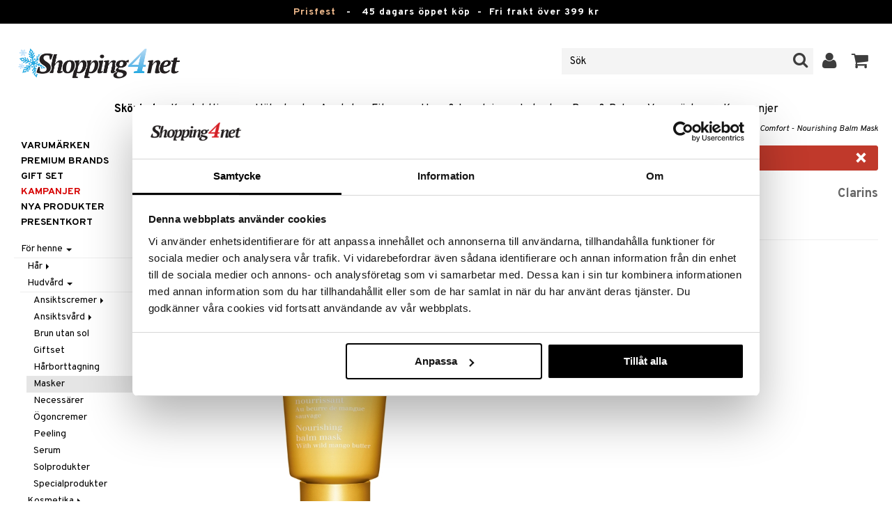

--- FILE ---
content_type: text/html; charset=utf-8
request_url: https://www.shopping4net.se/Skoenhet/Foer-henne/Hudvaard/Masker/SOS-Comfort-Nourishing-Balm-Mask.htm
body_size: 25270
content:


<!doctype html>
    <html class="no-js" 
    xmlns:og="http://opengraphprotocol.org/schema/"
    xmlns:fb="http://www.facebook.com/2008/fbml"
    xml:lang="sv-SE" lang="sv-SE">
    
<head>
	<meta charset="utf-8">
	<meta http-equiv="X-UA-Compatible" content="IE=edge,chrome=1">

	<title>SOS Comfort - Clarins - Masker | Shopping4net</title>

	<meta http-equiv="content-language" content="sv-SE" />
    <meta name="keywords" content="SOS Comfort - Nourishing Balm Mask, Clarins, masker" />
    <meta name="description" content="V&aring;rdande ansiktsmask som st&auml;rker och lugnar den allra torraste huden fr&aring;n Clarins. SOS Comfort - Nourishing Balm Mask fr&aring;n Clarins &auml;r en v&aring;rdande ansiktsmask som." />
    <meta name="robots" content="index, follow" />
    <meta name="GOOGLEBOT" content="INDEX, FOLLOW" /> 
    <meta name="copyright" content="Copyright &copy;2026 - Shopping4net AB" />
	<meta name="viewport" content="width=device-width, initial-scale=1, maximum-scale=1" />
	
	
    

    <link href="//fonts.googleapis.com/css?family=Overpass:400,400i,600,700" rel="stylesheet" type="text/css">

	<link rel="stylesheet" href="/partner/shopping4net/css/shopping4net.min.css?v=251121100126">
    
    <link rel="shortcut icon" type="image/x-icon" href="/partner/shopping4net/favicon.ico?v=161018123302" />
    <link rel="image_src" type="image/png" href="/Common/Grpx/MainPage/S4n-logo-white-SE.png?v=251215093215" />
    
    <link rel="apple-touch-icon" sizes="144x144" href="/apple-touch-icon-144x144.png" />
    <link rel="apple-touch-icon" sizes="114x114" href="/apple-touch-icon-114x114.png" />
    <link rel="apple-touch-icon" sizes="72x72" href="/apple-touch-icon-72x72.png" />
    <link rel="apple-touch-icon" href="/apple-touch-icon.png" />


    <script type="text/javascript" src="/Common/Script/modernizr-2.6.1-respond-1.1.0.min.js"></script>
    <script type="text/javascript" src="/Common/Script/jquery-1.7.2.min.js"></script>
    <script type="text/javascript" src="/Common/Script/jquery.autocomplete.js"></script>
	<script type="text/javascript" src="/Common/Script/jquery.ba-dotimeout.min.js"></script>
	<script type="text/javascript" src="/Common/Script/jquery.validate.js"></script>
	<script type="text/javascript" src="/Common/Script/fsbase.js?v=230322152156"></script>
    <script type="text/javascript" src="/Common/Script/bootstrap.min.js"></script>

	<script type="text/javascript" src="/partner/shopping4net/script/newsletter.aspx?v=121019113058"></script>
    <link rel="canonical" href="https://www.shopping4net.se/Skoenhet/Foer-henne/Hudvaard/Masker/SOS-Comfort-Nourishing-Balm-Mask.htm" />
    
    <script id="Cookiebot" src="https://consent.cookiebot.com/uc.js" data-cbid="73c5e88f-02c7-4bae-a2ed-d6a05870fbd5" data-blockingmode="auto" type="text/javascript"></script>
<script data-cookieconsent="ignore">
    window.dataLayer = window.dataLayer || [];
    function gtag() {
        dataLayer.push(arguments);
    }
    gtag("consent", "default", {
        ad_personalization: "denied",
        ad_storage: "denied",
        ad_user_data: "denied",
        analytics_storage: "denied",
        functionality_storage: "denied",
        personalization_storage: "denied",
        security_storage: "granted",
        wait_for_update: 500,
    });
    gtag("set", "ads_data_redaction", true);
    gtag("set", "url_passthrough", true);
</script>

    
    <script async src="https://www.googletagmanager.com/gtag/js?id=G-KEGHN8VDS3"></script><script> window.dataLayer = window.dataLayer || []; function gtag(){dataLayer.push(arguments);} gtag('js', new Date()); gtag('config', 'G-KEGHN8VDS3'); gtag('config', 'AW-972996793');</script>
    
        
	
    <link rel="stylesheet" href="/royalslider/royalslider.css" />
    <link rel="stylesheet" href="/royalslider/skins/default-inverted/rs-default-inverted.css" />
    <script src="/Common/Script/bigger-picture.min.js "></script>
    <link href="/Common/Script/bigger-picture.min.css " rel="stylesheet">
    <script src="/royalslider/jquery.royalslider.min.js"></script>

        
</head>

<body class="country1 division7">
<form name="aspnetForm" method="post" action="/Skoenhet/Foer-henne/Hudvaard/Masker/SOS-Comfort-Nourishing-Balm-Mask.htm" onsubmit="javascript:return WebForm_OnSubmit();" id="aspnetForm">
<div>
<input type="hidden" name="__EVENTTARGET" id="__EVENTTARGET" value="" />
<input type="hidden" name="__EVENTARGUMENT" id="__EVENTARGUMENT" value="" />
<input type="hidden" name="__VIEWSTATE" id="__VIEWSTATE" value="/[base64]/" />
</div>

<script type="text/javascript">
//<![CDATA[
var theForm = document.forms['aspnetForm'];
if (!theForm) {
    theForm = document.aspnetForm;
}
function __doPostBack(eventTarget, eventArgument) {
    if (!theForm.onsubmit || (theForm.onsubmit() != false)) {
        theForm.__EVENTTARGET.value = eventTarget;
        theForm.__EVENTARGUMENT.value = eventArgument;
        theForm.submit();
    }
}
//]]>
</script>


<script src="/WebResource.axd?d=BC1p_102HAlOLcJWVa1T37EE5O9HP470JfigR7TNGSk7RdV5Qvn2C0gNFUTeDKJTkbTjz4FGym0TF0FNjuJYEfGbyVu_8furgZgbtOJCO0k1&amp;t=638901845280000000" type="text/javascript"></script>


<script src="/ScriptResource.axd?d=QMjB3rqK74uGlC6UIjyhcjOLXZ2VQoWmSQcfdJlsSWBc3Yqv4zcwl7UArqZYNGTYMVf15x0LqUB4W7ILNBaqueyjwOEooWV4Pj0qV4h-ex8QuqImJz9F22L2-ETB5D_BB7jviCTvQSNT-ZJKdLgBt67HFWL4K8QXWumlNk9Up1c1&amp;t=fffffffff2f92c66" type="text/javascript"></script>
<script src="/ScriptResource.axd?d=JxLJSNNtbjgfqC1tj3p8NzdM0nNzXP5v7upOHS2Vf0Cvxbj1Z0wtQwGIkTATw3Yj4wIxElcniAqYjJh4Xk90yYDL-BoKep92ZDcVHtrm528HtOdS_jGP1keS5x1C9DKNwaKpNLztZ4QqNLbuWQjL3IUnSBpdyVQFO0hGXuSJfCk1&amp;t=32e5dfca" type="text/javascript"></script>
<script src="/ScriptResource.axd?d=LZ9ZJmRu3deW_0RFeq8OelTPQW1td7jiQfhzOldxeqkiN5hLjMnvkNQ6Oowxz-6kUuMeqWDEmCI7k4HvhO9vCrUNHMoagP6EmsZSfD_v_tKM9HHDD0e1GU3qNwskvAbAk7QnPL3PPaZIhGc39-R2jE2JmxFHkSjIH_EdP8biCpoTPTX-8DGfHtF-ZwS83f770&amp;t=32e5dfca" type="text/javascript"></script>
<script type="text/javascript">
//<![CDATA[
function WebForm_OnSubmit() {
if (typeof(ValidatorOnSubmit) == "function" && ValidatorOnSubmit() == false) return false;
return true;
}
//]]>
</script>

<div>

	<input type="hidden" name="__VIEWSTATEGENERATOR" id="__VIEWSTATEGENERATOR" value="14FB595E" />
	<input type="hidden" name="__EVENTVALIDATION" id="__EVENTVALIDATION" value="/wEdACUAvQ6WuoMDrOf6l0ZbOhC4/EzBZtHTZzXBAEMVYhUUMZzBdK+F7Cjij1d0rgPaCZQqP+ECYgfnJTP2ZXyB94uZIDrbzJROCyGXIXW66S7pniMm0ZxxO3hfGOFuBmAVhmf+cPgIKmh4Rw+eaIfm24bKwvd4zpLOaEb6NvmlN6BXSS9tUmjrKbevUrT+cMs/7LAMayU+MM+va8bT1Vd5uEROIr54N4wblovnWcdKSeOHZ4+QNQzerBFHBamsWGL13qebPBUTIRopj8uTVfKHntMqgQRP2U8M4xTj1YTNc2kTG/jWoPwsOyVrOkcxqydEjOXCL6bAX0hEPgOMwkBkEwcHEM/Olyj4yiXIYzlXsGtu6ayuLW31IJicNLt1n5JkzQOoQ7dd2my8NQBhSEMuN0HWqEFRfPUlMRPAXqdSA3e39rgHa31lOLo0qJiik0RoJ7D2uLIzX3znVGBtscyay9ccs1VbGhGJv/kW2nlPPr+Eptc+xB9SdNqYRf0+QBjbN1KkYLiyljR5HjYgNN+82yym46w/PjTYO1GB8gE9OmMiIlutFtq2tKQQs34xngSBLphoQA/ermfu2dcEyS8Hxt87mEHymga1Szc7EzDsA/bDr6riXYP/idqGmJwx+ZLKneL6vRw5PuD3wDDT8AWLuzwv5DiR3mfR6QKbLQbPjM6B/X0sMGUdTCs/e3eYVVYMdQRgoVOf1XFNatN2nPhY/PEaXTRrm1rnGZJwrzzZdd4xqIx/pmClJzZ/Sq7PkrUSSbeaJP99WBLlmwLKjhXvT0jnel6F3O5O2Wf1pUoX44UsGnnHH0zE+roe9xcfCpyIXfI=" />
</div>
    
                         

    <script type="text/javascript">
//<![CDATA[
Sys.WebForms.PageRequestManager._initialize('ctl00$ScriptManager1', 'aspnetForm', ['tctl00$upnlSiteNav','','tctl00$cphMain$upnlArticleLists','','tctl00$SimpleCart$upnlSimpleCart','','tctl00$upnlSendPassword',''], [], [], 90, 'ctl00');
//]]>
</script>


    <div id="outer-wrap">
    <div id="inner-wrap">
    
    <div id="ctl00_upnlSiteNav">
	
            <nav id="site-nav" class="navbar navbar-inverse">
                <div class="top-border"><a href="/Kampanj.htm?KID=24328" style="color:#EDB88B;">Prisfest</a>&nbsp;&nbsp;&nbsp;-&nbsp;&nbsp;&nbsp;<span class="top-border-extra1">45 dagars öppet köp&nbsp;&nbsp;-&nbsp;&nbsp;</span>Fri frakt över 399 kr</div>
                <div class="navbar-inner">
                    <div class="container-fluid">

                            
                            <a class="btn btn-menu" data-toggle="nav" title="Meny">
                                <i class="icon-reorder icon-light"></i>
                            </a>
                        
                    
                        <a class="brand" href="https://www.shopping4net.se"><img id="logo" src="/Common/Grpx/MainPage/S4n-logo-white-SE.png?v=251215093215" alt="Shopping4net" /></a>
                        
                        <div id="site-nav-controls">
                        
                            
                            <div id="cart-button" class="pull-right">
                                <a href="#cart" class="btn btn-cart" role="button" data-toggle="modal" title="Kundvagnen"><i class="icon-shopping-cart"></i> <span class="btn-label">Kundvagnen</span></a>
                            </div>
                            
                            
                            <div id="login-button" class="pull-right">
                                
                                
                                    <a href="https://www.shopping4net.se/Logga-in.htm" class="btn" title="Logga in">
                                        <i class="icon-user icon-light"></i>
                                    </a>
                                
                            </div>
                            
                            
                            <div id="search-container">
                                <div id="search-button" class="pull-right">
                                    <a href="#search-form" class="btn btn-search" data-toggle="search">
                                        <i class="icon-search"></i>
                                    </a>
                                </div>    
                                <div id="search-form" class="navbar-form pull-right">
                                    

<script type="text/javascript">
$(document).ready(function() { 
    // SIMPLESEARCH
    $("#search-form input[type='text']").focus(function() { this.select(); });
    //$("#search label").inFieldLabels({ fadeOpacity: 0.1 });
    $("#search-form input[type='text']").autocomplete("/SimpleSearchHandler.ashx", {
        selectFirst: false,
        minChars: 3,
        scrollHeight: 500,
        width: 322,
        max: 0,
        matchContains: true,
        cacheLength: 10,
        extraParams: { country: 1, partner: 1 },
        formatItem: function(data, i, n, value) {
            //make the suggestion look nice
            return "<div class=\"division" + value.split("::")[2] + "\"><img src=\"" + value.split("::")[3] + "\" /> " + value.split("::")[0] + "</div>";
        },
        formatResult: function(data, value) {
            //only show the suggestions and not the URLs in the list
            return value.split("::")[0];
        }
    }).result(function(event, data, formatted) {
        //redirect to the URL in the string
        var pieces = formatted.split("::");
        window.location.href = pieces[1];
    });
});
</script>

<div id="ctl00_searchUC_pnlSimpleSearch" class="input-append site-nav-search" onkeypress="javascript:return WebForm_FireDefaultButton(event, &#39;ctl00_searchUC_btnSimpleSearch&#39;)">
		
    <input name="ctl00$searchUC$tbSimpleSearch" type="text" id="ctl00_searchUC_tbSimpleSearch" placeholder="Sök" /><a id="ctl00_searchUC_btnSimpleSearch" class="btn" UseSubmitBehavior="false" href="javascript:WebForm_DoPostBackWithOptions(new WebForm_PostBackOptions(&quot;ctl00$searchUC$btnSimpleSearch&quot;, &quot;&quot;, true, &quot;&quot;, &quot;&quot;, false, true))"><i class="icon-search"></i></a>

	</div>

                                </div>
                            </div>
                            
                        </div>



                    </div>
                </div>
                
                <div class="navbar-divisions">
                    <div class="container-fluid">
                        <a href="#" class="hidden-desktop divisions-toggle" data-toggle="divisions">
                            <strong>Skönhet</strong>
                            <i class="icon-chevron-down"></i>
                            <i class="icon-chevron-up"></i>
                        </a>
                        <ul class="division-list">
                            <li id="shopsmenu7" class="active"><a title="Parfym, smink och hudvård " href="https://www.shopping4net.se/Skoenhet.htm">Skönhet
</a></li><li id="shopsmenu1"><a title="Kontaktlinser och linser " href="https://www.shopping4net.se/Kontaktlinser.htm">Kontaktlinser
</a></li><li id="shopsmenu5"><a title="Hälsokost, naturmedel och viktminskning " href="https://www.shopping4net.se/Haelsokost.htm">Hälsokost
</a></li><li id="shopsmenu10"><a title="Receptfria läkemedel och egenvård " href="https://www.shopping4net.se/Apotek.htm">Apotek
</a></li><li id="shopsmenu4"><a title="Kosttillskott, protein och fitness " href="https://www.shopping4net.se/Fitness.htm">Fitness
</a></li><li id="shopsmenu11"><a title="Hem &amp; inredning " href="https://www.shopping4net.se/Hem.htm">Hem & Inredning
</a></li><li id="shopsmenu8"><a title="Leksaker, spel och babytillbehör " href="https://www.shopping4net.se/Leksaker.htm">Leksaker, Barn & Baby
</a></li><li id="shopsmenu9"><a rel="tooltip" data-original-title="75% rabatt " href="https://www.shopping4net.se/Film.htm">Film
</a></li><li id="shopsmenu3"><a title="Bläckpatroner och toner " href="https://www.shopping4net.se/Skrivartillbehoer.htm">Print
</a></li><li id="shopsmenubrand"><a title="Visa alla varumärken" href="https://www.shopping4net.se/Varumaerken.htm">Varumärken</a></li><li id="shopsmenucampaign"><a title="Visa alla kampanjer" href="https://www.shopping4net.se/Kampanj.htm">Kampanjer</a></li>
                        </ul>
                    </div>
                </div>

                
            </nav>
            
        
</div>

    
        
    <div id="page" class="container-fluid">
        
        

    
    


    <nav id="breadcrumbs">
        

<ul class="breadcrumb">
    <li><a href="https://www.shopping4net.se" title="Shopping4net.se | Ditt märkesvaruhus på nätet - allt på samma ställe">Shopping4net</a> <span class="divider">&raquo;</span></li><li><a href="https://www.shopping4net.se/Skoenhet.htm" title="parfym, smink, make up">Sk&#246;nhet</a> <span class="divider">&raquo;</span></li><li><a href="https://www.shopping4net.se/Skoenhet.htm" title="Sk&#246;nhet, F&#246;r henne">F&#246;r henne</a> <span class="divider">&raquo;</span></li><li><a href="https://www.shopping4net.se/Skoenhet.htm" title="Sk&#246;nhet, F&#246;r henne, Hudv&#229;rd">Hudv&#229;rd</a> <span class="divider">&raquo;</span></li><li><a href="https://www.shopping4net.se/Skoenhet/Foer-henne/Hudvaard/Masker.htm" title="Sk&#246;nhet, F&#246;r henne, Hudv&#229;rd, Masker">Masker</a> <span class="divider">&raquo;</span></li><li class="active"><a href="https://www.shopping4net.se/Skoenhet/Foer-henne/Hudvaard/Masker/SOS-Comfort-Nourishing-Balm-Mask.htm" title="Sk&#246;nhet, F&#246;r henne, Hudv&#229;rd, Masker, SOS Comfort - Nourishing Balm Mask">SOS Comfort - Nourishing Balm Mask</a></li>
</ul>
    </nav>


    <div class="row-fluid">

        <div id="main-content" class="span10 pull-right">
            <div id="ctl00_cphMain_MsgBox_pnlMessageBox" class="row-fluid">
	
    <div class="span12">
        <div id="ctl00_cphMain_MsgBox_pnlMessageBoxInner" class="alert alert-error">
		
            <button type="button" class="close" data-dismiss="alert">×</button>
            <i class="icon-exclamation-sign icon-light alert-icon"></i> <div class="alert-text">Produkten har utgått</div>
        
	</div>
    </div>

</div>
            


    		
	        <div id="more-product-info" class="row-fluid">
    	   
	            <div class="span12">
	            
	                <header id="product-header">
	                    <div class="product-brand">
	                        <h2><a id="ctl00_cphMain_hlManusShowAll" href="https://www.shopping4net.se/Skoenhet/Tillverkare/Clarins.htm">Clarins</a></h2>
	                    </div>
                        <div class="product-name">
	                        <h1>SOS Comfort</h1>
	                        <h3>Nourishing Balm Mask</h3>
	                    </div>
	                </header>

                    <div id="ctl00_cphMain_pnlInfoBuy" class="row-fluid">
	
                    
                        <div class="product-gallery span6 clearfix">
                            
                            <div id="ctl00_cphMain_pnlImage" class="slider-container product-image">
		
                                <div class="biggerPicture"><a href="/Common/PCCs/Products/Grpx/C4Net/Img-CCLF9-CI-75-XX-XX_1-large.jpg" data-height="2048" data-width="2048"  style=" max-height:400px; display:block;"
                        data-img="/Common/PCCs/Products/Grpx/C4Net/Img-CCLF9-CI-75-XX-XX_1-large.jpg" data-rsTmb="/Common/PCCs/Products/Grpx/C4Net/Img-CCLF9-CI-75-XX-XX_1.jpg">
                            <img  height="400" width="400" style="max-height: 400px;" src="/Common/PCCs/Products/Grpx/C4Net/Img-CCLF9-CI-75-XX-XX_1-large.jpg" alt="SOS Comfort - Nourishing Balm Mask (Bild 0 av 1)" >
                        </a></div>
                            
	</div>
                            
                            
                        </div>
                        

	                    <div id="proddata" class="span6">
	                    
	                        
	                        <div id="ctl00_cphMain_pnlVariants">
		
	                            <input type="hidden" name="ctl00$cphMain$hdnVariantID" id="ctl00_cphMain_hdnVariantID" />
	                            
	                        
	</div>
	                    
	                        
		                    <div id="ctl00_cphMain_divArticle" class="article">
				                <div class="article-select row-fluid">

			                        
                		            
		                            
                					
					                
					                
			                    </div>

                                
			                    <div class="row-fluid article-select">
			                        

                                    
			                    </div>
			                    
			                    <div class="row-fluid"> 
			                        <div class="article-info span12">
                                        
			                        
				                        

<span class="prices">
    <span class="price"></span>
    
    <span class="price-rec"></span>
    
    
</span>

                    				    
				                        
	                                    
			                        </div>
				                </div>
				                
			                    <div class="row-fluid">
			                        <div class="submitfield span12">
			                            
			                        </div>
			                    </div>
			                    
		                    </div>
		                    
		                    
	                        
	                        
		                    
		                </div>
            		    
		            
</div>
		            
		            <div class="row-fluid">
		                
                        
                    </div>

		            
                    <div id="ctl00_cphMain_pnlSocialButtons" class="row-fluid">
	
                        <div class="social-buttons span12">
                            
                            <a href="../../../../Product/#favo" id="ctl00_cphMain_aAddToArticleList" class="btn btn-mini" data-toggle="modal">
                                <i class="icon-heart"></i>
                                Lägg till på önskelista
                            </a>
        	            
                            
                            <a href="#reviewform" class="btn btn-mini" data-toggle="modal"><i class="icon-star"></i> Skriv recension</a>
        	            
                            
                            <a id="ctl00_cphMain_hlNotifyAFriend" class="btn btn-mini notifyfriend" data-toggle="modal" href="../../../../Product/#notifyfriend"><i class="icon-envelope"></i> Tipsa en vän</a>
                            
                            
                            
                        </div>
                    
</div>
                    
                    
                    <div id="ctl00_cphMain_pnlArticleLists">
	

                        <div class="modal hide narrow" id="favo">
                    
                            <div class="modal-header">
                                <button type="button" class="close" data-dismiss="modal" aria-hidden="true">×</button>
                                <h3>Lägg till på önskelista</h3>
                            </div>
                            
                            <div id="ctl00_cphMain_upnlArticleLists">
		
                            
                                    <div class="modal-body">
                                    
                                        <div id="ctl00_cphMain_mbArticleLists_pnlMessageBox" class="row-fluid">
			
    <div class="span12">
        <div id="ctl00_cphMain_mbArticleLists_pnlMessageBoxInner" class="alert alert-info">
				
            <button type="button" class="close" data-dismiss="alert">×</button>
            <i class="icon-info-sign icon-light alert-icon"></i> <div class="alert-text">Du måste vara inloggad för att använda den här funktionen.</div>
        
			</div>
    </div>

		</div><a href="https://www.shopping4net.se/Logga-in.htm?r=https%3a%2f%2fwww.shopping4net.se%2fSkoenhet%2fFoer-henne%2fHudvaard%2fMasker%2fSOS-Comfort-Nourishing-Balm-Mask.htm" id="ctl00_cphMain_aArticleListsLogIn" data-dismiss="modal" class="btn">Logga in</a>
                                    
                                        
                                        
                                        
                                        
                                        
                                        
                                    </div>
                            
                                
	</div>

                        </div>

                    
</div>

                </div>
            </div>

            <div id="ctl00_cphMain_pnlInfoExt" class="row-fluid">
	

                <div class="span6">

                    
                    
                    
                    
                    
                    <div class="prodinfo tab tabactive">
	                    <h2>Produktinfo</h2>
	                    <h2 class="productname hidden">SOS Comfort - Nourishing Balm Mask</h2>
                		
	                     
                		
	                    <p>SOS Comfort - Nourishing Balm Mask fr&aring;n Clarins &auml;r en v&aring;rdande ansiktsmask som st&auml;rker och lugnar den allra torraste huden. Denna ultrafylliga mask g&ouml;r huden lugn och behaglig p&aring; endast 10 minuter. Huden f&aring;r intensiv n&auml;ring som g&ouml;r den mjuk, smidig, str&aring;lande och behaglig. <br /><br />Inneh&aring;ller bl a sm&ouml;r fr&aring;n vildmango som hj&auml;lper till att ge n&auml;ring och g&ouml;ra huden mjuk. Mangoolja bidrar till att skydda mot uttorkning och g&ouml;r huden smidig igen. <br /><br /> <br /><br /></p>
<iframe width="100%" height="315" src="https://www.youtube.com/embed/Gf0NuGFrCn4" frameborder="0" allow="accelerometer; autoplay; encrypted-media; gyroscope; picture-in-picture" allowfullscreen></iframe><br />
<h3>Användning</h3><p>Applicera ett tjockt lager, ej runt &ouml;gonen och l&aring;t sitta 10 minuter. Klappa l&auml;tt in resterna eller ta bort med bomullspad som &auml;r fuktad med ansiktsvatten. <br /><br /><strong>TIPS! </strong><br />Applicera den p&aring; kv&auml;llen och l&aring;t sitta hela natten.</p>

	                    
	                    
                    </div>
                    
                    <br />

                    <h4>Artikelnr</h4>
                    <p>CCLF9-CI-75-XX-XX</p>
                    
                    

                    <br />
                                        
                    
                    <div class="comments">
                        

<div id="reviewform" class="modal hide">
    <div id="ctl00_cphMain_ratings_pnlWriteReview" class="review-form modal-form" onkeypress="javascript:return WebForm_FireDefaultButton(event, &#39;ctl00_cphMain_ratings_btnSave&#39;)">
		
        
        <div class="modal-header">
            <button type="button" class="close" data-dismiss="modal" aria-hidden="true">×</button>
            <h3>Skriv recension</h3>
        </div>
        
        <div class="modal-body form-horizontal">
        
            <input type="hidden" name="ctl00$cphMain$ratings$hdnSelectedAGID" id="ctl00_cphMain_ratings_hdnSelectedAGID" value="CCLF9" />
            <input type="hidden" name="ctl00$cphMain$ratings$hdnSelectedAID" id="ctl00_cphMain_ratings_hdnSelectedAID" value="0" />
            <input type="hidden" name="ctl00$cphMain$ratings$hdnNumReviews" id="ctl00_cphMain_ratings_hdnNumReviews" value="0" />
            <input type="hidden" name="ctl00$cphMain$ratings$hdnSumReviews" id="ctl00_cphMain_ratings_hdnSumReviews" value="0" />
     
            <p class="help-block" style="margin-top: 0; margin-bottom: 10px;">Fyll i fälten nedan och tryck sen på "Spara". Din recension kommer då att publiceras för alla kunder.
Vi förbehåller oss rätten att ta bort recensioner med innehåll som kan anses stötande eller som vi bedömer som icke relevanta.</p>

            <div id="ctl00_cphMain_ratings_vsum" class="error errorsummary" style="color:Red;display:none;">

		</div>

            <div class="reviewgrade control-group">
                <label for="ctl00_cphMain_ratings_ddlGrade" id="ctl00_cphMain_ratings_lblGradeHeader" class="control-label">Mitt betyg <span class="required">*</span></label>
                <div class="controls">
                    <select name="ctl00$cphMain$ratings$ddlGrade" id="ctl00_cphMain_ratings_ddlGrade" class="span12">
			<option selected="selected" value="0">0</option>
			<option value="1">1</option>
			<option value="2">2</option>
			<option value="3">3</option>
			<option value="4">4</option>
			<option value="5">5</option>

		</select>
                    <div id="starsselect"></div>
                    <span id="ctl00_cphMain_ratings_rfvReviewGrade" class="error" style="color:Red;display:none;">[R1] Obligatorisk</span>
                    </div>
            </div>

            <div class="control-group">
                <label for="ctl00_cphMain_ratings_tbReviewTextHeader" id="ctl00_cphMain_ratings_lblReviewTextHeader" class="control-label">Rubrik <span class="required">*</span></label>
                <div class="controls">
                    <input name="ctl00$cphMain$ratings$tbReviewTextHeader" type="text" id="ctl00_cphMain_ratings_tbReviewTextHeader" class="textbox span12" />
                    <span id="ctl00_cphMain_ratings_rfvReviewTextHeader" class="error" style="color:Red;display:none;">[R2] Obligatorisk</span>
                </div>
            </div>

            <div class="formrow reviewtext control-group">
                <label for="ctl00_cphMain_ratings_tbReviewText" id="ctl00_cphMain_ratings_lblReviewText" class="control-label">Recension (max 1000 tecken) <span class="required">*</span></label>
                <div class="controls">
                    <textarea name="ctl00$cphMain$ratings$tbReviewText" rows="3" cols="20" id="ctl00_cphMain_ratings_tbReviewText" class="span12">
</textarea>
                    <span id="ctl00_cphMain_ratings_rfvReviewText" class="error" style="color:Red;display:none;">[R3] Obligatorisk</span>
                    
                </div>
            </div>

            <div class="formrow reviewemail control-group">
                <label for="ctl00_cphMain_ratings_tbEmail" id="ctl00_cphMain_ratings_lblEmail" class="control-label">E-post (visas ej)</label>
                <div class="controls">
                    <input name="ctl00$cphMain$ratings$tbEmail" type="text" id="ctl00_cphMain_ratings_tbEmail" class="span12" />
                </div>
            </div>

            <div class="formrow reviewsig control-group">
                <label for="ctl00_cphMain_ratings_tbSignature" id="ctl00_cphMain_ratings_lblSignature" class="control-label">Signatur <span class="required">*</span></label>
                <div class="controls">
                    <input name="ctl00$cphMain$ratings$tbSignature" type="text" id="ctl00_cphMain_ratings_tbSignature" class="span12" />
                    <span id="ctl00_cphMain_ratings_rfvReviewSig" class="error" style="color:Red;display:none;">[R4] Obligatorisk</span>
                </div>
            </div>
        </div>

        <div class="modal-footer">
            <div class="control-group">
                <div class="controls">
                    <input type="submit" name="ctl00$cphMain$ratings$btnSave" value="Spara" onclick="javascript:WebForm_DoPostBackWithOptions(new WebForm_PostBackOptions(&quot;ctl00$cphMain$ratings$btnSave&quot;, &quot;&quot;, true, &quot;SubmitReview&quot;, &quot;&quot;, false, false))" id="ctl00_cphMain_ratings_btnSave" class="btn btn-success" />
                    <!--<a href="javascript:void(0)" class="btn btn-warning" data-dismiss="modal" aria-hidden="true">Stäng</a>-->
                </div>
            </div>
        </div>
        
    
	</div>

</div>


                    </div>
   
                </div>
                
                <!-- RELATED/EXTRA CONTENT -->
                <div id="ctl00_cphMain_pnlRelated" class="span6">
		
	                <div id="ctl00_cphMain_related_pnlTopList" class="Generic product-list-container">
			
    <h2>Populära produkter</h2>
    <ul class="short product-list thumbnails">
    
        <li class="product span4">
            

<div style="position: absolute;">

</div>

<a href="https://www.shopping4net.se/Skoenhet/Foer-henne/Hudvaard/Ansiktscremer/Normal-hy/Embryolisse-Lait-Creme-Concentr.htm" id="ctl00_cphMain_related_rptTopList_ctl00_product_list_item_aProduct" class="thumbnail">
    <div class="image-container">
        
        <img src="/Common/PCCs/Products/Grpx/C4Net/Img-CEM01-HK-30-XX-XX-small.jpg" id="ctl00_cphMain_related_rptTopList_ctl00_product_list_item_imgProduct" class="product-image" alt="Embryolisse Lait Crème Concentré" />
        <span id="ctl00_cphMain_related_rptTopList_ctl00_product_list_item_spanVariants" class="variants" title="Finns i flera varianter">Finns i flera varianter</span>
    </div>
    
    <p class="caption">
        <strong class="name">Embryolisse Lait Crème Concentré</strong><br />
        <span class="manufacturer">Embryolisse</span>
        <small class="desc"></small>
    </p>
    
    

<span class="prices">
    <span class="price"><strong>fr. <span class="amount">115</span> <span class="currency">kr</span></strong></span>
    
    <span class="price-rec"></span>
    
    
</span>

    
    <input type="hidden" name="ctl00$cphMain$related$rptTopList$ctl00$product_list_item$hdnArticleID" id="ctl00_cphMain_related_rptTopList_ctl00_product_list_item_hdnArticleID" />
    
    
    
    
</a>
        </li>
        <li class="product span4">
            

<div style="position: absolute;">

</div>

<a href="https://www.shopping4net.se/Skoenhet/Foer-henne/Hudvaard/Peeling/St-Ives-Gentle-Smoothing-Oatmeal-Scrub-Mask.htm" id="ctl00_cphMain_related_rptTopList_ctl01_product_list_item_aProduct" class="thumbnail">
    <div class="image-container">
        
        <img src="/Common/PCCs/Products/Grpx/C4Net/Img-CSTI2-TR-150-XX-XX-small.jpg" id="ctl00_cphMain_related_rptTopList_ctl01_product_list_item_imgProduct" class="product-image" alt="St. Ives Gentle Smoothing Oatmeal Scrub &amp; Mask" />
        
    </div>
    
    <p class="caption">
        <strong class="name">St. Ives Gentle Smoothing Oatmeal Scrub & Mask</strong><br />
        <span class="manufacturer">St. Ives</span>
        <small class="desc"></small>
    </p>
    
    

<span class="prices">
    <span class="price"><strong><span class="amount">59</span> <span class="currency">kr</span></strong></span>
    
    <span class="price-rec"></span>
    
    
</span>

    
    <input type="hidden" name="ctl00$cphMain$related$rptTopList$ctl01$product_list_item$hdnArticleID" id="ctl00_cphMain_related_rptTopList_ctl01_product_list_item_hdnArticleID" />
    
    
    
    
</a>
        </li>
        <li class="product span4">
            

<div style="position: absolute;">

</div>

<a href="https://www.shopping4net.se/Skoenhet/Foer-henne/Hudvaard/Ansiktsvaard/Ansiktsvatten/Naturie-Skin-Conditioner-Hatomugi-Essence.htm" id="ctl00_cphMain_related_rptTopList_ctl02_product_list_item_aProduct" class="thumbnail">
    <div class="image-container">
        
        <img src="/Common/PCCs/Products/Grpx/C4Net/Img-CNAT1-NA-500-XX-XX-small.jpg" id="ctl00_cphMain_related_rptTopList_ctl02_product_list_item_imgProduct" class="product-image" alt="Naturie Skin Conditioner Hatomugi Essence" />
        
    </div>
    
    <p class="caption">
        <strong class="name">Naturie Skin Conditioner Hatomugi Essence</strong><br />
        <span class="manufacturer">Naturie</span>
        <small class="desc"></small>
    </p>
    
    

<span class="prices">
    <span class="price"><strong><span class="amount">129</span> <span class="currency">kr</span></strong></span>
    
    <span class="price-rec"></span>
    
    
</span>

    
    <input type="hidden" name="ctl00$cphMain$related$rptTopList$ctl02$product_list_item$hdnArticleID" id="ctl00_cphMain_related_rptTopList_ctl02_product_list_item_hdnArticleID" />
    
    
    
    
</a>
        </li>
        <li class="product first span4">
            

<div style="position: absolute;">

</div>

<a href="https://www.shopping4net.se/Skoenhet/Foer-henne/Hudvaard/Masker/Nivea-Q10-Anti-Wrinkle-Power-Sheet-Mask.htm" id="ctl00_cphMain_related_rptTopList_ctl03_product_list_item_aProduct" class="thumbnail">
    <div class="image-container">
        
        <img src="/Common/PCCs/Products/Grpx/C4Net/Img-CNV52-NL-1-XX-XX-small.jpg" id="ctl00_cphMain_related_rptTopList_ctl03_product_list_item_imgProduct" class="product-image" alt="Nivea Q10 Anti-Wrinkle Power Sheet Mask" />
        
    </div>
    
    <p class="caption">
        <strong class="name">Nivea Q10 Anti-Wrinkle Power Sheet Mask</strong><br />
        <span class="manufacturer">Nivea</span>
        <small class="desc"></small>
    </p>
    
    

<span class="prices">
    <span class="price"><strong><span class="amount">45</span> <span class="currency">kr</span></strong></span>
    
    <span class="price-rec"></span>
    
    
</span>

    
    <input type="hidden" name="ctl00$cphMain$related$rptTopList$ctl03$product_list_item$hdnArticleID" id="ctl00_cphMain_related_rptTopList_ctl03_product_list_item_hdnArticleID" />
    
    
    
    
</a>
        </li>
    </ul>

		</div>
                
	</div>
                <!-- /RELATED/EXTRA CONTENT -->

            
</div>
        </div>

        <nav id="sub-nav" class="span2">
            

<nav id="nav" role="navigation">

<button class="close hidden-desktop" data-toggle="nav">&times;</button>

<div class="block">




<ul class="nav nav-list hl-nav">
    
    
        <li><a id="ctl00_cphMain_divisionnav_hlShopByBrand" href="https://www.shopping4net.se/Skoenhet/Varumaerke.htm">Varumärken</a></li>
    
        <li><a id="ctl00_cphMain_divisionnav_hlPremiumBrands" href="https://www.shopping4net.se/Skoenhet/Premium-Brands.htm">PREMIUM BRANDS</a></li>
    
        <li><a id="ctl00_cphMain_divisionnav_hlGiftSet" href="/Skoenhet/Kampanj.htm?KID=10696">GIFT SET</a></li>
    
    <li class="hl-camps"><a id="ctl00_cphMain_divisionnav_hlCamps" href="https://www.shopping4net.se/Skoenhet/Kampanj.htm">Kampanjer</a></li>
    
        <li><a id="ctl00_cphMain_divisionnav_hlNews" href="https://www.shopping4net.se/Skoenhet/Nya-produkter.htm">Nya produkter</a></li>
    
        <li class="hl-giftcard"><a id="ctl00_cphMain_divisionnav_hlGiftcard" href="https://www.shopping4net.se/Skoenhet/Foer-henne/Parfym/Giftset/Presentkort.htm">Presentkort</a></li>
    
</ul>


<div id="ctl00_cphMain_divisionnav_pnlTreeMenu" class="treemenu">
	
    <ul class="nav nav-list fs-tree root"><li class=""><a href="#C701" data-toggle="collapse">F&#246;r henne&nbsp;<i class="caret"></i></a></li><ul class="nav nav-list collapse in sub1" id="C701"><li class=""><a href="#C701-5" class="collapsed" data-toggle="collapse">H&#229;r&nbsp;<i class="caret"></i></a></li><ul class="nav nav-list collapse sub2" id="C701-5"><li><a href="https://www.shopping4net.se/Skoenhet/Foer-henne/Haar/Accessoarer.htm">Accessoarer</a></li><li><a href="https://www.shopping4net.se/Skoenhet/Foer-henne/Haar/Balsam.htm">Balsam</a></li><li><a href="https://www.shopping4net.se/Skoenhet/Foer-henne/Haar/Borstar-Kammar.htm">Borstar / Kammar</a></li><li><a href="https://www.shopping4net.se/Skoenhet/Foer-henne/Haar/Elektroniska-produkter.htm">Elektriska stylingverktyg</a></li><li><a href="https://www.shopping4net.se/Skoenhet/Foer-henne/Haar/Gift-Set.htm">Gift Set</a></li><li><a href="https://www.shopping4net.se/Skoenhet/Foer-henne/Haar/Haaravfall.htm">H&#229;ravfall</a></li><li><a href="https://www.shopping4net.se/Skoenhet/Foer-henne/Haar/Haarfaerg.htm">H&#229;rf&#228;rg</a></li><li><a href="https://www.shopping4net.se/Skoenhet/Foer-henne/Haar/Haarkur.htm">H&#229;rkur</a></li><li><a href="https://www.shopping4net.se/Skoenhet/Foer-henne/Haar/Inpackning.htm">Inpackning</a></li><li><a href="https://www.shopping4net.se/Skoenhet/Foer-henne/Haar/Leave-in-balsam.htm">Leave-in balsam</a></li><li><a href="https://www.shopping4net.se/Skoenhet/Foer-henne/Haar/Schampo.htm">Schampo</a></li><li class=""><a href="#C701-5-5" class="collapsed" data-toggle="collapse">Styling&nbsp;<i class="caret"></i></a></li><ul class="nav nav-list collapse sub3" id="C701-5-5"><li><a href="https://www.shopping4net.se/Skoenhet/Foer-henne/Haar/Styling/Glans-Antifrizz.htm">Glans &amp; Antifrizz</a></li><li><a href="https://www.shopping4net.se/Skoenhet/Foer-henne/Haar/Styling/Haarspray.htm">H&#229;rspray</a></li><li><a href="https://www.shopping4net.se/Skoenhet/Foer-henne/Haar/Styling/Lockar.htm">Lockar</a></li><li><a href="https://www.shopping4net.se/Skoenhet/Foer-henne/Haar/Styling/Vaermeskydd.htm">V&#228;rmeskydd</a></li><li><a href="https://www.shopping4net.se/Skoenhet/Foer-henne/Haar/Styling/Vax-Gel.htm">Vax &amp; Gel&#233;</a></li><li><a href="https://www.shopping4net.se/Skoenhet/Foer-henne/Haar/Styling/Volymprodukter.htm">Volymprodukter</a></li></ul><li><a href="https://www.shopping4net.se/Skoenhet/Foer-henne/Haar/Torrschampo.htm">Torrschampo</a></li></ul><li class=""><a href="#C701-4" data-toggle="collapse">Hudv&#229;rd&nbsp;<i class="caret"></i></a></li><ul class="nav nav-list collapse in sub2" id="C701-4"><li class=""><a href="#C701-4-2" class="collapsed" data-toggle="collapse">Ansiktscremer&nbsp;<i class="caret"></i></a></li><ul class="nav nav-list collapse sub3" id="C701-4-2"><li><a href="https://www.shopping4net.se/Skoenhet/Foer-henne/Hudvaard/Ansiktscremer/Fet-hy.htm">Fet hy</a></li><li><a href="https://www.shopping4net.se/Skoenhet/Foer-henne/Hudvaard/Ansiktscremer/Kaenslig-hy.htm">K&#228;nslig hy</a></li><li><a href="https://www.shopping4net.se/Skoenhet/Foer-henne/Hudvaard/Ansiktscremer/Normal-hy.htm">Normal hy</a></li><li><a href="https://www.shopping4net.se/Skoenhet/Foer-henne/Hudvaard/Ansiktscremer/Torr-hy.htm">Torr hy</a></li></ul><li class=""><a href="#C701-4-1" class="collapsed" data-toggle="collapse">Ansiktsv&#229;rd&nbsp;<i class="caret"></i></a></li><ul class="nav nav-list collapse sub3" id="C701-4-1"><li><a href="https://www.shopping4net.se/Skoenhet/Foer-henne/Hudvaard/Ansiktsvaard/Ansiktsvatten.htm">Ansiktsvatten</a></li><li><a href="https://www.shopping4net.se/Skoenhet/Foer-henne/Hudvaard/Ansiktsvaard/Oegon-makeup-remover.htm">&#214;gon makeup remover</a></li><li><a href="https://www.shopping4net.se/Skoenhet/Foer-henne/Hudvaard/Ansiktsvaard/Rengoering.htm">Reng&#246;ring</a></li></ul><li><a href="https://www.shopping4net.se/Skoenhet/Foer-henne/Hudvaard/Brun-utan-sol.htm">Brun utan sol</a></li><li><a href="https://www.shopping4net.se/Skoenhet/Foer-henne/Hudvaard/Giftset.htm">Giftset</a></li><li><a href="https://www.shopping4net.se/Skoenhet/Foer-henne/Hudvaard/Haarborttagning.htm">H&#229;rborttagning</a></li><li class="active"><a href="https://www.shopping4net.se/Skoenhet/Foer-henne/Hudvaard/Masker.htm">Masker</a></li><li><a href="https://www.shopping4net.se/Skoenhet/Foer-henne/Hudvaard/Necessaerer.htm">Necess&#228;rer</a></li><li><a href="https://www.shopping4net.se/Skoenhet/Foer-henne/Hudvaard/Oegoncremer.htm">&#214;goncremer</a></li><li><a href="https://www.shopping4net.se/Skoenhet/Foer-henne/Hudvaard/Peeling.htm">Peeling</a></li><li><a href="https://www.shopping4net.se/Skoenhet/Foer-henne/Hudvaard/Serum.htm">Serum</a></li><li><a href="https://www.shopping4net.se/Skoenhet/Foer-henne/Hudvaard/Solprodukter.htm">Solprodukter</a></li><li><a href="https://www.shopping4net.se/Skoenhet/Foer-henne/Hudvaard/Specialprodukter.htm">Specialprodukter</a></li></ul><li class=""><a href="#C701-6" class="collapsed" data-toggle="collapse">Kosmetika&nbsp;<i class="caret"></i></a></li><ul class="nav nav-list collapse sub2" id="C701-6"><li><a href="https://www.shopping4net.se/Skoenhet/Foer-henne/Kosmetika/Gift-Set.htm">Gift Set</a></li><li class=""><a href="#C701-6-1" class="collapsed" data-toggle="collapse">Hud&nbsp;<i class="caret"></i></a></li><ul class="nav nav-list collapse sub3" id="C701-6-1"><li><a href="https://www.shopping4net.se/Skoenhet/Foer-henne/Kosmetika/Hud/Solpuder.htm">Bronzer &amp; Highlighter</a></li><li><a href="https://www.shopping4net.se/Skoenhet/Foer-henne/Kosmetika/Hud/Concealer.htm">Concealer</a></li><li><a href="https://www.shopping4net.se/Skoenhet/Foer-henne/Kosmetika/Hud/Faergad-Dagcreme.htm">F&#228;rgad Dagcreme</a></li><li><a href="https://www.shopping4net.se/Skoenhet/Foer-henne/Kosmetika/Hud/Foundation.htm">Foundation</a></li><li><a href="https://www.shopping4net.se/Skoenhet/Foer-henne/Kosmetika/Hud/Primer.htm">Primer</a></li><li><a href="https://www.shopping4net.se/Skoenhet/Foer-henne/Kosmetika/Hud/Puder.htm">Puder</a></li><li><a href="https://www.shopping4net.se/Skoenhet/Foer-henne/Kosmetika/Hud/Rouge.htm">Rouge</a></li></ul><li class=""><a href="#C701-6-3" class="collapsed" data-toggle="collapse">L&#228;ppar&nbsp;<i class="caret"></i></a></li><ul class="nav nav-list collapse sub3" id="C701-6-3"><li><a href="https://www.shopping4net.se/Skoenhet/Foer-henne/Kosmetika/Laeppar/Balm.htm">Balm</a></li><li><a href="https://www.shopping4net.se/Skoenhet/Foer-henne/Kosmetika/Laeppar/Laeppenna.htm">L&#228;ppenna</a></li><li><a href="https://www.shopping4net.se/Skoenhet/Foer-henne/Kosmetika/Laeppar/Laeppglans.htm">L&#228;ppglans</a></li><li><a href="https://www.shopping4net.se/Skoenhet/Foer-henne/Kosmetika/Laeppar/Laeppstift.htm">L&#228;ppstift</a></li></ul><li class=""><a href="#C701-6-4" class="collapsed" data-toggle="collapse">Naglar&nbsp;<i class="caret"></i></a></li><ul class="nav nav-list collapse sub3" id="C701-6-4"><li><a href="https://www.shopping4net.se/Skoenhet/Foer-henne/Kosmetika/Naglar/Loesnaglar.htm">L&#246;snaglar</a></li><li><a href="https://www.shopping4net.se/Skoenhet/Foer-henne/Kosmetika/Naglar/Nagellack.htm">Nagellack</a></li><li><a href="https://www.shopping4net.se/Skoenhet/Foer-henne/Kosmetika/Naglar/Nagelvaard.htm">Nagelv&#229;rd</a></li><li><a href="https://www.shopping4net.se/Skoenhet/Foer-henne/Kosmetika/Naglar/Remover.htm">Remover</a></li><li><a href="https://www.shopping4net.se/Skoenhet/Foer-henne/Kosmetika/Naglar/Tillbehoer.htm">Tillbeh&#246;r</a></li></ul><li class=""><a href="#C701-6-2" class="collapsed" data-toggle="collapse">&#214;gon&nbsp;<i class="caret"></i></a></li><ul class="nav nav-list collapse sub3" id="C701-6-2"><li><a href="https://www.shopping4net.se/Skoenhet/Foer-henne/Kosmetika/Oegon/Eyeliner-Kajal.htm">Eyeliner / Kajal</a></li><li><a href="https://www.shopping4net.se/Skoenhet/Foer-henne/Kosmetika/Oegon/Fransvaard.htm">Fransar</a></li><li><a href="https://www.shopping4net.se/Skoenhet/Foer-henne/Kosmetika/Oegon/Loesoegonfransar.htm">L&#246;s&#246;gonfransar</a></li><li><a href="https://www.shopping4net.se/Skoenhet/Foer-henne/Kosmetika/Oegon/Mascara.htm">Mascara</a></li><li><a href="https://www.shopping4net.se/Skoenhet/Foer-henne/Kosmetika/Oegon/Oegonbryn.htm">&#214;gonbryn</a></li><li><a href="https://www.shopping4net.se/Skoenhet/Foer-henne/Kosmetika/Oegon/Oegonskugga.htm">&#214;gonskugga</a></li></ul><li class=""><a href="#C701-6-5" class="collapsed" data-toggle="collapse">Tillbeh&#246;r&nbsp;<i class="caret"></i></a></li><ul class="nav nav-list collapse sub3" id="C701-6-5"><li><a href="https://www.shopping4net.se/Skoenhet/Foer-henne/Kosmetika/Tillbehoer/Make-up.htm">Make-up</a></li><li><a href="https://www.shopping4net.se/Skoenhet/Foer-henne/Kosmetika/Tillbehoer/Oevrigt.htm">&#214;vriga</a></li><li><a href="https://www.shopping4net.se/Skoenhet/Foer-henne/Kosmetika/Tillbehoer/Pincetter.htm">Pincetter</a></li></ul></ul><li class=""><a href="#C701-2" class="collapsed" data-toggle="collapse">Kroppsv&#229;rd&nbsp;<i class="caret"></i></a></li><ul class="nav nav-list collapse sub2" id="C701-2"><li><a href="https://www.shopping4net.se/Skoenhet/Foer-henne/Kroppsvaard/Badprodukter.htm">Badprodukter</a></li><li><a href="https://www.shopping4net.se/Skoenhet/Foer-henne/Kroppsvaard/Bodylotion.htm">Bodylotion</a></li><li><a href="https://www.shopping4net.se/Skoenhet/Foer-henne/Kroppsvaard/Brun-utan-sol.htm">Brun utan sol</a></li><li><a href="https://www.shopping4net.se/Skoenhet/Foer-henne/Kroppsvaard/Deodorant.htm">Deodorant</a></li><li><a href="https://www.shopping4net.se/Skoenhet/Foer-henne/Kroppsvaard/Duschgele-tvaal.htm">Duschgel&#233; &amp; tv&#229;l</a></li><li><a href="https://www.shopping4net.se/Skoenhet/Foer-henne/Kroppsvaard/Fotvaard.htm">Fotv&#229;rd</a></li><li><a href="https://www.shopping4net.se/Skoenhet/Foer-henne/Kroppsvaard/Gift-Set.htm">Gift Set</a></li><li><a href="https://www.shopping4net.se/Skoenhet/Foer-henne/Kroppsvaard/Handvaard.htm">Handv&#229;rd</a></li><li><a href="https://www.shopping4net.se/Skoenhet/Foer-henne/Kroppsvaard/Haarborttagning.htm">H&#229;rborttagning</a></li><li><a href="https://www.shopping4net.se/Skoenhet/Foer-henne/Kroppsvaard/Kroppsolja.htm">Kroppsolja</a></li><li><a href="https://www.shopping4net.se/Skoenhet/Foer-henne/Kroppsvaard/Mamma-Baby.htm">Mamma &amp; Baby</a></li><li><a href="https://www.shopping4net.se/Skoenhet/Foer-henne/Kroppsvaard/Peeling.htm">Peeling</a></li><li><a href="https://www.shopping4net.se/Skoenhet/Foer-henne/Kroppsvaard/Solprodukter.htm">Solprodukter</a></li><li><a href="https://www.shopping4net.se/Skoenhet/Foer-henne/Kroppsvaard/Specialprodukter.htm">Specialprodukter</a></li></ul><li class=""><a href="#C701-1" class="collapsed" data-toggle="collapse">Parfym&nbsp;<i class="caret"></i></a></li><ul class="nav nav-list collapse sub2" id="C701-1"><li><a href="https://www.shopping4net.se/Skoenhet/Foer-henne/Parfym/Body-spray.htm">Body spray</a></li><li><a href="https://www.shopping4net.se/Skoenhet/Foer-henne/Parfym/Doftljus-Rumsdoft.htm">Doftljus &amp; Rumsdoft</a></li><li><a href="https://www.shopping4net.se/Skoenhet/Foer-henne/Parfym/Eau-de-cologne.htm">Eau de cologne</a></li><li><a href="https://www.shopping4net.se/Skoenhet/Foer-henne/Parfym/Eau-de-parfum.htm">Eau de parfum</a></li><li><a href="https://www.shopping4net.se/Skoenhet/Foer-henne/Parfym/Eau-de-toilette.htm">Eau de toilette</a></li><li><a href="https://www.shopping4net.se/Skoenhet/Foer-henne/Parfym/Giftset.htm">Giftset</a></li></ul><li class=""><a href="#C701-7" class="collapsed" data-toggle="collapse">Smycken&nbsp;<i class="caret"></i></a></li><ul class="nav nav-list collapse sub2" id="C701-7"><li><a href="https://www.shopping4net.se/Skoenhet/Foer-henne/Smycken/Armband.htm">Armband</a></li><li><a href="https://www.shopping4net.se/Skoenhet/Foer-henne/Smycken/Halsband.htm">Halsband</a></li><li><a href="https://www.shopping4net.se/Skoenhet/Foer-henne/Smycken/Oerhaengen.htm">&#214;rh&#228;ngen</a></li><li><a href="https://www.shopping4net.se/Skoenhet/Foer-henne/Smycken/Ringar.htm">Ringar</a></li></ul></ul><li class=""><a href="#C702" class="collapsed" data-toggle="collapse">F&#246;r honom&nbsp;<i class="caret"></i></a></li><ul class="nav nav-list collapse sub1" id="C702"><li class=""><a href="#C702-5" class="collapsed" data-toggle="collapse">H&#229;r&nbsp;<i class="caret"></i></a></li><ul class="nav nav-list collapse sub2" id="C702-5"><li><a href="https://www.shopping4net.se/Skoenhet/Foer-honom/Haar/Balsam.htm">Balsam</a></li><li><a href="https://www.shopping4net.se/Skoenhet/Foer-honom/Haar/Elektroniska-produkter.htm">Elektriska trimmers</a></li><li><a href="https://www.shopping4net.se/Skoenhet/Foer-honom/Haar/Haaravfall.htm">H&#229;ravfall</a></li><li><a href="https://www.shopping4net.se/Skoenhet/Foer-honom/Haar/Haarfaerg.htm">H&#229;rf&#228;rg</a></li><li><a href="https://www.shopping4net.se/Skoenhet/Foer-honom/Haar/Schampo.htm">Schampo</a></li><li><a href="https://www.shopping4net.se/Skoenhet/Foer-honom/Haar/Styling-produkter.htm">Styling produkter</a></li><li><a href="https://www.shopping4net.se/Skoenhet/Foer-honom/Haar/Tillbehoer.htm">Tillbeh&#246;r</a></li></ul><li class=""><a href="#C702-4" class="collapsed" data-toggle="collapse">Hudv&#229;rd&nbsp;<i class="caret"></i></a></li><ul class="nav nav-list collapse sub2" id="C702-4"><li><a href="https://www.shopping4net.se/Skoenhet/Foer-honom/Hudvaard/Ansiktscremer.htm">Ansiktscremer</a></li><li><a href="https://www.shopping4net.se/Skoenhet/Foer-honom/Hudvaard/Brun-utan-sol.htm">Brun utan sol</a></li><li><a href="https://www.shopping4net.se/Skoenhet/Foer-honom/Hudvaard/Elektroniska-produkter.htm">Elektriska produkter</a></li><li><a href="https://www.shopping4net.se/Skoenhet/Foer-honom/Hudvaard/Giftset.htm">Giftset</a></li><li><a href="https://www.shopping4net.se/Skoenhet/Foer-honom/Hudvaard/Mask.htm">Mask</a></li><li><a href="https://www.shopping4net.se/Skoenhet/Foer-honom/Hudvaard/Necessaerer.htm">Necess&#228;rer</a></li><li><a href="https://www.shopping4net.se/Skoenhet/Foer-honom/Hudvaard/Oegoncremer.htm">&#214;goncremer</a></li><li><a href="https://www.shopping4net.se/Skoenhet/Foer-honom/Hudvaard/Peeling.htm">Peeling</a></li><li><a href="https://www.shopping4net.se/Skoenhet/Foer-honom/Hudvaard/Rakprodukter.htm">Rakprodukter</a></li><li><a href="https://www.shopping4net.se/Skoenhet/Foer-honom/Hudvaard/Rengoering.htm">Reng&#246;ring</a></li><li><a href="https://www.shopping4net.se/Skoenhet/Foer-honom/Hudvaard/Serum.htm">Serum</a></li><li><a href="https://www.shopping4net.se/Skoenhet/Foer-honom/Hudvaard/Skaegg-Mustasch.htm">Sk&#228;gg &amp; Mustasch</a></li><li><a href="https://www.shopping4net.se/Skoenhet/Foer-honom/Hudvaard/Solprodukter.htm">Solprodukter</a></li><li><a href="https://www.shopping4net.se/Skoenhet/Foer-honom/Hudvaard/Specialprodukter.htm">Specialprodukter</a></li></ul><li class=""><a href="#C702-2" class="collapsed" data-toggle="collapse">Kroppsv&#229;rd&nbsp;<i class="caret"></i></a></li><ul class="nav nav-list collapse sub2" id="C702-2"><li><a href="https://www.shopping4net.se/Skoenhet/Foer-honom/Kroppsvaard/Bodylotion.htm">Bodylotion</a></li><li><a href="https://www.shopping4net.se/Skoenhet/Foer-honom/Kroppsvaard/Brun-utan-sol.htm">Brun utan sol</a></li><li><a href="https://www.shopping4net.se/Skoenhet/Foer-honom/Kroppsvaard/Deodorant.htm">Deodorant</a></li><li><a href="https://www.shopping4net.se/Skoenhet/Foer-honom/Kroppsvaard/Duschgele-tvaal.htm">Duschgel&#233; &amp; tv&#229;l</a></li><li><a href="https://www.shopping4net.se/Skoenhet/Foer-honom/Kroppsvaard/Handvaard.htm">Handv&#229;rd</a></li><li><a href="https://www.shopping4net.se/Skoenhet/Foer-honom/Kroppsvaard/Haarborttagning.htm">H&#229;rborttagning</a></li><li><a href="https://www.shopping4net.se/Skoenhet/Foer-honom/Kroppsvaard/Solprodukter.htm">Solprodukter</a></li><li><a href="https://www.shopping4net.se/Skoenhet/Foer-honom/Kroppsvaard/Specialprodukter.htm">Specialprodukter</a></li></ul><li class=""><a href="#C702-1" class="collapsed" data-toggle="collapse">Parfym&nbsp;<i class="caret"></i></a></li><ul class="nav nav-list collapse sub2" id="C702-1"><li><a href="https://www.shopping4net.se/Skoenhet/Foer-honom/Parfym/After-shave-balm.htm">After shave balm</a></li><li><a href="https://www.shopping4net.se/Skoenhet/Foer-honom/Parfym/After-shave-lotion.htm">After shave lotion</a></li><li><a href="https://www.shopping4net.se/Skoenhet/Foer-honom/Parfym/Eau-de-cologne.htm">Eau de cologne</a></li><li><a href="https://www.shopping4net.se/Skoenhet/Foer-honom/Parfym/Eau-de-toilette.htm">Eau de toilette</a></li><li><a href="https://www.shopping4net.se/Skoenhet/Foer-honom/Parfym/Giftset.htm">Giftset</a></li></ul></ul><li class=""><a href="#C703" class="collapsed" data-toggle="collapse">F&#246;r barn&nbsp;<i class="caret"></i></a></li><ul class="nav nav-list collapse sub1" id="C703"><li><a href="https://www.shopping4net.se/Skoenhet/Foer-barn/Badprodukter.htm">Badprodukter</a></li><li><a href="https://www.shopping4net.se/Skoenhet/Foer-barn/Necessaerer.htm">Necess&#228;rer</a></li></ul><li><a href="https://www.shopping4net.se/Skoenhet/Skoenhetsapotek.htm">Sk&#246;nhetsapotek</a></li><li><a href="https://www.shopping4net.se/Skoenhet/Solglasoegon.htm">Solglas&#246;gon</a></li><li><a href="https://www.shopping4net.se/Skoenhet/Travelsize.htm">Travelsize</a></li><li><a href="https://www.shopping4net.se/Skoenhet/Hemma-spa.htm">Hemma-spa</a></li><li><a href="https://www.shopping4net.se/Skoenhet/Faergade-linser.htm">F&#228;rgade linser</a></li><li class=""><a href="#C790" class="collapsed" data-toggle="collapse">CLINIQUE&nbsp;<i class="caret"></i></a></li><ul class="nav nav-list collapse sub1" id="C790"><li class=""><a href="#C790-1" class="collapsed" data-toggle="collapse">Om Clinique&nbsp;<i class="caret"></i></a></li><ul class="nav nav-list collapse sub2" id="C790-1"><li><a href="https://www.shopping4net.se/Skoenhet/Clinique/Om-Clinique/Topp-10.htm">Topp 10</a></li></ul><li class=""><a href="#C790-2" class="collapsed" data-toggle="collapse">3-Steg&nbsp;<i class="caret"></i></a></li><ul class="nav nav-list collapse sub2" id="C790-2"><li><a href="https://www.shopping4net.se/Skoenhet/Clinique/3-Steg/Steg-1-Rengoering.htm">Steg 1: Reng&#246;ring</a></li><li><a href="https://www.shopping4net.se/Skoenhet/Clinique/3-Steg/Steg-2-Exfoliering.htm">Steg 2: Exfoliering</a></li><li><a href="https://www.shopping4net.se/Skoenhet/Clinique/3-Steg/Steg-3-Fukt.htm">Steg 3: Fukt</a></li></ul><li class=""><a href="#C790-3" class="collapsed" data-toggle="collapse">Hudv&#229;rd&nbsp;<i class="caret"></i></a></li><ul class="nav nav-list collapse sub2" id="C790-3"><li><a href="https://www.shopping4net.se/Skoenhet/Clinique/Hudvaard/Exfoliering-och-masker.htm">Exfoliering och masker</a></li><li><a href="https://www.shopping4net.se/Skoenhet/Clinique/Hudvaard/Fuktvaard.htm">Fuktv&#229;rd</a></li><li><a href="https://www.shopping4net.se/Skoenhet/Clinique/Hudvaard/Hand-och-kroppsvaard.htm">Hand- och kroppsv&#229;rd</a></li><li><a href="https://www.shopping4net.se/Skoenhet/Clinique/Hudvaard/Oegon-och-laeppvaard.htm">&#214;gon- och l&#228;ppv&#229;rd</a></li><li><a href="https://www.shopping4net.se/Skoenhet/Clinique/Hudvaard/Rengoering.htm">Reng&#246;ring</a></li><li><a href="https://www.shopping4net.se/Skoenhet/Clinique/Hudvaard/Serum.htm">Serum</a></li></ul><li class=""><a href="#C790-4" class="collapsed" data-toggle="collapse">Makeup&nbsp;<i class="caret"></i></a></li><ul class="nav nav-list collapse sub2" id="C790-4"><li><a href="https://www.shopping4net.se/Skoenhet/Clinique/Makeup/Blush.htm">Blush</a></li><li><a href="https://www.shopping4net.se/Skoenhet/Clinique/Makeup/Bryn.htm">Bryn</a></li><li><a href="https://www.shopping4net.se/Skoenhet/Clinique/Makeup/Concealer.htm">Concealer</a></li><li><a href="https://www.shopping4net.se/Skoenhet/Clinique/Makeup/Eyeliner.htm">Eyeliner</a></li><li><a href="https://www.shopping4net.se/Skoenhet/Clinique/Makeup/Foundation.htm">Foundation</a></li><li><a href="https://www.shopping4net.se/Skoenhet/Clinique/Makeup/Laeppstift.htm">L&#228;ppstift</a></li><li><a href="https://www.shopping4net.se/Skoenhet/Clinique/Makeup/Lipgloss.htm">Lipgloss</a></li><li><a href="https://www.shopping4net.se/Skoenhet/Clinique/Makeup/Lipliner.htm">Lipliner</a></li><li><a href="https://www.shopping4net.se/Skoenhet/Clinique/Makeup/Make-up-penslar.htm">Make-up penslar</a></li><li><a href="https://www.shopping4net.se/Skoenhet/Clinique/Makeup/Mascara.htm">Mascara</a></li><li><a href="https://www.shopping4net.se/Skoenhet/Clinique/Makeup/Oegonskugga.htm">&#214;gonskugga</a></li><li><a href="https://www.shopping4net.se/Skoenhet/Clinique/Makeup/Primer.htm">Primer</a></li><li><a href="https://www.shopping4net.se/Skoenhet/Clinique/Makeup/Puder.htm">Puder</a></li></ul><li class=""><a href="#C790-5" class="collapsed" data-toggle="collapse">Dofter&nbsp;<i class="caret"></i></a></li><ul class="nav nav-list collapse sub2" id="C790-5"><li><a href="https://www.shopping4net.se/Skoenhet/Clinique/Dofter/Aromatics-Elixir.htm">Aromatics Elixir</a></li><li><a href="https://www.shopping4net.se/Skoenhet/Clinique/Dofter/Calyx.htm">Calyx</a></li><li><a href="https://www.shopping4net.se/Skoenhet/Clinique/Dofter/Clinique-Happy.htm">Clinique Happy</a></li><li><a href="https://www.shopping4net.se/Skoenhet/Clinique/Dofter/Clinique-Happy-For-Men.htm">Clinique Happy For Men</a></li></ul><li class=""><a href="#C790-6" class="collapsed" data-toggle="collapse">Solskydd&nbsp;<i class="caret"></i></a></li><ul class="nav nav-list collapse sub2" id="C790-6"><li><a href="https://www.shopping4net.se/Skoenhet/Clinique/Solskydd/Solskydd.htm">Solskydd</a></li></ul><li class=""><a href="#C790-7" class="collapsed" data-toggle="collapse">F&#246;r m&#228;n&nbsp;<i class="caret"></i></a></li><ul class="nav nav-list collapse sub2" id="C790-7"><li><a href="https://www.shopping4net.se/Skoenhet/Clinique/Foer-maen/3-Steg-till-maen.htm">3-Steg till m&#228;n</a></li><li><a href="https://www.shopping4net.se/Skoenhet/Clinique/Foer-maen/Exfoliering.htm">Exfoliering</a></li><li><a href="https://www.shopping4net.se/Skoenhet/Clinique/Foer-maen/Fukt-och-skydd.htm">Fukt och skydd</a></li><li><a href="https://www.shopping4net.se/Skoenhet/Clinique/Foer-maen/Hudvaard.htm">Hudv&#229;rd</a></li><li><a href="https://www.shopping4net.se/Skoenhet/Clinique/Foer-maen/Rakning-och-rengoering.htm">Rakning och reng&#246;ring</a></li></ul></ul></ul><!-- TreeMenu generated in 0 ms. -->


</div>









<ul class="treemenu nav nav-list div-nav">
    <li id="ctl00_cphMain_divisionnav_liSupport">
        <a id="ctl00_cphMain_divisionnav_hlSupport" href="https://www.shopping4net.se/Kontakt.htm"><i class="icon-phone-sign"></i> Kundtjänst</a>
    </li>
    <li id="ctl00_cphMain_divisionnav_liFAQ">
        <a id="ctl00_cphMain_divisionnav_hlFAQ" href="https://www.shopping4net.se/Skoenhet/FAQ.htm"><i class="icon-question-sign"></i> Frågor & svar</a>
    </li>
    <li id="ctl00_cphMain_divisionnav_liProductRequest">
        <a id="ctl00_cphMain_divisionnav_hlProductRequest" href="https://www.shopping4net.se/Skoenhet/Oenska-produkt.htm"><i class="icon-exclamation-sign"></i> Önska produkt</a>
    </li>
    <li id="ctl00_cphMain_divisionnav_liAboutDivision">
        <a id="ctl00_cphMain_divisionnav_hlAboutDivision" href="https://www.shopping4net.se/Skoenhet/Information/Avdelningen.htm"><i class="icon-info-sign"></i> Om avdelningen</a>
    </li>
    
    <li id="ctl00_cphMain_divisionnav_liOurStore">
            <a id="ctl00_cphMain_divisionnav_hlOurStore" href="/Information/beautystore.htm"><i class="icon-home"></i> Vår butik</a>
        </li>
    
</ul>



</div>
</nav>
        </nav>
        
        
    </div>

    <!-- SUB_MENU -->
    
    <!-- /SUB_MENU -->

    
    <div class="overallratingmanushowall hidden">
        <div id="ctl00_cphMain_pnlOverallRating" class="overallrating">
	
            <div id="overallrating"> 
                <div id="ctl00_cphMain_pnlReviewOverall" class="reviewoverall rating0">
		
                    <a id="ctl00_cphMain_hlReviewOverall" class="gotoreviews" href="../../../../Product/#prodratings"><span>Skriv recension</span></a>
                
	</div>
            </div>
        
</div>
    </div>


        <div id="ctl00_Brands_pnlBrands" class="brand-logos">
	
    <div class="brands-list">
        
                <span class="brand-item">
                    <a id="ctl00_Brands_rptBrands_ctl00_hlBrand" href="https://www.shopping4net.se/Skoenhet/Tillverkare/Michael-Kors.htm"><img id="ctl00_Brands_rptBrands_ctl00_imgBrand" src="/Common/Grpx/Mainpage/Brand-Michael-Kors.png" alt="Visa alla produkter från Michael Kors" style="border-width:0px;" /></a>
                </span>
            
                <span class="brand-item">
                    <a id="ctl00_Brands_rptBrands_ctl01_hlBrand" href="https://www.shopping4net.se/Skoenhet/Tillverkare/Marc-Jacobs.htm"><img id="ctl00_Brands_rptBrands_ctl01_imgBrand" src="/Common/Grpx/Mainpage/Brand-Marc-Jacobs.png" alt="Visa alla produkter från Marc Jacobs" style="border-width:0px;" /></a>
                </span>
            
                <span class="brand-item">
                    <a id="ctl00_Brands_rptBrands_ctl02_hlBrand" href="https://www.shopping4net.se/Skoenhet/Tillverkare/Bond-Sands.htm"><img id="ctl00_Brands_rptBrands_ctl02_imgBrand" src="/Common/Grpx/Mainpage/Brand-Bond-Sands.png" alt="Visa alla produkter från Bondi Sands" style="border-width:0px;" /></a>
                </span>
            
                <span class="brand-item">
                    <a id="ctl00_Brands_rptBrands_ctl03_hlBrand" href="https://www.shopping4net.se/Skoenhet/Tillverkare/Embryolisse.htm"><img id="ctl00_Brands_rptBrands_ctl03_imgBrand" src="/Common/Grpx/Mainpage/Brand-Embryolisse.png" alt="Visa alla produkter från Embryolisse" style="border-width:0px;" /></a>
                </span>
            
                <span class="brand-item">
                    <a id="ctl00_Brands_rptBrands_ctl04_hlBrand" href="https://www.shopping4net.se/Skoenhet/Tillverkare/St-Ives.htm"><img id="ctl00_Brands_rptBrands_ctl04_imgBrand" src="/Common/Grpx/Mainpage/Brand-St-Ives.png" alt="Visa alla produkter från St. Ives" style="border-width:0px;" /></a>
                </span>
            
                <span class="brand-item">
                    <a id="ctl00_Brands_rptBrands_ctl05_hlBrand" href="https://www.shopping4net.se/Skoenhet/Tillverkare/Mavala.htm"><img id="ctl00_Brands_rptBrands_ctl05_imgBrand" src="/Common/Grpx/Mainpage/Brand-Mavala.png" alt="Visa alla produkter från Mavala" style="border-width:0px;" /></a>
                </span>
            
                <span class="brand-item">
                    <a id="ctl00_Brands_rptBrands_ctl06_hlBrand" href="https://www.shopping4net.se/Skoenhet/Tillverkare/China-Glaze.htm"><img id="ctl00_Brands_rptBrands_ctl06_imgBrand" src="/Common/Grpx/Mainpage/Brand-China-Glaze.png" alt="Visa alla produkter från China Glaze" style="border-width:0px;" /></a>
                </span>
            
                <span class="brand-item">
                    <a id="ctl00_Brands_rptBrands_ctl07_hlBrand" href="https://www.shopping4net.se/Skoenhet/Tillverkare/Bee-Natural.htm"><img id="ctl00_Brands_rptBrands_ctl07_imgBrand" src="/Common/Grpx/Mainpage/Brand-Bee-Natural.png" alt="Visa alla produkter från Bee Natural" style="border-width:0px;" /></a>
                </span>
            
    </div>

</div>
    </div>
    
    <footer>
        
        
        
         
        
        <div id="ctl00_pnlFootContainer">
	

            
                <div id="footer-static">
                    <div class="container-fluid">
                        
                        <div id="benefits" class="row-fluid">
                            <div class="freefreight span3">
    <a href="/Information/Koepvillkor.htm#fraktkostnad">
        <h3>VAD KOSTAR FRAKTEN?</h3>
        Vi erbjuder fri frakt från 399 kr. Vår gräns för fraktfri leverans bestäms utifån vilken avdelning du handlar från. Läs mer här »
    </a>
</div>
<div class="quickdeliveries span3">
	<a href="/Information/Koepvillkor.htm#leverans">
		<h3>Snabba leveranser</h3> 
		Beställningar lagda före 14:00 (gäller varor i lager) skickas normalt ut från oss samma dag.
	</a>
</div>
<div class="pharmacyagreement span3">
	<a href="https://lakemedelsverket.se/sv/handel-med-lakemedel/Anmalda-e-handlare/#Z00004">
		<h3>Godkänd av Läkemedelsverket</h3>
		EU-logotypen är symbolen som visar att vi är godkända av Läkemedelsverket gällande försäljning av läkemedel.
	</a>
</div>
<div class="safepayment span3">
	<a href="/Information/Koepvillkor.htm#betalning">
		<h3>Trygga köp</h3>
		Handla tryggt & säkert via faktura, delbetalning eller marknadens vanligaste kort.
		<img src="/partner/shopping4net/images/PaymentLogos-1.png" alt="Visa, Mastercard">
	</a>
</div>
                        </div>
                    </div>
                </div>
            
            
            <div id="footer-dynamic" class="footer-app">
                <div class="container-fluid">
                    <div id="footer-csf" class="row-fluid">
                        <div id="ctl00_pnlFooterContact" class="footer-csf contact span3">
		
                            <h4>Ring eller maila till oss</h4>
                            <div>
                                <span class="contact-phone"><i class="icon-phone"></i> 031 712 01 01</span><br />
                                Öppettider: mån.-fre. 9.00 - 15.00<br /> Lunchstängt 12.00 - 13.00<br />
                                <a id="ctl00_hlFooterEmail" href="mailto:info@shopping4net.com">info@shopping4net.com</a>
                                
                            </div>
                        
	</div>
                        <div id="ctl00_pnlFooterSupport" class="footer-csf support span3">
		
                            <h4>Kundtjänst</h4>
                            <ul>
                                <li><a href="https://www.shopping4net.se/Min-profil.htm">Min profil</a></li><li><a href="/FAQ.htm">Frågor & svar</a></li><li><a href="https://www.shopping4net.se/Logga-in.htm">Glömt lösenord</a></li><li><a href="/Kontakt.htm">Kontakt</a></li>
                                
                                        <li>
                                            <a id="ctl00_rptFooterService_ctl00_hlFooterService" href="https://www.shopping4net.se/Information/influencer.htm">Är du en influencer?</a>
                                        </li>
                                    
                                        <li>
                                            <a id="ctl00_rptFooterService_ctl01_hlFooterService" href="https://www.shopping4net.se/Information/Affiliate.htm">Bli Affiliate</a>
                                        </li>
                                    
                                        <li>
                                            <a id="ctl00_rptFooterService_ctl02_hlFooterService" href="https://www.shopping4net.se/Information/Cookies.htm">Cookies</a>
                                        </li>
                                    
                                        <li>
                                            <a id="ctl00_rptFooterService_ctl03_hlFooterService" href="https://www.shopping4net.se/Information/Integritetspolicy.htm">Integritetspolicy</a>
                                        </li>
                                    
                                        <li>
                                            <a id="ctl00_rptFooterService_ctl04_hlFooterService" href="https://www.shopping4net.se/Information/Koepvillkor.htm">Köpvillkor för Shopping4net</a>
                                        </li>
                                    
                                        <li>
                                            <a id="ctl00_rptFooterService_ctl05_hlFooterService" href="https://www.shopping4net.se/Information/Shopping4net.htm">Om Shopping4net</a>
                                        </li>
                                    
                                        <li>
                                            <a id="ctl00_rptFooterService_ctl06_hlFooterService" href="https://www.shopping4net.se/Information/beautystore.htm">Shopping4net Beautystore</a>
                                        </li>
                                    
                                        <li>
                                            <a id="ctl00_rptFooterService_ctl07_hlFooterService" href="https://www.shopping4net.se/Information/some.htm">Tävling - Tagga din bild</a>
                                        </li>
                                    
                                        <li>
                                            <a id="ctl00_rptFooterService_ctl08_hlFooterService" href="https://www.shopping4net.se/Information/Tryggehandel.htm">Trygg E-handel</a>
                                        </li>
                                    
                            </ul>

                        
	</div>
                        <div id="ctl00_pnlFooterFollow" class="footer-csf follow span3">
		
                            <div class="follow-icons clearfix">
                                <h4>Följ oss även på</h4>
                                <a href="http://www.facebook.com/Shopping4net.se" id="ctl00_aFaceBookLink" class="follow-link">
                                    <i class="icon-custom-facebook follow-icon" title="Följ oss på Facebook!"></i>
                                </a>
                                <a href="http://instagram.com/shopping4net" class="follow-link">
                                    <i class="icon-custom-instagram follow-icon" title="Instragram"></i>
                                </a>
                                <a href="http://www.linkedin.com/company/shopping4net/" class="follow-link">
                                    <i class="icon-custom-linkedin follow-icon" title="LinkedIn"></i>
                                </a>
                                <!--<a href="http://www.youtube.com/user/Shopping4net" class="follow-link">
                                    <i class="icon-custom-youtube follow-icon" title="YouTube"></i>
                                </a>-->
                            </div>
                            
                            
                                <div class="footer-emblem">
                                    <a href="http://www.shopping4net.se/Information/Tryggehandel.htm">
	                                    <img id="TEH_LOGOTYPE" style="width: 80px; height: auto; float: left;" src="/Common/Grpx/MainPage/trygg_e-handel.png" alt="Trygg e-handel" />
                                    </a>
                                    <a href="https://www.lakemedelsverket.se/e-handlare#Z00004" target="_blank">
	                                    <img style="width: 110px!important; height: auto; float: left;" src="/Common/Grpx/MainPage/LogoSancoInternet-small.jpg" alt="Godkänd av Läkemedelsverket" />
                                    </a>
                                </div>
                            
                            
                            
                        
	</div>
                        
                        
                        <div id="ctl00_pnlNewsLetter" class="newslettersignup span3 visible-desktop">
		
                            <h4>Anmäl dig till vårt nyhetsbrev</h4>
                            <div class="newsletter-container validationgroup">
                                <div class="formrow control-group">
                                    <label for="ctl00_txtNewsLetterName" id="ctl00_lblNewsLetterName" class="control-label">Ditt namn:</label>
                                    <div class="controls">
                                        <input name="ctl00$txtNewsLetterName" type="text" id="ctl00_txtNewsLetterName" class="textbox name span12" />
                                    </div>
                                </div>
                                <div class="formrow control-group">
                                    <label for="ctl00_txtNewsLetterEmail" id="ctl00_lblNewsLetterEmail" class="control-label">Din e-postadress:</label>
                                    <div class="controls">
                                        <input name="ctl00$txtNewsLetterEmail" type="text" id="ctl00_txtNewsLetterEmail" class="textbox email span12" />
                                    </div>
                                </div>
                                <div class="formrow buttons">
                                    <input type="submit" name="ctl00$btnNewsLetter" value="Anmäl dig" onclick="javascript:WebForm_DoPostBackWithOptions(new WebForm_PostBackOptions(&quot;ctl00$btnNewsLetter&quot;, &quot;&quot;, true, &quot;&quot;, &quot;&quot;, false, false))" id="ctl00_btnNewsLetter" class="btn btn-primary causesvalidation" />
                                </div>
                                <div id="newsletter-post-info" style="display: none;"></div>
                            </div>
                        
	</div>
                    </div>
                    
                    
                    
                    
                    <hr />
                    
                    <div class="row-fluid">
                    
                        <div class="span4">
                            © 2026 Shopping4net <span class="seperator">•</span>&nbsp;<a href="https://www.shopping4net.se/Skoenhet/Sitemap.htm">Sitemap</a>
                        </div>
                        
                        
                        <div class="span4 pull-right dropdown dropup countries">
                            <a href="#" class="dropdown-toggle" data-toggle="dropdown">Sverige <span class="caret"></span></a>
<ul class="dropdown-menu">
<li class="active country-1"><a href="https://www.shopping4net.se/Skoenhet.htm" hreflang="sv-SE" title="Sverige"><span>Sverige</span></a></li><li class="country-2"><a href="https://www.shopping4net.dk/Skoenhed.htm" hreflang="da-DK" title="Danmark"><span>Danmark</span></a></li><li class="country-3"><a href="https://www.shopping4net.com/no/Skjoennhet.htm" hreflang="nb-NO" title="Norge"><span>Norge</span></a></li><li class="country-4"><a href="https://www.shopping4net.biz/Skoenhet.htm" hreflang="sv-FI" title="Finland"><span>Finland</span></a></li><li class="country-5"><a href="https://www.shopping4net.fi/Kauneudenhoito.htm" hreflang="fi-FI" title="Suomi"><span>Suomi</span></a></li><li class="country-6"><a href="https://www.shopping4net.de/Schoenheit.htm" hreflang="de-DE" title="Deutschland"><span>Deutschland</span></a></li><li class="country-7"><a href="https://www.shopping4net.at/Schoenheit.htm" hreflang="de-AT" title="&#214;sterreich"><span>&#214;sterreich</span></a></li><li class="country-8"><a href="https://www.shopping4net.co.uk/Beauty.htm" hreflang="en-GB" title="United Kingdom"><span>United Kingdom</span></a></li><li class="country-9"><a href="https://www.shopping4net.ch" hreflang="de-CH" title="Schweiz"><span>Schweiz</span></a></li><li class="country-10"><a href="https://www.shopping4net.nl" hreflang="nl-NL" title="Nederland"><span>Nederland</span></a></li><li class="country-11"><a href="https://www.shopping4net.ie/Beauty.htm" hreflang="en-IE" title="Ireland"><span>Ireland</span></a></li><li class="country-12"><a href="https://www.shopping4net.fr" hreflang="fr-FR" title="France"><span>France</span></a></li>
</ul>
                         </div>

                    </div>
                </div>
            </div>
            
        
</div>
        
        



    </footer>

    
        <script type="text/javascript" src="/Common/Script/tryggehandel.js?v=2"></script>
    
    
    
    
    <div id="notifyfriend" class="modal hide" tabindex="-1" role="dialog" aria-labelledby="myModalLabel" aria-hidden="true">
        <div id="ctl00_cphScriptFoot_notify_pnlNotifyAFriend" class="modal-form">
	

    <div class="modal-header">
        <button type="button" class="close" data-dismiss="modal" aria-hidden="true">×</button>
        <h3>Tipsa en vän</h3>
    </div>

    <div class="modal-body form-horizontal">
        

        

        <input type="hidden" name="ctl00$cphScriptFoot$notify$hdfProductName" id="ctl00_cphScriptFoot_notify_hdfProductName" />
        <input type="hidden" name="ctl00$cphScriptFoot$notify$hdfUrl" id="ctl00_cphScriptFoot_notify_hdfUrl" />
        <input type="hidden" name="ctl00$cphScriptFoot$notify$hdfAGID" id="ctl00_cphScriptFoot_notify_hdfAGID" />
        <input type="hidden" name="ctl00$cphScriptFoot$notify$hdfArticleNo" id="ctl00_cphScriptFoot_notify_hdfArticleNo" />

        <div class="control-group"> 
            <label for="ctl00_cphScriptFoot_notify_tbAvsName" id="ctl00_cphScriptFoot_notify_lblAvsName" class="control-label">Ditt namn&nbsp;<span class="required">*</span></label>
            <div class="controls">
                <input name="ctl00$cphScriptFoot$notify$tbAvsName" type="text" id="ctl00_cphScriptFoot_notify_tbAvsName" class="textbox span3" />
                
            </div>
        </div>

        <div class="control-group"> 
            <label for="ctl00_cphScriptFoot_notify_tbAvsEmail" id="ctl00_cphScriptFoot_notify_lblAvsEmail" class="control-label">Din e-postadress&nbsp;<span class="required">*</span></label>
            <div class="controls">
                <input name="ctl00$cphScriptFoot$notify$tbAvsEmail" type="text" id="ctl00_cphScriptFoot_notify_tbAvsEmail" class="textbox span3" />
                
            </div>
        </div>

        <div class="control-group"> 
            <label for="ctl00_cphScriptFoot_notify_tbMtgEmail" id="ctl00_cphScriptFoot_notify_lblMtgEmail" class="control-label">Mottagarens e-postadress&nbsp;<span class="required">*</span></label>
            <div class="controls">
                <input name="ctl00$cphScriptFoot$notify$tbMtgEmail" type="text" id="ctl00_cphScriptFoot_notify_tbMtgEmail" class="textbox span3" />
                
            </div>
        </div>

        <div class="control-group"> 
            <label for="ctl00_cphScriptFoot_notify_tbMessage" id="ctl00_cphScriptFoot_notify_lblMessage" class="control-label">Meddelande</label>
            <div class="controls">
                <textarea name="ctl00$cphScriptFoot$notify$tbMessage" rows="3" cols="20" id="ctl00_cphScriptFoot_notify_tbMessage" class="textarea span3">
</textarea>
            </div>
        </div>
    
    </div>

    <div class="modal-footer">
        <input type="submit" name="ctl00$cphScriptFoot$notify$btnSend" value="Skicka" onclick="javascript:WebForm_DoPostBackWithOptions(new WebForm_PostBackOptions(&quot;ctl00$cphScriptFoot$notify$btnSend&quot;, &quot;&quot;, true, &quot;&quot;, &quot;&quot;, false, false))" id="ctl00_cphScriptFoot_notify_btnSend" class="btn btn-success" />
        <!--<a href="javascript:void(0)" class="btn" data-dismiss="modal" aria-hidden="true">Stäng</a>-->
    </div>
    

</div>


    </div>


    <script>
        jQuery(document).ready(function ($) {
            $(".royalSlider").royalSlider({
                keyboardNavEnabled: true,
                controlNavigation: 'thumbnails'
            });
            });
    </script>

    <script>
        let bp = BiggerPicture({
            target: document.body,
        })
        const imageLinks = document.querySelectorAll(".biggerPicture a");

        for (let link of imageLinks) {
            link.addEventListener("click", openGallery);
        }

        function openGallery(e) {
            e.preventDefault();
            bp.open({
            items: imageLinks,
            el: e.currentTarget
            });
        }
    </script>


    <script type="text/javascript">

        $(document).ready(function() {

            // REVIEW STARS
            if ($("#starsselect").length) {
                setStarsSelect($("#reviewform .reviewgrade select").val());
                for (var i = 1; i < 6; i++) // add 5 links for hover events
                    $("#starsselect").append("<a id=\"starsselect" + i + "\" href=\"#" + i + "\" />");
                $("#starsselect a").hover(function() { // on mouse over
                    id = $(this).attr("id"); // get id attribute
                    id = id.substring(id.length - 1); // extract last digit from id
                    setStarsSelect(id);
                }, function() { // on mouse out, set stars as dropdown value
                    setStarsSelect($(this).parents(".formrow").children("select").val());
                });
                $("#starsselect a").click(function(event) {
                    event.preventDefault();
                    $(this).parents("#starsselect").siblings("select").val(id); // select option in dropdown
                });
                $("#reviewform .reviewgrade select").change(function() {
                    setStarsSelect($(this).val());
                });
            }


            // TABS
            $('#producttabsnav a').click(function(e) {
                $(this).parents('ul').find('a.active').removeClass('active');
                $('.producttabs .tabactive').removeClass('tabactive');
                $(this).addClass('active');
                $('.producttabs ' + $(this).attr('href')).addClass('tabactive');
                e.preventDefault();
            });

            // goto reviews link
            $('.gotoreviews').click(function() { $('#producttabsnav .prodratingstab').trigger('click'); });

/*
            $('a[rel*=facebox]').facebox({
                loadingImage: '/Common/Grpx/spinner.gif',
                closeImage: '/Common/Grpx/cross.gif'
            });
*/
            $('a[rel*=popover]').popover();

        });

        function setStarsSelect(id) {
            pos = 0 - (22 * (5 - id)); // calculate background x-position (one star width == 22px)
            $("#starsselect").css({ "background-position": pos + "px 0px" }); // change background position of parent
        };
        
    </script>


    
    
    
    </div>
    </div>
    
    
    

<div id="cart" class="modal hide">

    <div class="modal-header">
        <button  type="button" class="close" data-dismiss="modal">×</button>
        <h3>Kundvagnen</h3>
    </div>
    
    <div id="ctl00_SimpleCart_upnlSimpleCart">
	
    
    <div class="modal-body">
    
        
        
        <div class="cart-content">
            
            <div class="alert alert-info"><i class="icon-info-sign icon-light"></i> Din kundvagn är tom.</div>
            
        </div>
        
        <div class="pull-right prices">
            <div class="price">Summa: <strong class="amount">0.00</strong> <strong class="currency">kr</strong></div>
             
        </div>
        
    </div>
    
    

    
    
        
</div>

</div>

    
    
    
    
    <div id="SendPassword" class="modal hide narrow">
    
        <div id="ctl00_upSendPassword" style="display:none;">
	
                <div class="update-progress"></div>
            
</div>
    
        <div id="ctl00_upnlSendPassword">
	
    
                <div class="modal-header">
                    <button type="button" class="close" data-dismiss="modal">×</button>
                    <h3>Glömt lösenord</h3>        
                </div>
                <div class="modal-body">
                
                    
                    <div id="ctl00_pnlSendPasswordUserID" class="control-group">
		
                        <label for="ctl00_txtSendPasswordUserID" id="ctl00_lblSendPasswordUserID" class="control-label">Kundnr. eller E-postadress</label>
                        <div class="controls">
                            <input name="ctl00$txtSendPasswordUserID" type="text" id="ctl00_txtSendPasswordUserID" class="input-block-level" />
                            
                            
                        </div>
                    
	</div>
                    
                    
                    
                </div>
                <div class="modal-footer">
                    <input type="submit" name="ctl00$btnSendPassword" value="Skicka mina kunduppgifter" onclick="javascript:WebForm_DoPostBackWithOptions(new WebForm_PostBackOptions(&quot;ctl00$btnSendPassword&quot;, &quot;&quot;, true, &quot;sendPassword&quot;, &quot;&quot;, false, false))" id="ctl00_btnSendPassword" class="btn btn-large btn-block" />
                </div>
        
            
</div>
    </div>

<script type="text/javascript">
//<![CDATA[
var Page_ValidationSummaries =  new Array(document.getElementById("ctl00_cphMain_ratings_vsum"));
var Page_Validators =  new Array(document.getElementById("ctl00_cphMain_ratings_rfvReviewGrade"), document.getElementById("ctl00_cphMain_ratings_rfvReviewTextHeader"), document.getElementById("ctl00_cphMain_ratings_rfvReviewText"), document.getElementById("ctl00_cphMain_ratings_rfvReviewSig"));
//]]>
</script>

<script type="text/javascript">
//<![CDATA[
var ctl00_cphMain_ratings_vsum = document.all ? document.all["ctl00_cphMain_ratings_vsum"] : document.getElementById("ctl00_cphMain_ratings_vsum");
ctl00_cphMain_ratings_vsum.headertext = "Följande fel fanns i formuläret:";
ctl00_cphMain_ratings_vsum.validationGroup = "SubmitReview";
var ctl00_cphMain_ratings_rfvReviewGrade = document.all ? document.all["ctl00_cphMain_ratings_rfvReviewGrade"] : document.getElementById("ctl00_cphMain_ratings_rfvReviewGrade");
ctl00_cphMain_ratings_rfvReviewGrade.controltovalidate = "ctl00_cphMain_ratings_ddlGrade";
ctl00_cphMain_ratings_rfvReviewGrade.errormessage = "[R1] Obligatorisk";
ctl00_cphMain_ratings_rfvReviewGrade.display = "Dynamic";
ctl00_cphMain_ratings_rfvReviewGrade.validationGroup = "SubmitReview";
ctl00_cphMain_ratings_rfvReviewGrade.evaluationfunction = "RequiredFieldValidatorEvaluateIsValid";
ctl00_cphMain_ratings_rfvReviewGrade.initialvalue = "0";
var ctl00_cphMain_ratings_rfvReviewTextHeader = document.all ? document.all["ctl00_cphMain_ratings_rfvReviewTextHeader"] : document.getElementById("ctl00_cphMain_ratings_rfvReviewTextHeader");
ctl00_cphMain_ratings_rfvReviewTextHeader.controltovalidate = "ctl00_cphMain_ratings_tbReviewTextHeader";
ctl00_cphMain_ratings_rfvReviewTextHeader.errormessage = "[R2] Obligatorisk";
ctl00_cphMain_ratings_rfvReviewTextHeader.display = "Dynamic";
ctl00_cphMain_ratings_rfvReviewTextHeader.validationGroup = "SubmitReview";
ctl00_cphMain_ratings_rfvReviewTextHeader.evaluationfunction = "RequiredFieldValidatorEvaluateIsValid";
ctl00_cphMain_ratings_rfvReviewTextHeader.initialvalue = "";
var ctl00_cphMain_ratings_rfvReviewText = document.all ? document.all["ctl00_cphMain_ratings_rfvReviewText"] : document.getElementById("ctl00_cphMain_ratings_rfvReviewText");
ctl00_cphMain_ratings_rfvReviewText.controltovalidate = "ctl00_cphMain_ratings_tbReviewText";
ctl00_cphMain_ratings_rfvReviewText.errormessage = "[R3] Obligatorisk";
ctl00_cphMain_ratings_rfvReviewText.display = "Dynamic";
ctl00_cphMain_ratings_rfvReviewText.validationGroup = "SubmitReview";
ctl00_cphMain_ratings_rfvReviewText.evaluationfunction = "RequiredFieldValidatorEvaluateIsValid";
ctl00_cphMain_ratings_rfvReviewText.initialvalue = "";
var ctl00_cphMain_ratings_rfvReviewSig = document.all ? document.all["ctl00_cphMain_ratings_rfvReviewSig"] : document.getElementById("ctl00_cphMain_ratings_rfvReviewSig");
ctl00_cphMain_ratings_rfvReviewSig.controltovalidate = "ctl00_cphMain_ratings_tbSignature";
ctl00_cphMain_ratings_rfvReviewSig.errormessage = "[R4] Obligatorisk";
ctl00_cphMain_ratings_rfvReviewSig.display = "Dynamic";
ctl00_cphMain_ratings_rfvReviewSig.validationGroup = "SubmitReview";
ctl00_cphMain_ratings_rfvReviewSig.evaluationfunction = "RequiredFieldValidatorEvaluateIsValid";
ctl00_cphMain_ratings_rfvReviewSig.initialvalue = "";
//]]>
</script>


<script type="text/javascript">
//<![CDATA[

(function(id) {
    var e = document.getElementById(id);
    if (e) {
        e.dispose = function() {
            Array.remove(Page_ValidationSummaries, document.getElementById(id));
        }
        e = null;
    }
})('ctl00_cphMain_ratings_vsum');

var Page_ValidationActive = false;
if (typeof(ValidatorOnLoad) == "function") {
    ValidatorOnLoad();
}

function ValidatorOnSubmit() {
    if (Page_ValidationActive) {
        return ValidatorCommonOnSubmit();
    }
    else {
        return true;
    }
}
        
document.getElementById('ctl00_cphMain_ratings_rfvReviewGrade').dispose = function() {
    Array.remove(Page_Validators, document.getElementById('ctl00_cphMain_ratings_rfvReviewGrade'));
}

document.getElementById('ctl00_cphMain_ratings_rfvReviewTextHeader').dispose = function() {
    Array.remove(Page_Validators, document.getElementById('ctl00_cphMain_ratings_rfvReviewTextHeader'));
}

document.getElementById('ctl00_cphMain_ratings_rfvReviewText').dispose = function() {
    Array.remove(Page_Validators, document.getElementById('ctl00_cphMain_ratings_rfvReviewText'));
}

document.getElementById('ctl00_cphMain_ratings_rfvReviewSig').dispose = function() {
    Array.remove(Page_Validators, document.getElementById('ctl00_cphMain_ratings_rfvReviewSig'));
}
Sys.Application.add_init(function() {
    $create(Sys.UI._UpdateProgress, {"associatedUpdatePanelId":"ctl00_upnlSendPassword","displayAfter":500,"dynamicLayout":true}, null, null, $get("ctl00_upSendPassword"));
});
//]]>
</script>
</form>


<!-- Smilee service script start -->
<script type="text/javascript" charset="UTF-8" async>
    (function () {
        var x = document.createElement("script");
        x.src = "https://saas.smilee.fi/assets/javascripts/cobrowse.js";
        x.type = "text/javascript";
        x.async = "true";
        x.onload = x.onreadystatechange = function () {
            var rs = this.readyState;
            if (rs && rs != "complete" && rs != "loaded") return;
            try {
                Cobrowse.create({
                    apiKey: "ga+1oG8666hGZJBTRElccy8IxGkxt998Tt06ii0HyZgN5o8GulLAVNX0DLBRU+aoiFufLhjKvk8yW2f0nbDkwNkVwNWOfUYvgCgjQ1uSJ7I=", serverUrl: "https://saas.smilee.fi"
                });
            } catch (e) {
                console.error("Failed loading Smilee script");
            }
        };
        var s = document.getElementsByTagName("script")[0];
        s.parentNode.insertBefore(x, s);
    })();
</script>
<!-- Smilee service script end -->

</body>

</html>


--- FILE ---
content_type: application/javascript; charset=UTF-8
request_url: https://saas.smilee.fi/assets/javascripts/enduser_loader.js
body_size: 90110
content:
/*! For license information please see enduser_loader.js.LICENSE.txt */
(()=>{var e,t,n={676:(e,t,n)=>{const r=n(61238);e.exports=function(e){return r(e,"aiConversation",{})}},809:e=>{e.exports=function(e,t){return null!=e&&t in Object(e)}},1249:(e,t,n)=>{"use strict";n.d(t,{A:()=>c});var r=n(92831),o=n(71468),i=n(27163),s=n(59719);function a(e,t,n){return t in e?Object.defineProperty(e,t,{value:n,enumerable:!0,configurable:!0,writable:!0}):e[t]=n,e}const c=function({id:e="loader-view",className:t,children:n,footer:i,onOpenMenu:a,onClose:c,onResetChatbot:l,isMenuOpen:h=!1,menuButtonRef:m}){const y=(0,o.d4)(s.KQ),{enduserChatMenu:v}=y;return r.default.createElement("div",{id:e,className:t},r.default.createElement("div",{id:"smilee-controls-header",className:"TOPBAR"===y.chatSkin?"smilee-colored":""},r.default.createElement("div",{id:"smilee-customer-logo-wrapper"},r.default.createElement(u,null),y.chatBoxTitle&&r.default.createElement("div",{className:"smilee-title-wrapper"},r.default.createElement("h2",{id:"smilee-title-text"},y.chatBoxTitle),y.agentsOnline>0&&r.default.createElement("span",{id:"smilee-online-title-text"},"Online"))),l&&r.default.createElement(d,{onReset:l}),a&&v&&r.default.createElement(p,{ref:m,onOpenMenu:a,isMenuOpen:h}),c&&r.default.createElement(f,{onClose:c})),n,i)};function l(e){const[t,n]=(0,r.useState)(!1),o=(0,r.useCallback)((t=>{n(!0),e.onError&&e.onError(t)}),[e]);return(0,r.useEffect)((()=>{t&&n(!1)}),[e.src]),t?null:r.default.createElement("img",(i=function(e){for(var t=1;t<arguments.length;t++){var n=null!=arguments[t]?arguments[t]:{},r=Object.keys(n);"function"==typeof Object.getOwnPropertySymbols&&(r=r.concat(Object.getOwnPropertySymbols(n).filter((function(e){return Object.getOwnPropertyDescriptor(n,e).enumerable})))),r.forEach((function(t){a(e,t,n[t])}))}return e}({},e),s=null!=(s={onError:o})?s:{},Object.getOwnPropertyDescriptors?Object.defineProperties(i,Object.getOwnPropertyDescriptors(s)):function(e){var t=Object.keys(e);if(Object.getOwnPropertySymbols){var n=Object.getOwnPropertySymbols(e);t.push.apply(t,n)}return t}(Object(s)).forEach((function(e){Object.defineProperty(i,e,Object.getOwnPropertyDescriptor(s,e))})),i));var i,s}function u(){const e=(0,o.d4)(s.KQ),t=e.chatLogo,n=e.chatLogo?e.chatLogo:'<i id="chat-bubbles" class="kom-fontaw kom-fontawr kom-fontaw-comments"></i>';return r.default.createElement(r.default.Fragment,null,n.includes("<img")?r.default.createElement(l,{id:"smilee-customer-logo-placeholder",src:(e=>{const t=document.createElement("div");return t.innerHTML=e,t.querySelector("img").src})(t),alt:"chat-logo"}):r.default.createElement(r.default.Fragment,null,r.default.createElement("div",{id:"smilee-customer-logo-placeholder",dangerouslySetInnerHTML:{__html:n}}),e.agentsOnline>0&&r.default.createElement("div",{id:"smilee-chat-online-indicator"})))}function d({onReset:e}){const t=(0,i.Ay)();return r.default.createElement("div",{id:"smilee-reset-chatbot-btn",className:"smilee-control-button",tabIndex:"0",role:"button","aria-pressed":"false","aria-label":t("assistant_reset"),title:t("assistant_reset"),onKeyDown:function(t){"Enter"!==t.key&&13!==t.which&&32!==t.which||(t.preventDefault(),e())},onClick:function(){e()}},r.default.createElement("span",{className:"material-symbols-rounded notranslate"},"sync"))}const p=(0,r.forwardRef)((function({onOpenMenu:e,isMenuOpen:t=!1},n){const o=(0,i.Ay)();return r.default.createElement("button",{ref:n,id:"smilee-open-menu-btn",className:"smilee-control-button",type:"button","aria-expanded":t,"aria-haspopup":"true","aria-label":o("open_menu"),"aria-controls":"smilee-chat-menu-wrapper",title:o("open_menu"),onClick:e},r.default.createElement("span",{className:"material-symbols-rounded notranslate"},"more_vert"))}));function f({onClose:e}){const t=(0,i.Ay)();return r.default.createElement("div",{id:"smilee-close-controls",className:"smilee-control-button",tabIndex:"0",role:"button","aria-pressed":"false","aria-label":t("controls_close"),title:t("controls_close"),onKeyDown:function(t){"Enter"!==t.key&&13!==t.which&&32!==t.which||(t.preventDefault(),e())},onClick:e},r.default.createElement("span",{className:"material-symbols-rounded notranslate"},"close"))}},1416:(e,t,n)=>{var r=n(99138)(n(41433),"DataView");e.exports=r},1419:(e,t,n)=>{var r=n(2931);e.exports=function(e){return r(e,5)}},2149:(e,t,n)=>{var r=n(4558),o=Object.prototype.hasOwnProperty;e.exports=function(e){var t=this.__data__;if(r){var n=t[e];return"__lodash_hash_undefined__"===n?void 0:n}return o.call(t,e)?t[e]:void 0}},2931:(e,t,n)=>{var r=n(86469),o=n(10149),i=n(82863),s=n(61145),a=n(14306),c=n(87030),l=n(68835),u=n(90859),d=n(96728),p=n(90966),f=n(29697),h=n(31201),m=n(96785),y=n(43283),v=n(19181),b=n(6397),g=n(30492),_=n(50422),w=n(58953),E=n(53764),S=n(31178),O=n(15405),A="[object Arguments]",C="[object Function]",T="[object Object]",x={};x[A]=x["[object Array]"]=x["[object ArrayBuffer]"]=x["[object DataView]"]=x["[object Boolean]"]=x["[object Date]"]=x["[object Float32Array]"]=x["[object Float64Array]"]=x["[object Int8Array]"]=x["[object Int16Array]"]=x["[object Int32Array]"]=x["[object Map]"]=x["[object Number]"]=x[T]=x["[object RegExp]"]=x["[object Set]"]=x["[object String]"]=x["[object Symbol]"]=x["[object Uint8Array]"]=x["[object Uint8ClampedArray]"]=x["[object Uint16Array]"]=x["[object Uint32Array]"]=!0,x["[object Error]"]=x[C]=x["[object WeakMap]"]=!1,e.exports=function e(t,n,I,N,k,P){var j,R=1&n,D=2&n,L=4&n;if(I&&(j=k?I(t,N,k,P):I(t)),void 0!==j)return j;if(!w(t))return t;var M=b(t);if(M){if(j=m(t),!R)return l(t,j)}else{var F=h(t),B=F==C||"[object GeneratorFunction]"==F;if(g(t))return c(t,R);if(F==T||F==A||B&&!k){if(j=D||B?{}:v(t),!R)return D?d(t,a(j,t)):u(t,s(j,t))}else{if(!x[F])return k?t:{};j=y(t,F,R)}}P||(P=new r);var U=P.get(t);if(U)return U;P.set(t,j),E(t)?t.forEach((function(r){j.add(e(r,n,I,r,t,P))})):_(t)&&t.forEach((function(r,o){j.set(o,e(r,n,I,o,t,P))}));var q=M?void 0:(L?D?f:p:D?O:S)(t);return o(q||t,(function(r,o){q&&(r=t[o=r]),i(j,o,e(r,n,I,o,t,P))})),j}},3330:e=>{e.exports=function(e){return"number"==typeof e&&e>-1&&e%1==0&&e<=9007199254740991}},4486:(e,t,n)=>{"use strict";n.d(t,{Af:()=>S,BD:()=>I,BS:()=>d,C7:()=>M,IG:()=>A,IR:()=>w,KQ:()=>y,Qj:()=>l,T3:()=>E,Uo:()=>L,Vj:()=>R,Zm:()=>p,Zr:()=>u,Zy:()=>O,aE:()=>a,cu:()=>c,hx:()=>g,jX:()=>C,m1:()=>f,nJ:()=>D,pB:()=>m,pT:()=>b,pc:()=>_,pf:()=>T,rp:()=>j,sg:()=>v,uk:()=>x,uw:()=>h,yV:()=>P});var r=n(59719),o=n(64653),i=n(20910);const s=e=>e.chat,a=(0,i.Mz)(s,(e=>(null==e?void 0:e.questionAnswers)||{})),c=(0,i.Mz)(a,r.KQ,((e,t)=>Object.keys(e).length===Object.keys(t.feedbackQuestions).length)),l=(0,i.Mz)(s,(e=>null==e?void 0:e.agent)),u=(0,i.Mz)(s,(e=>null==e?void 0:e.agentTypingInfo)),d=((0,i.Mz)(u,(e=>Boolean(e))),(0,i.Mz)(s,(e=>null==e?void 0:e.persistentKey))),p=(0,i.Mz)(s,(e=>{var t;return null!==(t=null==e?void 0:e.chatMessages)&&void 0!==t?t:[]})),f=(0,i.Mz)(s,(e=>null==e?void 0:e.isEnabled)),h=(0,i.Mz)(s,(e=>(null==e?void 0:e.inputText)||"")),m=(0,i.Mz)(s,(e=>(null==e?void 0:e.status)||o.g6.MESSAGES)),y=(0,i.Mz)(a,((e,t)=>t),((e,t)=>t in e)),v=(0,i.Mz)(s,(e=>(null==e?void 0:e.isSessionRatingVisible)||!1)),b=(0,i.Mz)(s,(e=>(null==e?void 0:e.isCustomSessionFeedbackVisible)||!1)),g=(0,i.Mz)(s,(e=>{var t;return null!==(t=null==e?void 0:e.firstMessages)&&void 0!==t?t:[]})),_=(0,i.Mz)(s,(e=>{var t;return(null==e||null===(t=e.deprecatedState)||void 0===t?void 0:t.smileeState)||null})),w=(0,i.Mz)(s,(e=>e.startedChat||!1)),E=(0,i.Mz)(s,(e=>{var t;return(null==e||null===(t=e.deprecatedState)||void 0===t?void 0:t.agentJoined)||!1})),S=(0,i.Mz)(s,(e=>{var t;return(null==e||null===(t=e.deprecatedState)||void 0===t?void 0:t.firstMessageSent)||!1})),O=(0,i.Mz)(s,(e=>{var t;return(null==e||null===(t=e.deprecatedState)||void 0===t?void 0:t.loaderMessagesRendered)||!1})),A=(0,i.Mz)(s,(e=>{var t;return(null==e||null===(t=e.deprecatedState)||void 0===t?void 0:t.autoPopupDone)||!1})),C=(0,i.Mz)(s,(e=>{var t;return(null==e||null===(t=e.deprecatedState)||void 0===t?void 0:t.launchedWithPopup)||!1})),T=((0,i.Mz)(s,(e=>{var t;return(null==e||null===(t=e.deprecatedState)||void 0===t?void 0:t.loaderMessageContent)||null})),(0,i.Mz)(r.KQ,(e=>(null==e?void 0:e.previewChat)||null))),x=(0,i.Mz)(s,(e=>(null==e?void 0:e.areAgentsBusy)||!1)),I=(0,i.Mz)(s,(e=>(null==e?void 0:e.hasAgentLeft)||!1)),N=(0,i.Mz)(s,(e=>null==e?void 0:e.chatInitState)),k=(0,i.Mz)(N,(e=>null==e?void 0:e.status)),P=(0,i.Mz)(k,(e=>e===o.py.JOIN_REQUEST_STARTED)),j=(0,i.Mz)(k,(e=>[o.py.STARTED,o.py.JOIN_REQUEST_STARTED].includes(e))),R=(0,i.Mz)(N,(e=>{var t;return null!==(t=null==e?void 0:e.error)&&void 0!==t?t:null})),D=(0,i.Mz)((function(e){var t;return null===(t=s(e))||void 0===t?void 0:t.fetchingChatMessagesStatus}),(e=>"STARTED"===e)),L=(0,i.Mz)(s,(e=>null==e?void 0:e.uploadFileStatus)),M=(0,i.Mz)(s,(e=>null==e?void 0:e.uploadFileError))},4558:(e,t,n)=>{var r=n(99138)(Object,"create");e.exports=r},4800:(e,t,n)=>{var r=n(31201),o=n(22934);e.exports=function(e){return o(e)&&"[object Map]"==r(e)}},5217:(e,t,n)=>{"use strict";n.d(t,{A:()=>s});var r=n(92831),o=n(71468),i=n(59719);const s=function(){const e=(0,o.d4)(i.KQ);return r.default.createElement(r.default.Fragment,null,!e.whitelabel&&r.default.createElement("div",{"aria-hidden":"true",id:"powered-by-smilee"},"Powered by ",r.default.createElement("span",{className:"smilee-bold"},"Smilee")))}},5576:(e,t,n)=>{var r=n(17722),o=n(68230),i=n(87181);e.exports=function(e,t,n){for(var s=-1,a=t.length,c={};++s<a;){var l=t[s],u=r(e,l);n(u,l)&&o(c,i(l,e),u)}return c}},5897:(e,t,n)=>{"use strict";n.d(t,{A:()=>o});var r=n(92831);const o=function(){const e=(0,r.useRef)(!1);return(0,r.useEffect)((()=>(e.current=!0,()=>e.current=!1)),[]),e}},6e3:(e,t,n)=>{const r=n(61238);e.exports=function(e){return r(e,"dropdown",{label:"Dropdown menu",dropdownMenuId:null})}},6397:e=>{var t=Array.isArray;e.exports=t},6585:e=>{var t=1e3,n=60*t,r=60*n,o=24*r,i=7*o;function s(e,t,n,r){var o=t>=1.5*n;return Math.round(e/n)+" "+r+(o?"s":"")}e.exports=function(e,a){a=a||{};var c,l,u=typeof e;if("string"===u&&e.length>0)return function(e){if(!((e=String(e)).length>100)){var s=/^(-?(?:\d+)?\.?\d+) *(milliseconds?|msecs?|ms|seconds?|secs?|s|minutes?|mins?|m|hours?|hrs?|h|days?|d|weeks?|w|years?|yrs?|y)?$/i.exec(e);if(s){var a=parseFloat(s[1]);switch((s[2]||"ms").toLowerCase()){case"years":case"year":case"yrs":case"yr":case"y":return 315576e5*a;case"weeks":case"week":case"w":return a*i;case"days":case"day":case"d":return a*o;case"hours":case"hour":case"hrs":case"hr":case"h":return a*r;case"minutes":case"minute":case"mins":case"min":case"m":return a*n;case"seconds":case"second":case"secs":case"sec":case"s":return a*t;case"milliseconds":case"millisecond":case"msecs":case"msec":case"ms":return a;default:return}}}}(e);if("number"===u&&isFinite(e))return a.long?(c=e,(l=Math.abs(c))>=o?s(c,l,o,"day"):l>=r?s(c,l,r,"hour"):l>=n?s(c,l,n,"minute"):l>=t?s(c,l,t,"second"):c+" ms"):function(e){var i=Math.abs(e);return i>=o?Math.round(e/o)+"d":i>=r?Math.round(e/r)+"h":i>=n?Math.round(e/n)+"m":i>=t?Math.round(e/t)+"s":e+"ms"}(e);throw new Error("val is not a non-empty string or a valid number. val="+JSON.stringify(e))}},6772:e=>{e.exports=function(e,t){return null==e?void 0:e[t]}},7310:(e,t,n)=>{var r=n(53122),o=n(18559),i=n(74796),s=o?function(e,t){return o(e,"toString",{configurable:!0,enumerable:!1,value:r(t),writable:!0})}:i;e.exports=s},7357:(e,t,n)=>{"use strict";t.__esModule=!0,t.default=void 0,s(n(62688));var r=s(n(92831)),o=s(n(85718)),i=n(40149);function s(e){return e&&e.__esModule?e:{default:e}}function a(){return a=Object.assign||function(e){for(var t=1;t<arguments.length;t++){var n=arguments[t];for(var r in n)Object.prototype.hasOwnProperty.call(n,r)&&(e[r]=n[r])}return e},a.apply(this,arguments)}var c=Object.values||function(e){return Object.keys(e).map((function(t){return e[t]}))},l=function(e){var t,n;function s(t,n){var r,o=(r=e.call(this,t,n)||this).handleExited.bind(function(e){if(void 0===e)throw new ReferenceError("this hasn't been initialised - super() hasn't been called");return e}(r));return r.state={contextValue:{isMounting:!0},handleExited:o,firstRender:!0},r}n=e,(t=s).prototype=Object.create(n.prototype),t.prototype.constructor=t,t.__proto__=n;var l=s.prototype;return l.componentDidMount=function(){this.mounted=!0,this.setState({contextValue:{isMounting:!1}})},l.componentWillUnmount=function(){this.mounted=!1},s.getDerivedStateFromProps=function(e,t){var n=t.children,r=t.handleExited;return{children:t.firstRender?(0,i.getInitialChildMapping)(e,r):(0,i.getNextChildMapping)(e,n,r),firstRender:!1}},l.handleExited=function(e,t){var n=(0,i.getChildMapping)(this.props.children);e.key in n||(e.props.onExited&&e.props.onExited(t),this.mounted&&this.setState((function(t){var n=a({},t.children);return delete n[e.key],{children:n}})))},l.render=function(){var e=this.props,t=e.component,n=e.childFactory,i=function(e,t){if(null==e)return{};var n,r,o={},i=Object.keys(e);for(r=0;r<i.length;r++)n=i[r],t.indexOf(n)>=0||(o[n]=e[n]);return o}(e,["component","childFactory"]),s=this.state.contextValue,a=c(this.state.children).map(n);return delete i.appear,delete i.enter,delete i.exit,null===t?r.default.createElement(o.default.Provider,{value:s},a):r.default.createElement(o.default.Provider,{value:s},r.default.createElement(t,i,a))},s}(r.default.Component);l.propTypes={},l.defaultProps={component:"div",childFactory:function(e){return e}};var u=l;t.default=u,e.exports=t.default},7470:e=>{e.exports=function(e){return Boolean(e.aiFeatures&&e.aiFeatures.length>0)}},7866:(e,t,n)=>{var r=n(31201),o=n(22934);e.exports=function(e){return o(e)&&"[object Set]"==r(e)}},8024:e=>{e.exports=function(e){return Boolean(e&&e.dealerDashboard)}},8291:(e,t,n)=>{var r=n(58301);e.exports=function(e,t){var n=this.__data__,o=r(n,e);return o<0?(++this.size,n.push([e,t])):n[o][1]=t,this}},8329:e=>{e.exports=function(e,t="WrappedComponent"){return e.displayName||e.name||t}},8379:(e,t,n)=>{var r=n(58301);e.exports=function(e){return r(this.__data__,e)>-1}},9028:(e,t,n)=>{"use strict";n.d(t,{A:()=>i});var r=n(56111);function o(e){this.url=e}o.prototype.send=function(e,t,n){return(0,r.C_)(this.url+"/contact/email",{method:"POST",headers:{"Content-Type":"application/json; charset=UTF-8"},body:JSON.stringify({to:e,subject:t,html:n})})};const i=o},9073:(e,t,n)=>{var r=n(82316),o=n(76458),i=n(2149),s=n(44297),a=n(33121);function c(e){var t=-1,n=null==e?0:e.length;for(this.clear();++t<n;){var r=e[t];this.set(r[0],r[1])}}c.prototype.clear=r,c.prototype.delete=o,c.prototype.get=i,c.prototype.has=s,c.prototype.set=a,e.exports=c},9566:(e,t,n)=>{var r=n(51019)(Object.keys,Object);e.exports=r},10149:e=>{e.exports=function(e,t){for(var n=-1,r=null==e?0:e.length;++n<r&&!1!==t(e[n],n,e););return e}},11162:(e,t,n)=>{"use strict";function r(e){this.viewFunc=e,this.imTyping=!1,this.myTimeout=null}n.d(t,{A:()=>u}),r.prototype.create=function(e){const t=this;let n=null;return this.emitFunc=e,function(e){e&&("typing"===e.state?(n&&clearTimeout(n),n=setTimeout((function(){n=null,t.viewFunc("stopped")}),5e3),t.viewFunc(e.state)):"clear"===e.state&&(n&&(clearTimeout(n),n=null),t.viewFunc(e.state)))}},r.prototype.clearMe=function(e){!e&&this.imTyping&&this.emitFunc({state:"clear"}),this.imTyping=!1,delete this.pendingBuffer,this.myTimeout&&(clearTimeout(this.myTimeout),this.myTimeout=null)},r.prototype.meTyping=function(e){if(e&&e.state)switch(e.state){case"clear":this.clearMe();break;case"send":e.buffer&&e.buffer.length&&this.clearMe(e.buffer.trim().length);break;case"typing":if(!e.buffer||!e.buffer.length||!e.buffer.trim()){this.clearMe();break}if(this.myTimeout)this.pendingBuffer=e.buffer.trim();else{this.emitFunc({state:"typing",content:e.buffer.trim()}),this.imTyping=!0;const t=this;this.myTimeout=setTimeout((function(){t.myTimeout=null,t.pendingBuffer&&(t.emitFunc({state:"typing",content:t.pendingBuffer.trim()}),delete t.pendingBuffer)}),1e3)}break;default:console.info("TypingEvents.meTyping unknown state in obj:",e)}};const o=r;var i=n(18716),s=n(4486),a=n(59719),c=n(27351);function l(e,t,n){return t in e?Object.defineProperty(e,t,{value:n,enumerable:!0,configurable:!0,writable:!0}):e[t]=n,e}function u(){return(e,t,{Socket:n,scheduler:r,typingEvents:u,updateContext:d})=>{var p;const f=t(),h=(0,a.GN)(f),m=(0,a.uT)(f),y=(0,s.IR)(f);if(u||!(null===(p=n.connection)||void 0===p?void 0:p.connected)||!y)return;const v=new o((n=>{r.cancel("typing-timeout"),r.cancel("stopped-typing-timeout");const o=(0,s.Qj)(t());if("typing"===n){const t=`${h.serverUrl}/users/img/${null==o?void 0:o.id}`,n=m._id?t.concat(`/${m._id}`):t;e((0,i.u_)({avatar:n,name:null==o?void 0:o.name}))}else"clear"!==n&&"stopped"!==n||e((0,i.mq)())}));n.connection.on("chat status",v.create((t=>{e((0,c.A)("chat status",t))}))),d((e=>{return t=function(e){for(var t=1;t<arguments.length;t++){var n=null!=arguments[t]?arguments[t]:{},r=Object.keys(n);"function"==typeof Object.getOwnPropertySymbols&&(r=r.concat(Object.getOwnPropertySymbols(n).filter((function(e){return Object.getOwnPropertyDescriptor(n,e).enumerable})))),r.forEach((function(t){l(e,t,n[t])}))}return e}({},e),n=null!=(n={typingEvents:v})?n:{},Object.getOwnPropertyDescriptors?Object.defineProperties(t,Object.getOwnPropertyDescriptors(n)):function(e){var t=Object.keys(e);if(Object.getOwnPropertySymbols){var n=Object.getOwnPropertySymbols(e);t.push.apply(t,n)}return t}(Object(n)).forEach((function(e){Object.defineProperty(t,e,Object.getOwnPropertyDescriptor(n,e))})),t;var t,n}))}}},11292:(e,t,n)=>{const r=n(61238);e.exports=function(e){return r(e,"image",{url:"",label:""})}},11321:(e,t,n)=>{const r=n(61238);e.exports=function(e){return r(e,"function",{label:"Function",functionName:""})}},11387:(e,t,n)=>{const r=n(61238);e.exports=function(e){return r(e,"form",{fields:[],meta:{},action:null,submitLabel:"Submit"})}},12838:e=>{e.exports=function(e){return Boolean(e&&e.proTeam)}},13142:(e,t,n)=>{const r=n(74058);e.exports=function(e){return r("transition",{title:""},e)}},13347:(e,t,n)=>{var r=n(51019)(Object.getPrototypeOf,Object);e.exports=r},13726:(e,t,n)=>{var r=n(6397),o=n(75414),i=/\.|\[(?:[^[\]]*|(["'])(?:(?!\1)[^\\]|\\.)*?\1)\]/,s=/^\w*$/;e.exports=function(e,t){if(r(e))return!1;var n=typeof e;return!("number"!=n&&"symbol"!=n&&"boolean"!=n&&null!=e&&!o(e))||s.test(e)||!i.test(e)||null!=t&&e in Object(t)}},13953:(e,t,n)=>{"use strict";n.d(t,{El:()=>O,Hd:()=>P,LF:()=>E,NG:()=>p,OL:()=>u,PX:()=>b,XT:()=>g,ay:()=>_,c_:()=>F,dR:()=>v,db:()=>j,eD:()=>h,fM:()=>M,gc:()=>m,h2:()=>D,hK:()=>U,oC:()=>x,qx:()=>l,rA:()=>k,sQ:()=>T,sz:()=>q,uJ:()=>N,vK:()=>A,yR:()=>$,zg:()=>y});var r=n(24842),o=n.n(r),i=n(94968),s=n(69714),a=n(86998);function c(e,t,n){return t in e?Object.defineProperty(e,t,{value:n,enumerable:!0,configurable:!0,writable:!0}):e[t]=n,e}function l(e){return null==e?void 0:e.assistant}function u(e){var t;return(null===(t=l(e))||void 0===t?void 0:t.selectedNode)||null}const d=[];function p(e){var t;return(null===(t=l(e))||void 0===t?void 0:t.selectedNodeChildren)||d}const f=[];function h(e){var t;return(null===(t=l(e))||void 0===t?void 0:t.history)||f}function m(e){return h(e).reduce(((e,t)=>{for(const n of t.children||[])if(n.response)["openField","dropdown"].includes(n.type)&&e.push({sender:"assistant",message:n.data.label,hidden:t.hidden}),e.push({sender:"customer",message:n.response.label,hidden:t.hidden});else if("text"===n.type)e.push({sender:"assistant",message:n.data.content,hidden:t.hidden});else if("aiConversation"===n.type)for(const r of n.items)"question"===r.type?e.push({sender:"customer",message:r.value,hidden:t.hidden}):"answer"===r.type&&e.push({sender:"assistant",message:r.value,hidden:t.hidden});return e}),[])}function y(e){var t;return(null===(t=l(e))||void 0===t?void 0:t.status)||s.R.DEFAULT}function v(e){var t;const n=null===(t=l(e))||void 0===t?void 0:t.readyState;return void 0===n||n===s.k.LOADING}function b(e){const t=l(e);if(!t)return!0;const n=t.readyState,r=t.status;return n===s.k.DISABLED||[s.R.FINISHED,s.R.PREVIEW_ENDED].includes(r)}function g(e){var t;return null===(t=l(e))||void 0===t?void 0:t.graph}function _(e){var t;return null===(t=g(e))||void 0===t?void 0:t.id}const w={};function E(e,t){const n=function(e){var t,n;return(null===(n=g(e))||void 0===n||null===(t=n.data)||void 0===t?void 0:t.dropdownMenus)||w}(e);return n[t]||null}const S={};function O(e){var t,n,r;return n=function(e){for(var t=1;t<arguments.length;t++){var n=null!=arguments[t]?arguments[t]:{},r=Object.keys(n);"function"==typeof Object.getOwnPropertySymbols&&(r=r.concat(Object.getOwnPropertySymbols(n).filter((function(e){return Object.getOwnPropertyDescriptor(n,e).enumerable})))),r.forEach((function(t){c(e,t,n[t])}))}return e}({},(null===(t=l(e))||void 0===t?void 0:t.metadata)||S),r=null!=(r={global:(0,i.B)(window.smileeMetadata)})?r:{},Object.getOwnPropertyDescriptors?Object.defineProperties(n,Object.getOwnPropertyDescriptors(r)):function(e){var t=Object.keys(e);if(Object.getOwnPropertySymbols){var n=Object.getOwnPropertySymbols(e);t.push.apply(t,n)}return t}(Object(r)).forEach((function(e){Object.defineProperty(n,e,Object.getOwnPropertyDescriptor(r,e))})),n}function A(e,t){const n=l(e);return!!n&&!0===n.viewedNodes[t]}const C={};function T(e,t){const n=g(e);if(!n)return C;const r=O(e);return(0,i.cQ)(n,r,t)}function x(e){const t=g(e),n=function(e){const t=l(e);return t?t.prevActionChildId:null}(e);return t&&n&&o().findChildNode(t,n)||null}const I={};function N(e){var t;return(null===(t=l(e))||void 0===t?void 0:t.qa)||I}function k(e,t){var n;return null!==(n=N(e)[t])&&void 0!==n?n:[]}function P(e,t){return k(e,t).length>0}function j(e){var t;return null===(t=l(e))||void 0===t?void 0:t.cbsId}const R=[];function D(e){const t=p(e),n=t[t.length-1];if(n&&(0,a.isAiConversationChildNode)(n)){const t=k(e,n.id),r=t[t.length-1];return r&&r.suggestedAnswers||R}return R}const L={};function M(e){var t;return(null===(t=l(e))||void 0===t?void 0:t.fetchStates)||L}function F(e,t){return M(e)[t]}const B={};function U(e,t){return function(e){var t;return(null===(t=l(e))||void 0===t?void 0:t.llmRequestStatuses)||B}(e)[t]}function q(e,t){if(!t)return!0;const n=function(e){var t;return(null===(t=l(e))||void 0===t?void 0:t.streamingCompletions)||new Set}(e);return n.has(t)||!!sessionStorage.getItem(`smilee-ai-streamed-${t}`)}function $(e,t,n,r){const o=n(e),i=o[o.length-1];if(i&&t(i)){const t=r(e,i.id);for(let e=t.length-1;e>=0;e--){const n=t[e];if("answer"===n.type&&n.suggestedAnswers&&n.suggestedAnswers.length>0)return n.queryId||null}}return null}},14306:(e,t,n)=>{var r=n(42083),o=n(15405);e.exports=function(e,t){return e&&r(t,o(t),e)}},14517:(e,t,n)=>{"use strict";n.d(t,{A:()=>l});var r=n(18987),o=n(56111);function i(e,t,n){return t in e?Object.defineProperty(e,t,{value:n,enumerable:!0,configurable:!0,writable:!0}):e[t]=n,e}function s(e){for(var t=1;t<arguments.length;t++){var n=null!=arguments[t]?arguments[t]:{},r=Object.keys(n);"function"==typeof Object.getOwnPropertySymbols&&(r=r.concat(Object.getOwnPropertySymbols(n).filter((function(e){return Object.getOwnPropertyDescriptor(n,e).enumerable})))),r.forEach((function(t){i(e,t,n[t])}))}return e}function a(e,t){return t=null!=t?t:{},Object.getOwnPropertyDescriptors?Object.defineProperties(e,Object.getOwnPropertyDescriptors(t)):function(e){var t=Object.keys(e);if(Object.getOwnPropertySymbols){var n=Object.getOwnPropertySymbols(e);t.push.apply(t,n)}return t}(Object(t)).forEach((function(n){Object.defineProperty(e,n,Object.getOwnPropertyDescriptor(t,n))})),e}function c(e){this.options=e}c.prototype._makeRequest=function(e){return(0,o.C_)(this.options.url+"/leads",{method:"POST",headers:{"Content-Type":"application/json; charset=UTF-8"},body:JSON.stringify(e)})},c.prototype.sendFromContactForm=function(e){return this._makeRequest({content:e.content,data:a(s({},e.data),{identifier:e.data.identifier||(0,r.nanoid)(14)}),source:{kind:"CONTACT_FORM",contactFormId:e.contactFormId},teamId:this.options.teamId})},c.prototype.sendFromChatbot=function(e){return this._makeRequest({content:e.content,data:a(s({},e.data),{identifier:e.data.identifier||(0,r.nanoid)(14)}),source:{kind:"CHATBOT",language:e.language},teamId:this.options.teamId})};const l=c},14556:(e,t,n)=>{var r=n(90369);function o(e,t){if("function"!=typeof e||null!=t&&"function"!=typeof t)throw new TypeError("Expected a function");var n=function(){var r=arguments,o=t?t.apply(this,r):r[0],i=n.cache;if(i.has(o))return i.get(o);var s=e.apply(this,r);return n.cache=i.set(o,s)||i,s};return n.cache=new(o.Cache||r),n}o.Cache=r,e.exports=o},14594:e=>{e.exports=function(e){return["text","aiWelcomeText","aiCarStart"].includes(e.type)}},14727:(e,t,n)=>{var r=n(58301);e.exports=function(e){var t=this.__data__,n=r(t,e);return n<0?void 0:t[n][1]}},14772:(e,t,n)=>{var r=n(18559);e.exports=function(e,t,n){"__proto__"==t&&r?r(e,t,{configurable:!0,enumerable:!0,value:n,writable:!0}):e[t]=n}},14852:e=>{e.exports=function(e,t){return!!this.existsChild(e,t)&&null===this.findTargetNode(e,t)}},15405:(e,t,n)=>{var r=n(31163),o=n(41491),i=n(18330);e.exports=function(e){return i(e)?r(e,!0):o(e)}},15535:(e,t,n)=>{var r=n(95662);e.exports=function(e,t){var n=e.__data__;return r(t)?n["string"==typeof t?"string":"hash"]:n.map}},15539:(e,t,n)=>{"use strict";var r;t.__esModule=!0,t.classNamesShape=t.timeoutsShape=void 0,(r=n(62688))&&r.__esModule,t.timeoutsShape=null,t.classNamesShape=null},16464:e=>{e.exports=function(e){return Boolean(e&&e.crowdTeam)}},16567:(e,t,n)=>{var r=n(18446),o=n(18092),i=n(58953),s=n(81485),a=/^\[object .+?Constructor\]$/,c=Function.prototype,l=Object.prototype,u=c.toString,d=l.hasOwnProperty,p=RegExp("^"+u.call(d).replace(/[\\^$.*+?()[\]{}|]/g,"\\$&").replace(/hasOwnProperty|(function).*?(?=\\\()| for .+?(?=\\\])/g,"$1.*?")+"$");e.exports=function(e){return!(!i(e)||o(e))&&(r(e)?p:a).test(s(e))}},16866:(e,t,n)=>{var r=n(87181),o=n(21256),i=n(6397),s=n(42845),a=n(3330),c=n(86729);e.exports=function(e,t,n){for(var l=-1,u=(t=r(t,e)).length,d=!1;++l<u;){var p=c(t[l]);if(!(d=null!=e&&n(e,p)))break;e=e[p]}return d||++l!=u?d:!!(u=null==e?0:e.length)&&a(u)&&s(p,u)&&(i(e)||o(e))}},17262:(e,t,n)=>{"use strict";n.d(t,{A:()=>i});var r=n(23868);const o={chat:r.Vw.CHAT,loader_chat:r.Vw.LOADER_CHAT,contact:r.Vw.CONTACT,chatbot:r.Vw.CHATBOT,tab:r.Vw.TAB},i=function(e,t){return n=>{o[e]?n((0,r.Us)(e,{state:t})):console.warn(`Cannot navigate to unknown view: ${e}`)}}},17406:e=>{e.exports=function(e){var t=this.__data__,n=t.delete(e);return this.size=t.size,n}},17722:(e,t,n)=>{var r=n(87181),o=n(86729);e.exports=function(e,t){for(var n=0,i=(t=r(t,e)).length;null!=e&&n<i;)e=e[o(t[n++])];return n&&n==i?e:void 0}},17767:e=>{e.exports=function(e,t){const n=this.findChildNode(e,t);return n?this.findNode(e,n.parentId):null}},17900:(e,t,n)=>{const r=n(61238);e.exports=function(e){return r(e,"youtube",{youtubeId:"",label:""})}},17903:(e,t,n)=>{var r=n(32781),o=Object.prototype,i=o.hasOwnProperty,s=o.toString,a=r?r.toStringTag:void 0;e.exports=function(e){var t=i.call(e,a),n=e[a];try{e[a]=void 0;var r=!0}catch(e){}var o=s.call(e);return r&&(t?e[a]=n:delete e[a]),o}},18031:(e,t,n)=>{var r=n(32781),o=n(21256),i=n(6397),s=r?r.isConcatSpreadable:void 0;e.exports=function(e){return i(e)||o(e)||!!(s&&e&&e[s])}},18092:(e,t,n)=>{var r,o=n(38109),i=(r=/[^.]+$/.exec(o&&o.keys&&o.keys.IE_PROTO||""))?"Symbol(src)_1."+r:"";e.exports=function(e){return!!i&&i in e}},18330:(e,t,n)=>{var r=n(18446),o=n(3330);e.exports=function(e){return null!=e&&o(e.length)&&!r(e)}},18446:(e,t,n)=>{var r=n(87148),o=n(58953);e.exports=function(e){if(!o(e))return!1;var t=r(e);return"[object Function]"==t||"[object GeneratorFunction]"==t||"[object AsyncFunction]"==t||"[object Proxy]"==t}},18559:(e,t,n)=>{var r=n(99138),o=function(){try{var e=r(Object,"defineProperty");return e({},"",{}),e}catch(e){}}();e.exports=o},18716:(e,t,n)=>{"use strict";n.d(t,{AJ:()=>je,Ar:()=>be,Ay:()=>Z,Az:()=>oe,BC:()=>we,BJ:()=>se,BZ:()=>Re,Cf:()=>me,DN:()=>ie,Ds:()=>Oe,EJ:()=>ne,Fk:()=>Ce,Nn:()=>de,Q3:()=>Ae,QW:()=>Ne,QY:()=>Me,Ql:()=>Fe,R5:()=>ze,R7:()=>Le,RF:()=>Ve,UO:()=>qe,Uj:()=>Ge,W3:()=>Ue,WB:()=>pe,XP:()=>He,Xc:()=>Pe,Yt:()=>xe,Zi:()=>We,_l:()=>Se,bH:()=>te,bn:()=>ae,eY:()=>ve,eb:()=>De,hv:()=>ee,i1:()=>ge,iO:()=>ye,mq:()=>le,mw:()=>ke,qs:()=>fe,u_:()=>ce,vr:()=>_e,vv:()=>Ie,w7:()=>re,wJ:()=>$e,yD:()=>ue,yN:()=>Ee,zf:()=>Te});var r=n(6585),o=n.n(r),i=n(18987),s=n(64653),a=n(4486),c=n(59719),l=n(90148);function u(e,t,n){return t in e?Object.defineProperty(e,t,{value:n,enumerable:!0,configurable:!0,writable:!0}):e[t]=n,e}function d(e){for(var t=1;t<arguments.length;t++){var n=null!=arguments[t]?arguments[t]:{},r=Object.keys(n);"function"==typeof Object.getOwnPropertySymbols&&(r=r.concat(Object.getOwnPropertySymbols(n).filter((function(e){return Object.getOwnPropertyDescriptor(n,e).enumerable})))),r.forEach((function(t){u(e,t,n[t])}))}return e}function p(e,t){return t=null!=t?t:{},Object.getOwnPropertyDescriptors?Object.defineProperties(e,Object.getOwnPropertyDescriptors(t)):function(e){var t=Object.keys(e);if(Object.getOwnPropertySymbols){var n=Object.getOwnPropertySymbols(e);t.push.apply(t,n)}return t}(Object(t)).forEach((function(n){Object.defineProperty(e,n,Object.getOwnPropertyDescriptor(t,n))})),e}const f="RESET_CHAT_STORE",h="UPDATE_AGENT",m="ENABLE_CHAT",y="DISABLE_CHAT",v="UPDATE_INPUT_TEXT",b="AGENT_STARTED_TYPING",g="AGENT_STOPPED_TYPING",_="UPDATE_CHAT_STATUS",w="UPDATE_QUESTION_ANSWERS",E="RESET_QUESTION_ANSWERS",S="UPDATE_FIRST_MESSAGES",O="CHAT_STARTED",A="CHAT_STOPPED",C="AGENTS_BUSY",T="CLEAR_AGENTS_BUSY",x="SHOW_SESSION_RATING",I="HIDE_SESSION_RATING",N="SHOW_CUSTOM_FEEDBACK",k="HIDE_CUSTOM_FEEDBACK",P="CHAT_INIT_STARTED",j="CHAT_INIT_JOIN_REQUEST_STARTED",R="CHAT_INIT_SUCCEEDED",D="CHAT_INIT_FAILED",L="FETCH_CHAT_MESSAGES_REQUEST",M="FETCH_CHAT_MESSAGES_SUCCESS",F="FETCH_CHAT_MESSAGES_FAILED",B="UPLOAD_FILE_REQUEST",U="UPLOAD_FILE_SUCCESS",q="UPLOAD_FILE_FAILED",$="RESET_UPLOAD_FILE_STATUS",G="ADD_CHAT_MESSAGES",V="SET_DEPRECATED_AGENT_JOINED",H="SET_DEPRECATED_SMILEE_STATE",z="SET_DEPRECATED_AUTOPOPUP_DONE",W="RESET_DEPRECATED_AUTOPOPUP_DONE",K="SET_DEPRECATED_FIRST_MESSAGE_SENT",Q="SET_DEPRECATED_LOADER_MESSAGES_RENDERED",J="SET_DEPRECATED_LAUNCHED_WITH_POPUP",Y="SET_DEPRECATED_LOADER_MESSAGE_CONTENT",X="CLEAR_PERSISTENT_KEY";function Z(e){return function(t=e,n){switch(n.type){case f:return p(d({},t),{status:s.g6.MESSAGES,chatMessages:[],isEnabled:!1,inputText:"",agentTypingInfo:null,persistentKey:null});case h:return p(d({},t),{agent:n.payload.agent});case _:return p(d({},t),{status:n.payload.status});case m:return p(d({},t),{isEnabled:!0});case y:return p(d({},t),{isEnabled:!1});case v:return p(d({},t),{inputText:n.payload.inputText});case b:return p(d({},t),{agentTypingInfo:n.payload.agentInfo,persistentKey:n.payload.persistentKey});case g:return p(d({},t),{agentTypingInfo:null});case w:return p(d({},t),{questionAnswers:n.payload.questionAnswers});case E:return p(d({},t),{questionAnswers:{}});case S:return p(d({},t),{firstMessages:n.payload.messages});case O:return p(d({},t),{areAgentsBusy:!1,startedChat:!0});case A:return p(d({},t),{areAgentsBusy:!1,startedChat:!1});case C:return p(d({},t),{areAgentsBusy:!0});case T:return p(d({},t),{areAgentsBusy:!1});case x:return p(d({},t),{isSessionRatingVisible:!0});case I:return p(d({},t),{isSessionRatingVisible:!1});case N:return p(d({},t),{isCustomSessionFeedbackVisible:!0});case k:return p(d({},t),{isCustomSessionFeedbackVisible:!1});case P:return p(d({},t),{chatInitState:{status:s.py.STARTED,error:null}});case j:return p(d({},t),{chatInitState:{status:s.py.JOIN_REQUEST_STARTED,error:null}});case R:return p(d({},t),{chatInitState:{status:s.py.SUCCEEDED,error:null}});case D:return p(d({},t),{chatInitState:{status:s.py.FAILED,error:n.payload.error}});case G:return function(e,t){let n=[...e.chatMessages];for(const e of t.payload.messages){if("_id"in e&&n.some((t=>t._id===e._id)))break;t.payload.persistentKey&&"agent"===e.who&&(e.persistentKey=t.payload.persistentKey),n.push(e)}return p(d({},e),{chatMessages:n})}(t,n);case X:return p(d({},t),{persistentKey:null});case L:return p(d({},t),{fetchingChatMessagesStatus:"STARTED",chatMessages:[]});case M:return p(d({},t),{fetchingChatMessagesStatus:"FINISHED"});case F:return p(d({},t),{fetchingChatMessagesStatus:"FINISHED",chatMessages:[]});case B:return p(d({},t),{uploadFileStatus:"LOADING",uploadFileError:null});case U:return p(d({},t),{uploadFileStatus:"SUCCESS",uploadFileError:null});case q:return p(d({},t),{uploadFileStatus:"FAILED",uploadFileError:n.payload.error});case $:return p(d({},t),{uploadFileStatus:null,uploadFileError:null});case H:return p(d({},t),{deprecatedState:p(d({},t.deprecatedState),{smileeState:n.payload.smileeState})});case V:return p(d({},t),{deprecatedState:p(d({},t.deprecatedState),{agentJoined:n.payload.agentJoined})});case z:return p(d({},t),{deprecatedState:p(d({},t.deprecatedState),{autoPopupDone:!0})});case W:return p(d({},t),{deprecatedState:p(d({},t.deprecatedState),{autoPopupDone:!1})});case K:return p(d({},t),{deprecatedState:p(d({},t.deprecatedState),{firstMessageSent:n.payload.firstMessageSent})});case Q:return p(d({},t),{deprecatedState:p(d({},t.deprecatedState),{loaderMessagesRendered:n.payload.loaderMessagesRendered})});case J:return p(d({},t),{deprecatedState:p(d({},t.deprecatedState),{launchedWithPopup:n.payload.launchedWithPopup})});case Y:return p(d({},t),{deprecatedState:p(d({},t.deprecatedState),{loaderMessageContent:n.payload.loaderMessageContent})});default:return t}}}function ee(){return{type:f}}function te({agentId:e,agentName:t,agentAvatar:n}){const r={id:e,name:t,avatar:n};return sessionStorage.setItem(l.o.AGENT_INFO,JSON.stringify(r)),{type:h,payload:{agent:r}}}function ne(e){return(t,n,{typingEvents:r,scheduler:i})=>{r&&(i.cancel("stop-typing"),r.meTyping({state:"typing",buffer:e}),i.schedule("stop-typing",(()=>t(((e,t,{typingEvents:n})=>{n&&n.meTyping({state:"clear"})}))),o()("5s")))}}function re(e){return(t,n,{typingEvents:r})=>{r&&r.meTyping({state:"send",buffer:e})}}function oe(){return{type:m}}function ie(){return{type:y}}function se(e){return t=>{sessionStorage.setItem(l.o.INPUT_TEXT,e),t({type:v,payload:{inputText:e}})}}function ae(){return e=>{sessionStorage.removeItem(l.o.INPUT_TEXT),e({type:v,payload:{inputText:""}})}}function ce(e){return(t,n)=>{let r=(0,a.BS)(n());r||(r=(0,i.nanoid)()),t({type:b,payload:{agentInfo:e,persistentKey:r}})}}function le(){return{type:g}}function ue(e,t,n){return(r,o)=>{const i=p(d({},(0,a.aE)(o())),{[e]:{ratingType:t,value:n}});sessionStorage.setItem(l.o.QUESTION_ANSWERS,JSON.stringify(i)),r({type:w,payload:{questionAnswers:i}})}}function de(){return{type:E}}function pe(e){return t=>{sessionStorage.setItem(l.o.FIRST_MESSAGES,JSON.stringify(e)),t({type:S,payload:{messages:e}})}}function fe(){return e=>{sessionStorage.removeItem(l.o.FIRST_MESSAGES),e({type:S,payload:{messages:[]}})}}function he(e){return function(){return t=>{sessionStorage.setItem(l.o.STATE,e),t({type:H,payload:{smileeState:e}})}}}const me=he(s.K0.CHAT),ye=he(s.K0.CLOSED);function ve(){return{type:O}}function be(){return{type:A}}function ge(){return{type:C}}function _e(){return{type:T}}function we(){return e=>{sessionStorage.setItem(l.o.AGENT_JOINED,!0),e({type:V,payload:{agentJoined:!0}})}}function Ee(){return e=>{sessionStorage.removeItem(l.o.AGENT_JOINED),e({type:V,payload:{agentJoined:!1}})}}function Se(){return e=>{sessionStorage.setItem(l.o.AUTO_POPUP_DONE,!0),e({type:z})}}function Oe(){return e=>{sessionStorage.setItem(l.o.AUTO_POPUP_DONE,!1),e({type:z})}}function Ae(){return e=>{sessionStorage.setItem(l.o.FIRST_MESSAGE_SENT,!0),e({type:K,payload:{firstMessageSent:!0}})}}function Ce(){return e=>{sessionStorage.removeItem(l.o.FIRST_MESSAGE_SENT),e({type:K,payload:{firstMessageSent:!1}})}}function Te(){return e=>{sessionStorage.setItem(l.o.LOADER_MESSAGES_RENDERED,!0),e({type:Q,payload:{loaderMessagesRendered:!0}})}}function xe(){return e=>{sessionStorage.removeItem(l.o.LOADER_MESSAGES_RENDERED),e({type:Q,payload:{loaderMessagesRendered:!1}})}}function Ie(){return e=>{sessionStorage.setItem(l.o.LAUNCHED_WITH_POPUP,!0),e({type:J,payload:{launchedWithPopup:!0}})}}function Ne(){return e=>{sessionStorage.removeItem(l.o.LAUNCHED_WITH_POPUP),e({type:J,payload:{launchedWithPopup:!1}})}}function ke(e){return t=>{sessionStorage.setItem(l.o.LOADER_MESSAGE_CONTENT,e),t({type:Y,payload:{loaderMessageContent:e}})}}function Pe(){return(e,t)=>{const{ratingEnabled:n,customFeedbackEnabled:r}=(0,c.KQ)(t());r?e({type:N}):n&&e({type:x})}}function je(){return(e,t)=>{const{ratingEnabled:n,customFeedbackEnabled:r}=(0,c.KQ)(t());r?e({type:k}):n&&e(Re())}}function Re(){return{type:I}}function De(){return{type:P}}function Le(){return{type:j}}function Me(){return{type:R}}function Fe(e){return(t,n,{scheduler:r})=>{t({type:D,payload:{error:e}}),r.cancel("feedback-delay"),r.cancel("max-wait-time")}}function Be(e,t,n){const r=`${e}/users/img/${t}`;return n?r.concat(`/${n}`):r}function Ue(e){return(t,n)=>{const r=(0,c.GN)(n()).serverUrl,o=(0,c.uT)(n())._id;let i=(0,a.BS)(n());Array.isArray(e)||(e=[e]),e=e.filter((e=>function(e){return["message","notification","event","systemMessage","fileUpload","teamOverflow"].includes(e.type)}(e))).map((e=>function(e,t,n){return e.who||(e=["enduser","system","assistant"].includes(e.senderId)?p(d({},e),{who:e.senderId}):p(d({},e),{who:"agent"})),"agent"===e.who?p(d({},e),{avatar:Be(t,e.senderId,n)}):e}(e,r,o))),0!==e.length&&(t({type:G,payload:{messages:e,persistentKey:i}}),t({type:X}))}}function qe(){return{type:L}}function $e(e){return t=>{t(Ue(e)),t({type:M})}}function Ge(e){return{type:F,payload:{error:e}}}function Ve(){return{type:B}}function He(e){return t=>{t(Ue(e)),t({type:U})}}function ze(e){return{type:q,payload:{error:e}}}function We(){return{type:$}}he(s.K0.CONTACT)},18987:(e,t,n)=>{"use strict";n.r(t),n.d(t,{customAlphabet:()=>s,customRandom:()=>i,nanoid:()=>a,random:()=>o,urlAlphabet:()=>r});let r="useandom-26T198340PX75pxJACKVERYMINDBUSHWOLF_GQZbfghjklqvwyzrict",o=e=>crypto.getRandomValues(new Uint8Array(e)),i=(e,t,n)=>{let r=(2<<Math.log(e.length-1)/Math.LN2)-1,o=-~(1.6*r*t/e.length);return(i=t)=>{let s="";for(;;){let t=n(o),a=o;for(;a--;)if(s+=e[t[a]&r]||"",s.length===i)return s}}},s=(e,t=21)=>i(e,t,o),a=(e=21)=>crypto.getRandomValues(new Uint8Array(e)).reduce(((e,t)=>e+((t&=63)<36?t.toString(36):t<62?(t-26).toString(36).toUpperCase():t>62?"-":"_")),"")},19181:(e,t,n)=>{var r=n(23508),o=n(13347),i=n(67499);e.exports=function(e){return"function"!=typeof e.constructor||i(e)?{}:r(o(e))}},19406:(e,t)=>{"use strict";function n(e,t){return e.replace(new RegExp("(^|\\s)"+t+"(?:\\s|$)","g"),"$1").replace(/\s+/g," ").replace(/^\s*|\s*$/g,"")}t.__esModule=!0,t.default=function(e,t){e.classList?e.classList.remove(t):"string"==typeof e.className?e.className=n(e.className,t):e.setAttribute("class",n(e.className&&e.className.baseVal||"",t))},e.exports=t.default},19911:(e,t,n)=>{function r(e,t,n){return t in e?Object.defineProperty(e,t,{value:n,enumerable:!0,configurable:!0,writable:!0}):e[t]=n,e}const{nanoid:o}=n(18987),i=n(24842),s=n(64201);e.exports=function(){const e=s({x:100,y:100}),t=i.createDefaultGraph();return i.addNode(t,e),n=function(e){for(var t=1;t<arguments.length;t++){var n=null!=arguments[t]?arguments[t]:{},o=Object.keys(n);"function"==typeof Object.getOwnPropertySymbols&&(o=o.concat(Object.getOwnPropertySymbols(n).filter((function(e){return Object.getOwnPropertyDescriptor(n,e).enumerable})))),o.forEach((function(t){r(e,t,n[t])}))}return e}({},t),a=null!=(a={id:o(),meta:{},data:{dropdownMenus:{},aiWelcomeTextPrompts:{}}})?a:{},Object.getOwnPropertyDescriptors?Object.defineProperties(n,Object.getOwnPropertyDescriptors(a)):function(e){var t=Object.keys(e);if(Object.getOwnPropertySymbols){var n=Object.getOwnPropertySymbols(e);t.push.apply(t,n)}return t}(Object(a)).forEach((function(e){Object.defineProperty(n,e,Object.getOwnPropertyDescriptor(a,e))})),n;var n,a}},20064:e=>{e.exports=function(e,t){const n=this.findNode(e,t);return n&&n.children?[...n.children].map((t=>this.findChildNode(e,t))):[]}},20192:e=>{function t(e){return"string"==typeof e||e.length>0}e.exports=function(e,n){if(!t(e))throw new Error("sourceId is not an id");if(!t(n))throw new Error("targetId is not an id");return{id:`${e}:${n}`,vector:[e,n]}}},20910:(e,t,n)=>{"use strict";n.d(t,{Mz:()=>a});var r=e=>Array.isArray(e)?e:[e];Symbol(),Object.getPrototypeOf({});var o="undefined"!=typeof WeakRef?WeakRef:class{constructor(e){this.value=e}deref(){return this.value}};function i(e,t={}){let n={s:0,v:void 0,o:null,p:null};const{resultEqualityCheck:r}=t;let i,s=0;function a(){let t=n;const{length:a}=arguments;for(let e=0,n=a;e<n;e++){const n=arguments[e];if("function"==typeof n||"object"==typeof n&&null!==n){let e=t.o;null===e&&(t.o=e=new WeakMap);const r=e.get(n);void 0===r?(t={s:0,v:void 0,o:null,p:null},e.set(n,t)):t=r}else{let e=t.p;null===e&&(t.p=e=new Map);const r=e.get(n);void 0===r?(t={s:0,v:void 0,o:null,p:null},e.set(n,t)):t=r}}const c=t;let l;if(1===t.s)l=t.v;else if(l=e.apply(null,arguments),s++,r){const e=i?.deref?.()??i;null!=e&&r(e,l)&&(l=e,0!==s&&s--),i="object"==typeof l&&null!==l||"function"==typeof l?new o(l):l}return c.s=1,c.v=l,l}return a.clearCache=()=>{n={s:0,v:void 0,o:null,p:null},a.resetResultsCount()},a.resultsCount=()=>s,a.resetResultsCount=()=>{s=0},a}function s(e,...t){const n="function"==typeof e?{memoize:e,memoizeOptions:t}:e,o=(...e)=>{let t,o=0,s=0,a={},c=e.pop();"object"==typeof c&&(a=c,c=e.pop()),function(e,t="expected a function, instead received "+typeof e){if("function"!=typeof e)throw new TypeError(t)}(c,`createSelector expects an output function after the inputs, but received: [${typeof c}]`);const l={...n,...a},{memoize:u,memoizeOptions:d=[],argsMemoize:p=i,argsMemoizeOptions:f=[],devModeChecks:h={}}=l,m=r(d),y=r(f),v=function(e){const t=Array.isArray(e[0])?e[0]:e;return function(e,t="expected all items to be functions, instead received the following types: "){if(!e.every((e=>"function"==typeof e))){const n=e.map((e=>"function"==typeof e?`function ${e.name||"unnamed"}()`:typeof e)).join(", ");throw new TypeError(`${t}[${n}]`)}}(t,"createSelector expects all input-selectors to be functions, but received the following types: "),t}(e),b=u((function(){return o++,c.apply(null,arguments)}),...m),g=p((function(){s++;const e=function(e,t){const n=[],{length:r}=e;for(let o=0;o<r;o++)n.push(e[o].apply(null,t));return n}(v,arguments);return t=b.apply(null,e),t}),...y);return Object.assign(g,{resultFunc:c,memoizedResultFunc:b,dependencies:v,dependencyRecomputations:()=>s,resetDependencyRecomputations:()=>{s=0},lastResult:()=>t,recomputations:()=>o,resetRecomputations:()=>{o=0},memoize:u,argsMemoize:p})};return Object.assign(o,{withTypes:()=>o}),o}var a=s(i),c=Object.assign(((e,t=a)=>{!function(e,t="expected an object, instead received "+typeof e){if("object"!=typeof e)throw new TypeError(t)}(e,"createStructuredSelector expects first argument to be an object where each property is a selector, instead received a "+typeof e);const n=Object.keys(e);return t(n.map((t=>e[t])),((...e)=>e.reduce(((e,t,r)=>(e[n[r]]=t,e)),{})))}),{withTypes:()=>c})},21256:(e,t,n)=>{var r=n(79250),o=n(22934),i=Object.prototype,s=i.hasOwnProperty,a=i.propertyIsEnumerable,c=r(function(){return arguments}())?r:function(e){return o(e)&&s.call(e,"callee")&&!a.call(e,"callee")};e.exports=c},21447:(e,t,n)=>{"use strict";n.d(t,{A:()=>c});var r=n(1419),o=n.n(r),i=n(6585),s=n.n(i);class a{static get(e){let t=sessionStorage.getItem(`smilee-chatbot:${e}`);return t=t?JSON.parse(t):null,t&&(!t.expiresAt||new Date(t.expiresAt).valueOf()<=Date.now())?(a.remove(e),null):t}static save(e,t){const n=o()(t.qa);for(const e in n){const t=()=>n[e][n[e].length-1];"tmp-answer"===t().type&&(n[e].pop(),"question"===t().type&&n[e].pop())}sessionStorage.setItem(`smilee-chatbot:${e}`,JSON.stringify({id:t.graph.id,cbsId:t.cbsId,traversalStack:t.traversalStack,history:t.history,status:t.status,metadata:t.metadata,qa:n,viewedNodes:t.viewedNodes,expiresAt:new Date(Date.now()+s()("1d")).toISOString()}))}static remove(e){sessionStorage.removeItem(`smilee-chatbot:${e}`)}}const c=a},22393:e=>{e.exports=function(e,t="\n"){return Object.entries(e).map((([e,t])=>`${e}: ${t}`)).join(t)}},22494:e=>{e.exports=function(e){return!!e&&["FULL","NO_MESSAGES"].includes(e.chatArchiveFilter)}},22934:e=>{e.exports=function(e){return null!=e&&"object"==typeof e}},23073:e=>{e.exports=function(e){if(null==e)return"";let t=[];for(const n in e)null!=e[n]&&""!==e[n]&&t.push(`${encodeURIComponent(n)}=${encodeURIComponent(e[n])}`);return 0===t.length?"":`?${t.join("&")}`}},23096:(e,t,n)=>{const{isMember:r}=n(47637);e.exports=function(e,t){return r(e,t)}},23308:(e,t,n)=>{var r=n(57838),o=n(31178);e.exports=function(e){return null==e?[]:r(e,o(e))}},23508:(e,t,n)=>{var r=n(58953),o=Object.create,i=function(){function e(){}return function(t){if(!r(t))return{};if(o)return o(t);e.prototype=t;var n=new e;return e.prototype=void 0,n}}();e.exports=i},23685:(e,t,n)=>{e=n.nmd(e);var r=n(75380),o=t&&!t.nodeType&&t,i=o&&e&&!e.nodeType&&e,s=i&&i.exports===o&&r.process,a=function(){try{return i&&i.require&&i.require("util").types||s&&s.binding&&s.binding("util")}catch(e){}}();e.exports=a},23868:(e,t,n)=>{"use strict";n.d(t,{Ay:()=>d,Fb:()=>y,R4:()=>f,Us:()=>p,Vw:()=>u,nQ:()=>h,uU:()=>v,wu:()=>b});var r=n(90148);function o(e,t,n){return t in e?Object.defineProperty(e,t,{value:n,enumerable:!0,configurable:!0,writable:!0}):e[t]=n,e}function i(e){for(var t=1;t<arguments.length;t++){var n=null!=arguments[t]?arguments[t]:{},r=Object.keys(n);"function"==typeof Object.getOwnPropertySymbols&&(r=r.concat(Object.getOwnPropertySymbols(n).filter((function(e){return Object.getOwnPropertyDescriptor(n,e).enumerable})))),r.forEach((function(t){o(e,t,n[t])}))}return e}function s(e,t){return t=null!=t?t:{},Object.getOwnPropertyDescriptors?Object.defineProperties(e,Object.getOwnPropertyDescriptors(t)):function(e){var t=Object.keys(e);if(Object.getOwnPropertySymbols){var n=Object.getOwnPropertySymbols(e);t.push.apply(t,n)}return t}(Object(t)).forEach((function(n){Object.defineProperty(e,n,Object.getOwnPropertyDescriptor(t,n))})),e}const a="NAVIGATE_TO_VIEW",c="SET_CONTACT_FORM_DATA",l="CLEAR_CONTACT_FORM_DATA",u={CHAT:"chat",LOADER_CHAT:"loader_chat",CONTACT:"contact",CHATBOT:"chatbot",TAB:"tab"};function d(e){return function(t=e,n){switch(n.type){case a:return s(i({},t),{previousView:t.currentView,currentView:n.payload.view});case c:return s(i({},t),{contactFormData:n.payload.data});case l:return s(i({},t),{contactFormData:null});default:return t}}}function p(e,t={}){return n=>{if(Object.values(u).includes(e)){if([u.TAB,u.CHAT,u.LOADER_CHAT].includes(e)&&localStorage.getItem(r.r.BANNED))return console.warn("User is banned, preventing navigation to restricted view"),void("undefined"!=typeof window&&window.smileeService&&window.smileeService.remove());var o;n({type:a,payload:{view:e,options:t}}),e===u.CONTACT&&t.state&&n((o=t.state,{type:c,payload:{data:o}}))}else console.warn(`Invalid view: ${e}. Valid views are:`,Object.values(u))}}const f=e=>{var t;return(null===(t=e.routing)||void 0===t?void 0:t.currentView)||u.TAB},h=e=>{var t;return null===(t=e.routing)||void 0===t?void 0:t.contactFormData},m=(e,t)=>f(e)===t,y=e=>m(e,u.CHAT),v=e=>m(e,u.LOADER_CHAT),b=e=>m(e,u.TAB)},23983:e=>{var t=Date.now;e.exports=function(e){var n=0,r=0;return function(){var o=t(),i=16-(o-r);if(r=o,i>0){if(++n>=800)return arguments[0]}else n=0;return e.apply(void 0,arguments)}}},24319:(e,t,n)=>{var r=n(44272),o=n(2931),i=n(35263),s=n(87181),a=n(42083),c=n(77222),l=n(59820),u=n(29697),d=l((function(e,t){var n={};if(null==e)return n;var l=!1;t=r(t,(function(t){return t=s(t,e),l||(l=t.length>1),t})),a(e,u(e),n),l&&(n=o(n,7,c));for(var d=t.length;d--;)i(n,t[d]);return n}));e.exports=d},24842:(e,t,n)=>{const r={addChildNode:n(84007),addConnection:n(49117),addNode:n(82485),updateNode:n(90209),createConnection:n(20192),createDefaultGraph:n(43167),duplicateNodes:n(63666),exists:n(45152),existsNode:n(83360),existsChild:n(46608),findChildNode:n(50973),findConnectedIds:n(55856),findNode:n(40371),findNodeChildren:n(20064),findParent:n(17767),findSourceChildNode:n(82310),findSourceNode:n(68630),findTargetNode:n(80250),findTargetNodes:n(36265),existsConnection:n(28600),isConnected:n(86741),isGraph:n(26814),isLastChildNode:n(14852),isValidConnection:n(39e3),removeChildNode:n(40868),removeConnections:n(55043),removeNode:n(84236),updateChildNode:n(33531),createNodeDefault:n(54769),createChildNodeDefault:n(43729),createChildNodeGroupDefault:n(76658)};for(const e in r)r[e]=r[e].bind(r);e.exports=r},24893:(e,t,n)=>{var r=n(57177);e.exports=function(e,t){var n=t?r(e.buffer):e.buffer;return new e.constructor(n,e.byteOffset,e.byteLength)}},25265:(e,t,n)=>{var r=n(96701),o=Math.max;e.exports=function(e,t,n){return t=o(void 0===t?e.length-1:t,0),function(){for(var i=arguments,s=-1,a=o(i.length-t,0),c=Array(a);++s<a;)c[s]=i[t+s];s=-1;for(var l=Array(t+1);++s<t;)l[s]=i[s];return l[t]=n(c),r(e,this,l)}}},25446:(e,t,n)=>{const r=n(74058);e.exports=function(e){return r("responseFailure",{title:""},e)}},25493:(e,t,n)=>{const{isMember:r}=n(47637);e.exports=function(e,t){return r(e,t)}},25499:(e,t,n)=>{"use strict";n.d(t,{A:()=>o});var r=n(4486);function o(e){return(t,n,{clientEventRecorder:o})=>{(0,r.pf)(n())||o.record(e)}}},25820:(e,t,n)=>{"use strict";n.d(t,{c5:()=>_,hb:()=>g,ml:()=>E,nQ:()=>h});var r=n(59719),o=n(13953),i=n(85583),s=n(80875),a=n.n(s),c=n(21447),l=n(69714),u=n(24842),d=n.n(u),p=n(86998);const f={ENABLED:"ENABLED",DISABLED:"DISABLED",DISABLED_ONLINE:"DISABLED_ONLINE"};function h(e){return f[e]?e:!0===e?f.ENABLED:f.DISABLED}function m(e,t,n){const r=d().findNodeChildren(e,t.id);return 1===r.length&&r[0].type===n}function y(e,t){const n=e.getState();return t?(0,r.XV)(n,t):(0,r.oi)(n)}function v(e,t){const n=e.getState(),o=(0,r.KQ)(n),s=o.overwriteChatTeamId?(0,i.A)(t,o.overwriteChatTeamId):t;return s?s.split(",").some((t=>y(e,t))):y(e,null)}function b(e,t){return v(t,e.data.team)}function g(e,t){switch(e.type){case"chat":return b(e,t);case"button":return function(e,t){const n=t.getState();if(!(0,r.KQ)(n).previewChat&&e.data.requireAgents&&!v(t,e.data.team))return!1;if(e.data.noAgents&&v(t,e.data.team))return!1;const i=(0,o.XT)(n),s=d().findTargetNode(i,e.id);if(!s)return!1;const a=d().findNodeChildren(i,s.id)[0];return!(m(i,e,"chat")&&!b(a,t)||m(i,e,"pause")&&m(i,a,"chat")&&!b(d().findNodeChildren(i,d().findTargetNode(i,a.id).id)[0],t))}(e,t);case"dropdown":return function(e,t){const n=t.getState(),r=(0,o.XT)(n),i=d().findTargetNode(r,e.id);if(!i)return!1;const s=d().findNodeChildren(r,i.id)[0];return!(m(r,e,"chat")&&!b(s,t)||m(r,e,"pause")&&m(r,s,"chat")&&!b(d().findNodeChildren(r,d().findTargetNode(r,s.id).id)[0],t))}(e,t);case"openField":return function(e,t){return"moveToChat"!==e.data.action||v(t,e.data.team)}(e,t);case"link":case"contact":return function(e,t){return!e.data.noAgents||!v(t,e.data.team)}(e,t);default:return!0}}function _(e){const t=c.A.get(null==e?void 0:e.id);if(t&&t.status!==l.R.FINISHED&&t.viewedNodes){const n=t?t.traversalStack:[],r=n[n.length-1],o=r&&d().findNode(e,r),i=a().findFirstNode(e);if(o&&o.id!==i.id)return o.children.some((t=>d().findTargetNode(e,t)))||w(e,o);if(w(e,o)||function(e,t,n){const r=null==t?void 0:t.children.find((t=>{const n=d().findChildNode(e,t);return(0,p.isAiConversationChildNode)(n)}));return!!r&&Boolean(null==n?void 0:n[r])}(e,i,t.qa))return!0}return!1}function w(e,t){return null==t?void 0:t.children.some((t=>{const n=d().findChildNode(e,t);return(0,p.isAiConversationChildNode)(n)}))}function E(e){return{aiCarRecommender:"CAR",aiEducationRecommender:"EK",aiConversation:"BASIC"}[e]}},26154:e=>{function t(e,t,n,r,o,i,s){try{var a=e[i](s),c=a.value}catch(e){return void n(e)}a.done?t(c):Promise.resolve(c).then(r,o)}e.exports=function(e){const n=e&&e.logger||console;let r={};return Object.freeze({schedule:function(e,t,r,i=!1){o(e,t,r,i),n.debug(`InMemoryScheduler.schedule: scheduled ${e} for ${r} ms${i?" as an interval":""}`)},cancel:function(e){return n.debug(`InMemoryScheduler.cancel: cancelled ${e}`),i(e)},exists:function(e){return e in r}});function o(e,s,a,c=!1){if(void 0===e)throw new Error("InMemoryScheduler.schedule: id must not be undefined");i(e),r[e]=setTimeout((()=>function(e){return function(){var n=this,r=arguments;return new Promise((function(o,i){var s=e.apply(n,r);function a(e){t(s,o,i,a,c,"next",e)}function c(e){t(s,o,i,a,c,"throw",e)}a(void 0)}))}}((function*(){try{n.debug(`InMemoryScheduler: executing ${e} after ${a} ms${c?" (interval)":""}`),yield s()}catch(t){n.error(`InMemoryScheduler: error while executing ${e}: `,t)}c?o.call(null,e,s,a,!0):i(e)}))()),a)}function i(e){e in r&&(clearTimeout(r[e]),delete r[e])}}},26367:(e,t,n)=>{"use strict";n.r(t),n.d(t,{NIL:()=>N,parse:()=>y,stringify:()=>u,v1:()=>m,v3:()=>A,v4:()=>C,v5:()=>I,validate:()=>a,version:()=>k});var r="undefined"!=typeof crypto&&crypto.getRandomValues&&crypto.getRandomValues.bind(crypto)||"undefined"!=typeof msCrypto&&"function"==typeof msCrypto.getRandomValues&&msCrypto.getRandomValues.bind(msCrypto),o=new Uint8Array(16);function i(){if(!r)throw new Error("crypto.getRandomValues() not supported. See https://github.com/uuidjs/uuid#getrandomvalues-not-supported");return r(o)}const s=/^(?:[0-9a-f]{8}-[0-9a-f]{4}-[1-5][0-9a-f]{3}-[89ab][0-9a-f]{3}-[0-9a-f]{12}|00000000-0000-0000-0000-000000000000)$/i,a=function(e){return"string"==typeof e&&s.test(e)};for(var c=[],l=0;l<256;++l)c.push((l+256).toString(16).substr(1));const u=function(e){var t=arguments.length>1&&void 0!==arguments[1]?arguments[1]:0,n=(c[e[t+0]]+c[e[t+1]]+c[e[t+2]]+c[e[t+3]]+"-"+c[e[t+4]]+c[e[t+5]]+"-"+c[e[t+6]]+c[e[t+7]]+"-"+c[e[t+8]]+c[e[t+9]]+"-"+c[e[t+10]]+c[e[t+11]]+c[e[t+12]]+c[e[t+13]]+c[e[t+14]]+c[e[t+15]]).toLowerCase();if(!a(n))throw TypeError("Stringified UUID is invalid");return n};var d,p,f=0,h=0;const m=function(e,t,n){var r=t&&n||0,o=t||new Array(16),s=(e=e||{}).node||d,a=void 0!==e.clockseq?e.clockseq:p;if(null==s||null==a){var c=e.random||(e.rng||i)();null==s&&(s=d=[1|c[0],c[1],c[2],c[3],c[4],c[5]]),null==a&&(a=p=16383&(c[6]<<8|c[7]))}var l=void 0!==e.msecs?e.msecs:Date.now(),m=void 0!==e.nsecs?e.nsecs:h+1,y=l-f+(m-h)/1e4;if(y<0&&void 0===e.clockseq&&(a=a+1&16383),(y<0||l>f)&&void 0===e.nsecs&&(m=0),m>=1e4)throw new Error("uuid.v1(): Can't create more than 10M uuids/sec");f=l,h=m,p=a;var v=(1e4*(268435455&(l+=122192928e5))+m)%4294967296;o[r++]=v>>>24&255,o[r++]=v>>>16&255,o[r++]=v>>>8&255,o[r++]=255&v;var b=l/4294967296*1e4&268435455;o[r++]=b>>>8&255,o[r++]=255&b,o[r++]=b>>>24&15|16,o[r++]=b>>>16&255,o[r++]=a>>>8|128,o[r++]=255&a;for(var g=0;g<6;++g)o[r+g]=s[g];return t||u(o)},y=function(e){if(!a(e))throw TypeError("Invalid UUID");var t,n=new Uint8Array(16);return n[0]=(t=parseInt(e.slice(0,8),16))>>>24,n[1]=t>>>16&255,n[2]=t>>>8&255,n[3]=255&t,n[4]=(t=parseInt(e.slice(9,13),16))>>>8,n[5]=255&t,n[6]=(t=parseInt(e.slice(14,18),16))>>>8,n[7]=255&t,n[8]=(t=parseInt(e.slice(19,23),16))>>>8,n[9]=255&t,n[10]=(t=parseInt(e.slice(24,36),16))/1099511627776&255,n[11]=t/4294967296&255,n[12]=t>>>24&255,n[13]=t>>>16&255,n[14]=t>>>8&255,n[15]=255&t,n};function v(e,t,n){function r(e,r,o,i){if("string"==typeof e&&(e=function(e){e=unescape(encodeURIComponent(e));for(var t=[],n=0;n<e.length;++n)t.push(e.charCodeAt(n));return t}(e)),"string"==typeof r&&(r=y(r)),16!==r.length)throw TypeError("Namespace must be array-like (16 iterable integer values, 0-255)");var s=new Uint8Array(16+e.length);if(s.set(r),s.set(e,r.length),(s=n(s))[6]=15&s[6]|t,s[8]=63&s[8]|128,o){i=i||0;for(var a=0;a<16;++a)o[i+a]=s[a];return o}return u(s)}try{r.name=e}catch(e){}return r.DNS="6ba7b810-9dad-11d1-80b4-00c04fd430c8",r.URL="6ba7b811-9dad-11d1-80b4-00c04fd430c8",r}function b(e){return 14+(e+64>>>9<<4)+1}function g(e,t){var n=(65535&e)+(65535&t);return(e>>16)+(t>>16)+(n>>16)<<16|65535&n}function _(e,t,n,r,o,i){return g((s=g(g(t,e),g(r,i)))<<(a=o)|s>>>32-a,n);var s,a}function w(e,t,n,r,o,i,s){return _(t&n|~t&r,e,t,o,i,s)}function E(e,t,n,r,o,i,s){return _(t&r|n&~r,e,t,o,i,s)}function S(e,t,n,r,o,i,s){return _(t^n^r,e,t,o,i,s)}function O(e,t,n,r,o,i,s){return _(n^(t|~r),e,t,o,i,s)}const A=v("v3",48,(function(e){if("string"==typeof e){var t=unescape(encodeURIComponent(e));e=new Uint8Array(t.length);for(var n=0;n<t.length;++n)e[n]=t.charCodeAt(n)}return function(e){for(var t=[],n=32*e.length,r="0123456789abcdef",o=0;o<n;o+=8){var i=e[o>>5]>>>o%32&255,s=parseInt(r.charAt(i>>>4&15)+r.charAt(15&i),16);t.push(s)}return t}(function(e,t){e[t>>5]|=128<<t%32,e[b(t)-1]=t;for(var n=1732584193,r=-271733879,o=-1732584194,i=271733878,s=0;s<e.length;s+=16){var a=n,c=r,l=o,u=i;n=w(n,r,o,i,e[s],7,-680876936),i=w(i,n,r,o,e[s+1],12,-389564586),o=w(o,i,n,r,e[s+2],17,606105819),r=w(r,o,i,n,e[s+3],22,-1044525330),n=w(n,r,o,i,e[s+4],7,-176418897),i=w(i,n,r,o,e[s+5],12,1200080426),o=w(o,i,n,r,e[s+6],17,-1473231341),r=w(r,o,i,n,e[s+7],22,-45705983),n=w(n,r,o,i,e[s+8],7,1770035416),i=w(i,n,r,o,e[s+9],12,-1958414417),o=w(o,i,n,r,e[s+10],17,-42063),r=w(r,o,i,n,e[s+11],22,-1990404162),n=w(n,r,o,i,e[s+12],7,1804603682),i=w(i,n,r,o,e[s+13],12,-40341101),o=w(o,i,n,r,e[s+14],17,-1502002290),n=E(n,r=w(r,o,i,n,e[s+15],22,1236535329),o,i,e[s+1],5,-165796510),i=E(i,n,r,o,e[s+6],9,-1069501632),o=E(o,i,n,r,e[s+11],14,643717713),r=E(r,o,i,n,e[s],20,-373897302),n=E(n,r,o,i,e[s+5],5,-701558691),i=E(i,n,r,o,e[s+10],9,38016083),o=E(o,i,n,r,e[s+15],14,-660478335),r=E(r,o,i,n,e[s+4],20,-405537848),n=E(n,r,o,i,e[s+9],5,568446438),i=E(i,n,r,o,e[s+14],9,-1019803690),o=E(o,i,n,r,e[s+3],14,-187363961),r=E(r,o,i,n,e[s+8],20,1163531501),n=E(n,r,o,i,e[s+13],5,-1444681467),i=E(i,n,r,o,e[s+2],9,-51403784),o=E(o,i,n,r,e[s+7],14,1735328473),n=S(n,r=E(r,o,i,n,e[s+12],20,-1926607734),o,i,e[s+5],4,-378558),i=S(i,n,r,o,e[s+8],11,-2022574463),o=S(o,i,n,r,e[s+11],16,1839030562),r=S(r,o,i,n,e[s+14],23,-35309556),n=S(n,r,o,i,e[s+1],4,-1530992060),i=S(i,n,r,o,e[s+4],11,1272893353),o=S(o,i,n,r,e[s+7],16,-155497632),r=S(r,o,i,n,e[s+10],23,-1094730640),n=S(n,r,o,i,e[s+13],4,681279174),i=S(i,n,r,o,e[s],11,-358537222),o=S(o,i,n,r,e[s+3],16,-722521979),r=S(r,o,i,n,e[s+6],23,76029189),n=S(n,r,o,i,e[s+9],4,-640364487),i=S(i,n,r,o,e[s+12],11,-421815835),o=S(o,i,n,r,e[s+15],16,530742520),n=O(n,r=S(r,o,i,n,e[s+2],23,-995338651),o,i,e[s],6,-198630844),i=O(i,n,r,o,e[s+7],10,1126891415),o=O(o,i,n,r,e[s+14],15,-1416354905),r=O(r,o,i,n,e[s+5],21,-57434055),n=O(n,r,o,i,e[s+12],6,1700485571),i=O(i,n,r,o,e[s+3],10,-1894986606),o=O(o,i,n,r,e[s+10],15,-1051523),r=O(r,o,i,n,e[s+1],21,-2054922799),n=O(n,r,o,i,e[s+8],6,1873313359),i=O(i,n,r,o,e[s+15],10,-30611744),o=O(o,i,n,r,e[s+6],15,-1560198380),r=O(r,o,i,n,e[s+13],21,1309151649),n=O(n,r,o,i,e[s+4],6,-145523070),i=O(i,n,r,o,e[s+11],10,-1120210379),o=O(o,i,n,r,e[s+2],15,718787259),r=O(r,o,i,n,e[s+9],21,-343485551),n=g(n,a),r=g(r,c),o=g(o,l),i=g(i,u)}return[n,r,o,i]}(function(e){if(0===e.length)return[];for(var t=8*e.length,n=new Uint32Array(b(t)),r=0;r<t;r+=8)n[r>>5]|=(255&e[r/8])<<r%32;return n}(e),8*e.length))})),C=function(e,t,n){var r=(e=e||{}).random||(e.rng||i)();if(r[6]=15&r[6]|64,r[8]=63&r[8]|128,t){n=n||0;for(var o=0;o<16;++o)t[n+o]=r[o];return t}return u(r)};function T(e,t,n,r){switch(e){case 0:return t&n^~t&r;case 1:case 3:return t^n^r;case 2:return t&n^t&r^n&r}}function x(e,t){return e<<t|e>>>32-t}const I=v("v5",80,(function(e){var t=[1518500249,1859775393,2400959708,3395469782],n=[1732584193,4023233417,2562383102,271733878,3285377520];if("string"==typeof e){var r=unescape(encodeURIComponent(e));e=[];for(var o=0;o<r.length;++o)e.push(r.charCodeAt(o))}else Array.isArray(e)||(e=Array.prototype.slice.call(e));e.push(128);for(var i=e.length/4+2,s=Math.ceil(i/16),a=new Array(s),c=0;c<s;++c){for(var l=new Uint32Array(16),u=0;u<16;++u)l[u]=e[64*c+4*u]<<24|e[64*c+4*u+1]<<16|e[64*c+4*u+2]<<8|e[64*c+4*u+3];a[c]=l}a[s-1][14]=8*(e.length-1)/Math.pow(2,32),a[s-1][14]=Math.floor(a[s-1][14]),a[s-1][15]=8*(e.length-1)&4294967295;for(var d=0;d<s;++d){for(var p=new Uint32Array(80),f=0;f<16;++f)p[f]=a[d][f];for(var h=16;h<80;++h)p[h]=x(p[h-3]^p[h-8]^p[h-14]^p[h-16],1);for(var m=n[0],y=n[1],v=n[2],b=n[3],g=n[4],_=0;_<80;++_){var w=Math.floor(_/20),E=x(m,5)+T(w,y,v,b)+g+t[w]+p[_]>>>0;g=b,b=v,v=x(y,30)>>>0,y=m,m=E}n[0]=n[0]+m>>>0,n[1]=n[1]+y>>>0,n[2]=n[2]+v>>>0,n[3]=n[3]+b>>>0,n[4]=n[4]+g>>>0}return[n[0]>>24&255,n[0]>>16&255,n[0]>>8&255,255&n[0],n[1]>>24&255,n[1]>>16&255,n[1]>>8&255,255&n[1],n[2]>>24&255,n[2]>>16&255,n[2]>>8&255,255&n[2],n[3]>>24&255,n[3]>>16&255,n[3]>>8&255,255&n[3],n[4]>>24&255,n[4]>>16&255,n[4]>>8&255,255&n[4]]})),N="00000000-0000-0000-0000-000000000000",k=function(e){if(!a(e))throw TypeError("Invalid UUID");return parseInt(e.substr(14,1),16)}},26733:(e,t,n)=>{var r=n(5576),o=n(98235);e.exports=function(e,t){return r(e,t,(function(t,n){return o(e,n)}))}},26805:(e,t,n)=>{var r=n(7310),o=n(23983)(r);e.exports=o},26809:(e,t,n)=>{var r=n(15535);e.exports=function(e){return r(this,e).has(e)}},26814:e=>{function t(e){return!!e&&"object"==typeof e&&!Array.isArray(e)}e.exports=function(e){return t(e)&&t(e.nodes)&&t(e.children)&&t(e.connections)}},27139:(e,t,n)=>{const r=n(61238);e.exports=function(e){return r(e,"chat",{label:"Move to chat"})}},27163:(e,t,n)=>{"use strict";n.d(t,{Ay:()=>a,ZP:()=>c});var r=n(92831),o=n(71468),i=n(59719);n(59569);const s=(0,r.createContext)();function a(){const e=(0,r.useContext)(s);if(!e)throw new Error("TranslatorContext provider is required in order to use useTranslator");return e}function c({children:e}){const t=(0,o.d4)(i.tI);return r.default.createElement(s.Provider,{value:t},e)}},27321:(e,t,n)=>{function r(e,t,n){return t in e?Object.defineProperty(e,t,{value:n,enumerable:!0,configurable:!0,writable:!0}):e[t]=n,e}const o=n(24842),{isChildWithAnyImplicitNodes:i,isActionableNode:s}=n(86998);function a(e){return t=function(e){for(var t=1;t<arguments.length;t++){var n=null!=arguments[t]?arguments[t]:{},o=Object.keys(n);"function"==typeof Object.getOwnPropertySymbols&&(o=o.concat(Object.getOwnPropertySymbols(n).filter((function(e){return Object.getOwnPropertyDescriptor(n,e).enumerable})))),o.forEach((function(t){r(e,t,n[t])}))}return e}({},e),n=null!=(n={position:{x:e.position.x+100,y:e.position.y+100},data:e.data||{}})?n:{},Object.getOwnPropertyDescriptors?Object.defineProperties(t,Object.getOwnPropertyDescriptors(n)):function(e){var t=Object.keys(e);if(Object.getOwnPropertySymbols){var n=Object.getOwnPropertySymbols(e);t.push.apply(t,n)}return t}(Object(n)).forEach((function(e){Object.defineProperty(t,e,Object.getOwnPropertyDescriptor(n,e))})),t;var t,n}e.exports=function(e,t){const n=[];for(const r of t){const t=o.findNode(e,r);t&&s(t)&&(n.push(r),o.findNodeChildren(e,r).filter((e=>i(e))).flatMap((t=>o.findTargetNodes(e,t.id))).forEach((e=>n.push(e.id))))}return o.duplicateNodes(e,n,a)}},27351:(e,t,n)=>{"use strict";n.d(t,{A:()=>o});var r=n(59121);function o(e,t){return(n,o,{Socket:i})=>{var s;i?(null===(s=i.connection)||void 0===s?void 0:s.connected)?i.connection.emit(e,t):r.A.warn("emitSocketEvent: Socket is not connected"):r.A.warn("emitSocketEvent: Socket has not been initialized")}}},27434:e=>{"use strict";e.exports=(...e)=>{const t=new Set;for(const n of e){const e=typeof n;if("string"===e&&n.length>0)t.add(n);else if("object"===e&&null!==n)for(const[e,r]of Object.entries(n))r&&t.add(e)}return[...t].join(" ")}},27879:(e,t,n)=>{"use strict";n.d(t,{Ay:()=>Ye});var r=n(92831);function o(){return o=Object.assign?Object.assign.bind():function(e){for(var t=1;t<arguments.length;t++){var n=arguments[t];for(var r in n)Object.prototype.hasOwnProperty.call(n,r)&&(e[r]=n[r])}return e},o.apply(this,arguments)}const i=["children","options"];var s,a,c;(c=s||(s={})).blockQuote="0",c.breakLine="1",c.breakThematic="2",c.codeBlock="3",c.codeFenced="4",c.codeInline="5",c.footnote="6",c.footnoteReference="7",c.gfmTask="8",c.heading="9",c.headingSetext="10",c.htmlBlock="11",c.htmlComment="12",c.htmlSelfClosing="13",c.image="14",c.link="15",c.linkAngleBraceStyleDetector="16",c.linkBareUrlDetector="17",c.linkMailtoDetector="18",c.newlineCoalescer="19",c.orderedList="20",c.paragraph="21",c.ref="22",c.refImage="23",c.refLink="24",c.table="25",c.tableSeparator="26",c.text="27",c.textBolded="28",c.textEmphasized="29",c.textEscaped="30",c.textMarked="31",c.textStrikethroughed="32",c.unorderedList="33",function(e){e[e.MAX=0]="MAX",e[e.HIGH=1]="HIGH",e[e.MED=2]="MED",e[e.LOW=3]="LOW",e[e.MIN=4]="MIN"}(a||(a={}));const l=["allowFullScreen","allowTransparency","autoComplete","autoFocus","autoPlay","cellPadding","cellSpacing","charSet","className","classId","colSpan","contentEditable","contextMenu","crossOrigin","encType","formAction","formEncType","formMethod","formNoValidate","formTarget","frameBorder","hrefLang","inputMode","keyParams","keyType","marginHeight","marginWidth","maxLength","mediaGroup","minLength","noValidate","radioGroup","readOnly","rowSpan","spellCheck","srcDoc","srcLang","srcSet","tabIndex","useMap"].reduce(((e,t)=>(e[t.toLowerCase()]=t,e)),{for:"htmlFor"}),u={amp:"&",apos:"'",gt:">",lt:"<",nbsp:" ",quot:"“"},d=["style","script"],p=/([-A-Z0-9_:]+)(?:\s*=\s*(?:(?:"((?:\\.|[^"])*)")|(?:'((?:\\.|[^'])*)')|(?:\{((?:\\.|{[^}]*?}|[^}])*)\})))?/gi,f=/mailto:/i,h=/\n{2,}$/,m=/^(\s*>[\s\S]*?)(?=\n{2,})/,y=/^ *> ?/gm,v=/^ {2,}\n/,b=/^(?:( *[-*_])){3,} *(?:\n *)+\n/,g=/^\s*(`{3,}|~{3,}) *(\S+)?([^\n]*?)?\n([\s\S]+?)\s*\1 *(?:\n *)*\n?/,_=/^(?: {4}[^\n]+\n*)+(?:\n *)+\n?/,w=/^(`+)\s*([\s\S]*?[^`])\s*\1(?!`)/,E=/^(?:\n *)*\n/,S=/\r\n?/g,O=/^\[\^([^\]]+)](:(.*)((\n+ {4,}.*)|(\n(?!\[\^).+))*)/,A=/^\[\^([^\]]+)]/,C=/\f/g,T=/^---[ \t]*\n(.|\n)*\n---[ \t]*\n/,x=/^\s*?\[(x|\s)\]/,I=/^ *(#{1,6}) *([^\n]+?)(?: +#*)?(?:\n *)*(?:\n|$)/,N=/^ *(#{1,6}) +([^\n]+?)(?: +#*)?(?:\n *)*(?:\n|$)/,k=/^([^\n]+)\n *(=|-){3,} *(?:\n *)+\n/,P=/^ *(?!<[a-z][^ >/]* ?\/>)<([a-z][^ >/]*) ?((?:[^>]*[^/])?)>\n?(\s*(?:<\1[^>]*?>[\s\S]*?<\/\1>|(?!<\1\b)[\s\S])*?)<\/\1>(?!<\/\1>)\n*/i,j=/&([a-z0-9]+|#[0-9]{1,6}|#x[0-9a-fA-F]{1,6});/gi,R=/^<!--[\s\S]*?(?:-->)/,D=/^(data|aria|x)-[a-z_][a-z\d_.-]*$/,L=/^ *<([a-z][a-z0-9:]*)(?:\s+((?:<.*?>|[^>])*))?\/?>(?!<\/\1>)(\s*\n)?/i,M=/^\{.*\}$/,F=/^(https?:\/\/[^\s<]+[^<.,:;"')\]\s])/,B=/^<([^ >]+@[^ >]+)>/,U=/^<([^ >]+:\/[^ >]+)>/,q=/-([a-z])?/gi,$=/^(.*\|.*)\n(?: *(\|? *[-:]+ *\|[-| :]*)\n((?:.*\|.*\n)*))?\n?/,G=/^\[([^\]]*)\]:\s+<?([^\s>]+)>?\s*("([^"]*)")?/,V=/^!\[([^\]]*)\] ?\[([^\]]*)\]/,H=/^\[([^\]]*)\] ?\[([^\]]*)\]/,z=/(\[|\])/g,W=/(\n|^[-*]\s|^#|^ {2,}|^-{2,}|^>\s)/,K=/\t/g,Q=/(^ *\||\| *$)/g,J=/^ *:-+: *$/,Y=/^ *:-+ *$/,X=/^ *-+: *$/,Z="((?:\\[.*?\\][([].*?[)\\]]|<.*?>(?:.*?<.*?>)?|`.*?`|~~.*?~~|==.*?==|.|\\n)*?)",ee=new RegExp(`^([*_])\\1${Z}\\1\\1(?!\\1)`),te=new RegExp(`^([*_])${Z}\\1(?!\\1|\\w)`),ne=new RegExp(`^==${Z}==`),re=new RegExp(`^~~${Z}~~`),oe=/^\\([^0-9A-Za-z\s])/,ie=/^[\s\S]+?(?=[^0-9A-Z\s\u00c0-\uffff&#;.()'"]|\d+\.|\n\n| {2,}\n|\w+:\S|$)/i,se=/^\n+/,ae=/^([ \t]*)/,ce=/\\([^\\])/g,le=/ *\n+$/,ue=/(?:^|\n)( *)$/,de="(?:\\d+\\.)",pe="(?:[*+-])";function fe(e){return"( *)("+(1===e?de:pe)+") +"}const he=fe(1),me=fe(2);function ye(e){return new RegExp("^"+(1===e?he:me))}const ve=ye(1),be=ye(2);function ge(e){return new RegExp("^"+(1===e?he:me)+"[^\\n]*(?:\\n(?!\\1"+(1===e?de:pe)+" )[^\\n]*)*(\\n|$)","gm")}const _e=ge(1),we=ge(2);function Ee(e){const t=1===e?de:pe;return new RegExp("^( *)("+t+") [\\s\\S]+?(?:\\n{2,}(?! )(?!\\1"+t+" (?!"+t+" ))\\n*|\\s*\\n*$)")}const Se=Ee(1),Oe=Ee(2);function Ae(e,t){const n=1===t,r=n?Se:Oe,o=n?_e:we,i=n?ve:be;return{match(e,t,n){const o=ue.exec(n);return o&&(t.list||!t.inline&&!t.simple)?r.exec(e=o[1]+e):null},order:1,parse(e,t,r){const s=n?+e[2]:void 0,a=e[0].replace(h,"\n").match(o);let c=!1;return{items:a.map((function(e,n){const o=i.exec(e)[0].length,s=new RegExp("^ {1,"+o+"}","gm"),l=e.replace(s,"").replace(i,""),u=n===a.length-1,d=-1!==l.indexOf("\n\n")||u&&c;c=d;const p=r.inline,f=r.list;let h;r.list=!0,d?(r.inline=!1,h=l.replace(le,"\n\n")):(r.inline=!0,h=l.replace(le,""));const m=t(h,r);return r.inline=p,r.list=f,m})),ordered:n,start:s}},render:(t,n,r)=>e(t.ordered?"ol":"ul",{key:r.key,start:"20"===t.type?t.start:void 0},t.items.map((function(t,o){return e("li",{key:o},n(t,r))})))}}const Ce=new RegExp("^\\[((?:\\[[^\\]]*\\]|[^\\[\\]]|\\](?=[^\\[]*\\]))*)\\]\\(\\s*<?((?:\\([^)]*\\)|[^\\s\\\\]|\\\\.)*?)>?(?:\\s+['\"]([\\s\\S]*?)['\"])?\\s*\\)"),Te=/^!\[(.*?)\]\( *((?:\([^)]*\)|[^() ])*) *"?([^)"]*)?"?\)/,xe=[m,g,_,I,k,N,R,$,_e,Se,we,Oe],Ie=[...xe,/^[^\n]+(?:  \n|\n{2,})/,P,L];function Ne(e){return e.replace(/[ÀÁÂÃÄÅàáâãäåæÆ]/g,"a").replace(/[çÇ]/g,"c").replace(/[ðÐ]/g,"d").replace(/[ÈÉÊËéèêë]/g,"e").replace(/[ÏïÎîÍíÌì]/g,"i").replace(/[Ññ]/g,"n").replace(/[øØœŒÕõÔôÓóÒò]/g,"o").replace(/[ÜüÛûÚúÙù]/g,"u").replace(/[ŸÿÝý]/g,"y").replace(/[^a-z0-9- ]/gi,"").replace(/ /gi,"-").toLowerCase()}function ke(e){return X.test(e)?"right":J.test(e)?"center":Y.test(e)?"left":null}function Pe(e,t,n,r){const o=n.inTable;n.inTable=!0;let i=e.trim().split(/( *(?:`[^`]*`|<.*?>.*?<\/.*?>(?!<\/.*?>)|\\\||\|) *)/).reduce(((e,o)=>("|"===o.trim()?e.push(r?{type:"26"}:{type:"27",text:o}):""!==o&&e.push.apply(e,t(o,n)),e)),[]);n.inTable=o;let s=[[]];return i.forEach((function(e,t){"26"===e.type?0!==t&&t!==i.length-1&&s.push([]):("27"!==e.type||null!=i[t+1]&&"26"!==i[t+1].type||(e.text=e.text.trimEnd()),s[s.length-1].push(e))})),s}function je(e,t,n){n.inline=!0;const r=e[2]?e[2].replace(Q,"").split("|").map(ke):[],o=e[3]?function(e,t,n){return e.trim().split("\n").map((function(e){return Pe(e,t,n,!0)}))}(e[3],t,n):[],i=Pe(e[1],t,n,!!o.length);return n.inline=!1,o.length?{align:r,cells:o,header:i,type:"25"}:{children:i,type:"21"}}function Re(e,t){return null==e.align[t]?{}:{textAlign:e.align[t]}}function De(e){return function(t,n){return n.inline?e.exec(t):null}}function Le(e){return function(t,n){return n.inline||n.simple?e.exec(t):null}}function Me(e){return function(t,n){return n.inline||n.simple?null:e.exec(t)}}function Fe(e){return function(t){return e.exec(t)}}function Be(e,t,n){if(t.inline||t.simple)return null;if(n&&!n.endsWith("\n"))return null;let r="";e.split("\n").every((e=>!xe.some((t=>t.test(e)))&&(r+=e+"\n",e.trim())));const o=r.trimEnd();return""==o?null:[r,o]}function Ue(e){try{if(decodeURIComponent(e).replace(/[^A-Za-z0-9/:]/g,"").match(/^\s*(javascript|vbscript|data(?!:image)):/i))return}catch(e){return null}return e}function qe(e){return e.replace(ce,"$1")}function $e(e,t,n){const r=n.inline||!1,o=n.simple||!1;n.inline=!0,n.simple=!0;const i=e(t,n);return n.inline=r,n.simple=o,i}function Ge(e,t,n){const r=n.inline||!1,o=n.simple||!1;n.inline=!1,n.simple=!0;const i=e(t,n);return n.inline=r,n.simple=o,i}function Ve(e,t,n){const r=n.inline||!1;n.inline=!1;const o=e(t,n);return n.inline=r,o}const He=(e,t,n)=>({children:$e(t,e[1],n)});function ze(){return{}}function We(){return null}function Ke(...e){return e.filter(Boolean).join(" ")}function Qe(e,t,n){let r=e;const o=t.split(".");for(;o.length&&(r=r[o[0]],void 0!==r);)o.shift();return r||n}function Je(e="",t={}){t.overrides=t.overrides||{},t.slugify=t.slugify||Ne,t.namedCodesToUnicode=t.namedCodesToUnicode?o({},u,t.namedCodesToUnicode):u;const n=t.createElement||r.createElement;function i(e,r,...i){const s=Qe(t.overrides,`${e}.props`,{});return n(function(e,t){const n=Qe(t,e);return n?"function"==typeof n||"object"==typeof n&&"render"in n?n:Qe(t,`${e}.component`,e):e}(e,t.overrides),o({},r,s,{className:Ke(null==r?void 0:r.className,s.className)||void 0}),...i)}function s(e){e=e.replace(T,"");let n=!1;t.forceInline?n=!0:t.forceBlock||(n=!1===W.test(e));const o=Y(J(n?e:`${e.trimEnd().replace(se,"")}\n\n`,{inline:n}));for(;"string"==typeof o[o.length-1]&&!o[o.length-1].trim();)o.pop();if(null===t.wrapper)return o;const s=t.wrapper||(n?"span":"div");let a;if(o.length>1||t.forceWrapper)a=o;else{if(1===o.length)return a=o[0],"string"==typeof a?i("span",{key:"outer"},a):a;a=null}return r.createElement(s,{key:"outer"},a)}function a(e){const t=e.match(p);return t?t.reduce((function(e,t,n){const o=t.indexOf("=");if(-1!==o){const i=function(e){return-1!==e.indexOf("-")&&null===e.match(D)&&(e=e.replace(q,(function(e,t){return t.toUpperCase()}))),e}(t.slice(0,o)).trim(),a=function(e){const t=e[0];return('"'===t||"'"===t)&&e.length>=2&&e[e.length-1]===t?e.slice(1,-1):e}(t.slice(o+1).trim()),c=l[i]||i,u=e[c]=function(e,t){return"style"===e?t.split(/;\s?/).reduce((function(e,t){const n=t.slice(0,t.indexOf(":"));return e[n.trim().replace(/(-[a-z])/g,(e=>e[1].toUpperCase()))]=t.slice(n.length+1).trim(),e}),{}):"href"===e||"src"===e?Ue(t):(t.match(M)&&(t=t.slice(1,t.length-1)),"true"===t||"false"!==t&&t)}(i,a);"string"==typeof u&&(P.test(u)||L.test(u))&&(e[c]=r.cloneElement(s(u.trim()),{key:n}))}else"style"!==t&&(e[l[t]||t]=!0);return e}),{}):null}const c=[],h={},Q={0:{match:Me(m),order:1,parse:(e,t,n)=>({children:t(e[0].replace(y,""),n)}),render:(e,t,n)=>i("blockquote",{key:n.key},t(e.children,n))},1:{match:Fe(v),order:1,parse:ze,render:(e,t,n)=>i("br",{key:n.key})},2:{match:Me(b),order:1,parse:ze,render:(e,t,n)=>i("hr",{key:n.key})},3:{match:Me(_),order:0,parse:e=>({lang:void 0,text:e[0].replace(/^ {4}/gm,"").replace(/\n+$/,"")}),render:(e,t,n)=>i("pre",{key:n.key},i("code",o({},e.attrs,{className:e.lang?`lang-${e.lang}`:""}),e.text))},4:{match:Me(g),order:0,parse:e=>({attrs:a(e[3]||""),lang:e[2]||void 0,text:e[4],type:"3"})},5:{match:Le(w),order:3,parse:e=>({text:e[2]}),render:(e,t,n)=>i("code",{key:n.key},e.text)},6:{match:Me(O),order:0,parse:e=>(c.push({footnote:e[2],identifier:e[1]}),{}),render:We},7:{match:De(A),order:1,parse:e=>({target:`#${t.slugify(e[1])}`,text:e[1]}),render:(e,t,n)=>i("a",{key:n.key,href:Ue(e.target)},i("sup",{key:n.key},e.text))},8:{match:De(x),order:1,parse:e=>({completed:"x"===e[1].toLowerCase()}),render:(e,t,n)=>i("input",{checked:e.completed,key:n.key,readOnly:!0,type:"checkbox"})},9:{match:Me(t.enforceAtxHeadings?N:I),order:1,parse:(e,n,r)=>({children:$e(n,e[2],r),id:t.slugify(e[2]),level:e[1].length}),render:(e,t,n)=>i(`h${e.level}`,{id:e.id,key:n.key},t(e.children,n))},10:{match:Me(k),order:0,parse:(e,t,n)=>({children:$e(t,e[1],n),level:"="===e[2]?1:2,type:"9"})},11:{match:Fe(P),order:1,parse(e,t,n){const[,r]=e[3].match(ae),o=new RegExp(`^${r}`,"gm"),i=e[3].replace(o,""),s=(c=i,Ie.some((e=>e.test(c)))?Ve:$e);var c;const l=e[1].toLowerCase(),u=-1!==d.indexOf(l),p={attrs:a(e[2]),noInnerParse:u,tag:(u?l:e[1]).trim()};return n.inAnchor=n.inAnchor||"a"===l,u?p.text=e[3]:p.children=s(t,i,n),n.inAnchor=!1,p},render:(e,t,n)=>i(e.tag,o({key:n.key},e.attrs),e.text||t(e.children,n))},13:{match:Fe(L),order:1,parse:e=>({attrs:a(e[2]||""),tag:e[1].trim()}),render:(e,t,n)=>i(e.tag,o({},e.attrs,{key:n.key}))},12:{match:Fe(R),order:1,parse:()=>({}),render:We},14:{match:Le(Te),order:1,parse:e=>({alt:e[1],target:qe(e[2]),title:e[3]}),render:(e,t,n)=>i("img",{key:n.key,alt:e.alt||void 0,title:e.title||void 0,src:Ue(e.target)})},15:{match:De(Ce),order:3,parse:(e,t,n)=>({children:Ge(t,e[1],n),target:qe(e[2]),title:e[3]}),render:(e,t,n)=>i("a",{key:n.key,href:Ue(e.target),title:e.title},t(e.children,n))},16:{match:De(U),order:0,parse:e=>({children:[{text:e[1],type:"27"}],target:e[1],type:"15"})},17:{match:(e,t)=>t.inAnchor?null:De(F)(e,t),order:0,parse:e=>({children:[{text:e[1],type:"27"}],target:e[1],title:void 0,type:"15"})},18:{match:De(B),order:0,parse(e){let t=e[1],n=e[1];return f.test(n)||(n="mailto:"+n),{children:[{text:t.replace("mailto:",""),type:"27"}],target:n,type:"15"}}},20:Ae(i,1),33:Ae(i,2),19:{match:Me(E),order:3,parse:ze,render:()=>"\n"},21:{match:Be,order:3,parse:He,render:(e,t,n)=>i("p",{key:n.key},t(e.children,n))},22:{match:De(G),order:0,parse:e=>(h[e[1]]={target:e[2],title:e[4]},{}),render:We},23:{match:Le(V),order:0,parse:e=>({alt:e[1]||void 0,ref:e[2]}),render:(e,t,n)=>h[e.ref]?i("img",{key:n.key,alt:e.alt,src:Ue(h[e.ref].target),title:h[e.ref].title}):null},24:{match:De(H),order:0,parse:(e,t,n)=>({children:t(e[1],n),fallbackChildren:t(e[0].replace(z,"\\$1"),n),ref:e[2]}),render:(e,t,n)=>h[e.ref]?i("a",{key:n.key,href:Ue(h[e.ref].target),title:h[e.ref].title},t(e.children,n)):i("span",{key:n.key},t(e.fallbackChildren,n))},25:{match:Me($),order:1,parse:je,render(e,t,n){const r=e;return i("table",{key:n.key},i("thead",null,i("tr",null,r.header.map((function(e,o){return i("th",{key:o,style:Re(r,o)},t(e,n))})))),i("tbody",null,r.cells.map((function(e,o){return i("tr",{key:o},e.map((function(e,o){return i("td",{key:o,style:Re(r,o)},t(e,n))})))}))))}},27:{match:Fe(ie),order:4,parse:e=>({text:e[0].replace(j,((e,n)=>t.namedCodesToUnicode[n]?t.namedCodesToUnicode[n]:e))}),render:e=>e.text},28:{match:Le(ee),order:2,parse:(e,t,n)=>({children:t(e[2],n)}),render:(e,t,n)=>i("strong",{key:n.key},t(e.children,n))},29:{match:Le(te),order:3,parse:(e,t,n)=>({children:t(e[2],n)}),render:(e,t,n)=>i("em",{key:n.key},t(e.children,n))},30:{match:Le(oe),order:1,parse:e=>({text:e[1],type:"27"})},31:{match:Le(ne),order:3,parse:He,render:(e,t,n)=>i("mark",{key:n.key},t(e.children,n))},32:{match:Le(re),order:3,parse:He,render:(e,t,n)=>i("del",{key:n.key},t(e.children,n))}};!0===t.disableParsingRawHTML&&(delete Q[11],delete Q[13]);const J=function(e){let t=Object.keys(e);function n(r,o){let i=[],s="";for(;r;){let a=0;for(;a<t.length;){const c=t[a],l=e[c],u=l.match(r,o,s);if(u){const e=u[0];r=r.substring(e.length);const t=l.parse(u,n,o);null==t.type&&(t.type=c),i.push(t),s=e;break}a++}}return i}return t.sort((function(t,n){let r=e[t].order,o=e[n].order;return r!==o?r-o:t<n?-1:1})),function(e,t){return n(function(e){return e.replace(S,"\n").replace(C,"").replace(K,"    ")}(e),t)}}(Q),Y=(X=function(e,t){return function(n,r,o){const i=e[n.type].render;return t?t((()=>i(n,r,o)),n,r,o):i(n,r,o)}}(Q,t.renderRule),function e(t,n={}){if(Array.isArray(t)){const r=n.key,o=[];let i=!1;for(let r=0;r<t.length;r++){n.key=r;const s=e(t[r],n),a="string"==typeof s;a&&i?o[o.length-1]+=s:null!==s&&o.push(s),i=a}return n.key=r,o}return X(t,e,n)});var X;const Z=s(e);return c.length?i("div",null,Z,i("footer",{key:"footer"},c.map((function(e){return i("div",{id:t.slugify(e.identifier),key:e.identifier},e.identifier,Y(J(e.footnote,{inline:!0})))})))):Z}const Ye=e=>{let{children:t="",options:n}=e,o=function(e,t){if(null==e)return{};var n,r,o={},i=Object.keys(e);for(r=0;r<i.length;r++)t.indexOf(n=i[r])>=0||(o[n]=e[n]);return o}(e,i);return r.cloneElement(Je(t,n),o)}},28432:(e,t,n)=>{"use strict";t.__esModule=!0,t.default=void 0,s(n(62688));var r=s(n(92831)),o=s(n(92831)),i=s(n(7357));function s(e){return e&&e.__esModule?e:{default:e}}var a=function(e){var t,n;function s(){for(var t,n=arguments.length,r=new Array(n),o=0;o<n;o++)r[o]=arguments[o];return(t=e.call.apply(e,[this].concat(r))||this).handleEnter=function(){for(var e=arguments.length,n=new Array(e),r=0;r<e;r++)n[r]=arguments[r];return t.handleLifecycle("onEnter",0,n)},t.handleEntering=function(){for(var e=arguments.length,n=new Array(e),r=0;r<e;r++)n[r]=arguments[r];return t.handleLifecycle("onEntering",0,n)},t.handleEntered=function(){for(var e=arguments.length,n=new Array(e),r=0;r<e;r++)n[r]=arguments[r];return t.handleLifecycle("onEntered",0,n)},t.handleExit=function(){for(var e=arguments.length,n=new Array(e),r=0;r<e;r++)n[r]=arguments[r];return t.handleLifecycle("onExit",1,n)},t.handleExiting=function(){for(var e=arguments.length,n=new Array(e),r=0;r<e;r++)n[r]=arguments[r];return t.handleLifecycle("onExiting",1,n)},t.handleExited=function(){for(var e=arguments.length,n=new Array(e),r=0;r<e;r++)n[r]=arguments[r];return t.handleLifecycle("onExited",1,n)},t}n=e,(t=s).prototype=Object.create(n.prototype),t.prototype.constructor=t,t.__proto__=n;var a=s.prototype;return a.handleLifecycle=function(e,t,n){var i,s=this.props.children,a=r.default.Children.toArray(s)[t];if(a.props[e]&&(i=a.props)[e].apply(i,n),this.props[e]){var c=a.props.nodeRef?void 0:o.default.findDOMNode(this);this.props[e](c)}},a.render=function(){var e=this.props,t=e.children,n=e.in,o=function(e,t){if(null==e)return{};var n,r,o={},i=Object.keys(e);for(r=0;r<i.length;r++)n=i[r],t.indexOf(n)>=0||(o[n]=e[n]);return o}(e,["children","in"]),s=r.default.Children.toArray(t),a=s[0],c=s[1];return delete o.onEnter,delete o.onEntering,delete o.onEntered,delete o.onExit,delete o.onExiting,delete o.onExited,r.default.createElement(i.default,o,n?r.default.cloneElement(a,{key:"first",onEnter:this.handleEnter,onEntering:this.handleEntering,onEntered:this.handleEntered}):r.default.cloneElement(c,{key:"second",onEnter:this.handleExit,onEntering:this.handleExiting,onEntered:this.handleExited}))},s}(r.default.Component);a.propTypes={};var c=a;t.default=c,e.exports=t.default},28600:e=>{e.exports=function(e,t,n){return!(!t||!n)&&[[t,n],[n,t]].some((t=>this.createConnection(t[0],t[1]).id in e.connections))}},28944:(e,t,n)=>{var r=n(41433).Uint8Array;e.exports=r},29265:(e,t)=>{"use strict";t.__esModule=!0,t.default=void 0,t.default={disabled:!1},e.exports=t.default},29697:(e,t,n)=>{var r=n(74403),o=n(58355),i=n(15405);e.exports=function(e){return r(e,i,o)}},30041:e=>{e.exports=function(e){return function(t){return e(t)}}},30228:e=>{"use strict";var t=Object.prototype.hasOwnProperty,n="~";function r(){}function o(e,t,n){this.fn=e,this.context=t,this.once=n||!1}function i(e,t,r,i,s){if("function"!=typeof r)throw new TypeError("The listener must be a function");var a=new o(r,i||e,s),c=n?n+t:t;return e._events[c]?e._events[c].fn?e._events[c]=[e._events[c],a]:e._events[c].push(a):(e._events[c]=a,e._eventsCount++),e}function s(e,t){0==--e._eventsCount?e._events=new r:delete e._events[t]}function a(){this._events=new r,this._eventsCount=0}Object.create&&(r.prototype=Object.create(null),(new r).__proto__||(n=!1)),a.prototype.eventNames=function(){var e,r,o=[];if(0===this._eventsCount)return o;for(r in e=this._events)t.call(e,r)&&o.push(n?r.slice(1):r);return Object.getOwnPropertySymbols?o.concat(Object.getOwnPropertySymbols(e)):o},a.prototype.listeners=function(e){var t=n?n+e:e,r=this._events[t];if(!r)return[];if(r.fn)return[r.fn];for(var o=0,i=r.length,s=new Array(i);o<i;o++)s[o]=r[o].fn;return s},a.prototype.listenerCount=function(e){var t=n?n+e:e,r=this._events[t];return r?r.fn?1:r.length:0},a.prototype.emit=function(e,t,r,o,i,s){var a=n?n+e:e;if(!this._events[a])return!1;var c,l,u=this._events[a],d=arguments.length;if(u.fn){switch(u.once&&this.removeListener(e,u.fn,void 0,!0),d){case 1:return u.fn.call(u.context),!0;case 2:return u.fn.call(u.context,t),!0;case 3:return u.fn.call(u.context,t,r),!0;case 4:return u.fn.call(u.context,t,r,o),!0;case 5:return u.fn.call(u.context,t,r,o,i),!0;case 6:return u.fn.call(u.context,t,r,o,i,s),!0}for(l=1,c=new Array(d-1);l<d;l++)c[l-1]=arguments[l];u.fn.apply(u.context,c)}else{var p,f=u.length;for(l=0;l<f;l++)switch(u[l].once&&this.removeListener(e,u[l].fn,void 0,!0),d){case 1:u[l].fn.call(u[l].context);break;case 2:u[l].fn.call(u[l].context,t);break;case 3:u[l].fn.call(u[l].context,t,r);break;case 4:u[l].fn.call(u[l].context,t,r,o);break;default:if(!c)for(p=1,c=new Array(d-1);p<d;p++)c[p-1]=arguments[p];u[l].fn.apply(u[l].context,c)}}return!0},a.prototype.on=function(e,t,n){return i(this,e,t,n,!1)},a.prototype.once=function(e,t,n){return i(this,e,t,n,!0)},a.prototype.removeListener=function(e,t,r,o){var i=n?n+e:e;if(!this._events[i])return this;if(!t)return s(this,i),this;var a=this._events[i];if(a.fn)a.fn!==t||o&&!a.once||r&&a.context!==r||s(this,i);else{for(var c=0,l=[],u=a.length;c<u;c++)(a[c].fn!==t||o&&!a[c].once||r&&a[c].context!==r)&&l.push(a[c]);l.length?this._events[i]=1===l.length?l[0]:l:s(this,i)}return this},a.prototype.removeAllListeners=function(e){var t;return e?(t=n?n+e:e,this._events[t]&&s(this,t)):(this._events=new r,this._eventsCount=0),this},a.prototype.off=a.prototype.removeListener,a.prototype.addListener=a.prototype.on,a.prefixed=n,a.EventEmitter=a,e.exports=a},30492:(e,t,n)=>{e=n.nmd(e);var r=n(41433),o=n(80659),i=t&&!t.nodeType&&t,s=i&&e&&!e.nodeType&&e,a=s&&s.exports===i?r.Buffer:void 0,c=(a?a.isBuffer:void 0)||o;e.exports=c},31163:(e,t,n)=>{var r=n(36204),o=n(21256),i=n(6397),s=n(30492),a=n(42845),c=n(47995),l=Object.prototype.hasOwnProperty;e.exports=function(e,t){var n=i(e),u=!n&&o(e),d=!n&&!u&&s(e),p=!n&&!u&&!d&&c(e),f=n||u||d||p,h=f?r(e.length,String):[],m=h.length;for(var y in e)!t&&!l.call(e,y)||f&&("length"==y||d&&("offset"==y||"parent"==y)||p&&("buffer"==y||"byteLength"==y||"byteOffset"==y)||a(y,m))||h.push(y);return h}},31178:(e,t,n)=>{var r=n(31163),o=n(81452),i=n(18330);e.exports=function(e){return i(e)?r(e):o(e)}},31201:(e,t,n)=>{var r=n(1416),o=n(91955),i=n(42616),s=n(60157),a=n(78499),c=n(87148),l=n(81485),u="[object Map]",d="[object Promise]",p="[object Set]",f="[object WeakMap]",h="[object DataView]",m=l(r),y=l(o),v=l(i),b=l(s),g=l(a),_=c;(r&&_(new r(new ArrayBuffer(1)))!=h||o&&_(new o)!=u||i&&_(i.resolve())!=d||s&&_(new s)!=p||a&&_(new a)!=f)&&(_=function(e){var t=c(e),n="[object Object]"==t?e.constructor:void 0,r=n?l(n):"";if(r)switch(r){case m:return h;case y:return u;case v:return d;case b:return p;case g:return f}return t}),e.exports=_},32254:(e,t,n)=>{"use strict";e.exports=n(52260)},32329:(e,t,n)=>{"use strict";n.d(t,{A:()=>c});var r=n(65820),o=n(59719),i=n(23868),s=n(18716),a=n(91581);const c=function(){return(e,t)=>{const n=t(),c=(0,o.KQ)(n),l=(0,o.c)(n),u=(0,o.u0)(n),d=(0,i.wu)(n);c.eventReceiver({eventCategory:"smileechat",chatAction:"tabClicked",eventLabel:u,room:l,pageUrl:window.location.href}),d?(e((0,s.Yt)()),e((0,r.A)())):e((0,a.zU)())}}},32781:(e,t,n)=>{var r=n(41433).Symbol;e.exports=r},32874:(e,t,n)=>{"use strict";function r(){return()=>{try{if(document.getElementById("smilee-chat-messages")){const e=document.querySelectorAll("li.chat-message")[document.querySelectorAll("li.chat-message").length-1];e&&(null==e||e.scrollIntoView())}}catch(e){console.error("[Chat error]: Failed to scroll to bottom",e)}}}n.d(t,{A:()=>r})},32971:(e,t,n)=>{const r=n(24842),{addResponseFailureNode:o,removeResponseFailureNode:i,addResponseSuccessNode:s,removeResponseSuccessNode:a}=n(86998);e.exports=class{static add(e,t){return r.addChildNode(e,t),o(e,t.id),s(e,t.id),e}static remove(e,t){return i(e,t),a(e,t),r.removeChildNode(e,t)}}},33121:(e,t,n)=>{var r=n(4558);e.exports=function(e,t){var n=this.__data__;return this.size+=this.has(e)?0:1,n[e]=r&&void 0===t?"__lodash_hash_undefined__":t,this}},33531:e=>{e.exports=function(e,t,n){return this.existsChild(e,t)&&(e.children[t].data=n),e}},33700:(e,t,n)=>{"use strict";n.d(t,{FQ:()=>o,SC:()=>i,aB:()=>r});const r={INCOMING_VIDEO:"incoming_video",INCOMING_VOICE:"incoming_voice",INCOMING_SCREENSHARE:"incoming_screenshare",VOICE_CALL:"voice_call",VIDEO_CALL:"video_call",SCREENSHARE_CALL:"screenshare_call",NONE:null},o={name:"video",height:720,frameRate:24,width:1280},i={name:"audio"}},33812:(e,t,n)=>{var r=n(58301),o=Array.prototype.splice;e.exports=function(e){var t=this.__data__,n=r(t,e);return!(n<0||(n==t.length-1?t.pop():o.call(t,n,1),--this.size,0))}},34140:(e,t)=>{"use strict";t.__esModule=!0,t.default=function(e,t){return e.classList?!!t&&e.classList.contains(t):-1!==(" "+(e.className.baseVal||e.className)+" ").indexOf(" "+t+" ")},e.exports=t.default},34198:e=>{e.exports=function(e,t){return!t||this.existsGlobalMeta(e,t)||(e.meta.global||(e.meta.global=[]),e.meta.global=e.meta.global.concat(t)),e}},34298:(e,t,n)=>{"use strict";n.d(t,{A:()=>i});var r=n(71468),o=n(59719);const i=function(){return(0,r.d4)((e=>(0,o.KQ)(e).tabLocation))}},34885:(e,t,n)=>{"use strict";n.d(t,{A:()=>o});var r=n(92831);function o({style:e}){return r.default.createElement("div",{className:"spinner",style:e},r.default.createElement("div",{className:"double-bounce double-bounce1"}),r.default.createElement("div",{className:"double-bounce double-bounce2"}))}},35263:(e,t,n)=>{var r=n(87181),o=n(75342),i=n(48549),s=n(86729);e.exports=function(e,t){return t=r(t,e),null==(e=i(e,t))||delete e[s(o(t))]}},36204:e=>{e.exports=function(e,t){for(var n=-1,r=Array(e);++n<e;)r[n]=t(n);return r}},36265:e=>{e.exports=function(e,t){const n=[];for(const r in e.connections){const o=e.connections[r];if(o.vector[0]===t){const t=o.vector[1];n.push(this.findNode(e,t))}}return n}},36584:(e,t,n)=>{var r=n(32781),o=n(44272),i=n(6397),s=n(75414),a=r?r.prototype:void 0,c=a?a.toString:void 0;e.exports=function e(t){if("string"==typeof t)return t;if(i(t))return o(t,e)+"";if(s(t))return c?c.call(t):"";var n=t+"";return"0"==n&&1/t==-1/0?"-0":n}},37023:e=>{e.exports=function(e){return!!e&&e.additionalSaleEnabled}},37856:(e,t,n)=>{"use strict";function r(e){return e.replace(/\s/g,"").toLowerCase().replace(/[^a-z0-9]/g,"")}function o({feedbackFormText:e,shortTextLabel:t,emailLabel:n,phoneLabel:r,longTextLabel:o}){return{name:null,fields:[{values:[],required:!1,_id:"0",label:e,type:"INSTRUCTION"},{values:[],required:!1,_id:"1",label:t,type:"TEXT_SHORT"},{values:[],required:!0,_id:"2",label:n,type:"EMAIL"},{values:[],required:!0,_id:"3",label:r,type:"PHONE"},{values:[],required:!0,_id:"4",label:o,type:"TEXT_LONG"}]}}function i(e){return(null==e?void 0:e.fields)&&e.fields.length>0}function s(e,t){const n=e.find(t);return i(n)?n:i(e[0])?e[0]:null}function a(e,t,n,r){return t.contactForms.length>0&&s(t.contactForms,(t=>t.name===e))||o({feedbackFormText:n.feedbackFormText,shortTextLabel:r("contact_form_name_label"),emailLabel:r("contact_form_email_label"),phoneLabel:r("contact_form_tel_label"),longTextLabel:r("contact_form_message_label")})}function c(e,t,n,r){return t.contactForms.length>0&&s(t.contactForms,(t=>t._id===e))||o({feedbackFormText:n.feedbackFormText,shortTextLabel:r("contact_form_name_label"),emailLabel:r("contact_form_email_label"),phoneLabel:r("contact_form_tel_label"),longTextLabel:r("contact_form_message_label")})}n.d(t,{Ph:()=>r,hF:()=>c,rW:()=>a})},38109:(e,t,n)=>{var r=n(41433)["__core-js_shared__"];e.exports=r},38607:(e,t,n)=>{"use strict";n.d(t,{A:()=>Ie});var r={};n.r(r),n.d(r,{Decoder:()=>ge,Encoder:()=>ve,PacketType:()=>ye,protocol:()=>me});var o=n(59121),i=n(91581),s=n(57695),a=n.n(s);const c=Object.create(null);c.open="0",c.close="1",c.ping="2",c.pong="3",c.message="4",c.upgrade="5",c.noop="6";const l=Object.create(null);Object.keys(c).forEach((e=>{l[c[e]]=e}));const u={type:"error",data:"parser error"},d="function"==typeof Blob||"undefined"!=typeof Blob&&"[object BlobConstructor]"===Object.prototype.toString.call(Blob),p="function"==typeof ArrayBuffer,f=e=>"function"==typeof ArrayBuffer.isView?ArrayBuffer.isView(e):e&&e.buffer instanceof ArrayBuffer,h=({type:e,data:t},n,r)=>d&&t instanceof Blob?n?r(t):m(t,r):p&&(t instanceof ArrayBuffer||f(t))?n?r(t):m(new Blob([t]),r):r(c[e]+(t||"")),m=(e,t)=>{const n=new FileReader;return n.onload=function(){const e=n.result.split(",")[1];t("b"+(e||""))},n.readAsDataURL(e)};function y(e){return e instanceof Uint8Array?e:e instanceof ArrayBuffer?new Uint8Array(e):new Uint8Array(e.buffer,e.byteOffset,e.byteLength)}let v;const b="undefined"==typeof Uint8Array?[]:new Uint8Array(256);for(let e=0;e<64;e++)b["ABCDEFGHIJKLMNOPQRSTUVWXYZabcdefghijklmnopqrstuvwxyz0123456789+/".charCodeAt(e)]=e;const g="function"==typeof ArrayBuffer,_=(e,t)=>{if("string"!=typeof e)return{type:"message",data:E(e,t)};const n=e.charAt(0);return"b"===n?{type:"message",data:w(e.substring(1),t)}:l[n]?e.length>1?{type:l[n],data:e.substring(1)}:{type:l[n]}:u},w=(e,t)=>{if(g){const n=(e=>{let t,n,r,o,i,s=.75*e.length,a=e.length,c=0;"="===e[e.length-1]&&(s--,"="===e[e.length-2]&&s--);const l=new ArrayBuffer(s),u=new Uint8Array(l);for(t=0;t<a;t+=4)n=b[e.charCodeAt(t)],r=b[e.charCodeAt(t+1)],o=b[e.charCodeAt(t+2)],i=b[e.charCodeAt(t+3)],u[c++]=n<<2|r>>4,u[c++]=(15&r)<<4|o>>2,u[c++]=(3&o)<<6|63&i;return l})(e);return E(n,t)}return{base64:!0,data:e}},E=(e,t)=>"blob"===t?e instanceof Blob?e:new Blob([e]):e instanceof ArrayBuffer?e:e.buffer,S=String.fromCharCode(30);let O;function A(e){return e.reduce(((e,t)=>e+t.length),0)}function C(e,t){if(e[0].length===t)return e.shift();const n=new Uint8Array(t);let r=0;for(let o=0;o<t;o++)n[o]=e[0][r++],r===e[0].length&&(e.shift(),r=0);return e.length&&r<e[0].length&&(e[0]=e[0].slice(r)),n}var T=n(89555);const x="function"==typeof Promise&&"function"==typeof Promise.resolve?e=>Promise.resolve().then(e):(e,t)=>t(e,0),I="undefined"!=typeof self?self:"undefined"!=typeof window?window:Function("return this")();function N(e,...t){return t.reduce(((t,n)=>(e.hasOwnProperty(n)&&(t[n]=e[n]),t)),{})}const k=I.setTimeout,P=I.clearTimeout;function j(e,t){t.useNativeTimers?(e.setTimeoutFn=k.bind(I),e.clearTimeoutFn=P.bind(I)):(e.setTimeoutFn=I.setTimeout.bind(I),e.clearTimeoutFn=I.clearTimeout.bind(I))}function R(){return Date.now().toString(36).substring(3)+Math.random().toString(36).substring(2,5)}class D extends Error{constructor(e,t,n){super(e),this.description=t,this.context=n,this.type="TransportError"}}class L extends T.v{constructor(e){super(),this.writable=!1,j(this,e),this.opts=e,this.query=e.query,this.socket=e.socket,this.supportsBinary=!e.forceBase64}onError(e,t,n){return super.emitReserved("error",new D(e,t,n)),this}open(){return this.readyState="opening",this.doOpen(),this}close(){return"opening"!==this.readyState&&"open"!==this.readyState||(this.doClose(),this.onClose()),this}send(e){"open"===this.readyState&&this.write(e)}onOpen(){this.readyState="open",this.writable=!0,super.emitReserved("open")}onData(e){const t=_(e,this.socket.binaryType);this.onPacket(t)}onPacket(e){super.emitReserved("packet",e)}onClose(e){this.readyState="closed",super.emitReserved("close",e)}pause(e){}createUri(e,t={}){return e+"://"+this._hostname()+this._port()+this.opts.path+this._query(t)}_hostname(){const e=this.opts.hostname;return-1===e.indexOf(":")?e:"["+e+"]"}_port(){return this.opts.port&&(this.opts.secure&&Number(443!==this.opts.port)||!this.opts.secure&&80!==Number(this.opts.port))?":"+this.opts.port:""}_query(e){const t=function(e){let t="";for(let n in e)e.hasOwnProperty(n)&&(t.length&&(t+="&"),t+=encodeURIComponent(n)+"="+encodeURIComponent(e[n]));return t}(e);return t.length?"?"+t:""}}class M extends L{constructor(){super(...arguments),this._polling=!1}get name(){return"polling"}doOpen(){this._poll()}pause(e){this.readyState="pausing";const t=()=>{this.readyState="paused",e()};if(this._polling||!this.writable){let e=0;this._polling&&(e++,this.once("pollComplete",(function(){--e||t()}))),this.writable||(e++,this.once("drain",(function(){--e||t()})))}else t()}_poll(){this._polling=!0,this.doPoll(),this.emitReserved("poll")}onData(e){((e,t)=>{const n=e.split(S),r=[];for(let e=0;e<n.length;e++){const o=_(n[e],t);if(r.push(o),"error"===o.type)break}return r})(e,this.socket.binaryType).forEach((e=>{if("opening"===this.readyState&&"open"===e.type&&this.onOpen(),"close"===e.type)return this.onClose({description:"transport closed by the server"}),!1;this.onPacket(e)})),"closed"!==this.readyState&&(this._polling=!1,this.emitReserved("pollComplete"),"open"===this.readyState&&this._poll())}doClose(){const e=()=>{this.write([{type:"close"}])};"open"===this.readyState?e():this.once("open",e)}write(e){this.writable=!1,((e,t)=>{const n=e.length,r=new Array(n);let o=0;e.forEach(((e,i)=>{h(e,!1,(e=>{r[i]=e,++o===n&&t(r.join(S))}))}))})(e,(e=>{this.doWrite(e,(()=>{this.writable=!0,this.emitReserved("drain")}))}))}uri(){const e=this.opts.secure?"https":"http",t=this.query||{};return!1!==this.opts.timestampRequests&&(t[this.opts.timestampParam]=R()),this.supportsBinary||t.sid||(t.b64=1),this.createUri(e,t)}}let F=!1;try{F="undefined"!=typeof XMLHttpRequest&&"withCredentials"in new XMLHttpRequest}catch(e){}const B=F;function U(){}class q extends M{constructor(e){if(super(e),"undefined"!=typeof location){const t="https:"===location.protocol;let n=location.port;n||(n=t?"443":"80"),this.xd="undefined"!=typeof location&&e.hostname!==location.hostname||n!==e.port}}doWrite(e,t){const n=this.request({method:"POST",data:e});n.on("success",t),n.on("error",((e,t)=>{this.onError("xhr post error",e,t)}))}doPoll(){const e=this.request();e.on("data",this.onData.bind(this)),e.on("error",((e,t)=>{this.onError("xhr poll error",e,t)})),this.pollXhr=e}}class $ extends T.v{constructor(e,t,n){super(),this.createRequest=e,j(this,n),this._opts=n,this._method=n.method||"GET",this._uri=t,this._data=void 0!==n.data?n.data:null,this._create()}_create(){var e;const t=N(this._opts,"agent","pfx","key","passphrase","cert","ca","ciphers","rejectUnauthorized","autoUnref");t.xdomain=!!this._opts.xd;const n=this._xhr=this.createRequest(t);try{n.open(this._method,this._uri,!0);try{if(this._opts.extraHeaders){n.setDisableHeaderCheck&&n.setDisableHeaderCheck(!0);for(let e in this._opts.extraHeaders)this._opts.extraHeaders.hasOwnProperty(e)&&n.setRequestHeader(e,this._opts.extraHeaders[e])}}catch(e){}if("POST"===this._method)try{n.setRequestHeader("Content-type","text/plain;charset=UTF-8")}catch(e){}try{n.setRequestHeader("Accept","*/*")}catch(e){}null===(e=this._opts.cookieJar)||void 0===e||e.addCookies(n),"withCredentials"in n&&(n.withCredentials=this._opts.withCredentials),this._opts.requestTimeout&&(n.timeout=this._opts.requestTimeout),n.onreadystatechange=()=>{var e;3===n.readyState&&(null===(e=this._opts.cookieJar)||void 0===e||e.parseCookies(n.getResponseHeader("set-cookie"))),4===n.readyState&&(200===n.status||1223===n.status?this._onLoad():this.setTimeoutFn((()=>{this._onError("number"==typeof n.status?n.status:0)}),0))},n.send(this._data)}catch(e){return void this.setTimeoutFn((()=>{this._onError(e)}),0)}"undefined"!=typeof document&&(this._index=$.requestsCount++,$.requests[this._index]=this)}_onError(e){this.emitReserved("error",e,this._xhr),this._cleanup(!0)}_cleanup(e){if(void 0!==this._xhr&&null!==this._xhr){if(this._xhr.onreadystatechange=U,e)try{this._xhr.abort()}catch(e){}"undefined"!=typeof document&&delete $.requests[this._index],this._xhr=null}}_onLoad(){const e=this._xhr.responseText;null!==e&&(this.emitReserved("data",e),this.emitReserved("success"),this._cleanup())}abort(){this._cleanup()}}function G(){for(let e in $.requests)$.requests.hasOwnProperty(e)&&$.requests[e].abort()}$.requestsCount=0,$.requests={},"undefined"!=typeof document&&("function"==typeof attachEvent?attachEvent("onunload",G):"function"==typeof addEventListener&&addEventListener("onpagehide"in I?"pagehide":"unload",G,!1));const V=function(){const e=H({xdomain:!1});return e&&null!==e.responseType}();function H(e){const t=e.xdomain;try{if("undefined"!=typeof XMLHttpRequest&&(!t||B))return new XMLHttpRequest}catch(e){}if(!t)try{return new(I[["Active"].concat("Object").join("X")])("Microsoft.XMLHTTP")}catch(e){}}const z="undefined"!=typeof navigator&&"string"==typeof navigator.product&&"reactnative"===navigator.product.toLowerCase();class W extends L{get name(){return"websocket"}doOpen(){const e=this.uri(),t=this.opts.protocols,n=z?{}:N(this.opts,"agent","perMessageDeflate","pfx","key","passphrase","cert","ca","ciphers","rejectUnauthorized","localAddress","protocolVersion","origin","maxPayload","family","checkServerIdentity");this.opts.extraHeaders&&(n.headers=this.opts.extraHeaders);try{this.ws=this.createSocket(e,t,n)}catch(e){return this.emitReserved("error",e)}this.ws.binaryType=this.socket.binaryType,this.addEventListeners()}addEventListeners(){this.ws.onopen=()=>{this.opts.autoUnref&&this.ws._socket.unref(),this.onOpen()},this.ws.onclose=e=>this.onClose({description:"websocket connection closed",context:e}),this.ws.onmessage=e=>this.onData(e.data),this.ws.onerror=e=>this.onError("websocket error",e)}write(e){this.writable=!1;for(let t=0;t<e.length;t++){const n=e[t],r=t===e.length-1;h(n,this.supportsBinary,(e=>{try{this.doWrite(n,e)}catch(e){}r&&x((()=>{this.writable=!0,this.emitReserved("drain")}),this.setTimeoutFn)}))}}doClose(){void 0!==this.ws&&(this.ws.close(),this.ws=null)}uri(){const e=this.opts.secure?"wss":"ws",t=this.query||{};return this.opts.timestampRequests&&(t[this.opts.timestampParam]=R()),this.supportsBinary||(t.b64=1),this.createUri(e,t)}}const K=I.WebSocket||I.MozWebSocket,Q={websocket:class extends W{createSocket(e,t,n){return z?new K(e,t,n):t?new K(e,t):new K(e)}doWrite(e,t){this.ws.send(t)}},webtransport:class extends L{get name(){return"webtransport"}doOpen(){try{this._transport=new WebTransport(this.createUri("https"),this.opts.transportOptions[this.name])}catch(e){return this.emitReserved("error",e)}this._transport.closed.then((()=>{this.onClose()})).catch((e=>{this.onError("webtransport error",e)})),this._transport.ready.then((()=>{this._transport.createBidirectionalStream().then((e=>{const t=function(e,t){O||(O=new TextDecoder);const n=[];let r=0,o=-1,i=!1;return new TransformStream({transform(s,a){for(n.push(s);;){if(0===r){if(A(n)<1)break;const e=C(n,1);i=!(128&~e[0]),o=127&e[0],r=o<126?3:126===o?1:2}else if(1===r){if(A(n)<2)break;const e=C(n,2);o=new DataView(e.buffer,e.byteOffset,e.length).getUint16(0),r=3}else if(2===r){if(A(n)<8)break;const e=C(n,8),t=new DataView(e.buffer,e.byteOffset,e.length),i=t.getUint32(0);if(i>Math.pow(2,21)-1){a.enqueue(u);break}o=i*Math.pow(2,32)+t.getUint32(4),r=3}else{if(A(n)<o)break;const e=C(n,o);a.enqueue(_(i?e:O.decode(e),t)),r=0}if(0===o||o>e){a.enqueue(u);break}}}})}(Number.MAX_SAFE_INTEGER,this.socket.binaryType),n=e.readable.pipeThrough(t).getReader(),r=new TransformStream({transform(e,t){!function(e,t){d&&e.data instanceof Blob?e.data.arrayBuffer().then(y).then(t):p&&(e.data instanceof ArrayBuffer||f(e.data))?t(y(e.data)):h(e,!1,(e=>{v||(v=new TextEncoder),t(v.encode(e))}))}(e,(n=>{const r=n.length;let o;if(r<126)o=new Uint8Array(1),new DataView(o.buffer).setUint8(0,r);else if(r<65536){o=new Uint8Array(3);const e=new DataView(o.buffer);e.setUint8(0,126),e.setUint16(1,r)}else{o=new Uint8Array(9);const e=new DataView(o.buffer);e.setUint8(0,127),e.setBigUint64(1,BigInt(r))}e.data&&"string"!=typeof e.data&&(o[0]|=128),t.enqueue(o),t.enqueue(n)}))}});r.readable.pipeTo(e.writable),this._writer=r.writable.getWriter();const o=()=>{n.read().then((({done:e,value:t})=>{e||(this.onPacket(t),o())})).catch((e=>{}))};o();const i={type:"open"};this.query.sid&&(i.data=`{"sid":"${this.query.sid}"}`),this._writer.write(i).then((()=>this.onOpen()))}))}))}write(e){this.writable=!1;for(let t=0;t<e.length;t++){const n=e[t],r=t===e.length-1;this._writer.write(n).then((()=>{r&&x((()=>{this.writable=!0,this.emitReserved("drain")}),this.setTimeoutFn)}))}}doClose(){var e;null===(e=this._transport)||void 0===e||e.close()}},polling:class extends q{constructor(e){super(e);const t=e&&e.forceBase64;this.supportsBinary=V&&!t}request(e={}){return Object.assign(e,{xd:this.xd},this.opts),new $(H,this.uri(),e)}}},J=/^(?:(?![^:@\/?#]+:[^:@\/]*@)(http|https|ws|wss):\/\/)?((?:(([^:@\/?#]*)(?::([^:@\/?#]*))?)?@)?((?:[a-f0-9]{0,4}:){2,7}[a-f0-9]{0,4}|[^:\/?#]*)(?::(\d*))?)(((\/(?:[^?#](?![^?#\/]*\.[^?#\/.]+(?:[?#]|$)))*\/?)?([^?#\/]*))(?:\?([^#]*))?(?:#(.*))?)/,Y=["source","protocol","authority","userInfo","user","password","host","port","relative","path","directory","file","query","anchor"];function X(e){if(e.length>8e3)throw"URI too long";const t=e,n=e.indexOf("["),r=e.indexOf("]");-1!=n&&-1!=r&&(e=e.substring(0,n)+e.substring(n,r).replace(/:/g,";")+e.substring(r,e.length));let o=J.exec(e||""),i={},s=14;for(;s--;)i[Y[s]]=o[s]||"";return-1!=n&&-1!=r&&(i.source=t,i.host=i.host.substring(1,i.host.length-1).replace(/;/g,":"),i.authority=i.authority.replace("[","").replace("]","").replace(/;/g,":"),i.ipv6uri=!0),i.pathNames=function(e,t){const n=t.replace(/\/{2,9}/g,"/").split("/");return"/"!=t.slice(0,1)&&0!==t.length||n.splice(0,1),"/"==t.slice(-1)&&n.splice(n.length-1,1),n}(0,i.path),i.queryKey=function(e,t){const n={};return t.replace(/(?:^|&)([^&=]*)=?([^&]*)/g,(function(e,t,r){t&&(n[t]=r)})),n}(0,i.query),i}const Z="function"==typeof addEventListener&&"function"==typeof removeEventListener,ee=[];Z&&addEventListener("offline",(()=>{ee.forEach((e=>e()))}),!1);class te extends T.v{constructor(e,t){if(super(),this.binaryType="arraybuffer",this.writeBuffer=[],this._prevBufferLen=0,this._pingInterval=-1,this._pingTimeout=-1,this._maxPayload=-1,this._pingTimeoutTime=1/0,e&&"object"==typeof e&&(t=e,e=null),e){const n=X(e);t.hostname=n.host,t.secure="https"===n.protocol||"wss"===n.protocol,t.port=n.port,n.query&&(t.query=n.query)}else t.host&&(t.hostname=X(t.host).host);j(this,t),this.secure=null!=t.secure?t.secure:"undefined"!=typeof location&&"https:"===location.protocol,t.hostname&&!t.port&&(t.port=this.secure?"443":"80"),this.hostname=t.hostname||("undefined"!=typeof location?location.hostname:"localhost"),this.port=t.port||("undefined"!=typeof location&&location.port?location.port:this.secure?"443":"80"),this.transports=[],this._transportsByName={},t.transports.forEach((e=>{const t=e.prototype.name;this.transports.push(t),this._transportsByName[t]=e})),this.opts=Object.assign({path:"/engine.io",agent:!1,withCredentials:!1,upgrade:!0,timestampParam:"t",rememberUpgrade:!1,addTrailingSlash:!0,rejectUnauthorized:!0,perMessageDeflate:{threshold:1024},transportOptions:{},closeOnBeforeunload:!1},t),this.opts.path=this.opts.path.replace(/\/$/,"")+(this.opts.addTrailingSlash?"/":""),"string"==typeof this.opts.query&&(this.opts.query=function(e){let t={},n=e.split("&");for(let e=0,r=n.length;e<r;e++){let r=n[e].split("=");t[decodeURIComponent(r[0])]=decodeURIComponent(r[1])}return t}(this.opts.query)),Z&&(this.opts.closeOnBeforeunload&&(this._beforeunloadEventListener=()=>{this.transport&&(this.transport.removeAllListeners(),this.transport.close())},addEventListener("beforeunload",this._beforeunloadEventListener,!1)),"localhost"!==this.hostname&&(this._offlineEventListener=()=>{this._onClose("transport close",{description:"network connection lost"})},ee.push(this._offlineEventListener))),this.opts.withCredentials&&(this._cookieJar=void 0),this._open()}createTransport(e){const t=Object.assign({},this.opts.query);t.EIO=4,t.transport=e,this.id&&(t.sid=this.id);const n=Object.assign({},this.opts,{query:t,socket:this,hostname:this.hostname,secure:this.secure,port:this.port},this.opts.transportOptions[e]);return new this._transportsByName[e](n)}_open(){if(0===this.transports.length)return void this.setTimeoutFn((()=>{this.emitReserved("error","No transports available")}),0);const e=this.opts.rememberUpgrade&&te.priorWebsocketSuccess&&-1!==this.transports.indexOf("websocket")?"websocket":this.transports[0];this.readyState="opening";const t=this.createTransport(e);t.open(),this.setTransport(t)}setTransport(e){this.transport&&this.transport.removeAllListeners(),this.transport=e,e.on("drain",this._onDrain.bind(this)).on("packet",this._onPacket.bind(this)).on("error",this._onError.bind(this)).on("close",(e=>this._onClose("transport close",e)))}onOpen(){this.readyState="open",te.priorWebsocketSuccess="websocket"===this.transport.name,this.emitReserved("open"),this.flush()}_onPacket(e){if("opening"===this.readyState||"open"===this.readyState||"closing"===this.readyState)switch(this.emitReserved("packet",e),this.emitReserved("heartbeat"),e.type){case"open":this.onHandshake(JSON.parse(e.data));break;case"ping":this._sendPacket("pong"),this.emitReserved("ping"),this.emitReserved("pong"),this._resetPingTimeout();break;case"error":const t=new Error("server error");t.code=e.data,this._onError(t);break;case"message":this.emitReserved("data",e.data),this.emitReserved("message",e.data)}}onHandshake(e){this.emitReserved("handshake",e),this.id=e.sid,this.transport.query.sid=e.sid,this._pingInterval=e.pingInterval,this._pingTimeout=e.pingTimeout,this._maxPayload=e.maxPayload,this.onOpen(),"closed"!==this.readyState&&this._resetPingTimeout()}_resetPingTimeout(){this.clearTimeoutFn(this._pingTimeoutTimer);const e=this._pingInterval+this._pingTimeout;this._pingTimeoutTime=Date.now()+e,this._pingTimeoutTimer=this.setTimeoutFn((()=>{this._onClose("ping timeout")}),e),this.opts.autoUnref&&this._pingTimeoutTimer.unref()}_onDrain(){this.writeBuffer.splice(0,this._prevBufferLen),this._prevBufferLen=0,0===this.writeBuffer.length?this.emitReserved("drain"):this.flush()}flush(){if("closed"!==this.readyState&&this.transport.writable&&!this.upgrading&&this.writeBuffer.length){const e=this._getWritablePackets();this.transport.send(e),this._prevBufferLen=e.length,this.emitReserved("flush")}}_getWritablePackets(){if(!(this._maxPayload&&"polling"===this.transport.name&&this.writeBuffer.length>1))return this.writeBuffer;let e=1;for(let n=0;n<this.writeBuffer.length;n++){const r=this.writeBuffer[n].data;if(r&&(e+="string"==typeof(t=r)?function(e){let t=0,n=0;for(let r=0,o=e.length;r<o;r++)t=e.charCodeAt(r),t<128?n+=1:t<2048?n+=2:t<55296||t>=57344?n+=3:(r++,n+=4);return n}(t):Math.ceil(1.33*(t.byteLength||t.size))),n>0&&e>this._maxPayload)return this.writeBuffer.slice(0,n);e+=2}var t;return this.writeBuffer}_hasPingExpired(){if(!this._pingTimeoutTime)return!0;const e=Date.now()>this._pingTimeoutTime;return e&&(this._pingTimeoutTime=0,x((()=>{this._onClose("ping timeout")}),this.setTimeoutFn)),e}write(e,t,n){return this._sendPacket("message",e,t,n),this}send(e,t,n){return this._sendPacket("message",e,t,n),this}_sendPacket(e,t,n,r){if("function"==typeof t&&(r=t,t=void 0),"function"==typeof n&&(r=n,n=null),"closing"===this.readyState||"closed"===this.readyState)return;(n=n||{}).compress=!1!==n.compress;const o={type:e,data:t,options:n};this.emitReserved("packetCreate",o),this.writeBuffer.push(o),r&&this.once("flush",r),this.flush()}close(){const e=()=>{this._onClose("forced close"),this.transport.close()},t=()=>{this.off("upgrade",t),this.off("upgradeError",t),e()},n=()=>{this.once("upgrade",t),this.once("upgradeError",t)};return"opening"!==this.readyState&&"open"!==this.readyState||(this.readyState="closing",this.writeBuffer.length?this.once("drain",(()=>{this.upgrading?n():e()})):this.upgrading?n():e()),this}_onError(e){if(te.priorWebsocketSuccess=!1,this.opts.tryAllTransports&&this.transports.length>1&&"opening"===this.readyState)return this.transports.shift(),this._open();this.emitReserved("error",e),this._onClose("transport error",e)}_onClose(e,t){if("opening"===this.readyState||"open"===this.readyState||"closing"===this.readyState){if(this.clearTimeoutFn(this._pingTimeoutTimer),this.transport.removeAllListeners("close"),this.transport.close(),this.transport.removeAllListeners(),Z&&(this._beforeunloadEventListener&&removeEventListener("beforeunload",this._beforeunloadEventListener,!1),this._offlineEventListener)){const e=ee.indexOf(this._offlineEventListener);-1!==e&&ee.splice(e,1)}this.readyState="closed",this.id=null,this.emitReserved("close",e,t),this.writeBuffer=[],this._prevBufferLen=0}}}te.protocol=4;class ne extends te{constructor(){super(...arguments),this._upgrades=[]}onOpen(){if(super.onOpen(),"open"===this.readyState&&this.opts.upgrade)for(let e=0;e<this._upgrades.length;e++)this._probe(this._upgrades[e])}_probe(e){let t=this.createTransport(e),n=!1;te.priorWebsocketSuccess=!1;const r=()=>{n||(t.send([{type:"ping",data:"probe"}]),t.once("packet",(e=>{if(!n)if("pong"===e.type&&"probe"===e.data){if(this.upgrading=!0,this.emitReserved("upgrading",t),!t)return;te.priorWebsocketSuccess="websocket"===t.name,this.transport.pause((()=>{n||"closed"!==this.readyState&&(l(),this.setTransport(t),t.send([{type:"upgrade"}]),this.emitReserved("upgrade",t),t=null,this.upgrading=!1,this.flush())}))}else{const e=new Error("probe error");e.transport=t.name,this.emitReserved("upgradeError",e)}})))};function o(){n||(n=!0,l(),t.close(),t=null)}const i=e=>{const n=new Error("probe error: "+e);n.transport=t.name,o(),this.emitReserved("upgradeError",n)};function s(){i("transport closed")}function a(){i("socket closed")}function c(e){t&&e.name!==t.name&&o()}const l=()=>{t.removeListener("open",r),t.removeListener("error",i),t.removeListener("close",s),this.off("close",a),this.off("upgrading",c)};t.once("open",r),t.once("error",i),t.once("close",s),this.once("close",a),this.once("upgrading",c),-1!==this._upgrades.indexOf("webtransport")&&"webtransport"!==e?this.setTimeoutFn((()=>{n||t.open()}),200):t.open()}onHandshake(e){this._upgrades=this._filterUpgrades(e.upgrades),super.onHandshake(e)}_filterUpgrades(e){const t=[];for(let n=0;n<e.length;n++)~this.transports.indexOf(e[n])&&t.push(e[n]);return t}}class re extends ne{constructor(e,t={}){const n="object"==typeof e?e:t;(!n.transports||n.transports&&"string"==typeof n.transports[0])&&(n.transports=(n.transports||["polling","websocket","webtransport"]).map((e=>Q[e])).filter((e=>!!e))),super(e,n)}}const oe="function"==typeof ArrayBuffer,ie=Object.prototype.toString,se="function"==typeof Blob||"undefined"!=typeof Blob&&"[object BlobConstructor]"===ie.call(Blob),ae="function"==typeof File||"undefined"!=typeof File&&"[object FileConstructor]"===ie.call(File);function ce(e){return oe&&(e instanceof ArrayBuffer||(e=>"function"==typeof ArrayBuffer.isView?ArrayBuffer.isView(e):e.buffer instanceof ArrayBuffer)(e))||se&&e instanceof Blob||ae&&e instanceof File}function le(e,t){if(!e||"object"!=typeof e)return!1;if(Array.isArray(e)){for(let t=0,n=e.length;t<n;t++)if(le(e[t]))return!0;return!1}if(ce(e))return!0;if(e.toJSON&&"function"==typeof e.toJSON&&1===arguments.length)return le(e.toJSON(),!0);for(const t in e)if(Object.prototype.hasOwnProperty.call(e,t)&&le(e[t]))return!0;return!1}function ue(e){const t=[],n=e.data,r=e;return r.data=de(n,t),r.attachments=t.length,{packet:r,buffers:t}}function de(e,t){if(!e)return e;if(ce(e)){const n={_placeholder:!0,num:t.length};return t.push(e),n}if(Array.isArray(e)){const n=new Array(e.length);for(let r=0;r<e.length;r++)n[r]=de(e[r],t);return n}if("object"==typeof e&&!(e instanceof Date)){const n={};for(const r in e)Object.prototype.hasOwnProperty.call(e,r)&&(n[r]=de(e[r],t));return n}return e}function pe(e,t){return e.data=fe(e.data,t),delete e.attachments,e}function fe(e,t){if(!e)return e;if(e&&!0===e._placeholder){if("number"==typeof e.num&&e.num>=0&&e.num<t.length)return t[e.num];throw new Error("illegal attachments")}if(Array.isArray(e))for(let n=0;n<e.length;n++)e[n]=fe(e[n],t);else if("object"==typeof e)for(const n in e)Object.prototype.hasOwnProperty.call(e,n)&&(e[n]=fe(e[n],t));return e}const he=["connect","connect_error","disconnect","disconnecting","newListener","removeListener"],me=5;var ye;!function(e){e[e.CONNECT=0]="CONNECT",e[e.DISCONNECT=1]="DISCONNECT",e[e.EVENT=2]="EVENT",e[e.ACK=3]="ACK",e[e.CONNECT_ERROR=4]="CONNECT_ERROR",e[e.BINARY_EVENT=5]="BINARY_EVENT",e[e.BINARY_ACK=6]="BINARY_ACK"}(ye||(ye={}));class ve{constructor(e){this.replacer=e}encode(e){return e.type!==ye.EVENT&&e.type!==ye.ACK||!le(e)?[this.encodeAsString(e)]:this.encodeAsBinary({type:e.type===ye.EVENT?ye.BINARY_EVENT:ye.BINARY_ACK,nsp:e.nsp,data:e.data,id:e.id})}encodeAsString(e){let t=""+e.type;return e.type!==ye.BINARY_EVENT&&e.type!==ye.BINARY_ACK||(t+=e.attachments+"-"),e.nsp&&"/"!==e.nsp&&(t+=e.nsp+","),null!=e.id&&(t+=e.id),null!=e.data&&(t+=JSON.stringify(e.data,this.replacer)),t}encodeAsBinary(e){const t=ue(e),n=this.encodeAsString(t.packet),r=t.buffers;return r.unshift(n),r}}function be(e){return"[object Object]"===Object.prototype.toString.call(e)}class ge extends T.v{constructor(e){super(),this.reviver=e}add(e){let t;if("string"==typeof e){if(this.reconstructor)throw new Error("got plaintext data when reconstructing a packet");t=this.decodeString(e);const n=t.type===ye.BINARY_EVENT;n||t.type===ye.BINARY_ACK?(t.type=n?ye.EVENT:ye.ACK,this.reconstructor=new _e(t),0===t.attachments&&super.emitReserved("decoded",t)):super.emitReserved("decoded",t)}else{if(!ce(e)&&!e.base64)throw new Error("Unknown type: "+e);if(!this.reconstructor)throw new Error("got binary data when not reconstructing a packet");t=this.reconstructor.takeBinaryData(e),t&&(this.reconstructor=null,super.emitReserved("decoded",t))}}decodeString(e){let t=0;const n={type:Number(e.charAt(0))};if(void 0===ye[n.type])throw new Error("unknown packet type "+n.type);if(n.type===ye.BINARY_EVENT||n.type===ye.BINARY_ACK){const r=t+1;for(;"-"!==e.charAt(++t)&&t!=e.length;);const o=e.substring(r,t);if(o!=Number(o)||"-"!==e.charAt(t))throw new Error("Illegal attachments");n.attachments=Number(o)}if("/"===e.charAt(t+1)){const r=t+1;for(;++t&&","!==e.charAt(t)&&t!==e.length;);n.nsp=e.substring(r,t)}else n.nsp="/";const r=e.charAt(t+1);if(""!==r&&Number(r)==r){const r=t+1;for(;++t;){const n=e.charAt(t);if(null==n||Number(n)!=n){--t;break}if(t===e.length)break}n.id=Number(e.substring(r,t+1))}if(e.charAt(++t)){const r=this.tryParse(e.substr(t));if(!ge.isPayloadValid(n.type,r))throw new Error("invalid payload");n.data=r}return n}tryParse(e){try{return JSON.parse(e,this.reviver)}catch(e){return!1}}static isPayloadValid(e,t){switch(e){case ye.CONNECT:return be(t);case ye.DISCONNECT:return void 0===t;case ye.CONNECT_ERROR:return"string"==typeof t||be(t);case ye.EVENT:case ye.BINARY_EVENT:return Array.isArray(t)&&("number"==typeof t[0]||"string"==typeof t[0]&&-1===he.indexOf(t[0]));case ye.ACK:case ye.BINARY_ACK:return Array.isArray(t)}}destroy(){this.reconstructor&&(this.reconstructor.finishedReconstruction(),this.reconstructor=null)}}class _e{constructor(e){this.packet=e,this.buffers=[],this.reconPack=e}takeBinaryData(e){if(this.buffers.push(e),this.buffers.length===this.reconPack.attachments){const e=pe(this.reconPack,this.buffers);return this.finishedReconstruction(),e}return null}finishedReconstruction(){this.reconPack=null,this.buffers=[]}}function we(e,t,n){return e.on(t,n),function(){e.off(t,n)}}const Ee=Object.freeze({connect:1,connect_error:1,disconnect:1,disconnecting:1,newListener:1,removeListener:1});class Se extends T.v{constructor(e,t,n){super(),this.connected=!1,this.recovered=!1,this.receiveBuffer=[],this.sendBuffer=[],this._queue=[],this._queueSeq=0,this.ids=0,this.acks={},this.flags={},this.io=e,this.nsp=t,n&&n.auth&&(this.auth=n.auth),this._opts=Object.assign({},n),this.io._autoConnect&&this.open()}get disconnected(){return!this.connected}subEvents(){if(this.subs)return;const e=this.io;this.subs=[we(e,"open",this.onopen.bind(this)),we(e,"packet",this.onpacket.bind(this)),we(e,"error",this.onerror.bind(this)),we(e,"close",this.onclose.bind(this))]}get active(){return!!this.subs}connect(){return this.connected||(this.subEvents(),this.io._reconnecting||this.io.open(),"open"===this.io._readyState&&this.onopen()),this}open(){return this.connect()}send(...e){return e.unshift("message"),this.emit.apply(this,e),this}emit(e,...t){var n,r,o;if(Ee.hasOwnProperty(e))throw new Error('"'+e.toString()+'" is a reserved event name');if(t.unshift(e),this._opts.retries&&!this.flags.fromQueue&&!this.flags.volatile)return this._addToQueue(t),this;const i={type:ye.EVENT,data:t,options:{}};if(i.options.compress=!1!==this.flags.compress,"function"==typeof t[t.length-1]){const e=this.ids++,n=t.pop();this._registerAckCallback(e,n),i.id=e}const s=null===(r=null===(n=this.io.engine)||void 0===n?void 0:n.transport)||void 0===r?void 0:r.writable,a=this.connected&&!(null===(o=this.io.engine)||void 0===o?void 0:o._hasPingExpired());return this.flags.volatile&&!s||(a?(this.notifyOutgoingListeners(i),this.packet(i)):this.sendBuffer.push(i)),this.flags={},this}_registerAckCallback(e,t){var n;const r=null!==(n=this.flags.timeout)&&void 0!==n?n:this._opts.ackTimeout;if(void 0===r)return void(this.acks[e]=t);const o=this.io.setTimeoutFn((()=>{delete this.acks[e];for(let t=0;t<this.sendBuffer.length;t++)this.sendBuffer[t].id===e&&this.sendBuffer.splice(t,1);t.call(this,new Error("operation has timed out"))}),r),i=(...e)=>{this.io.clearTimeoutFn(o),t.apply(this,e)};i.withError=!0,this.acks[e]=i}emitWithAck(e,...t){return new Promise(((n,r)=>{const o=(e,t)=>e?r(e):n(t);o.withError=!0,t.push(o),this.emit(e,...t)}))}_addToQueue(e){let t;"function"==typeof e[e.length-1]&&(t=e.pop());const n={id:this._queueSeq++,tryCount:0,pending:!1,args:e,flags:Object.assign({fromQueue:!0},this.flags)};e.push(((e,...r)=>{if(n===this._queue[0])return null!==e?n.tryCount>this._opts.retries&&(this._queue.shift(),t&&t(e)):(this._queue.shift(),t&&t(null,...r)),n.pending=!1,this._drainQueue()})),this._queue.push(n),this._drainQueue()}_drainQueue(e=!1){if(!this.connected||0===this._queue.length)return;const t=this._queue[0];t.pending&&!e||(t.pending=!0,t.tryCount++,this.flags=t.flags,this.emit.apply(this,t.args))}packet(e){e.nsp=this.nsp,this.io._packet(e)}onopen(){"function"==typeof this.auth?this.auth((e=>{this._sendConnectPacket(e)})):this._sendConnectPacket(this.auth)}_sendConnectPacket(e){this.packet({type:ye.CONNECT,data:this._pid?Object.assign({pid:this._pid,offset:this._lastOffset},e):e})}onerror(e){this.connected||this.emitReserved("connect_error",e)}onclose(e,t){this.connected=!1,delete this.id,this.emitReserved("disconnect",e,t),this._clearAcks()}_clearAcks(){Object.keys(this.acks).forEach((e=>{if(!this.sendBuffer.some((t=>String(t.id)===e))){const t=this.acks[e];delete this.acks[e],t.withError&&t.call(this,new Error("socket has been disconnected"))}}))}onpacket(e){if(e.nsp===this.nsp)switch(e.type){case ye.CONNECT:e.data&&e.data.sid?this.onconnect(e.data.sid,e.data.pid):this.emitReserved("connect_error",new Error("It seems you are trying to reach a Socket.IO server in v2.x with a v3.x client, but they are not compatible (more information here: https://socket.io/docs/v3/migrating-from-2-x-to-3-0/)"));break;case ye.EVENT:case ye.BINARY_EVENT:this.onevent(e);break;case ye.ACK:case ye.BINARY_ACK:this.onack(e);break;case ye.DISCONNECT:this.ondisconnect();break;case ye.CONNECT_ERROR:this.destroy();const t=new Error(e.data.message);t.data=e.data.data,this.emitReserved("connect_error",t)}}onevent(e){const t=e.data||[];null!=e.id&&t.push(this.ack(e.id)),this.connected?this.emitEvent(t):this.receiveBuffer.push(Object.freeze(t))}emitEvent(e){if(this._anyListeners&&this._anyListeners.length){const t=this._anyListeners.slice();for(const n of t)n.apply(this,e)}super.emit.apply(this,e),this._pid&&e.length&&"string"==typeof e[e.length-1]&&(this._lastOffset=e[e.length-1])}ack(e){const t=this;let n=!1;return function(...r){n||(n=!0,t.packet({type:ye.ACK,id:e,data:r}))}}onack(e){const t=this.acks[e.id];"function"==typeof t&&(delete this.acks[e.id],t.withError&&e.data.unshift(null),t.apply(this,e.data))}onconnect(e,t){this.id=e,this.recovered=t&&this._pid===t,this._pid=t,this.connected=!0,this.emitBuffered(),this.emitReserved("connect"),this._drainQueue(!0)}emitBuffered(){this.receiveBuffer.forEach((e=>this.emitEvent(e))),this.receiveBuffer=[],this.sendBuffer.forEach((e=>{this.notifyOutgoingListeners(e),this.packet(e)})),this.sendBuffer=[]}ondisconnect(){this.destroy(),this.onclose("io server disconnect")}destroy(){this.subs&&(this.subs.forEach((e=>e())),this.subs=void 0),this.io._destroy(this)}disconnect(){return this.connected&&this.packet({type:ye.DISCONNECT}),this.destroy(),this.connected&&this.onclose("io client disconnect"),this}close(){return this.disconnect()}compress(e){return this.flags.compress=e,this}get volatile(){return this.flags.volatile=!0,this}timeout(e){return this.flags.timeout=e,this}onAny(e){return this._anyListeners=this._anyListeners||[],this._anyListeners.push(e),this}prependAny(e){return this._anyListeners=this._anyListeners||[],this._anyListeners.unshift(e),this}offAny(e){if(!this._anyListeners)return this;if(e){const t=this._anyListeners;for(let n=0;n<t.length;n++)if(e===t[n])return t.splice(n,1),this}else this._anyListeners=[];return this}listenersAny(){return this._anyListeners||[]}onAnyOutgoing(e){return this._anyOutgoingListeners=this._anyOutgoingListeners||[],this._anyOutgoingListeners.push(e),this}prependAnyOutgoing(e){return this._anyOutgoingListeners=this._anyOutgoingListeners||[],this._anyOutgoingListeners.unshift(e),this}offAnyOutgoing(e){if(!this._anyOutgoingListeners)return this;if(e){const t=this._anyOutgoingListeners;for(let n=0;n<t.length;n++)if(e===t[n])return t.splice(n,1),this}else this._anyOutgoingListeners=[];return this}listenersAnyOutgoing(){return this._anyOutgoingListeners||[]}notifyOutgoingListeners(e){if(this._anyOutgoingListeners&&this._anyOutgoingListeners.length){const t=this._anyOutgoingListeners.slice();for(const n of t)n.apply(this,e.data)}}}function Oe(e){e=e||{},this.ms=e.min||100,this.max=e.max||1e4,this.factor=e.factor||2,this.jitter=e.jitter>0&&e.jitter<=1?e.jitter:0,this.attempts=0}Oe.prototype.duration=function(){var e=this.ms*Math.pow(this.factor,this.attempts++);if(this.jitter){var t=Math.random(),n=Math.floor(t*this.jitter*e);e=1&Math.floor(10*t)?e+n:e-n}return 0|Math.min(e,this.max)},Oe.prototype.reset=function(){this.attempts=0},Oe.prototype.setMin=function(e){this.ms=e},Oe.prototype.setMax=function(e){this.max=e},Oe.prototype.setJitter=function(e){this.jitter=e};class Ae extends T.v{constructor(e,t){var n;super(),this.nsps={},this.subs=[],e&&"object"==typeof e&&(t=e,e=void 0),(t=t||{}).path=t.path||"/socket.io",this.opts=t,j(this,t),this.reconnection(!1!==t.reconnection),this.reconnectionAttempts(t.reconnectionAttempts||1/0),this.reconnectionDelay(t.reconnectionDelay||1e3),this.reconnectionDelayMax(t.reconnectionDelayMax||5e3),this.randomizationFactor(null!==(n=t.randomizationFactor)&&void 0!==n?n:.5),this.backoff=new Oe({min:this.reconnectionDelay(),max:this.reconnectionDelayMax(),jitter:this.randomizationFactor()}),this.timeout(null==t.timeout?2e4:t.timeout),this._readyState="closed",this.uri=e;const o=t.parser||r;this.encoder=new o.Encoder,this.decoder=new o.Decoder,this._autoConnect=!1!==t.autoConnect,this._autoConnect&&this.open()}reconnection(e){return arguments.length?(this._reconnection=!!e,e||(this.skipReconnect=!0),this):this._reconnection}reconnectionAttempts(e){return void 0===e?this._reconnectionAttempts:(this._reconnectionAttempts=e,this)}reconnectionDelay(e){var t;return void 0===e?this._reconnectionDelay:(this._reconnectionDelay=e,null===(t=this.backoff)||void 0===t||t.setMin(e),this)}randomizationFactor(e){var t;return void 0===e?this._randomizationFactor:(this._randomizationFactor=e,null===(t=this.backoff)||void 0===t||t.setJitter(e),this)}reconnectionDelayMax(e){var t;return void 0===e?this._reconnectionDelayMax:(this._reconnectionDelayMax=e,null===(t=this.backoff)||void 0===t||t.setMax(e),this)}timeout(e){return arguments.length?(this._timeout=e,this):this._timeout}maybeReconnectOnOpen(){!this._reconnecting&&this._reconnection&&0===this.backoff.attempts&&this.reconnect()}open(e){if(~this._readyState.indexOf("open"))return this;this.engine=new re(this.uri,this.opts);const t=this.engine,n=this;this._readyState="opening",this.skipReconnect=!1;const r=we(t,"open",(function(){n.onopen(),e&&e()})),o=t=>{this.cleanup(),this._readyState="closed",this.emitReserved("error",t),e?e(t):this.maybeReconnectOnOpen()},i=we(t,"error",o);if(!1!==this._timeout){const e=this._timeout,n=this.setTimeoutFn((()=>{r(),o(new Error("timeout")),t.close()}),e);this.opts.autoUnref&&n.unref(),this.subs.push((()=>{this.clearTimeoutFn(n)}))}return this.subs.push(r),this.subs.push(i),this}connect(e){return this.open(e)}onopen(){this.cleanup(),this._readyState="open",this.emitReserved("open");const e=this.engine;this.subs.push(we(e,"ping",this.onping.bind(this)),we(e,"data",this.ondata.bind(this)),we(e,"error",this.onerror.bind(this)),we(e,"close",this.onclose.bind(this)),we(this.decoder,"decoded",this.ondecoded.bind(this)))}onping(){this.emitReserved("ping")}ondata(e){try{this.decoder.add(e)}catch(e){this.onclose("parse error",e)}}ondecoded(e){x((()=>{this.emitReserved("packet",e)}),this.setTimeoutFn)}onerror(e){this.emitReserved("error",e)}socket(e,t){let n=this.nsps[e];return n?this._autoConnect&&!n.active&&n.connect():(n=new Se(this,e,t),this.nsps[e]=n),n}_destroy(e){const t=Object.keys(this.nsps);for(const e of t)if(this.nsps[e].active)return;this._close()}_packet(e){const t=this.encoder.encode(e);for(let n=0;n<t.length;n++)this.engine.write(t[n],e.options)}cleanup(){this.subs.forEach((e=>e())),this.subs.length=0,this.decoder.destroy()}_close(){this.skipReconnect=!0,this._reconnecting=!1,this.onclose("forced close")}disconnect(){return this._close()}onclose(e,t){var n;this.cleanup(),null===(n=this.engine)||void 0===n||n.close(),this.backoff.reset(),this._readyState="closed",this.emitReserved("close",e,t),this._reconnection&&!this.skipReconnect&&this.reconnect()}reconnect(){if(this._reconnecting||this.skipReconnect)return this;const e=this;if(this.backoff.attempts>=this._reconnectionAttempts)this.backoff.reset(),this.emitReserved("reconnect_failed"),this._reconnecting=!1;else{const t=this.backoff.duration();this._reconnecting=!0;const n=this.setTimeoutFn((()=>{e.skipReconnect||(this.emitReserved("reconnect_attempt",e.backoff.attempts),e.skipReconnect||e.open((t=>{t?(e._reconnecting=!1,e.reconnect(),this.emitReserved("reconnect_error",t)):e.onreconnect()})))}),t);this.opts.autoUnref&&n.unref(),this.subs.push((()=>{this.clearTimeoutFn(n)}))}}onreconnect(){const e=this.backoff.attempts;this._reconnecting=!1,this.backoff.reset(),this.emitReserved("reconnect",e)}}const Ce={};function Te(e,t){"object"==typeof e&&(t=e,e=void 0);const n=function(e,t="",n){let r=e;n=n||"undefined"!=typeof location&&location,null==e&&(e=n.protocol+"//"+n.host),"string"==typeof e&&("/"===e.charAt(0)&&(e="/"===e.charAt(1)?n.protocol+e:n.host+e),/^(https?|wss?):\/\//.test(e)||(e=void 0!==n?n.protocol+"//"+e:"https://"+e),r=X(e)),r.port||(/^(http|ws)$/.test(r.protocol)?r.port="80":/^(http|ws)s$/.test(r.protocol)&&(r.port="443")),r.path=r.path||"/";const o=-1!==r.host.indexOf(":")?"["+r.host+"]":r.host;return r.id=r.protocol+"://"+o+":"+r.port+t,r.href=r.protocol+"://"+o+(n&&n.port===r.port?"":":"+r.port),r}(e,(t=t||{}).path||"/socket.io"),r=n.source,o=n.id,i=n.path,s=Ce[o]&&i in Ce[o].nsps;let a;return t.forceNew||t["force new connection"]||!1===t.multiplex||s?a=new Ae(r,t):(Ce[o]||(Ce[o]=new Ae(r,t)),a=Ce[o]),n.query&&!t.query&&(t.query=n.queryKey),a.socket(n.path,t)}function xe(e){this.socket=null,this.url=e}Object.assign(Te,{Manager:Ae,Socket:Se,io:Te,connect:Te}),xe.prototype.init=function(e){return this.socket=Te(this.url,e),this.socket},xe.prototype.disconnect=function(){this.socket&&this.socket.close()};const Ie={socket:null,connection:null,channel:null,sessionId:null,store:null,init:function(e){e?this.url=e:e=this.url;const t={autoConnect:!1,reconnectionDelayMax:15e3,closeOnBeforeunload:!1,forceNew:!0,timeout:2e4,transports:["websocket"],query:{sessionID:this.sessionId,smilee_client:"enduser",smilee_client_v:"fb882a6",sanitizedReferer:a()(window.location)}};this.channel&&(t.query.channel=this.channel),this.teamId&&(t.query.teamId=this.teamId),this.clientInstanceId&&(t.query.clientInstanceId=this.clientInstanceId),this.socket&&(this.socket.disconnect(),delete this.socket),this.socket=new xe(e),this.connection=this.socket.init(t),this.connection.on("connect",(()=>{this.store.dispatch((0,i.ji)()),o.A.debug("Socket connect")})),this.connection.on("disconnect",(()=>{this.store.dispatch((0,i.Zt)()),o.A.debug("Socket disconnect")})),this.connection.on("reconnect",(e=>{this.store.dispatch((0,i.ZV)()),o.A.debug(`Socket reconnect (${e})`)})),this.connection.on("reconnected",(e=>{this.store.dispatch((0,i.wZ)()),o.A.debug(`Socket reconnected (${e})`)}))},setContext:function({store:e,channel:t,sessionId:n,teamId:r,clientInstanceId:o}){this.store=e,this.channel=t,this.sessionId=n,this.teamId=r,this.clientInstanceId=o}}},39e3:e=>{e.exports=function(e,t){const n="start"===t.vector[0]?this.existsNode(e,t.vector[0]):this.existsChild(e,t.vector[0]),r=this.existsNode(e,t.vector[1]);return n&&r}},39316:e=>{e.exports=function(e,t){return e===t||e!=e&&t!=t}},39360:(e,t,n)=>{const r=n(24842),o=n(71845);e.exports=function(e,t,n,i){const s=r.findChildNode(e,t);if(!s)return e;if(!this.existsMeta(e,s.parentId,n))return e;const a=e.meta[s.parentId][n].indexOf(t);return-1!==a&&e.meta[s.parentId][n].splice(a,1),"form"===s.type&&o.deattachMeta(e,t,n,i),e}},39714:e=>{e.exports=function(){this.__data__=[],this.size=0}},40149:(e,t,n)=>{"use strict";t.__esModule=!0,t.getChildMapping=o,t.mergeChildMappings=i,t.getInitialChildMapping=function(e,t){return o(e.children,(function(n){return(0,r.cloneElement)(n,{onExited:t.bind(null,n),in:!0,appear:s(n,"appear",e),enter:s(n,"enter",e),exit:s(n,"exit",e)})}))},t.getNextChildMapping=function(e,t,n){var a=o(e.children),c=i(t,a);return Object.keys(c).forEach((function(o){var i=c[o];if((0,r.isValidElement)(i)){var l=o in t,u=o in a,d=t[o],p=(0,r.isValidElement)(d)&&!d.props.in;!u||l&&!p?u||!l||p?u&&l&&(0,r.isValidElement)(d)&&(c[o]=(0,r.cloneElement)(i,{onExited:n.bind(null,i),in:d.props.in,exit:s(i,"exit",e),enter:s(i,"enter",e)})):c[o]=(0,r.cloneElement)(i,{in:!1}):c[o]=(0,r.cloneElement)(i,{onExited:n.bind(null,i),in:!0,exit:s(i,"exit",e),enter:s(i,"enter",e)})}})),c};var r=n(92831);function o(e,t){var n=Object.create(null);return e&&r.Children.map(e,(function(e){return e})).forEach((function(e){n[e.key]=function(e){return t&&(0,r.isValidElement)(e)?t(e):e}(e)})),n}function i(e,t){function n(n){return n in t?t[n]:e[n]}e=e||{},t=t||{};var r,o=Object.create(null),i=[];for(var s in e)s in t?i.length&&(o[s]=i,i=[]):i.push(s);var a={};for(var c in t){if(o[c])for(r=0;r<o[c].length;r++){var l=o[c][r];a[o[c][r]]=n(l)}a[c]=n(c)}for(r=0;r<i.length;r++)a[i[r]]=n(i[r]);return a}function s(e,t,n){return null!=n[t]?n[t]:e.props[t]}},40362:(e,t,n)=>{"use strict";var r=n(56441);function o(){}function i(){}i.resetWarningCache=o,e.exports=function(){function e(e,t,n,o,i,s){if(s!==r){var a=new Error("Calling PropTypes validators directly is not supported by the `prop-types` package. Use PropTypes.checkPropTypes() to call them. Read more at http://fb.me/use-check-prop-types");throw a.name="Invariant Violation",a}}function t(){return e}e.isRequired=e;var n={array:e,bigint:e,bool:e,func:e,number:e,object:e,string:e,symbol:e,any:e,arrayOf:t,element:e,elementType:e,instanceOf:t,node:e,objectOf:t,oneOf:t,oneOfType:t,shape:t,exact:t,checkPropTypes:i,resetWarningCache:o};return n.PropTypes=n,n}},40371:e=>{e.exports=function(e,t){return e.nodes[t]||null}},40868:(e,t,n)=>{const{deleteByValue:r,deleteConnectionsByNode:o}=n(44507);e.exports=function(e,t){const n=this.findChildNode(e,t);if(!n)return e;if(n.groupId){const o=this.findChildNode(e,n.groupId);r(o.data.children,t)}else{const o=this.findNode(e,n.parentId);r(o.children,t)}return o(e,t),r(e.allChildIds,t),delete e.children[t],e}},41061:e=>{e.exports=function(e,t){const n=e.nodes[t];return!!n&&"start"===n.type}},41083:(e,t,n)=>{"use strict";t.wY=t.B1=void 0;var r=i(n(70143));t.B1=r.default,i(n(28432)).default;var o=i(n(51508));function i(e){return e&&e.__esModule?e:{default:e}}t.wY=o.default,i(n(7357)).default,i(n(91944)).default,i(n(29265)).default},41433:(e,t,n)=>{var r=n(75380),o="object"==typeof self&&self&&self.Object===Object&&self,i=r||o||Function("return this")();e.exports=i},41491:(e,t,n)=>{var r=n(58953),o=n(67499),i=n(68201),s=Object.prototype.hasOwnProperty;e.exports=function(e){if(!r(e))return i(e);var t=o(e),n=[];for(var a in e)("constructor"!=a||!t&&s.call(e,a))&&n.push(a);return n}},42083:(e,t,n)=>{var r=n(82863),o=n(14772);e.exports=function(e,t,n,i){var s=!n;n||(n={});for(var a=-1,c=t.length;++a<c;){var l=t[a],u=i?i(n[l],e[l],l,n,e):void 0;void 0===u&&(u=e[l]),s?o(n,l,u):r(n,l,u)}return n}},42581:e=>{e.exports=class{save(e){this._storage.setItem(this._key,JSON.stringify(e))}load(){const e=this._storage.getItem(this._key);try{return null!==e?JSON.parse(e):null}catch(e){return this.clear(),null}}clear(){this._storage.removeItem(this._key)}constructor(e,t){this._key=e,this._storage=t}}},42616:(e,t,n)=>{var r=n(99138)(n(41433),"Promise");e.exports=r},42845:e=>{var t=/^(?:0|[1-9]\d*)$/;e.exports=function(e,n){var r=typeof e;return!!(n=null==n?9007199254740991:n)&&("number"==r||"symbol"!=r&&t.test(e))&&e>-1&&e%1==0&&e<n}},43109:e=>{e.exports=function(e){return this.__data__.has(e)}},43167:e=>{e.exports=function(){return{nodes:{},children:{},connections:{},allNodeIds:[],allChildIds:[],allConnectionIds:[]}}},43283:(e,t,n)=>{var r=n(57177),o=n(24893),i=n(94021),s=n(61548),a=n(76733);e.exports=function(e,t,n){var c=e.constructor;switch(t){case"[object ArrayBuffer]":return r(e);case"[object Boolean]":case"[object Date]":return new c(+e);case"[object DataView]":return o(e,n);case"[object Float32Array]":case"[object Float64Array]":case"[object Int8Array]":case"[object Int16Array]":case"[object Int32Array]":case"[object Uint8Array]":case"[object Uint8ClampedArray]":case"[object Uint16Array]":case"[object Uint32Array]":return a(e,n);case"[object Map]":case"[object Set]":return new c;case"[object Number]":case"[object String]":return new c(e);case"[object RegExp]":return i(e);case"[object Symbol]":return s(e)}}},43614:(e,t,n)=>{var r=n(79268),o=/[^.[\]]+|\[(?:(-?\d+(?:\.\d+)?)|(["'])((?:(?!\2)[^\\]|\\.)*?)\2)\]|(?=(?:\.|\[\])(?:\.|\[\]|$))/g,i=/\\(\\)?/g,s=r((function(e){var t=[];return 46===e.charCodeAt(0)&&t.push(""),e.replace(o,(function(e,n,r,o){t.push(r?o.replace(i,"$1"):n||e)})),t}));e.exports=s},43729:(e,t,n)=>{const r=n(61238);e.exports=function(e){return r(e,"default")}},44272:e=>{e.exports=function(e,t){for(var n=-1,r=null==e?0:e.length,o=Array(r);++n<r;)o[n]=t(e[n],n,e);return o}},44297:(e,t,n)=>{var r=n(4558),o=Object.prototype.hasOwnProperty;e.exports=function(e){var t=this.__data__;return r?void 0!==t[e]:o.call(t,e)}},44354:(e,t,n)=>{"use strict";n.d(t,{A:()=>c});var r=n(42581),o=n.n(r),i=n(55424),s=n.n(i);const a=class{sample(e){if(this._identifier){const t=e.find((e=>this._predicate(this._identifier,e)));if(t)return t}const t=s()(e);return this._save(t),t}_initialize(){if(this._storage){const e=this._storage.load();e&&(this._identifier=e)}}_save(e){this._identifier=e,this._storage&&this._storage.save(e)}_equals(e,t){return e===t}constructor(e={}){this._identifier=null,this._storage=e.storage,this._predicate=e.predicate||this._equals,this._initialize()}},c=class{static getChatbotGroup(e){return new a({storage:new(o())(`ab_test:chatbot:${e}`,window.localStorage)})}}},44507:(e,t)=>{function n(e,t){const n=e.findIndex((e=>e===t));-1!==n&&e.splice(n,1)}t.deleteByValue=n,t.deleteConnectionsByNode=function(e,t){for(const r in e.connections)e.connections[r].vector.includes(t)&&(n(e.allConnectionIds,r),delete e.connections[r])}},44617:(e,t,n)=>{"use strict";n.d(t,{C7:()=>l,FM:()=>c,Gs:()=>i,Lw:()=>p,Rg:()=>f,Rs:()=>j,UB:()=>h,X:()=>A,X2:()=>u,ZQ:()=>_,_9:()=>w,b0:()=>E,be:()=>s,dN:()=>x,e0:()=>y,fZ:()=>N,gg:()=>o,gl:()=>T,i2:()=>S,iZ:()=>b,lA:()=>I,m5:()=>P,p5:()=>m,q:()=>C,sN:()=>O,sz:()=>k,v9:()=>d,vT:()=>R,wL:()=>v,xk:()=>a,zC:()=>g});var r=n(69839);const o=e=>(0,r.ao)("assistant_loaded",{assistantId:e},2),i=(e,t)=>(0,r.ao)("contact_form_loaded",{contactFormName:e,source:t}),s=(e,t)=>(0,r.en)("contact_form_sent",{contactFormName:e,source:t}),a=e=>(0,r.en)("contact_form_started_filling",{contactFormName:e}),c=()=>(0,r.ao)("loader_chat_loaded"),l=e=>{const t=(0,r.ao)("chat_loaded");return t.teamId=e,t},u=()=>(0,r.en)("smilee_tab:click"),d=(e,t)=>(0,r.en)("smilee_attention_grabber_open:click",{type:e,text:t},2),p=(e,t)=>(0,r.en)("smilee_attention_grabber_close:click",{type:e,text:t},2),f=(e,t)=>(0,r.en)("smilee_attention_grabber_loaded",{type:e,text:t}),h=(e,t)=>(0,r.ao)("auto_popup",{roomId:e,delayMs:t}),m=({agentId:e,agentName:t,roomId:n,ratingType:o,ratingValue:i,questionId:s})=>(0,r.en)("session_rate:click",{agentId:e,agentName:t,roomId:n,ratingType:o,ratingValue:i,questionId:s}),y=e=>(0,r.en)("screenshare_call_accept:click",{roomId:e}),v=e=>(0,r.en)("video_call_accept:click",{roomId:e}),b=e=>(0,r.en)("video_call_decline:click",{roomId:e}),g=e=>(0,r.en)("voice_call_accept:click",{roomId:e}),_=(e,t,n)=>(0,r.en)("assistant_interaction",{node:e,assistantId:t,value:n},3),w=e=>(0,r.en)("assistant_reset:click",{assistantId:e},2),E=(e,t)=>(0,r.en)("assistant_node_viewed",{node:e,assistantId:t}),S=()=>(0,r.en)("loader_chat_minimize:click"),O=()=>(0,r.en)("loader_chat_expand:click"),A=e=>(0,r.en)("chat_close:click",{roomId:e}),C=e=>(0,r.en)("chat_forced_rating_prompt_shown",{roomId:e}),T=()=>(0,r.en)("loader_chat_close:click"),x=(e,t)=>(0,r.ao)("chat_start_request_accepted",{clientInstanceId:e,agentId:t}),I=(e,t)=>(0,r.ao)("chat_start_request_denied",{clientInstanceId:e,agentId:t}),N=(e,t,n,o)=>(0,r.en)("ai_answer_rating_clicked",{teamId:e,queryId:t,rating:n,botType:o}),k=(e,t,n,o)=>(0,r.en)("ai_conversation_feedback_submitted",{teamId:e,rating:t,feedback:n,botType:o}),P=(e,t,n,o,i)=>(0,r.en)("ai_conversation_suggested_answer:click",{teamId:e,assistantId:t,childId:n,queryId:o,botType:i}),j=(e,t,n,o,i)=>(0,r.en)("ai_conversation_started",{teamId:e,assistantId:t,childId:n,queryId:o,botType:i}),R=e=>{const t=(0,r.ao)("app_loaded");return t.teamId=e,t}},45152:e=>{e.exports=function(e,t){return this.existsNode(e,t)||this.existsChild(e,t)}},45378:e=>{function t(e,t,n){return t in e?Object.defineProperty(e,t,{value:n,enumerable:!0,configurable:!0,writable:!0}):e[t]=n,e}function n(e){for(var n=1;n<arguments.length;n++){var r=null!=arguments[n]?arguments[n]:{},o=Object.keys(r);"function"==typeof Object.getOwnPropertySymbols&&(o=o.concat(Object.getOwnPropertySymbols(r).filter((function(e){return Object.getOwnPropertyDescriptor(r,e).enumerable})))),o.forEach((function(n){t(e,n,r[n])}))}return e}e.exports=function(e){let t=(r=n({},e),o=null!=(o={nodes:{},children:{},connections:{},allConnectionIds:[],allNodeIds:[],allChildIds:[]})?o:{},Object.getOwnPropertyDescriptors?Object.defineProperties(r,Object.getOwnPropertyDescriptors(o)):function(e){var t=Object.keys(e);if(Object.getOwnPropertySymbols){var n=Object.getOwnPropertySymbols(e);t.push.apply(t,n)}return t}(Object(o)).forEach((function(e){Object.defineProperty(r,e,Object.getOwnPropertyDescriptor(o,e))})),r);var r,o;t.data||(t.data={dropdownMenus:{}});for(const r in e.nodes)t.nodes[r]=n({},e.nodes[r]),t.allNodeIds.push(r);for(const r in e.children)t.children[r]=n({},e.children[r]),t.allChildIds.push(r);for(const r in e.connections)t.connections[r]=n({},e.connections[r]),t.allConnectionIds.push(r);return t}},45732:(e,t,n)=>{"use strict";n.d(t,{Ay:()=>g,Dl:()=>T,G9:()=>I,KB:()=>A,Ru:()=>C,Sp:()=>N,VJ:()=>S,YJ:()=>x,a1:()=>w,f7:()=>E,gv:()=>_,wj:()=>O});var r=n(90148),o=n(33700);function i(e,t,n){return t in e?Object.defineProperty(e,t,{value:n,enumerable:!0,configurable:!0,writable:!0}):e[t]=n,e}function s(e){for(var t=1;t<arguments.length;t++){var n=null!=arguments[t]?arguments[t]:{},r=Object.keys(n);"function"==typeof Object.getOwnPropertySymbols&&(r=r.concat(Object.getOwnPropertySymbols(n).filter((function(e){return Object.getOwnPropertyDescriptor(n,e).enumerable})))),r.forEach((function(t){i(e,t,n[t])}))}return e}function a(e,t){return t=null!=t?t:{},Object.getOwnPropertyDescriptors?Object.defineProperties(e,Object.getOwnPropertyDescriptors(t)):function(e){var t=Object.keys(e);if(Object.getOwnPropertySymbols){var n=Object.getOwnPropertySymbols(e);t.push.apply(t,n)}return t}(Object(t)).forEach((function(n){Object.defineProperty(e,n,Object.getOwnPropertyDescriptor(t,n))})),e}const c="SHOW_CALL_VIEW",l="HIDE_CALL_VIEW",u="SET_VOIP_STATUS",d="MUTE_LOCAL_SCREEN_SHARE",p="UNMUTE_LOCAL_SCREEN_SHARE",f="MUTE_LOCAL_AUDIO",h="UNMUTE_LOCAL_AUDIO",m="MUTE_LOCAL_VIDEO",y="UNMUTE_LOCAL_VIDEO",v="ENTER_VOIP_FULLSCREEN",b="EXIT_VOIP_FULLSCREEN";function g(e){return function(t=e,n){switch(n.type){case u:return a(s({},t),{voipStatus:n.payload.voipStatus,isVisible:n.payload.voipStatus===o.aB.NONE||t.isVisible});case l:return a(s({},t),{isVisible:!1});case c:return a(s({},t),{isVisible:!0});case d:return a(s({},t),{localScreenShare:!1});case p:return a(s({},t),{localScreenShare:!0});case f:return a(s({},t),{localAudio:!1});case h:return a(s({},t),{localAudio:!0});case m:return a(s({},t),{localVideo:!1});case y:return a(s({},t),{localVideo:!0});case v:return a(s({},t),{isFullscreen:!0});case b:return a(s({},t),{isFullscreen:!1});default:return t}}}function _(e){return t=>{sessionStorage.setItem(r.o.VOIP_STATE,e),t({type:u,payload:{voipStatus:e}})}}function w(){return e=>{sessionStorage.setItem(r.o.LOCAL_SCREEN_SHARE_MUTED,"true"),e({type:d})}}function E(){return e=>{sessionStorage.setItem(r.o.LOCAL_SCREEN_SHARE_MUTED,"false"),e({type:p})}}function S(){return e=>{sessionStorage.setItem(r.o.LOCAL_AUDIO_MUTED,"true"),e({type:f})}}function O(){return e=>{sessionStorage.setItem(r.o.LOCAL_AUDIO_MUTED,"false"),e({type:h})}}function A(){return e=>{sessionStorage.setItem(r.o.LOCAL_VIDEO_MUTED,"true"),e({type:m})}}function C(){return e=>{sessionStorage.setItem(r.o.LOCAL_VIDEO_MUTED,"false"),e({type:y})}}function T(){return{type:c}}function x(){return{type:l}}function I(){return{type:v}}function N(){return{type:b}}},46125:(e,t,n)=>{const r=n(61238);e.exports=function(e){return r(e,"group",{kind:"ab_test",children:[]})}},46224:(e,t,n)=>{"use strict";n.d(t,{A:()=>o});var r=n(92831);const o=e=>{const t=(0,r.useRef)(e),n=(0,r.useRef)(),o=(0,r.useRef)(!1),i=(0,r.useRef)(!1),[,s]=(0,r.useReducer)((e=>e+1),0);o.current&&(i.current=!0),(0,r.useEffect)((()=>(o.current||(n.current=t.current(),o.current=!0),s(),()=>{i.current&&n.current&&n.current()})),[])}},46608:e=>{e.exports=function(e,t){return t in e.children}},46982:e=>{e.exports=function(e,t,n){return Boolean(e.meta[t]&&e.meta[t][n])}},47227:(e,t,n)=>{const r=n(74058);e.exports=function(e){return r("responseSuccess",{title:""},e)}},47637:(e,t)=>{t.hasAnyRole=function(e,t,...n){return!!(e&&e.agents&&t)&&e.agents.some((e=>{if((e.user&&e.user._id||e.user)===t){const t=e.roles&&e.roles.some((e=>n.includes(e)));return Boolean(t)}return!1}))},t.isMember=function(e,t){return!!(e&&e.agents&&t)&&e.agents.some((e=>(e.user&&e.user._id||e.user)===t))}},47995:(e,t,n)=>{var r=n(97129),o=n(30041),i=n(23685),s=i&&i.isTypedArray,a=s?o(s):r;e.exports=a},48389:(e,t,n)=>{"use strict";var r=n(96784);t.__esModule=!0,t.default=function(e,t){e.classList?e.classList.add(t):(0,o.default)(e,t)||("string"==typeof e.className?e.className=e.className+" "+t:e.setAttribute("class",(e.className&&e.className.baseVal||"")+" "+t))};var o=r(n(34140));e.exports=t.default},48400:(e,t,n)=>{const r=n(24842);e.exports=function(e,t){return r.addConnection(e,t)}},48549:(e,t,n)=>{var r=n(17722),o=n(49772);e.exports=function(e,t){return t.length<2?e:r(e,o(t,0,-1))}},48998:(e,t,n)=>{const r=n(24842);e.exports=function(e,t,n,o){if(r.existsChild(e,t)){const[r]=e.children[t].data.children.splice(n,1);e.children[t].data.children.splice(o,0,r)}return e}},49117:e=>{e.exports=function(e,t){return t.id in e.connections?e:this.isValidConnection(e,t)?(e.connections[t.id]=t,e.allConnectionIds.push(t.id),e):e}},49490:(e,t,n)=>{const r=n(61238);e.exports=function(e){return r(e,"text",{content:"This is some text, edit me"})}},49626:(e,t,n)=>{var r=n(15535);e.exports=function(e){var t=r(this,e).delete(e);return this.size-=t?1:0,t}},49772:e=>{e.exports=function(e,t,n){var r=-1,o=e.length;t<0&&(t=-t>o?0:o+t),(n=n>o?o:n)<0&&(n+=o),o=t>n?0:n-t>>>0,t>>>=0;for(var i=Array(o);++r<o;)i[r]=e[r+t];return i}},50218:e=>{e.exports=function(e,t="."){const n=e=>e<10?`0${e}`:e,r=e.getDate(),o=e.getMonth()+1,i=e.getFullYear();return[n(r),n(o),i].join(t)}},50422:(e,t,n)=>{var r=n(4800),o=n(30041),i=n(23685),s=i&&i.isMap,a=s?o(s):r;e.exports=a},50705:(e,t,n)=>{"use strict";function r(){return()=>{const e=document.getElementById("smilee-chat-message-content");e&&e.focus()}}n.d(t,{A:()=>r})},50973:e=>{e.exports=function(e,t){return e.children[t]||null}},51019:e=>{e.exports=function(e,t){return function(n){return e(t(n))}}},51271:(e,t,n)=>{const r=n(24842),o=n(71845);e.exports=function(e,t,n,i){const s=r.findChildNode(e,t);return r.existsNode(e,s.parentId)?(this.existsMeta(e,s.parentId,n)||(e.meta[s.parentId][n]=[]),e.meta[s.parentId][n].push(t),"form"===s.type&&o.attachMeta(e,t,n,i),e):e}},51508:(e,t,n)=>{"use strict";t.__esModule=!0,t.default=t.modes=void 0;var r,o,i=c(n(92831)),s=(c(n(62688)),n(91944)),a=c(n(85718));function c(e){return e&&e.__esModule?e:{default:e}}var l={out:"out-in",in:"in-out"};t.modes=l;var u=function(e,t,n){return function(){var r;e.props[t]&&(r=e.props)[t].apply(r,arguments),n()}},d=((r={})[l.out]=function(e){var t=e.current,n=e.changeState;return i.default.cloneElement(t,{in:!1,onExited:u(t,"onExited",(function(){n(s.ENTERING,null)}))})},r[l.in]=function(e){var t=e.current,n=e.changeState,r=e.children;return[t,i.default.cloneElement(r,{in:!0,onEntered:u(r,"onEntered",(function(){n(s.ENTERING)}))})]},r),p=((o={})[l.out]=function(e){var t=e.children,n=e.changeState;return i.default.cloneElement(t,{in:!0,onEntered:u(t,"onEntered",(function(){n(s.ENTERED,i.default.cloneElement(t,{in:!0}))}))})},o[l.in]=function(e){var t=e.current,n=e.children,r=e.changeState;return[i.default.cloneElement(t,{in:!1,onExited:u(t,"onExited",(function(){r(s.ENTERED,i.default.cloneElement(n,{in:!0}))}))}),i.default.cloneElement(n,{in:!0})]},o),f=function(e){var t,n;function r(){for(var t,n=arguments.length,r=new Array(n),o=0;o<n;o++)r[o]=arguments[o];return(t=e.call.apply(e,[this].concat(r))||this).state={status:s.ENTERED,current:null},t.appeared=!1,t.changeState=function(e,n){void 0===n&&(n=t.state.current),t.setState({status:e,current:n})},t}n=e,(t=r).prototype=Object.create(n.prototype),t.prototype.constructor=t,t.__proto__=n;var o=r.prototype;return o.componentDidMount=function(){this.appeared=!0},r.getDerivedStateFromProps=function(e,t){return null==e.children?{current:null}:t.status===s.ENTERING&&e.mode===l.in?{status:s.ENTERING}:!t.current||((n=t.current)===(r=e.children)||i.default.isValidElement(n)&&i.default.isValidElement(r)&&null!=n.key&&n.key===r.key)?{current:i.default.cloneElement(e.children,{in:!0})}:{status:s.EXITING};var n,r},o.render=function(){var e,t=this.props,n=t.children,r=t.mode,o=this.state,c=o.status,l=o.current,u={children:n,current:l,changeState:this.changeState,status:c};switch(c){case s.ENTERING:e=p[r](u);break;case s.EXITING:e=d[r](u);break;case s.ENTERED:e=l}return i.default.createElement(a.default.Provider,{value:{isMounting:!this.appeared}},e)},r}(i.default.Component);f.propTypes={},f.defaultProps={mode:l.out};var h=f;t.default=h},51699:(e,t,n)=>{const r=n(24842);e.exports=class{static update(e,t,n){return"_parent"===r.findChildNode(e,t).data.target&&"_parent"!==n.target&&r.removeConnections(e,t),r.updateChildNode(e,t,n)}}},52038:(e,t,n)=>{const r=n(71845);e.exports=function(e,t,n){this.existsMeta(e,t,n)&&(delete e.meta[t][n],0===Object.keys(e.meta[t]).length&&delete e.meta[t]);const o=e.nodes[t];if(o)for(const t of o.children){const o=e.children[t];if("form"===o.type)for(const i of o.data.fields)r.deattachMeta(e,t,n,i.id)}return e}},52260:(e,t,n)=>{"use strict";var r=n(92831),o="function"==typeof Object.is?Object.is:function(e,t){return e===t&&(0!==e||1/e==1/t)||e!=e&&t!=t},i=r.useSyncExternalStore,s=r.useRef,a=r.useEffect,c=r.useMemo,l=r.useDebugValue;t.useSyncExternalStoreWithSelector=function(e,t,n,r,u){var d=s(null);if(null===d.current){var p={hasValue:!1,value:null};d.current=p}else p=d.current;d=c((function(){function e(e){if(!a){if(a=!0,i=e,e=r(e),void 0!==u&&p.hasValue){var t=p.value;if(u(t,e))return s=t}return s=e}if(t=s,o(i,e))return t;var n=r(e);return void 0!==u&&u(t,n)?(i=e,t):(i=e,s=n)}var i,s,a=!1,c=void 0===n?null:n;return[function(){return e(t())},null===c?void 0:function(){return e(c())}]}),[t,n,r,u]);var f=i(e,d[0],d[1]);return a((function(){p.hasValue=!0,p.value=f}),[f]),l(f),f}},53061:(e,t,n)=>{const r=n(24842),{addTransitionNode:o,removeTransitionNode:i,addResponseFailureNode:s,removeResponseFailureNode:a}=n(86998);e.exports=class{static add(e,t){return r.addChildNode(e,t),o(e,t.id),s(e,t.id),e}static remove(e,t){return i(e,t),a(e,t),r.removeChildNode(e,t)}}},53122:e=>{e.exports=function(e){return function(){return e}}},53506:(e,t,n)=>{var r=n(36584);e.exports=function(e){return null==e?"":r(e)}},53629:e=>{e.exports=function(){return[]}},53764:(e,t,n)=>{var r=n(7866),o=n(30041),i=n(23685),s=i&&i.isSet,a=s?o(s):r;e.exports=a},54380:(e,t,n)=>{"use strict";n.d(t,{O6:()=>p,P3:()=>m,dd:()=>y,xO:()=>h});var r=n(59719),o=n(4486),i=n(37856),s=n(21447),a=n(17262),c=n(98393),l=n(13953),u=n(61425);const d={ASSISTANT:"assistant",LOADER:"loader",CHAT:"chat",AI_CONVERSATION:"ai_conversation"};function p(){return(e,t,{scheduler:n,translate:u})=>{var p,f,h;const m=t(),y=(0,r.uT)(m),v=(0,r.KQ)(m);n.cancel("max-wait-time"),e((0,c.A)());const b=null===(h=document.querySelector("div#smilee-cobrowsing-frame"))||void 0===h||null===(f=h.querySelector("#smilee-chat-message-content"))||void 0===f||null===(p=f.value)||void 0===p?void 0:p.trim(),g=(0,o.hx)(m),_=(0,l.gc)(m);let w="";if(_&&_.length){let e="";_.forEach((t=>{e=`${e}${t.message}\n`}));const t=(0,l.ay)(m);t&&s.A.remove(t),w=e}else 0===g.length?w=` ${b}`:Array.isArray(g)&&(w=g.join("<br>"));e((0,a.A)("contact",{contactForm:(0,i.rW)(v.activeContactForm,y,v,u),initialContactMessage:w,source:d.CHAT}))}}function f(e=d.LOADER){return t=>(n,s,{translate:c})=>{const l=s(),u=(0,r.KQ)(l),d=(0,r.uT)(l),p=(0,o.hx)(l),f=Array.isArray(p)?p.join("<br>"):null;n((0,a.A)("contact",{contactForm:u.contactForm||(0,i.rW)(t||u.activeContactForm,d,u,c),initialContactMessage:f,source:e}))}}f(d.ASSISTANT);const h=f(d.LOADER);function m(e){return(t,n,{translate:s})=>{const c=n(),l=(0,r.KQ)(c),u=(0,r.uT)(c),p=(0,o.hx)(c),f=Array.isArray(p)?p.join("<br>"):null;t((0,a.A)("contact",{contactForm:(0,i.hF)(e||l.activeContactForm,u,l,s)||l.contactForm,initialContactMessage:f,source:d.ASSISTANT}))}}function y(){return(e,t,{translate:n})=>{const o=t(),c=(0,r.KQ)(o),p=(0,r.uT)(o),f=(0,l.ay)(o);f&&s.A.remove(f),e((0,u.OG)()),e((0,a.A)("contact",{contactForm:(0,i.hF)(c.activeContactForm,p,c,n)||c.contactForm,source:d.AI_CONVERSATION}))}}},54432:(e,t,n)=>{"use strict";n.d(t,{AI:()=>c,AV:()=>i,FY:()=>m,K1:()=>h,Lk:()=>s,Nw:()=>y,Un:()=>u,W3:()=>l,ZM:()=>f,kI:()=>o,mK:()=>a,vL:()=>d,xv:()=>p});var r=n(72953);function o(e,t){return{type:r.y_,payload:{queryId:e,status:t}}}function i(e){return{type:r.UY,payload:{queryId:e}}}function s(){return{type:r.wz}}function a(e){return{type:r.fc,payload:{nodeId:e}}}function c(e){return{type:r.RF,payload:{childId:e}}}function l(e,t){return{type:r.BA,payload:{childId:e,response:t}}}function u(e,t,n){return{type:r.RP,payload:{childId:e,error:t,fallbackResponse:n}}}function d(){return{type:r.cd}}function p(){return{type:r.ks}}function f(){return{type:r.UQ}}function h(){return{type:r.B9}}function m(e,t){return{type:r.df,payload:{childId:e,item:t}}}function y(...e){return{type:r.Zm,payload:{nodes:e}}}},54679:(e,t,n)=>{var r=n(87148),o=n(13347),i=n(22934),s=Function.prototype,a=Object.prototype,c=s.toString,l=a.hasOwnProperty,u=c.call(Object);e.exports=function(e){if(!i(e)||"[object Object]"!=r(e))return!1;var t=o(e);if(null===t)return!0;var n=l.call(t,"constructor")&&t.constructor;return"function"==typeof n&&n instanceof n&&c.call(n)==u}},54769:(e,t,n)=>{const r=n(70006);e.exports=function(){return r("default")}},55043:(e,t,n)=>{const{deleteConnectionsByNode:r}=n(44507);e.exports=function(e,t){return r(e,t),e}},55424:(e,t,n)=>{var r=n(85058),o=n(87038),i=n(6397);e.exports=function(e){return(i(e)?r:o)(e)}},55856:e=>{e.exports=function(e,t){const n=[];for(const r in e.connections){const o=e.connections[r];if(o.vector.includes(t)){const e=o.vector.find((e=>e!==t));n.push(e)}}return n}},55873:(e,t,n)=>{const r=n(61238);e.exports=function(e){return r(e,"openField",{label:"Open Field",action:null})}},56111:(e,t,n)=>{"use strict";n.d(t,{Ps:()=>y,C_:()=>E,gf:()=>S});var r=n(59121);class o extends Error{constructor(e,t){super(e),this.name="ParseError",this.type=t.type,this.field=t.field,this.value=t.value,this.line=t.line}}function i(e){}class s extends TransformStream{constructor({onError:e,onRetry:t,onComment:n}={}){let r;super({start(s){r=function(e){if("function"==typeof e)throw new TypeError("`callbacks` must be an object, got a function instead. Did you mean `{onEvent: fn}`?");const{onEvent:t=i,onError:n=i,onRetry:r=i,onComment:s}=e;let a,c="",l=!0,u="",d="";function p(e){if(""===e)return u.length>0&&t({id:a,event:d||void 0,data:u.endsWith("\n")?u.slice(0,-1):u}),a=void 0,u="",void(d="");if(e.startsWith(":"))return void(s&&s(e.slice(e.startsWith(": ")?2:1)));const n=e.indexOf(":");if(-1===n)f(e,"",e);else{const t=e.slice(0,n),r=" "===e[n+1]?2:1;f(t,e.slice(n+r),e)}}function f(e,t,i){switch(e){case"event":d=t;break;case"data":u=`${u}${t}\n`;break;case"id":a=t.includes("\0")?void 0:t;break;case"retry":/^\d+$/.test(t)?r(parseInt(t,10)):n(new o(`Invalid \`retry\` value: "${t}"`,{type:"invalid-retry",value:t,line:i}));break;default:n(new o(`Unknown field "${e.length>20?`${e.slice(0,20)}…`:e}"`,{type:"unknown-field",field:e,value:t,line:i}))}}return{feed:function(e){const t=l?e.replace(/^\xEF\xBB\xBF/,""):e,[n,r]=function(e){const t=[];let n="",r=0;for(;r<e.length;){const o=e.indexOf("\r",r),i=e.indexOf("\n",r);let s=-1;if(-1!==o&&-1!==i?s=Math.min(o,i):-1!==o?s=o:-1!==i&&(s=i),-1===s){n=e.slice(r);break}{const n=e.slice(r,s);t.push(n),r=s+1,"\r"===e[r-1]&&"\n"===e[r]&&r++}}return[t,n]}(`${c}${t}`);for(const e of n)p(e);c=r,l=!1},reset:function(e={}){c&&e.consume&&p(c),l=!0,a=void 0,u="",d="",c=""}}}({onEvent:e=>{s.enqueue(e)},onError(t){"terminate"===e?s.error(t):"function"==typeof e&&e(t)},onRetry:t,onComment:n})},transform(e){r.feed(e)}})}}function a(e){var t,n;function r(t,n){try{var i=e[t](n),s=i.value,a=s instanceof m;Promise.resolve(a?s.v:s).then((function(n){if(a){var c="return"===t?"return":"next";if(!s.k||n.done)return r(c,n);n=e[c](n).value}o(i.done?"return":"normal",n)}),(function(e){r("throw",e)}))}catch(e){o("throw",e)}}function o(e,o){switch(e){case"return":t.resolve({value:o,done:!0});break;case"throw":t.reject(o);break;default:t.resolve({value:o,done:!1})}(t=t.next)?r(t.key,t.arg):n=null}this._invoke=function(e,o){return new Promise((function(i,s){var a={key:e,arg:o,resolve:i,reject:s,next:null};n?n=n.next=a:(t=n=a,r(e,o))}))},"function"!=typeof e.return&&(this.return=void 0)}function c(e){function t(e){if(Object(e)!==e)return Promise.reject(new TypeError(e+" is not an object."));var t=e.done;return Promise.resolve(e.value).then((function(e){return{value:e,done:t}}))}return c=function(e){this.s=e,this.n=e.next},c.prototype={s:null,n:null,next:function(){return t(this.n.apply(this.s,arguments))},return:function(e){var n=this.s.return;return void 0===n?Promise.resolve({value:e,done:!0}):t(n.apply(this.s,arguments))},throw:function(e){var n=this.s.return;return void 0===n?Promise.reject(e):t(n.apply(this.s,arguments))}},new c(e)}function l(e,t,n,r,o,i,s){try{var a=e[i](s),c=a.value}catch(e){return void n(e)}a.done?t(c):Promise.resolve(c).then(r,o)}function u(e){return function(){var t=this,n=arguments;return new Promise((function(r,o){var i=e.apply(t,n);function s(e){l(i,r,o,s,a,"next",e)}function a(e){l(i,r,o,s,a,"throw",e)}s(void 0)}))}}function d(e){return new m(e,0)}function p(e,t,n){return t in e?Object.defineProperty(e,t,{value:n,enumerable:!0,configurable:!0,writable:!0}):e[t]=n,e}function f(e){for(var t=1;t<arguments.length;t++){var n=null!=arguments[t]?arguments[t]:{},r=Object.keys(n);"function"==typeof Object.getOwnPropertySymbols&&(r=r.concat(Object.getOwnPropertySymbols(n).filter((function(e){return Object.getOwnPropertyDescriptor(n,e).enumerable})))),r.forEach((function(t){p(e,t,n[t])}))}return e}function h(e,t){return t=null!=t?t:{},Object.getOwnPropertyDescriptors?Object.defineProperties(e,Object.getOwnPropertyDescriptors(t)):function(e){var t=Object.keys(e);if(Object.getOwnPropertySymbols){var n=Object.getOwnPropertySymbols(e);t.push.apply(t,n)}return t}(Object(t)).forEach((function(n){Object.defineProperty(e,n,Object.getOwnPropertyDescriptor(t,n))})),e}function m(e,t){this.v=e,this.k=t}a.prototype["function"==typeof Symbol&&Symbol.asyncIterator||"@@asyncIterator"]=function(){return this},a.prototype.next=function(e){return this._invoke("next",e)},a.prototype.throw=function(e){return this._invoke("throw",e)},a.prototype.return=function(e){return this._invoke("return",e)};const y={basicAuth:"",setAuthInfo(e){y.basicAuth=function(e){return`Basic ${window.btoa(`:${e}`)}`}(e)}};class v extends Error{constructor(e,t){super(e),this.data=t}}class b extends v{constructor(e,t){super(e,t)}}class g extends v{constructor(e,t){super(`Request failed with status ${e}`,t)}}let _=null,w=null;function E(e,t){return u((function*(){let n=new Request(e,h(f({},t),{credentials:"include"}));_&&(yield _(n));const r=yield window.fetch(n),o=A(r)?yield r.json():yield r.text();if(O(r.status)){const e="object"==typeof(null==o?void 0:o.message)?o.message:o;throw new g(r.status,e)}return w&&(yield w(r)),o}))()}function S(e,t){return u((function*(){let n=new Request(e,h(f({},t),{credentials:"include"}));_&&(yield _(n));const o=yield window.fetch(n);if(O(o.status)){const e=A(o)?yield o.json():yield o.text();throw new g(o.status,e)}return{[Symbol.asyncIterator]:function(){return(e=function*(){const e=o.body.pipeThrough(new TextDecoderStream).pipeThrough(new s);var n,i=!1,a=!1;try{for(var l,u=function(e){var t,n,r,o=2;for("undefined"!=typeof Symbol&&(n=Symbol.asyncIterator,r=Symbol.iterator);o--;){if(n&&null!=(t=e[n]))return t.call(e);if(r&&null!=(t=e[r]))return new c(t.call(e));n="@@asyncIterator",r="@@iterator"}throw new TypeError("Object is not async iterable")}(e);i=!(l=yield d(u.next())).done;i=!1){const n=l.value;var p;if(null==t||null===(p=t.signal)||void 0===p?void 0:p.aborted)return e.cancel();if("done"===n.event)return;if("error"===n.event)throw new b("stream request error",n.data);["event","data"].includes(n.event)?yield[n.event,JSON.parse(n.data)]:r.A.debug("Unexpected json stream chunk:",n)}}catch(e){a=!0,n=e}finally{try{i&&null!=u.return&&(yield d(u.return()))}finally{if(a)throw n}}},function(){return new a(e.apply(this,arguments))})();var e}}}))()}function O(e){return e>=400}function A(e){var t;return null===(t=e.headers.get("Content-Type"))||void 0===t?void 0:t.includes("application/json")}E.hooks={setPreSend(e){_=t=>u((function*(){try{yield e(t)}catch(e){r.A.warn("preSend failed: ",e)}}))()},setPostSend(e){w=t=>u((function*(){try{yield e(t)}catch(e){r.A.warn("postSend failed: ",e)}}))()},reset(){_=null,w=null}}},56216:(e,t,n)=>{const r=n(61238);e.exports=function(e){return r(e,"aiEducationRecommender",{})}},56441:e=>{"use strict";e.exports="SECRET_DO_NOT_PASS_THIS_OR_YOU_WILL_BE_FIRED"},56574:(e,t,n)=>{const r=n(24842),{deleteAiWelcomeTextPrompt:o}=n(86998);e.exports=class{static remove(e,t){return o(e,t),r.removeChildNode(e,t)}}},57069:(e,t,n)=>{const r=n(61238);e.exports=function(e){return r(e,"button",{label:"Button"})}},57177:(e,t,n)=>{var r=n(28944);e.exports=function(e){var t=new e.constructor(e.byteLength);return new r(t).set(new r(e)),t}},57261:e=>{e.exports=function(e,t){return Boolean(e.meta.global&&e.meta.global.includes(t))}},57274:(e,t,n)=>{const r=n(24842);e.exports=function(e){if(!r.isGraph(e))return!1;const t=this.findFirstNode(e);return!!t&&[...t.children].some((t=>{const n=r.findChildNode(e,t);if(!this.isInteractiveChildNode(n))return!0;const o=r.findTargetNode(e,t);return!!o&&o.children.length>0}))}},57695:e=>{e.exports=function(e){return`${e.protocol}//${e.hostname}${e.pathname}`}},57838:(e,t,n)=>{var r=n(44272);e.exports=function(e,t){return r(t,(function(t){return e[t]}))}},58270:(e,t,n)=>{function r(e,t,n){return t in e?Object.defineProperty(e,t,{value:n,enumerable:!0,configurable:!0,writable:!0}):e[t]=n,e}function o(e){for(var t=1;t<arguments.length;t++){var n=null!=arguments[t]?arguments[t]:{},o=Object.keys(n);"function"==typeof Object.getOwnPropertySymbols&&(o=o.concat(Object.getOwnPropertySymbols(n).filter((function(e){return Object.getOwnPropertyDescriptor(n,e).enumerable})))),o.forEach((function(t){r(e,t,n[t])}))}return e}const i=n(26367);function s(e,t){if(!e[t])throw new Error(`ClientEventRecorder options require property "${t}"`)}e.exports=function(e,t={}){!function(e){if(!e||!e.save)throw new Error("ClientEventRecorder requires a valid saver as the first argument")}(e),s(t,"client"),s(t,"platform");const n=o({},t);n.logger||(n.logger=console);let r={};return Object.freeze({record(...t){if(0===t.length)return void n.logger.warn("ClientEventRecorder.record was called with zero arguments");const s=n.createExtras?n.createExtras():{},a=t.map((e=>function(e,t,n,r){return s=o({},e,r,n),a=null!=(a={client:t.client,platform:t.platform,clientVersion:t.version,createdAt:(new Date).toISOString(),eventId:i.v4()})?a:{},Object.getOwnPropertyDescriptors?Object.defineProperties(s,Object.getOwnPropertyDescriptors(a)):function(e){var t=Object.keys(e);if(Object.getOwnPropertySymbols){var n=Object.getOwnPropertySymbols(e);t.push.apply(t,n)}return t}(Object(a)).forEach((function(e){Object.defineProperty(s,e,Object.getOwnPropertyDescriptor(a,e))})),s;var s,a}(e,n,r,s)));e.save(...a)},updateMetadata(e){const t=e(o({},r));t?r=t:n.logger.debug("ClientEventRecorder.updateMetadata left metadata falsy. The callback should always return the metadata object.")}})}},58301:(e,t,n)=>{var r=n(39316);e.exports=function(e,t){for(var n=e.length;n--;)if(r(e[n][0],t))return n;return-1}},58355:(e,t,n)=>{var r=n(78740),o=n(13347),i=n(88876),s=n(53629),a=Object.getOwnPropertySymbols?function(e){for(var t=[];e;)r(t,i(e)),e=o(e);return t}:s;e.exports=a},58569:e=>{e.exports=function(e){return this.__data__.get(e)}},58953:e=>{e.exports=function(e){var t=typeof e;return null!=e&&("object"==t||"function"==t)}},59121:(e,t,n)=>{"use strict";n.d(t,{A:()=>r});const r={info:(...e)=>console.info("[INFO]:",...e),debug:(...e)=>{window.SMILEE_DEBUG&&console.info("[DEBUG]:",...e)},error:(...e)=>console.error("[ERROR]:",...e),warn:(...e)=>console.warn("[WARN]",...e)}},59448:(e,t,n)=>{const r=n(24842),o=n(99758);e.exports=function(e,t){return"message"===t.type?o.add(e,t):r.addNode(e,t)}},59569:(e,t,n)=>{n(62498),n(8329)},59719:(e,t,n)=>{"use strict";n.d(t,{Cg:()=>N,GN:()=>h,Iz:()=>O,JT:()=>l,KQ:()=>m,Kh:()=>k,LM:()=>I,NE:()=>s,Qq:()=>b,To:()=>c,W9:()=>x,XV:()=>v,Yd:()=>w,Yv:()=>A,_c:()=>p,c:()=>E,cv:()=>T,m9:()=>S,oi:()=>y,tI:()=>f,u0:()=>C,uT:()=>_,uo:()=>a,vn:()=>g,xl:()=>P,yi:()=>d});var r=n(20910),o=n(88556);function i(e){return e.app}function s(e){var t;return(null===(t=e.app)||void 0===t?void 0:t.minimized)||!1}function a(e){var t;return(null===(t=e.app)||void 0===t?void 0:t.isRatingVisible)||!1}function c(e){var t;return(null===(t=e.app)||void 0===t?void 0:t.ratingState)||null}const l=(0,r.Mz)(c,(e=>!0===(null==e?void 0:e.isSubmitted)));function u(e){return e.app.socketConnectionStatus}(0,r.Mz)(u,(e=>e===o.e.CONNECTED||e===o.e.RECONNECTED));const d=(0,r.Mz)(u,(e=>e===o.e.DISCONNECTED)),p=(0,r.Mz)(u,(e=>e===o.e.RECONNECTING));function f(e){var t;return null===(t=e.app)||void 0===t?void 0:t.translator}function h(e){var t;return null===(t=e.app)||void 0===t?void 0:t.scriptOptions}function m(e){var t;return null===(t=i(e))||void 0===t?void 0:t.tabOptions}function y(e){return v(e,_(e)._id)}function v(e,t){return function(e,t){var n;if(m(e).previewChat)return 1;const r=b(e),o=(null==r||null===(n=r.teamInfos)||void 0===n?void 0:n.find((e=>e.teamId===t)))||null;return o?o.onlineCount:0}(e,t)>0}function b(e){var t;return null===(t=i(e))||void 0===t?void 0:t.pokeData}function g(e){var t;return null===(t=i(e))||void 0===t?void 0:t.teamContext}function _(e){var t,n;return null===(n=i(e))||void 0===n||null===(t=n.pokeData)||void 0===t?void 0:t.ctxProps}function w(e){return m(e).attentionGrabber}function E(e){return i(e).channel}function S(e){return b(e).cobUser}function O(e){var t,n;return(null===(n=i(e))||void 0===n||null===(t=n.pokeData)||void 0===t?void 0:t.cookieFailed)||!1}function A(e){return i(e).tabOptions.smileeAssistantId}const C=(0,r.Mz)(i,(e=>e.sessionId));function T(e){var t;return null===(t=m(e))||void 0===t?void 0:t.customFeedbackContent}function x(e){return{session_id:E(e)}}const I=(0,r.Mz)(m,(e=>e.ratingEnabled)),N=(0,r.Mz)(m,(e=>e.customFeedbackEnabled));function k(e){const t=m(e);return!y(e)&&t.hiddenWhenNoAgents&&"DISABLED"===t.smileeAssistant}function P(e){var t;return!0===(null===(t=i(e))||void 0===t?void 0:t.appClicked)}},59820:(e,t,n)=>{var r=n(73406),o=n(25265),i=n(26805);e.exports=function(e){return i(o(e,void 0,r),e+"")}},60157:(e,t,n)=>{var r=n(99138)(n(41433),"Set");e.exports=r},60946:(e,t,n)=>{const{hasAnyRole:r}=n(47637);e.exports=function(e,t){return r(e,t,"agent")}},61044:(e,t,n)=>{var r=n(78740),o=n(18031);e.exports=function e(t,n,i,s,a){var c=-1,l=t.length;for(i||(i=o),a||(a=[]);++c<l;){var u=t[c];n>0&&i(u)?n>1?e(u,n-1,i,s,a):r(a,u):s||(a[a.length]=u)}return a}},61145:(e,t,n)=>{var r=n(42083),o=n(31178);e.exports=function(e,t){return e&&r(t,o(t),e)}},61238:(e,t,n)=>{const{nanoid:r}=n(18987);e.exports=function(e,t,n){const{parentId:o,groupId:i}=function(e){return"string"==typeof e?{parentId:e,groupId:null}:{parentId:e.parentId,groupId:e.groupId||null}}(e);return{id:r(),parentId:o,groupId:i,type:t,data:n||{}}}},61414:e=>{e.exports=function(e,t){for(var n=-1,r=null==e?0:e.length,o=0,i=[];++n<r;){var s=e[n];t(s,n,e)&&(i[o++]=s)}return i}},61425:(e,t,n)=>{"use strict";n.d(t,{vy:()=>w,ZB:()=>S.ZB,PX:()=>E.PX,dR:()=>E.dR,zg:()=>E.zg,c_:()=>E.c_,fM:()=>E.fM,XT:()=>E.XT,El:()=>E.El,eD:()=>E.eD,sQ:()=>E.sQ,rA:()=>E.rA,uJ:()=>E.uJ,OL:()=>E.OL,NG:()=>E.NG,h2:()=>E.h2,yR:()=>E.yR,iH:()=>S.iH,R8:()=>S.R8,OG:()=>S.OG,PU:()=>S.PU});var r=n(18987),o=n(21447),i=n(24842),s=n.n(i),a=n(80875),c=n.n(a),l=n(44354),u=n(69714),d=n(72953),p=n(25820);function f(e,t,n){return t in e?Object.defineProperty(e,t,{value:n,enumerable:!0,configurable:!0,writable:!0}):e[t]=n,e}function h(e){for(var t=1;t<arguments.length;t++){var n=null!=arguments[t]?arguments[t]:{},r=Object.keys(n);"function"==typeof Object.getOwnPropertySymbols&&(r=r.concat(Object.getOwnPropertySymbols(n).filter((function(e){return Object.getOwnPropertyDescriptor(n,e).enumerable})))),r.forEach((function(t){f(e,t,n[t])}))}return e}function m(e,t){return t=null!=t?t:{},Object.getOwnPropertyDescriptors?Object.defineProperties(e,Object.getOwnPropertyDescriptors(t)):function(e){var t=Object.keys(e);if(Object.getOwnPropertySymbols){var n=Object.getOwnPropertySymbols(e);t.push.apply(t,n)}return t}(Object(t)).forEach((function(n){Object.defineProperty(e,n,Object.getOwnPropertyDescriptor(t,n))})),e}function y(e){var t=function(e){if("object"!==v(e)||null===e)return e;var t=e[Symbol.toPrimitive];if(void 0!==t){var n=t.call(e,"string");if("object"!==v(n))return n;throw new TypeError("@@toPrimitive must return a primitive value.")}return String(e)}(e);return"symbol"===v(t)?t:String(t)}function v(e){return e&&"undefined"!=typeof Symbol&&e.constructor===Symbol?"symbol":typeof e}function b(){const e=new Set;for(let t=0;t<sessionStorage.length;t++){const n=sessionStorage.key(t);if(n&&n.startsWith("smilee-ai-streamed-")){const t=n.replace("smilee-ai-streamed-","");e.add(t)}}return e}const g={graph:null,traversalStack:[],prevActionChildId:null,selectedNode:null,selectedNodeChildren:[],history:[],cbsId:(0,r.nanoid)(14),status:u.R.DEFAULT,readyState:u.k.READY,metadata:{},viewedNodes:{},qa:{},fetchStates:{},llmRequestStatuses:{},streamingCompletions:b()};function _(e,t){const n=s().findNodeChildren(e.graph,t.id).map((t=>"group"===t.type&&"ab_test"===t.data.kind?s().findChildNode(e.graph,l.A.getChatbotGroup(t.id).sample(t.data.children)):t));return m(h({},e),{selectedNode:t,selectedNodeChildren:n})}function w(e){return function(t=function(e){if((0,p.c5)(e)){const t=o.A.get(null==e?void 0:e.id),n=t?t.traversalStack:[],r=n[n.length-1],i=r&&s().findNode(e,r)||c().findFirstNode(e);return _(m(h({},g),{status:t.status,cbsId:t.cbsId,history:t.history,qa:t.qa,metadata:t.metadata,viewedNodes:t.viewedNodes,traversalStack:n,graph:e,streamingCompletions:b()}),i)}const t=c().findFirstNode(e);return _(m(h({},g),{cbsId:(0,r.nanoid)(14),status:u.R.DEFAULT,viewedNodes:{},history:[],graph:e,streamingCompletions:new Set}),t)}(e),n){switch(n.type){case d.y_:return m(h({},t),{llmRequestStatuses:m(h({},t.llmRequestStatuses),{[n.payload.queryId]:n.payload.status})});case d.UY:{const{queryId:e}=n.payload,r=t.llmRequestStatuses,{[e]:o}=r,i=function(e,t){if(null==e)return{};var n,r,o=function(e,t){if(null==e)return{};var n,r,o={},i=Object.keys(e);for(r=0;r<i.length;r++)n=i[r],t.indexOf(n)>=0||(o[n]=e[n]);return o}(e,t);if(Object.getOwnPropertySymbols){var i=Object.getOwnPropertySymbols(e);for(r=0;r<i.length;r++)n=i[r],t.indexOf(n)>=0||Object.prototype.propertyIsEnumerable.call(e,n)&&(o[n]=e[n])}return o}(r,[e].map(y));return m(h({},t),{llmRequestStatuses:i})}case d.cd:return m(h({},t),{readyState:u.k.LOADING});case d.B9:return m(h({},t),{readyState:u.k.DISABLED});case d.UQ:case d.ks:return m(h({},t),{readyState:u.k.READY});case d.wz:return m(h({},t),{readyState:u.k.READY,status:u.R.PREVIEW_ENDED});case d.YK:return m(h({},t),{readyState:u.k.READY,status:u.R.FINISHED});case d.Ck:return function(e,t){var n;const r=function(e,t,n){return n.isError()?s().findTargetNodes(e,t.id).find((e=>"responseFailure"===e.type)):n.isSuccess()?s().findTargetNodes(e,t.id).find((e=>"responseSuccess"===e.type)):n.isTransition()?s().findTargetNodes(e,t.id).find((e=>"transition"===e.type)):s().findTargetNode(e,t.id)}(e.graph,t.payload.node,t.payload.updateDescription);if(!(r&&r.id!==e.selectedNode.id))return e;const o=_(e,r);return m(h({},o),{prevActionChildId:t.payload.node.id,readyState:u.k.READY,traversalStack:e.traversalStack.concat(r.id),history:(null===(n=o.selectedNode.data)||void 0===n?void 0:n.isFreshView)?o.history.map((e=>m(h({},e),{hidden:!0}))):o.history})}(t,n);case d.Dd:return function(e){return m(h({},_(e,c().findFirstNode(e.graph))),{readyState:e.readyState===u.k.LOADING?u.k.READY:e.readyState,cbsId:(0,r.nanoid)(14),status:u.R.DEFAULT,metadata:{},qa:{},traversalStack:[],history:[],viewedNodes:{}})}(t);case d.Zm:return function(e,t){return m(h({},e),{history:e.history.concat(t.payload.nodes)})}(t,n);case d.Tm:return function(e){const t=[...e.history];return t.pop(),m(h({},e),{history:t})}(t);case d.eK:return function(e,t){return m(h({},e),{metadata:m(h({},e.metadata),{[t.payload.nodeId]:m(h({},e.metadata[t.payload.nodeId]||{}),{[t.payload.key]:t.payload.value})})})}(t,n);case d.fc:return function(e,t){return m(h({},e),{viewedNodes:m(h({},e.viewedNodes),{[t.payload.nodeId]:!0})})}(t,n);case d.df:return function(e,t){const n=e.qa[t.payload.childId]?[...e.qa[t.payload.childId]]:[];if("question"===t.payload.item.type)n.push(t.payload.item);else{const e=n.findIndex((e=>e.queryId===t.payload.item.queryId));-1===e?n.push(t.payload.item):"tmp-answer"===n[e].type&&(n[e]=t.payload.item)}return m(h({},e),{qa:m(h({},e.qa),{[t.payload.childId]:n})})}(t,n);case d.Jf:return function(e,t){const n=s().findNode(e.graph,t.payload.nodeId);if(!n)return e;const r=h({},e.fetchStates);for(const e of n.children){var o;(null===(o=r[e])||void 0===o?void 0:o.loading)&&delete r[e]}return m(h({},e),{fetchStates:r})}(t,n);case d.RF:return function(e,t){return m(h({},e),{fetchStates:m(h({},e.fetchStates),{[t.payload.childId]:{loading:!0}})})}(t,n);case d.BA:return function(e,t){return e.fetchStates[t.payload.childId]?m(h({},e),{fetchStates:m(h({},e.fetchStates),{[t.payload.childId]:{loading:!1,response:t.payload.response}})}):e}(t,n);case d.RP:return function(e,t){return e.fetchStates[t.payload.childId]?m(h({},e),{fetchStates:m(h({},e.fetchStates),{[t.payload.childId]:{loading:!1,response:t.payload.fallbackResponse,error:t.payload.error}})}):e}(t,n);case d.Q1:return function(e,t){return m(h({},e),{fetchStates:m(h({},e.fetchStates),{[t.payload.childId]:{loading:!1,response:t.payload.response}})})}(t,n);case d.t9:{const e=new Set(t.streamingCompletions);return e.add(n.payload.queryId),m(h({},t),{streamingCompletions:e})}case d.RO:return m(h({},t),{streamingCompletions:new Set});default:return t}}}var E=n(13953),S=n(74547)},61548:(e,t,n)=>{var r=n(32781),o=r?r.prototype:void 0,i=o?o.valueOf:void 0;e.exports=function(e){return i?Object(i.call(e)):{}}},61927:(e,t)=>{t.writeToLocalStorage=function(e,t){try{return localStorage.setItem(e,t),!0}catch(e){return!1}},t.writeToSessionStorage=function(e,t){try{return sessionStorage.setItem(e,t),!0}catch(e){return!1}},t.readFromLocalStorage=function(e){try{return localStorage.getItem(e)}catch(e){}},t.readFromSessionStorage=function(e){try{return sessionStorage.getItem(e)}catch(e){}},t.removeFromLocalStorage=function(e){try{return localStorage.removeItem(e)}catch(e){}},t.removeFromSessionStorage=function(e){try{return sessionStorage.removeItem(e)}catch(e){}},t.isLocalStorageAccessible=function(){const e="_test_local_storage";if(!function(){try{return!!window.localStorage}catch(e){return!0}}())return!1;try{return window.localStorage.setItem(e,e),window.localStorage.removeItem(e),!0}catch(e){return!1}},t.isSessionStorageAccessible=function(){const e="_test_session_storage";if(!function(){try{return!!window.sessionStorage}catch(e){return!0}}())return!1;try{return window.sessionStorage.setItem(e,e),window.sessionStorage.removeItem(e),!0}catch(e){return!1}}},62498:e=>{e.exports=function(e){return e?Array.isArray(e)?e:[e]:[]}},62688:(e,t,n)=>{e.exports=n(40362)()},62832:(e,t,n)=>{var r=n(17722);e.exports=function(e,t,n){var o=null==e?void 0:r(e,t);return void 0===o?n:o}},63289:e=>{e.exports=function(e,t){return`${e}x${t}`}},63301:(e,t,n)=>{const r=n(61238);e.exports=function(e){return r(e,"link",{label:"Link",link:"",target:"_parent"})}},63666:(e,t,n)=>{const{nanoid:r}=n(18987);e.exports=function(e,t,n=e=>e){const o=t.map((t=>e.nodes[t])),i=o.flatMap((e=>e.children)),s=i.map((t=>e.children[t])).filter((e=>"group"===e.type)).flatMap((e=>e.data.children)),a=o.map((e=>e.id)).concat(i).concat(s),c={};a.forEach((e=>c[e]=r()));const l=Object.keys(c);for(const t of o){const r=JSON.parse(JSON.stringify(t));r.id=c[t.id],r.children=[],this.addNode(e,n(r)),t.children.map((t=>this.findChildNode(e,t))).filter((e=>!e.groupId)).forEach((t=>{const n=JSON.parse(JSON.stringify(t));n.id=c[n.id],n.parentId=c[n.parentId],"group"===n.type&&(n.data.children=[]),this.addChildNode(e,n),"group"===n.type&&t.data.children.map((t=>this.findChildNode(e,t))).forEach((t=>{const n=JSON.parse(JSON.stringify(t));n.id=c[n.id],n.parentId=c[n.parentId],n.groupId=c[n.groupId],this.addChildNode(e,n)}))}))}for(const t in e.connections){const n=e.connections[t];if(l.includes(n.vector[0])&&l.includes(n.vector[1])){const t=c[n.vector[0]],r=c[n.vector[1]],o=this.createConnection(t,r);e.connections[o.id]||this.addConnection(e,o)}}return e}},63960:e=>{var t=function(e){"use strict";var t,n=Object.prototype,r=n.hasOwnProperty,o="function"==typeof Symbol?Symbol:{},i=o.iterator||"@@iterator",s=o.asyncIterator||"@@asyncIterator",a=o.toStringTag||"@@toStringTag";function c(e,t,n){return Object.defineProperty(e,t,{value:n,enumerable:!0,configurable:!0,writable:!0}),e[t]}try{c({},"")}catch(e){c=function(e,t,n){return e[t]=n}}function l(e,t,n,r){var o=t&&t.prototype instanceof y?t:y,i=Object.create(o.prototype),s=new x(r||[]);return i._invoke=function(e,t,n){var r=d;return function(o,i){if(r===f)throw new Error("Generator is already running");if(r===h){if("throw"===o)throw i;return N()}for(n.method=o,n.arg=i;;){var s=n.delegate;if(s){var a=A(s,n);if(a){if(a===m)continue;return a}}if("next"===n.method)n.sent=n._sent=n.arg;else if("throw"===n.method){if(r===d)throw r=h,n.arg;n.dispatchException(n.arg)}else"return"===n.method&&n.abrupt("return",n.arg);r=f;var c=u(e,t,n);if("normal"===c.type){if(r=n.done?h:p,c.arg===m)continue;return{value:c.arg,done:n.done}}"throw"===c.type&&(r=h,n.method="throw",n.arg=c.arg)}}}(e,n,s),i}function u(e,t,n){try{return{type:"normal",arg:e.call(t,n)}}catch(e){return{type:"throw",arg:e}}}e.wrap=l;var d="suspendedStart",p="suspendedYield",f="executing",h="completed",m={};function y(){}function v(){}function b(){}var g={};c(g,i,(function(){return this}));var _=Object.getPrototypeOf,w=_&&_(_(I([])));w&&w!==n&&r.call(w,i)&&(g=w);var E=b.prototype=y.prototype=Object.create(g);function S(e){["next","throw","return"].forEach((function(t){c(e,t,(function(e){return this._invoke(t,e)}))}))}function O(e,t){function n(o,i,s,a){var c=u(e[o],e,i);if("throw"!==c.type){var l=c.arg,d=l.value;return d&&"object"==typeof d&&r.call(d,"__await")?t.resolve(d.__await).then((function(e){n("next",e,s,a)}),(function(e){n("throw",e,s,a)})):t.resolve(d).then((function(e){l.value=e,s(l)}),(function(e){return n("throw",e,s,a)}))}a(c.arg)}var o;this._invoke=function(e,r){function i(){return new t((function(t,o){n(e,r,t,o)}))}return o=o?o.then(i,i):i()}}function A(e,n){var r=e.iterator[n.method];if(r===t){if(n.delegate=null,"throw"===n.method){if(e.iterator.return&&(n.method="return",n.arg=t,A(e,n),"throw"===n.method))return m;n.method="throw",n.arg=new TypeError("The iterator does not provide a 'throw' method")}return m}var o=u(r,e.iterator,n.arg);if("throw"===o.type)return n.method="throw",n.arg=o.arg,n.delegate=null,m;var i=o.arg;return i?i.done?(n[e.resultName]=i.value,n.next=e.nextLoc,"return"!==n.method&&(n.method="next",n.arg=t),n.delegate=null,m):i:(n.method="throw",n.arg=new TypeError("iterator result is not an object"),n.delegate=null,m)}function C(e){var t={tryLoc:e[0]};1 in e&&(t.catchLoc=e[1]),2 in e&&(t.finallyLoc=e[2],t.afterLoc=e[3]),this.tryEntries.push(t)}function T(e){var t=e.completion||{};t.type="normal",delete t.arg,e.completion=t}function x(e){this.tryEntries=[{tryLoc:"root"}],e.forEach(C,this),this.reset(!0)}function I(e){if(e){var n=e[i];if(n)return n.call(e);if("function"==typeof e.next)return e;if(!isNaN(e.length)){var o=-1,s=function n(){for(;++o<e.length;)if(r.call(e,o))return n.value=e[o],n.done=!1,n;return n.value=t,n.done=!0,n};return s.next=s}}return{next:N}}function N(){return{value:t,done:!0}}return v.prototype=b,c(E,"constructor",b),c(b,"constructor",v),v.displayName=c(b,a,"GeneratorFunction"),e.isGeneratorFunction=function(e){var t="function"==typeof e&&e.constructor;return!!t&&(t===v||"GeneratorFunction"===(t.displayName||t.name))},e.mark=function(e){return Object.setPrototypeOf?Object.setPrototypeOf(e,b):(e.__proto__=b,c(e,a,"GeneratorFunction")),e.prototype=Object.create(E),e},e.awrap=function(e){return{__await:e}},S(O.prototype),c(O.prototype,s,(function(){return this})),e.AsyncIterator=O,e.async=function(t,n,r,o,i){void 0===i&&(i=Promise);var s=new O(l(t,n,r,o),i);return e.isGeneratorFunction(n)?s:s.next().then((function(e){return e.done?e.value:s.next()}))},S(E),c(E,a,"Generator"),c(E,i,(function(){return this})),c(E,"toString",(function(){return"[object Generator]"})),e.keys=function(e){var t=[];for(var n in e)t.push(n);return t.reverse(),function n(){for(;t.length;){var r=t.pop();if(r in e)return n.value=r,n.done=!1,n}return n.done=!0,n}},e.values=I,x.prototype={constructor:x,reset:function(e){if(this.prev=0,this.next=0,this.sent=this._sent=t,this.done=!1,this.delegate=null,this.method="next",this.arg=t,this.tryEntries.forEach(T),!e)for(var n in this)"t"===n.charAt(0)&&r.call(this,n)&&!isNaN(+n.slice(1))&&(this[n]=t)},stop:function(){this.done=!0;var e=this.tryEntries[0].completion;if("throw"===e.type)throw e.arg;return this.rval},dispatchException:function(e){if(this.done)throw e;var n=this;function o(r,o){return a.type="throw",a.arg=e,n.next=r,o&&(n.method="next",n.arg=t),!!o}for(var i=this.tryEntries.length-1;i>=0;--i){var s=this.tryEntries[i],a=s.completion;if("root"===s.tryLoc)return o("end");if(s.tryLoc<=this.prev){var c=r.call(s,"catchLoc"),l=r.call(s,"finallyLoc");if(c&&l){if(this.prev<s.catchLoc)return o(s.catchLoc,!0);if(this.prev<s.finallyLoc)return o(s.finallyLoc)}else if(c){if(this.prev<s.catchLoc)return o(s.catchLoc,!0)}else{if(!l)throw new Error("try statement without catch or finally");if(this.prev<s.finallyLoc)return o(s.finallyLoc)}}}},abrupt:function(e,t){for(var n=this.tryEntries.length-1;n>=0;--n){var o=this.tryEntries[n];if(o.tryLoc<=this.prev&&r.call(o,"finallyLoc")&&this.prev<o.finallyLoc){var i=o;break}}i&&("break"===e||"continue"===e)&&i.tryLoc<=t&&t<=i.finallyLoc&&(i=null);var s=i?i.completion:{};return s.type=e,s.arg=t,i?(this.method="next",this.next=i.finallyLoc,m):this.complete(s)},complete:function(e,t){if("throw"===e.type)throw e.arg;return"break"===e.type||"continue"===e.type?this.next=e.arg:"return"===e.type?(this.rval=this.arg=e.arg,this.method="return",this.next="end"):"normal"===e.type&&t&&(this.next=t),m},finish:function(e){for(var t=this.tryEntries.length-1;t>=0;--t){var n=this.tryEntries[t];if(n.finallyLoc===e)return this.complete(n.completion,n.afterLoc),T(n),m}},catch:function(e){for(var t=this.tryEntries.length-1;t>=0;--t){var n=this.tryEntries[t];if(n.tryLoc===e){var r=n.completion;if("throw"===r.type){var o=r.arg;T(n)}return o}}throw new Error("illegal catch attempt")},delegateYield:function(e,n,r){return this.delegate={iterator:I(e),resultName:n,nextLoc:r},"next"===this.method&&(this.arg=t),m}},e}(e.exports);try{regeneratorRuntime=t}catch(e){"object"==typeof globalThis?globalThis.regeneratorRuntime=t:Function("r","regeneratorRuntime = r")(t)}},64201:e=>{e.exports=function(e){return{id:"start",type:"start",position:e||{x:0,y:0}}}},64315:(e,t,n)=>{"use strict";function r(e){return e}n.d(t,{A:()=>r})},64515:(e,t,n)=>{"use strict";n.d(t,{m:()=>i,H:()=>s});var r=n(18987);const o="smilee-enduser-client-instance-id",i=function(e,t){if(!e)throw new Error("getClientInstanceId storage parameter is required");if(!t)throw new Error("getClientInstanceId key parameter is required");let n=e.getItem(t);return n||(n=(0,r.nanoid)()),n}(sessionStorage,o);function s(){sessionStorage.setItem(o,i)}},64653:(e,t,n)=>{"use strict";n.d(t,{K0:()=>o,g6:()=>r,py:()=>i});const r={MESSAGES:"MESSAGES"},o={CHAT:"chat",CLOSED:"closed",CONTACT:"contact"},i={STARTED:"STARTED",JOIN_REQUEST_STARTED:"JOIN_REQUEST_STARTED",SUCCEEDED:"SUCCEEDED",FAILED:"FAILED"}},65550:(e,t,n)=>{const r=n(74058);e.exports=function(e){return r("message",{title:""},e)}},65719:e=>{var t=Math.floor,n=Math.random;e.exports=function(e,r){return e+t(n()*(r-e+1))}},65820:(e,t,n)=>{"use strict";n.d(t,{A:()=>h});var r=n(80875),o=n.n(r),i=n(17262),s=n(54380),a=n(91581),c=n(59719),l=n(23868),u=n(64315),d=n(24842),p=n.n(d);function f(e,t,n,r,o,i,s){try{var a=e[i](s),c=a.value}catch(e){return void n(e)}a.done?t(c):Promise.resolve(c).then(r,o)}function h(){return(e,t,{app:n,scheduler:r})=>{return(o=function*(){if((0,l.wu)(t())){r.cancel("auto-popup");try{switch(Date.now()>n.lastPokeAt+1e3&&(yield n.poke().then((t=>{e((0,a.Jm)(t)),e((0,a.fy)(t.channel))}))),function(e){const t=!(0,c.oi)(e)&&!m(e)&&!v(e);return function(e){const t=(0,c.KQ)(e);return t.previewChat&&!!t.contactForm}(e)||t?"CONTACT_FORM":v(e)&&!m(e)?"CHATBOT":t?"CONTACT_FORM":"LOADER_CHAT"}(t())){case"CHATBOT":return e((0,i.A)("chatbot"));case"CONTACT_FORM":return e((0,s.xO)());default:return e((0,i.A)("loader_chat"))}}catch(e){console.error("Enduser tab poke failed: ",(0,u.A)(e))}}},function(){var e=this,t=arguments;return new Promise((function(n,r){var i=o.apply(e,t);function s(e){f(i,n,r,s,a,"next",e)}function a(e){f(i,n,r,s,a,"throw",e)}s(void 0)}))})();var o}}function m(e){return!!(0,c.c)(e)}function y(e){const t=o().findFirstNode(e),n=p().findNodeChildren(e,t.id).filter((e=>o().isInteractiveChildNode(e)));return 0!==n.length&&n.every((e=>{var t;return"chat"===e.type||"openField"===e.type&&"moveToChat"===(null===(t=e.data)||void 0===t?void 0:t.action)}))}function v(e){const t=(0,c.KQ)(e);switch(t.smileeAssistant){case"ENABLED":return o().isValidChatbot(t.smileeAssistantContent)&&!(!(0,c.oi)(e)&&y(t.smileeAssistantContent));case"DISABLED_ONLINE":return o().isValidChatbot(t.smileeAssistantContent)&&!(0,c.oi)(e)&&!y(t.smileeAssistantContent);default:return!1}}},66186:(e,t,n)=>{const r=n(24842);e.exports=function(e,t,n){return r.updateNode(e,t,n)}},66290:(e,t,n)=>{const r=n(24842);e.exports=function(e,t){return r.removeConnections(e,t)}},66485:e=>{e.exports=function(e){const{allNodeIds:t,allChildIds:n,allConnectionIds:r}=e;return function(e,t){if(null==e)return{};var n,r,o=function(e,t){if(null==e)return{};var n,r,o={},i=Object.keys(e);for(r=0;r<i.length;r++)n=i[r],t.indexOf(n)>=0||(o[n]=e[n]);return o}(e,t);if(Object.getOwnPropertySymbols){var i=Object.getOwnPropertySymbols(e);for(r=0;r<i.length;r++)n=i[r],t.indexOf(n)>=0||Object.prototype.propertyIsEnumerable.call(e,n)&&(o[n]=e[n])}return o}(e,["allNodeIds","allChildIds","allConnectionIds"])}},66998:e=>{e.exports=function({debounceMs:e,limitMs:t,maxCalls:n,logger:r=console}){if(!e)throw new Error("[Debouncer]: property debounceMs is required");let o=null,i=null,s=0;return Object.freeze({debounce:function(a){function c(){a(),i=null,s=0}s+=1,o&&(clearTimeout(o),o=null),void 0!==n&&s>=n?(r.debug(`[Debouncer]: Function calls were debounced ${n} times. Calling the function.`),c()):void 0!==t&&i&&i.valueOf()<(new Date).valueOf()-t?(r.debug(`[Debouncer]: Function calls were debounced for ${t/1e3} seconds. Calling the function.`),c()):(o=setTimeout(c,e),i||(i=new Date))},cancel:function(){o&&(clearTimeout(o),o=null),s=0,i=null}})}},67171:(e,t,n)=>{var r=n(26733),o=n(59820)((function(e,t){return null==e?{}:r(e,t)}));e.exports=o},67499:e=>{var t=Object.prototype;e.exports=function(e){var n=e&&e.constructor;return e===("function"==typeof n&&n.prototype||t)}},67988:(e,t,n)=>{const r=n(24842);e.exports=function(e){return r.findTargetNode(e,e.nodes.start.id)}},68201:e=>{e.exports=function(e){var t=[];if(null!=e)for(var n in Object(e))t.push(n);return t}},68230:(e,t,n)=>{var r=n(82863),o=n(87181),i=n(42845),s=n(58953),a=n(86729);e.exports=function(e,t,n,c){if(!s(e))return e;for(var l=-1,u=(t=o(t,e)).length,d=u-1,p=e;null!=p&&++l<u;){var f=a(t[l]),h=n;if("__proto__"===f||"constructor"===f||"prototype"===f)return e;if(l!=d){var m=p[f];void 0===(h=c?c(m,f,p):void 0)&&(h=s(m)?m:i(t[l+1])?[]:{})}r(p,f,h),p=p[f]}return e}},68630:e=>{e.exports=function(e,t){for(const n in e.connections){const r=e.connections[n];if(r.vector[1]===t){const t=r.vector[0],n=this.findChildNode(e,t);return n?this.findNode(e,n.parentId):null}}return null}},68835:e=>{e.exports=function(e,t){var n=-1,r=e.length;for(t||(t=Array(r));++n<r;)t[n]=e[n];return t}},69211:(e,t,n)=>{const r=n(61238);e.exports=function(e,t=1){return r(e,"pause",{duration:t})}},69714:(e,t,n)=>{"use strict";n.d(t,{R:()=>r,k:()=>o});const r={DEFAULT:"DEFAULT",FINISHED:"FINISHED",PREVIEW_ENDED:"PREVIEW_ENDED"},o={READY:"READY",LOADING:"LOADING",DISABLED:"DISABLED"}},69839:(e,t)=>{function n(e,t,n,r){let o={eventName:e,initiator:t,eventDetails:n||{}};return r&&(o.eventVersion=r),o}t.en=function(e,t,r){return n(e,"user",t,r)},t.ao=function(e,t,r){return n(e,"app",t,r)}},70006:(e,t,n)=>{const{nanoid:r}=n(18987);e.exports=function(e,t){return{id:r(),type:e,data:t||{},children:[]}}},70143:(e,t,n)=>{"use strict";t.__esModule=!0,t.default=void 0,c(n(62688));var r=c(n(48389)),o=c(n(19406)),i=c(n(92831)),s=c(n(91944)),a=(n(15539),n(98676));function c(e){return e&&e.__esModule?e:{default:e}}function l(){return l=Object.assign||function(e){for(var t=1;t<arguments.length;t++){var n=arguments[t];for(var r in n)Object.prototype.hasOwnProperty.call(n,r)&&(e[r]=n[r])}return e},l.apply(this,arguments)}var u=function(e,t){return e&&t&&t.split(" ").forEach((function(t){return(0,o.default)(e,t)}))},d=function(e){var t,n;function o(){for(var t,n=arguments.length,r=new Array(n),o=0;o<n;o++)r[o]=arguments[o];return(t=e.call.apply(e,[this].concat(r))||this).appliedClasses={appear:{},enter:{},exit:{}},t.onEnter=function(e,n){var r=t.resolveArguments(e,n),o=r[0],i=r[1];t.removeClasses(o,"exit"),t.addClass(o,i?"appear":"enter","base"),t.props.onEnter&&t.props.onEnter(e,n)},t.onEntering=function(e,n){var r=t.resolveArguments(e,n),o=r[0],i=r[1]?"appear":"enter";t.addClass(o,i,"active"),t.props.onEntering&&t.props.onEntering(e,n)},t.onEntered=function(e,n){var r=t.resolveArguments(e,n),o=r[0],i=r[1]?"appear":"enter";t.removeClasses(o,i),t.addClass(o,i,"done"),t.props.onEntered&&t.props.onEntered(e,n)},t.onExit=function(e){var n=t.resolveArguments(e)[0];t.removeClasses(n,"appear"),t.removeClasses(n,"enter"),t.addClass(n,"exit","base"),t.props.onExit&&t.props.onExit(e)},t.onExiting=function(e){var n=t.resolveArguments(e)[0];t.addClass(n,"exit","active"),t.props.onExiting&&t.props.onExiting(e)},t.onExited=function(e){var n=t.resolveArguments(e)[0];t.removeClasses(n,"exit"),t.addClass(n,"exit","done"),t.props.onExited&&t.props.onExited(e)},t.resolveArguments=function(e,n){return t.props.nodeRef?[t.props.nodeRef.current,e]:[e,n]},t.getClassNames=function(e){var n=t.props.classNames,r="string"==typeof n,o=r?(r&&n?n+"-":"")+e:n[e];return{baseClassName:o,activeClassName:r?o+"-active":n[e+"Active"],doneClassName:r?o+"-done":n[e+"Done"]}},t}n=e,(t=o).prototype=Object.create(n.prototype),t.prototype.constructor=t,t.__proto__=n;var c=o.prototype;return c.addClass=function(e,t,n){var o=this.getClassNames(t)[n+"ClassName"],i=this.getClassNames("enter").doneClassName;"appear"===t&&"done"===n&&i&&(o+=" "+i),"active"===n&&e&&(0,a.forceReflow)(e),o&&(this.appliedClasses[t][n]=o,function(e,t){e&&t&&t.split(" ").forEach((function(t){return(0,r.default)(e,t)}))}(e,o))},c.removeClasses=function(e,t){var n=this.appliedClasses[t],r=n.base,o=n.active,i=n.done;this.appliedClasses[t]={},r&&u(e,r),o&&u(e,o),i&&u(e,i)},c.render=function(){var e=this.props,t=(e.classNames,function(e,t){if(null==e)return{};var n,r,o={},i=Object.keys(e);for(r=0;r<i.length;r++)n=i[r],t.indexOf(n)>=0||(o[n]=e[n]);return o}(e,["classNames"]));return i.default.createElement(s.default,l({},t,{onEnter:this.onEnter,onEntered:this.onEntered,onEntering:this.onEntering,onExit:this.onExit,onExiting:this.onExiting,onExited:this.onExited}))},o}(i.default.Component);d.defaultProps={classNames:""},d.propTypes={};var p=d;t.default=p,e.exports=t.default},70838:e=>{e.exports=function(e){return"object"==typeof e?null===e:"function"!=typeof e}},71468:(e,t,n)=>{"use strict";n.d(t,{Kq:()=>f,Pj:()=>v,d4:()=>E,wA:()=>g});var r=n(92831),o=n(32254);var i={notify(){},get:()=>[]};var s=(()=>!("undefined"==typeof window||void 0===window.document||void 0===window.document.createElement))(),a=(()=>"undefined"!=typeof navigator&&"ReactNative"===navigator.product)(),c=(()=>s||a?r.useLayoutEffect:r.useEffect)();Object.defineProperty,Object.getOwnPropertyNames,Object.getOwnPropertySymbols,Object.getOwnPropertyDescriptor,Object.getPrototypeOf,Object.prototype;var l=Symbol.for("react-redux-context"),u="undefined"!=typeof globalThis?globalThis:{};function d(){if(!r.createContext)return{};const e=u[l]??=new Map;let t=e.get(r.createContext);return t||(t=r.createContext(null),e.set(r.createContext,t)),t}var p=d(),f=function(e){const{children:t,context:n,serverState:o,store:s}=e,a=r.useMemo((()=>{const e=function(e,t){let n,r=i,o=0,s=!1;function a(){u.onStateChange&&u.onStateChange()}function c(){o++,n||(n=t?t.addNestedSub(a):e.subscribe(a),r=function(){let e=null,t=null;return{clear(){e=null,t=null},notify(){(()=>{let t=e;for(;t;)t.callback(),t=t.next})()},get(){const t=[];let n=e;for(;n;)t.push(n),n=n.next;return t},subscribe(n){let r=!0;const o=t={callback:n,next:null,prev:t};return o.prev?o.prev.next=o:e=o,function(){r&&null!==e&&(r=!1,o.next?o.next.prev=o.prev:t=o.prev,o.prev?o.prev.next=o.next:e=o.next)}}}}())}function l(){o--,n&&0===o&&(n(),n=void 0,r.clear(),r=i)}const u={addNestedSub:function(e){c();const t=r.subscribe(e);let n=!1;return()=>{n||(n=!0,t(),l())}},notifyNestedSubs:function(){r.notify()},handleChangeWrapper:a,isSubscribed:function(){return s},trySubscribe:function(){s||(s=!0,c())},tryUnsubscribe:function(){s&&(s=!1,l())},getListeners:()=>r};return u}(s);return{store:s,subscription:e,getServerState:o?()=>o:void 0}}),[s,o]),l=r.useMemo((()=>s.getState()),[s]);c((()=>{const{subscription:e}=a;return e.onStateChange=e.notifyNestedSubs,e.trySubscribe(),l!==s.getState()&&e.notifyNestedSubs(),()=>{e.tryUnsubscribe(),e.onStateChange=void 0}}),[a,l]);const u=n||p;return r.createElement(u.Provider,{value:a},t)};function h(e=p){return function(){return r.useContext(e)}}var m=h();function y(e=p){const t=e===p?m:h(e),n=()=>{const{store:e}=t();return e};return Object.assign(n,{withTypes:()=>n}),n}var v=y();function b(e=p){const t=e===p?v:y(e),n=()=>t().dispatch;return Object.assign(n,{withTypes:()=>n}),n}var g=b(),_=(e,t)=>e===t;function w(e=p){const t=e===p?m:h(e),n=(e,n={})=>{const{equalityFn:i=_}="function"==typeof n?{equalityFn:n}:n,s=t(),{store:a,subscription:c,getServerState:l}=s,u=(r.useRef(!0),r.useCallback({[e.name]:t=>e(t)}[e.name],[e])),d=(0,o.useSyncExternalStoreWithSelector)(c.addNestedSub,a.getState,l||a.getState,u,i);return r.useDebugValue(d),d};return Object.assign(n,{withTypes:()=>n}),n}var E=w()},71738:e=>{var t=Object.prototype.toString;e.exports=function(e){return t.call(e)}},71845:(e,t,n)=>{function r(e,t,n){return t in e?Object.defineProperty(e,t,{value:n,enumerable:!0,configurable:!0,writable:!0}):e[t]=n,e}function o(e){for(var t=1;t<arguments.length;t++){var n=null!=arguments[t]?arguments[t]:{},o=Object.keys(n);"function"==typeof Object.getOwnPropertySymbols&&(o=o.concat(Object.getOwnPropertySymbols(n).filter((function(e){return Object.getOwnPropertyDescriptor(n,e).enumerable})))),o.forEach((function(t){r(e,t,n[t])}))}return e}function i(e,t){return t=null!=t?t:{},Object.getOwnPropertyDescriptors?Object.defineProperties(e,Object.getOwnPropertyDescriptors(t)):function(e){var t=Object.keys(e);if(Object.getOwnPropertySymbols){var n=Object.getOwnPropertySymbols(e);t.push.apply(t,n)}return t}(Object(t)).forEach((function(n){Object.defineProperty(e,n,Object.getOwnPropertyDescriptor(t,n))})),e}const s=n(24842),{addResponseFailureNode:a,addResponseSuccessNode:c,removeResponseFailureNode:l,removeResponseSuccessNode:u}=n(86998),d=n(72068);e.exports=class{static getCommonData(e){return{action:e.action,submitLabel:e.submitLabel,fields:e.fields,meta:e.meta}}static addFormField(e,t){e.data.fields.some((e=>e.id===t.id))||e.data.fields.push(t)}static removeFormField(e,t){const n=e.data.fields.findIndex((e=>e.id===t));-1!==n&&(e.data.fields.splice(n,1),delete e.data.meta[t])}static attachMeta(e,t,n,r){const o=s.findChildNode(e,t);if(!o)return e;o.data.fields.some((e=>e.id===r))&&(o.data.meta[r]||(o.data.meta[r]=[]),o.data.meta[r].push(n))}static deattachMeta(e,t,n,r){const o=s.findChildNode(e,t);if(!o)return e;if(r in o.data.meta){const e=o.data.meta[r].indexOf(n);-1!==e&&(o.data.meta[r].splice(e,1),0===o.data.meta[r].length&&delete o.data.meta[r])}return e}static removeMeta(e,t){const n=s.findChildNode(e,t);return n?(n.data.meta={},e):e}static update(e,t,n){const r=s.findChildNode(e,t);return r.data.action!==n.action&&this.applyActionChange(e,r,n),s.updateChildNode(e,t,this.pickData(n))}static add(e,t){return s.addChildNode(e,t),this.addImplicitNodesByAction(e,t.id,p[t.data.action]),e}static remove(e,t){const n=s.findChildNode(e,t);return this.removeImplicitNodesByAction(e,n.id,p[n.data.action]),s.removeChildNode(e,t)}static addImplicitNodesByAction(e,t,n){for(const r of n){const n=f[r];n&&n(e,t)}}static removeImplicitNodesByAction(e,t,n){for(const r of n){const n=h[r];n&&n(e,t)}}static applyActionChange(e,t,n){const r=t.id,o=t.data.action,i=n.action,a=p[o],c=p[i];null===o&&s.removeConnections(e,r);const l=d(a,c);return this.removeImplicitNodesByAction(e,r,l.removed),this.addImplicitNodesByAction(e,r,l.added),e}static pickData(e){return"sendToEmail"===e.action?i(o({},this.getCommonData(e)),{email:e.email}):"submitLeadAndSendToEmail"===e.action?i(o({},this.getCommonData(e)),{email:e.email,team:e.team}):"submitLead"===e.action?i(o({},this.getCommonData(e)),{team:e.team}):this.getCommonData(e)}};const p={sendToEmail:["responseFailure","responseSuccess"],submitLead:["responseFailure","responseSuccess"],submitLeadAndSendToEmail:["responseFailure","responseSuccess"],[null]:[]},f={responseFailure:a,responseSuccess:c},h={responseFailure:l,responseSuccess:u}},71848:(e,t,n)=>{var r=n(72707);e.exports=function(){this.__data__=new r,this.size=0}},72068:e=>{e.exports=function(e,t){const n=new Set(e),r=new Set(t),o={added:[],removed:[]};for(const e of r)n.has(e)||o.added.push(e);for(const e of n)r.has(e)||o.removed.push(e);return o}},72092:(e,t,n)=>{var r=n(9073),o=n(72707),i=n(91955);e.exports=function(){this.size=0,this.__data__={hash:new r,map:new(i||o),string:new r}}},72707:(e,t,n)=>{var r=n(39714),o=n(33812),i=n(14727),s=n(8379),a=n(8291);function c(e){var t=-1,n=null==e?0:e.length;for(this.clear();++t<n;){var r=e[t];this.set(r[0],r[1])}}c.prototype.clear=r,c.prototype.delete=o,c.prototype.get=i,c.prototype.has=s,c.prototype.set=a,e.exports=c},72849:(e,t,n)=>{function r(e,t,n){return t in e?Object.defineProperty(e,t,{value:n,enumerable:!0,configurable:!0,writable:!0}):e[t]=n,e}const o=n(24842);e.exports=function(e,t,n){return!n||this.existsMeta(e,t,n)?e:o.existsNode(e,t)?(e.meta[t]=(i=function(e){for(var t=1;t<arguments.length;t++){var n=null!=arguments[t]?arguments[t]:{},o=Object.keys(n);"function"==typeof Object.getOwnPropertySymbols&&(o=o.concat(Object.getOwnPropertySymbols(n).filter((function(e){return Object.getOwnPropertyDescriptor(n,e).enumerable})))),o.forEach((function(t){r(e,t,n[t])}))}return e}({},e.meta[t]||{}),s=null!=(s={[n]:[]})?s:{},Object.getOwnPropertyDescriptors?Object.defineProperties(i,Object.getOwnPropertyDescriptors(s)):function(e){var t=Object.keys(e);if(Object.getOwnPropertySymbols){var n=Object.getOwnPropertySymbols(e);t.push.apply(t,n)}return t}(Object(s)).forEach((function(e){Object.defineProperty(i,e,Object.getOwnPropertyDescriptor(s,e))})),i),e):e;var i,s}},72953:(e,t,n)=>{"use strict";n.d(t,{B9:()=>a,BA:()=>v,Ck:()=>o,Dd:()=>r,Jf:()=>_,Q1:()=>g,RF:()=>y,RO:()=>O,RP:()=>b,Tm:()=>p,UQ:()=>c,UY:()=>E,YK:()=>u,Zm:()=>d,cd:()=>i,df:()=>m,eK:()=>f,fc:()=>h,ks:()=>s,t9:()=>S,wz:()=>l,y_:()=>w});const r="RESET_ASSISTANT_STATE",o="SELECT_NEXT_NODE",i="CHATBOT_START_LOADING",s="CHATBOT_STOP_LOADING",a="CHATBOT_DISABLE",c="CHATBOT_ENABLE",l="PREVIEW_ENDED",u="STATUS_FINISHED",d="ADD_HISTORY_NODES",p="POP_CHATBOT_HISTORY",f="ADD_METADATA",h="MARK_NODE_AS_VIEWED",m="ADD_QA_ITEM",y="CHILD_NODE_FETCH_REQUEST",v="CHILD_NODE_FETCH_SUCCESS",b="CHILD_NODE_FETCH_FAILED",g="CHILD_NODE_FETCH_FALLBACK",_="NODE_UNMOUNTED",w="AI_CONVERSATION_REQUEST_STATUS_UPDATED",E="AI_CONVERSATION_REQUEST_STATUS_CLEAR",S="MARK_STREAMING_COMPLETE",O="RESET_STREAMING_STATE"},73389:(e,t,n)=>{var r=n(72707),o=n(91955),i=n(90369);e.exports=function(e,t){var n=this.__data__;if(n instanceof r){var s=n.__data__;if(!o||s.length<199)return s.push([e,t]),this.size=++n.size,this;n=this.__data__=new i(s)}return n.set(e,t),this.size=n.size,this}},73406:(e,t,n)=>{var r=n(61044);e.exports=function(e){return null!=e&&e.length?r(e,1):[]}},74058:(e,t,n)=>{function r(e,t,n){return t in e?Object.defineProperty(e,t,{value:n,enumerable:!0,configurable:!0,writable:!0}):e[t]=n,e}const o=n(70006);e.exports=function(e,t,n){return i=function(e){for(var t=1;t<arguments.length;t++){var n=null!=arguments[t]?arguments[t]:{},o=Object.keys(n);"function"==typeof Object.getOwnPropertySymbols&&(o=o.concat(Object.getOwnPropertySymbols(n).filter((function(e){return Object.getOwnPropertyDescriptor(n,e).enumerable})))),o.forEach((function(t){r(e,t,n[t])}))}return e}({},o(e,t)),s=null!=(s={position:n||{x:0,y:0},version:2})?s:{},Object.getOwnPropertyDescriptors?Object.defineProperties(i,Object.getOwnPropertyDescriptors(s)):function(e){var t=Object.keys(e);if(Object.getOwnPropertySymbols){var n=Object.getOwnPropertySymbols(e);t.push.apply(t,n)}return t}(Object(s)).forEach((function(e){Object.defineProperty(i,e,Object.getOwnPropertyDescriptor(s,e))})),i;var i,s}},74148:(e,t,n)=>{"use strict";n.d(t,{O:()=>l});var r=n(13953),o=n(72953),i=n(59719),s=n(25499),a=n(21447),c=n(44617);function l(e=!1){return(t,n)=>{t({type:o.Dd});const l=n();if(e){const e=(0,i.Yv)(l);t((0,s.A)(c._9(e)))}const u=(0,r.ay)(l);u&&a.A.remove(u)}}},74403:(e,t,n)=>{var r=n(78740),o=n(6397);e.exports=function(e,t,n){var i=t(e);return o(e)?i:r(i,n(e))}},74486:(e,t,n)=>{"use strict";n.d(t,{A:()=>r});const r=n(30228)},74547:(e,t,n)=>{"use strict";n.d(t,{ZB:()=>B,iH:()=>D,Rd:()=>Y,pC:()=>z.p,R8:()=>W,WD:()=>Q.W,OG:()=>K.O,PU:()=>L});var r=n(54380),o=n(91581),i=n(59719),s=n(4486),a=n(25499),c=n(44617),l=n(24842),u=n.n(l),d=n(50218),p=n.n(d),f=n(64315),h=n(14517),m=n(9028),y=n(85876),v=n.n(y),b=n(88022),g=n(85583),_=n(13953),w=n(54432),E=n(94968),S=n(62832),O=n.n(S),A=n(18987),C=n(57695),T=n.n(C),x=n(56111),I=n(80875),N=n.n(I),k=n(90148),P=n(86998),j=n(25820);function R(e,t,n,r,o,i,s){try{var a=e[i](s),c=a.value}catch(e){return void n(e)}a.done?t(c):Promise.resolve(c).then(r,o)}function D(e,...t){return n=>{switch(n(((e,t)=>{const n=t();if(!(0,i.Qq)(n).interacted){const r=(0,i.GN)(n),o=(0,i.uT)(n);(0,x.C_)(`${r.serverUrl}/assistance/interact/${o._id}`,{method:"POST",headers:{"Content-Type":"application/json; charset=UTF-8"}}).then((()=>{e({type:"CHATBOT_INTERACTION"});const n=(0,i.u0)(t());localStorage.setItem(k.r.SESSION_ID,n)}))}})),null==e?void 0:e.type){case"button":return n(function(e){return(t,n)=>{const r=n(),o=(0,i.KQ)(r),s=(0,i.c)(r),l=(0,i.Yv)(r);t((0,a.A)(c.ZQ(e,l))),o.eventReceiver({eventCategory:"smileebot",chatAction:`${e.type}-click`,eventLabel:`${e.data.label}`,room:s,pageUrl:window.location.href}),t((0,z.p)(e,E.ok.next(new E.Cl(e.type,e.data.label,e.data.value))))}}(e));case"dropdown":return n(function(e,t){return(n,r)=>{const o=r(),s=(0,i.KQ)(o),l=(0,i.c)(o),u=(0,i.Yv)(o);n((0,a.A)(c.ZQ(e,u,Array.isArray(t)?t.map((e=>e.value)):t.value))),s.eventReceiver({eventCategory:"smileebot",chatAction:`${e.type}-click`,eventLabel:`${e.data.label}`,room:l,pageUrl:window.location.href});const d=Array.isArray(t)?t.map((e=>e.value)).join(", "):t.value;n((0,z.p)(e,E.ok.next(new E.Cl(e.type,d,t))))}}(e,...t));case"contact":return n(function(e){return(t,n)=>{const o=n(),s=(0,i.KQ)(o),l=(0,i.c)(o),u=(0,i.Yv)(o);t((0,a.A)(c.ZQ(e,u))),s.eventReceiver({eventCategory:"smileebot",chatAction:`${e.type}-click`,eventLabel:`${e.data.label}`,room:l,pageUrl:window.location.href}),s.previewChat?t(M()):(t((0,K.O)()),t((0,r.P3)(e.data.contactFormId)))}}(e));case"chat":return n(function(e){return(t,n)=>{const r=n(),o=(0,i.KQ)(r),s=(0,i.c)(r),l=(0,i.Yv)(r);t((0,a.A)(c.ZQ(e,l))),o.eventReceiver({eventCategory:"smileebot",chatAction:`${e.type}-click`,eventLabel:`${e.data.label}`,room:s,pageUrl:window.location.href}),t(F(e,e.data.label))}}(e));case"openField":return n(function(e,t){return(n,r)=>{const o=r(),l=(0,i.KQ)(o),u=(0,i.c)(o),d=(0,i.Yv)(o),y=(0,i.u0)(o);switch(n((0,a.A)(c.ZQ(e,d))),l.eventReceiver({eventCategory:"smileechat",chatAction:"assistantOpenFieldSubmit",eventLabel:`${y}:${e.type}:${e.data.label}:${e.data.action}`,room:u,pageUrl:window.location.href}),e.data.action){case"moveToChat":n(function(e,t){return n=>{n(F(e,t))}}(e,t));break;case"sendToEmail":n(function(e,t){return(n,r)=>{const o=r(),a=(0,i.uT)(o),c=(0,i.tI)(o),l=(0,i.GN)(o),u=E.ok.success(new E.Cl(e.type,t));(0,s.pf)(o)?n((0,z.p)(e,u)):(n((0,w.vL)()),new m.A(l.serverUrl).send(e.data.email,`${c("chatbot_conversation_at")} at ${a.name}`,q(o,e,u)).then((()=>n((0,z.p)(e,u)))).catch((t=>{console.error("open field send to email request failed: ",(0,f.A)(t));const r=c("conversation_submitted_fail");n((0,z.p)(e,E.ok.error(new E.Cl(e.type,e.data.email),new E.Cl(e.type,r))))})).finally((()=>n((0,w.xv)()))))}}(e,t));break;case"submitLead":n(function(e,t){return(n,r)=>{const o=r(),a=(0,i.GN)(o),c=(0,i.uT)(o),l=(0,i.tI)(o),u=(0,i.KQ)(o).smileeAssistantLanguage,d=(0,_.XT)(o),p=(0,_.El)(o),m=E.ok.success(new E.Cl(e.type,t));if((0,s.pf)(o))return void n((0,z.p)(e,m));n((0,w.vL)());const y=(0,E.j2)(...Object.values(p),(0,E.SB)(d,e,m));return new h.A({url:a.serverUrl,teamId:e.data.team||c._id}).sendFromChatbot({language:u,data:{identifier:$(y)||t,businessUnit:G(y),url:window.location.href,metadata:y},content:q(o,e,m)}).then((()=>n((0,z.p)(e,m)))).catch((t=>{console.error("open field submit lead request failed: ",(0,f.A)(t));const r=l("conversation_submitted_fail");n((0,z.p)(e,E.ok.error(new E.Cl(e.type,e.data.email),new E.Cl(e.type,r))))})).finally((()=>n((0,w.xv)())))}}(e,t));break;case"submitLeadAndSendToEmail":n(function(e,t){return(n,r)=>{const o=r(),a=(0,i.GN)(o),c=(0,i.uT)(o),l=(0,i.tI)(o),u=(0,i.KQ)(o).smileeAssistantLanguage,d=(0,_.XT)(o),p=(0,_.El)(o),y=E.ok.success(new E.Cl(e.type,t));if((0,s.pf)(o))return void n((0,z.p)(e,y));const v=(0,E.j2)(...Object.values(p),(0,E.SB)(d,e,y)),b=q(o,e,y);n((0,w.vL)()),Promise.all([new m.A(a.serverUrl).send(e.data.email,`${l("chatbot_conversation_at")} at ${c.name}`,b),new h.A({url:a.serverUrl,teamId:e.data.team||c._id}).sendFromChatbot({language:u,data:{identifier:$(v)||t,businessUnit:G(v),url:window.location.href,metadata:v},content:b})]).then((()=>n((0,z.p)(e,y)))).catch((t=>{console.error("open field submit lead and send to email request failed: ",(0,f.A)(t));const r=l("conversation_submitted_fail");n((0,z.p)(e,E.ok.error(new E.Cl(e.type,e.data.email),new E.Cl(e.type,r))))})).finally((()=>n((0,w.xv)())))}}(e,t));break;case"getRosknRollCustomerData":n(function(e,t){return(n,r,{rosknrollService:o})=>{const a=r(),c=(0,i.tI)(a);(0,s.pf)(a)?n((0,z.p)(e,E.ok.success(new E.Cl(e.type,t),new E.Cl(e.type,c("rosknroll_no_data"))))):(n((0,w.vL)()),o.findByCustomerNumber(t).then((r=>{if(0===r.length)throw new Error("Not found");const o=c("rosknroll_following_trash_emptying_dates"),i=r.map((e=>`${e.trashType} ${e.nextDate}`)),s=[o].concat(i).join("\n");n((0,z.p)(e,E.ok.success(new E.Cl(e.type,t),new E.Cl(e.type,s))))})).catch((r=>{console.error("rosknroll request failed: ",(0,f.A)(r));const o=/not found/i.test(r.message)?c("rosknroll_no_data"):c("service_not_currently_available");n((0,z.p)(e,E.ok.error(new E.Cl(e.type,t),new E.Cl(e.type,o))))})).finally((()=>n((0,w.xv)()))))}}(e,t));break;case"getLSJHRoutePointVisits":n(function(e,t){return(n,r,{lsjhService:o})=>{const a=r(),c=(0,i.tI)(a),l=a.app.translator.locale;(0,s.pf)(a)?n((0,z.p)(e,E.ok.success(new E.Cl(e.type,t),new E.Cl(e.type,c("lsjh_no_upcoming_visits"))))):(n((0,w.vL)()),o.findUpcomingVisitsByRoutePointNumber(t).then((r=>{if(0===r.length)return void n((0,z.p)(e,E.ok.success(new E.Cl(e.type,t),new E.Cl(e.type,c("lsjh_no_upcoming_visits")))));const o=c("lsjh_upcoming_visits"),i=r.map((e=>`${e.contentType}\n`.concat(`    ${p()(new Date(e.dates[0]))}`)));let s=[o].concat(i).join("\n");if("swe"===l){const e=/Sekajäte/gi;s=s.replace(e,"Blandat avfall");const t=/Metalli/gi;s=s.replace(t,"Metall");const n=/Biojäte/gi;s=s.replace(n,"Bioavfall");const r=/Kartonki/gi;s=s.replace(r,"Kartong");const o=/Muovi/gi;s=s.replace(o,"Plast");const i=/Lasi/gi;s=s.replace(i,"Glas");const a=/Liete/gi;s=s.replace(a,"Slam");const c=/Nelilokero, Pakkausjätteet/gi;s=s.replace(c,"Fyrfackskärl, Förpackningsavfallen")}n((0,z.p)(e,E.ok.success(new E.Cl(e.type,t),new E.Cl(e.type,s))))})).catch((r=>{var o,i,s;console.error("LSJH request failed: ",(0,f.A)(r));const a=(null===(s=r.response)||void 0===s||null===(i=s.responseJSON)||void 0===i||null===(o=i.message)||void 0===o?void 0:o.sId)?c(r.response.responseJSON.message.sId):c("service_not_currently_available");n((0,z.p)(e,E.ok.error(new E.Cl(e.type,t),new E.Cl(e.type,a))))})).finally((()=>n((0,w.xv)()))))}}(e,t));break;case"getAiAnswer":n(function(e,t){return(n,r,{aiAnswerService:o})=>{const a=r(),c=(0,i.tI)(a),l=(0,i.uT)(a)._id,u=(0,_.db)(a),d=(0,i.KQ)(a).locale;if((0,s.pf)(a))return void n((0,z.p)(e,E.ok.success(new E.Cl(e.type,t),new E.Cl(e.type,c("question_answer_not_found_error")))));n((0,w.vL)());const p=(0,A.nanoid)(),h=H(e,a);o.getAnswer({question:t,teamId:l,locale:d,cbsId:u,queryId:p,nodeId:e.id,chatbotStartContext:h}).then((o=>{V(u,r())&&n((0,z.p)(e,E.ok.success(new E.Cl(e.type,t),new E.Cl(e.type,o))))})).catch((o=>{var i,s,a;if(!V(u,r()))return;console.error("getAiAnswer request failed: ",(0,f.A)(o));const l=(null===(a=o.response)||void 0===a||null===(s=a.responseJSON)||void 0===s||null===(i=s.message)||void 0===i?void 0:i.sId)?c(o.response.responseJSON.message.sId):c("service_not_currently_available");n((0,z.p)(e,E.ok.error(new E.Cl(e.type,t),new E.Cl(e.type,{type:"generated",value:l}))))})).finally((()=>{V(u,r())&&n((0,w.xv)())}))}}(e,t));break;case"getKiertokaariCollections":n(function(e,t){return(n,r,{kiertokaariService:o})=>{const a=r(),c=(0,i.tI)(a);(0,s.pf)(a)?n((0,z.p)(e,E.ok.success(new E.Cl(e.type,t),new E.Cl(e.type,c("kiertokaari_no_collections"))))):(n((0,w.vL)()),o.findCollectionsByCustomerNumber(t).then((r=>{if(0===r.length)return void n((0,z.p)(e,E.ok.success(new E.Cl(e.type,t),new E.Cl(e.type,c("kiertokaari_no_collections")))));const o=r.map((e=>`${e.collectionType}\n`.concat(e.weekDay?`Päivä: ${e.weekDay}\n`:"").concat(e.dates.length>0?e.dates.map((e=>e.date?`    ${e.date} (vk ${e.week})`:`    ${e.beginDate} - ${e.endDate} (vk ${e.week})`)).join("\n"):"    Ei päivämääriä"))).join("\n\n");n((0,z.p)(e,E.ok.success(new E.Cl(e.type,t),new E.Cl(e.type,o))))})).catch((r=>{var o,i,s;console.error("Kiertokaari request failed: ",(0,f.A)(r));const a=(null===(s=r.response)||void 0===s||null===(i=s.responseJSON)||void 0===i||null===(o=i.message)||void 0===o?void 0:o.sId)?c(r.response.responseJSON.message.sId):c("service_not_currently_available");n((0,z.p)(e,E.ok.error(new E.Cl(e.type,t),new E.Cl(e.type,a))))})).finally((()=>n((0,w.xv)()))))}}(e,t));break;default:n((0,z.p)(e,E.ok.next(new E.Cl(e.type,t))))}}}(e,...t));case"link":return n(function(e){return(t,n)=>{const r=n(),o=(0,i.KQ)(r),s=(0,i.c)(r),l=(0,i.Yv)(r),d=(0,_.XT)(r),p=(0,_.sQ)(r,e.parentId);t((0,a.A)(c.ZQ(e,l)));const f=(0,E.J)(p,e.data.label,e.data.fallbackLabel),h=(0,E.J)(p,e.data.link,e.data.fallbackLink);o.eventReceiver({eventCategory:"smileebot",chatAction:`${e.type}-click`,eventLabel:`${f}`,room:s,pageUrl:window.location.href});const m=o.previewChat?"_blank":e.data.target;"_parent"===m&&Boolean(u().findTargetNode(d,e.id))&&(t((0,w.K1)()),t((0,z.p)(e,E.ok.next(new E.Cl(e.type,f,h))))),setTimeout((()=>window.open(h,m)))}}(e));case"telephone":return n(function(e){return(t,n)=>{const r=n(),o=(0,i.KQ)(r),s=(0,i.c)(r),l=(0,i.Yv)(r);t((0,a.A)(c.ZQ(e,l))),o.eventReceiver({eventCategory:"smileebot",chatAction:`${e.type}-click`,eventLabel:`${e.data.label}`,room:s,pageUrl:window.location.href})}}(e));case"function":return n(function(e){return(t,n)=>{const r=n(),o=(0,i.tI)(r),s=(0,i.KQ)(r),l=(0,i.c)(r),u=(0,i.Yv)(r);t((0,a.A)(c.ZQ(e,u))),s.eventReceiver({eventCategory:"smileebot",chatAction:`${e.type}-click`,eventLabel:`${e.data.label}`,room:l,pageUrl:window.location.href});const d=(0,E.j2)((0,_.sQ)(r,e.parentId));t((0,w.vL)()),function(e,...t){return(n=function*(){const n=O()(window,e);if(!n)throw new Error(`"window.${e}" function does not exist`);return n(...t)},function(){var e=this,t=arguments;return new Promise((function(r,o){var i=n.apply(e,t);function s(e){R(i,r,o,s,a,"next",e)}function a(e){R(i,r,o,s,a,"throw",e)}s(void 0)}))})();var n}(e.data.functionName,d).then((n=>t((0,z.p)(e,E.ok.success(new E.Cl(e.type,e.data.label,e.data.functionName),new E.Cl(e.type,"",n)))))).catch((n=>{console.error("chatbot function invocation failed: ",n),t((0,z.p)(e,E.ok.error(new E.Cl(e.type,"",e.data.functionName),new E.Cl(e.type,o("unexpected_error_response_failure")))))})).finally((()=>t((0,w.xv)())))}}(e));case"form":return n(function(e,t){return(n,r)=>{const o=r(),l=(0,i.Yv)(o),u=(0,i.KQ)(o);switch(n((0,a.A)(c.ZQ(e,l))),u.eventReceiver({eventCategory:"smileebot",chatAction:"chatbot-form-submit",eventLabel:`${u.sessionId}:${e.type}:${e.data.action}`,pageUrl:window.location.href}),e.data.action){case"sendToEmail":return n(function(e,t){return(n,r)=>{const o=r(),a=(0,i.uT)(o),c=(0,i.tI)(o),l=(0,i.GN)(o),u=E.ok.success(new E.Cl(e.type,"",t));(0,s.pf)(o)?n((0,z.p)(e,u)):(n((0,w.vL)()),new m.A(l.serverUrl).send(e.data.email,`${c("chatbot_conversation_at")} at ${a.name}`,q(o,e,u)).then((()=>n((0,z.p)(e,u)))).catch((r=>{console.error("chatbot form send to email request failed: ",(0,f.A)(r));const o=c("conversation_submitted_fail");n((0,z.p)(e,E.ok.error(new E.Cl(e.type,"",t),new E.Cl(e.type,o))))})).finally((()=>n((0,w.xv)()))))}}(e,t));case"submitLead":return n(function(e,t){return(n,r)=>{const o=r(),a=(0,i.GN)(o),c=(0,i.uT)(o),l=(0,i.tI)(o),u=(0,i.KQ)(o).smileeAssistantLanguage,d=(0,_.XT)(o),p=(0,_.El)(o),m=E.ok.success(new E.Cl(e.type,"",t));if((0,s.pf)(o))return void n((0,z.p)(e,m));n((0,w.vL)());const y=(0,E.j2)(...Object.values(p),(0,E.SB)(d,e,m));return new h.A({url:a.serverUrl,teamId:e.data.team||c._id}).sendFromChatbot({language:u,data:{identifier:$(y),businessUnit:G(y),url:window.location.href,metadata:y},content:q(o,e,m)}).then((()=>n((0,z.p)(e,m)))).catch((r=>{console.error("chatbot form submit lead request failed: ",(0,f.A)(r));const o=l("conversation_submitted_fail");n((0,z.p)(e,E.ok.error(new E.Cl(e.type,"",t),new E.Cl(e.type,o))))})).finally((()=>n((0,w.xv)())))}}(e,t));case"submitLeadAndSendToEmail":return n(function(e,t){return(n,r)=>{const o=r(),a=(0,i.GN)(o),c=(0,i.uT)(o),l=(0,i.tI)(o),u=(0,i.KQ)(o).smileeAssistantLanguage,d=(0,_.XT)(o),p=(0,_.El)(o),y=E.ok.success(new E.Cl(e.type,"",t));if((0,s.pf)(o))return void n((0,z.p)(e,y));const v=(0,E.j2)(...Object.values(p),(0,E.SB)(d,e,y)),b=q(o,e,y);n((0,w.vL)()),Promise.all([new m.A(a.serverUrl).send(e.data.email,`${l("chatbot_conversation_at")} at ${c.name}`,b),new h.A({url:a.serverUrl,teamId:e.data.team||c._id}).sendFromChatbot({language:u,data:{identifier:$(v),businessUnit:G(v),url:window.location.href,metadata:v},content:b})]).then((()=>n((0,z.p)(e,y)))).catch((r=>{console.error("chatbot form submit lead and send to email request failed: ",(0,f.A)(r));const o=l("conversation_submitted_fail");n((0,z.p)(e,E.ok.error(new E.Cl(e.type,"",t),new E.Cl(e.type,o))))})).finally((()=>n((0,w.xv)())))}}(e,t));default:return n((0,z.p)(e,E.ok.next(new E.Cl(e.type,"",t))))}}}(e,t[0]));case"aiConversation":return n(function(e,t){return(n,l,{aiAnswerService:u})=>{const d=l(),p=(0,i.tI)(d),h=(0,i.uT)(d)._id,m=(0,_.db)(d),y=(0,i.Yv)(d),v=(0,j.ml)(e.type),{locale:b,forceAiLocale:g,useNextAiVersion:S}=(0,i.KQ)(d);if((0,s.pf)(d))return void n((0,z.p)(e,E.ok.success(new E.Cl(e.type,t),new E.Cl(e.type,p("question_answer_not_found_error")))));const O=(0,A.nanoid)();(0,_.Hd)(d,e.id)||n((0,a.A)(c.Rs(h,y,e.id,O,v))),n((0,w.FY)(e.id,{type:"question",value:t})),n((0,w.vL)()),setTimeout((()=>{(0,_.dR)(l())&&n((0,w.FY)(e.id,{type:"tmp-answer",queryId:O}))}),400);const C=H(e,d);u.getAnswer({question:t,teamId:h,locale:b,cbsId:m,nodeId:e.id,queryId:O,useNextAiVersion:S,forceAiLocale:g,chatbotStartContext:C},{onEvent:e=>{"llmRequestStatusUpdated"===e.type&&n((0,w.kI)(O,e.data.status))}}).then((t=>{V(m,l())&&("chat"===t.redirect?n(U(e)):"contact_form"===t.redirect?n((0,r.dd)()):(n((0,w.FY)(e.id,{type:"answer",value:t.value,suggestedAnswers:t.suggestedAnswers,carDetails:t.carDetails,messageId:t.messageId,queryId:O})),t.feedback&&!(0,i.JT)(l())&&n((0,o.yI)())))})).catch((t=>{var r,o,i;if(!V(m,l()))return;console.error("getAiAnswer request failed: ",(0,f.A)(t));const s=(null===(r=t.data)||void 0===r?void 0:r.sId)||(null===(i=t.data)||void 0===i||null===(o=i.message)||void 0===o?void 0:o.sId),a=p(s||"service_not_currently_available");n((0,w.FY)(e.id,{type:"answer",error:!0,value:a,queryId:O}))})).finally((()=>{n((0,w.AV)(O)),V(m,l())&&n((0,w.xv)())}))}}(e,...t));case"aiCarRecommender":return n(function(e,t){return(n,o,{aiCarRecommenderService:a})=>{const c=o(),l=(0,i.tI)(c),u=(0,i.uT)(c)._id,d=(0,_.db)(c),p=(0,i.KQ)(c).locale;if((0,s.pf)(c))return void n((0,z.p)(e,E.ok.success(new E.Cl(e.type,t),new E.Cl(e.type,l("question_answer_not_found_error")))));n((0,w.FY)(e.id,{type:"question",value:t})),n((0,w.vL)());const h=(0,A.nanoid)();setTimeout((()=>{(0,_.dR)(o())&&n((0,w.FY)(e.id,{type:"tmp-answer",queryId:h}))}),400);const m=H(e,c);a.getAnswer({question:t,teamId:u,locale:p,cbsId:d,nodeId:e.id,queryId:h,chatbotStartContext:m}).then((t=>{V(d,o())&&("chat"===t.redirect?n(U(e)):"contact_form"===t.redirect?n((0,r.dd)()):n((0,w.FY)(e.id,{type:"answer",value:t.value,suggestedAnswers:t.suggestedAnswers,queryId:h,messageId:t.messageId,carDetails:t.carDetails})))})).catch((t=>{var r,i,s;if(!V(d,o()))return;console.error("getAiAnswer request failed: ",(0,f.A)(t));const a=(null===(s=t.response)||void 0===s||null===(i=s.responseJSON)||void 0===i||null===(r=i.message)||void 0===r?void 0:r.sId)?l(t.response.responseJSON.message.sId):l("service_not_currently_available");n((0,w.FY)(e.id,{type:"answer",error:!0,value:a,queryId:h}))})).finally((()=>{V(d,o())&&n((0,w.xv)())}))}}(e,...t));case"aiEducationRecommender":return n(function(e,t){return(n,r,{aiEducationRecommenderService:o})=>{const a=r(),c=(0,i.tI)(a),l=(0,i.uT)(a)._id,u=(0,_.db)(a),d=(0,i.KQ)(a).locale;if((0,s.pf)(a))return void n((0,z.p)(e,E.ok.success(new E.Cl(e.type,t),new E.Cl(e.type,c("question_answer_not_found_error")))));n((0,w.FY)(e.id,{type:"question",value:t})),n((0,w.vL)());const p=(0,A.nanoid)();setTimeout((()=>{(0,_.dR)(r())&&n((0,w.FY)(e.id,{type:"tmp-answer",queryId:p}))}),400);const h=H(e,a);o.getAnswer({question:t,teamId:l,locale:d,cbsId:u,nodeId:e.id,queryId:p,chatbotStartContext:h}).then((t=>{V(u,r())&&n((0,w.FY)(e.id,{type:"answer",value:t.value,suggestedAnswers:t.suggestedAnswers,queryId:p,messageId:t.messageId}))})).catch((t=>{var o,i,s;if(!V(u,r()))return;console.error("getAiAnswer request failed: ",(0,f.A)(t));const a=(null===(s=t.response)||void 0===s||null===(i=s.responseJSON)||void 0===i||null===(o=i.message)||void 0===o?void 0:o.sId)?c(t.response.responseJSON.message.sId):c("service_not_currently_available");n((0,w.FY)(e.id,{type:"answer",error:!0,value:a,queryId:p}))})).finally((()=>{V(u,r())&&n((0,w.xv)())}))}}(e,...t));default:console.warn(`No action for node type: ${e.type}`)}}}function L(e,t){return(n,r)=>{var o;const s=r(),l=(0,i.uT)(s)._id,u=(0,i.Yv)(s),d=(0,j.ml)(e.type),p=(0,_.rA)(s,e.id);var f;const h=null!==(f=null===(o=p[p.length-1])||void 0===o?void 0:o.queryId)&&void 0!==f?f:"";n((0,a.A)(c.m5(l,u,e.id,h,d))),n(D(e,t))}}function M(e){return e=>{e((0,w.Lk)())}}function F(e,t){return(n,r,{app:s})=>{const a=r(),c=(0,i.KQ)(a);if(c.previewChat)return void n(M());n((0,z.p)(e,E.ok.transition(new E.Cl(e.type,t))));const l=(0,i.tI)(a)("agents_offline_atm_response_failure");n((0,w.K1)());const u=c.overwriteChatTeamId?(0,g.A)(e.data.team,c.overwriteChatTeamId):e.data.team;s.poke(u).then((e=>{if(!e.hasAgentsOnline)throw new Error(l);return n((0,o.Jm)(e)),(0,i.vn)(a)!==e.ctxProps._id&&n((0,o.o5)(e.ctxProps._id)),(0,b.Uv)().then((()=>{s.loadChatAppFromChatbot(u)}))})).catch((r=>{r.message!==l&&console.error("Failed to start chat from chatbot: ",(0,f.A)(r));const o=r.message===l?l:"Failed to start chat";n((0,z.p)(e,E.ok.error(new E.Cl(e.type,t),new E.Cl(e.type,o))))})).finally((()=>n((0,w.ZM)())))}}function B(e,t){return(n,r)=>{const o=r(),s=(0,i.GN)(o).serverUrl,a=(0,i.KQ)(o).locale,c=(0,i.uT)(o)._id,l=(0,i.Yv)(o);n((0,w.AI)(e.id));const d=u().findNodeChildren((0,_.XT)(o),e.parentId).some((e=>(0,P.isAiConversationChildNode)(e)));(0,x.C_)(`${s}/assistance/welcome`,{signal:t,method:"POST",headers:{"Content-Type":"application/json"},body:JSON.stringify({language:a,teamId:c,assistantId:l,childId:e.id,useRole:d,sanitizedReferer:T()(window.location)})}).then((t=>{n((0,w.W3)(e.id,t.value))})).catch((t=>{n((0,w.Un)(e.id,t.message,e.data.fallbackText))}))}}function U(e){return(t,n,{app:r})=>{const s=n(),a=(0,i.KQ)(s);if(a.previewChat)return void t(M());const c=(0,i.tI)(s)("agents_offline_atm_response_failure");t((0,w.K1)());const l=a.overwriteChatTeamId?(0,g.A)(e.data.team,a.overwriteChatTeamId):e.data.team;r.poke(l).then((n=>{if(!n.hasAgentsOnline)throw new Error(c);t((0,o.Jm)(n)),(0,i.vn)(s)!==n.ctxProps._id&&t((0,o.o5)(n.ctxProps._id));const a=(0,_.XT)(s),u=(0,_.El)(s),d=(0,_.OL)(s),p=(0,_.uJ)(s),f=(0,_.fM)(s);return t((0,w.Nw)((0,E.xz)(a,d,e.id,E.ok.empty(),u,p,f))),(0,b.Uv)().then((()=>{r.loadChatAppFromAiConversation(l,e,(()=>{t((0,K.O)())}))}))})).catch((n=>{n.message!==c&&console.error("Failed to start chat from chatbot: ",(0,f.A)(n));const r=n.message===c?c:"Failed to start chat";t((0,w.FY)(e.id,{type:"answer",value:r}))})).finally((()=>t((0,w.ZM)())))}}function q(e,t,n){const r=(0,i.uT)(e),o=(0,i.tI)(e),s=(0,_.eD)(e),a=(0,_.XT)(e),c=(0,_.El)(e),l=(0,_.uJ)(e),u=(0,_.OL)(e),d=(0,_.fM)(e),p=(0,E.xz)(a,u,t.id,n,c,l,d),f=(0,E.j2)(...Object.values(c),(0,E.SB)(a,t,n));return v()({history:s.concat(p),title:`${o("chatbot_conversation_at")} at ${r.name}`,metadata:f,url:window.location.href})}function $(e){return e["global.identifier"]||e["global.name"]||e["global.phone"]||e["global.email"]||e.name||e.phone||e.email}function G(e){return e["global.businessUnit"]||e.business_unit}function V(e,t){return Boolean(t.assistant)&&e===(0,_.db)(t)}function H(e,t){if((0,_.rA)(t,e.id).length>0)return null;const n=(0,_.fM)(t);return u().findNodeChildren((0,_.XT)(t),e.parentId).reduce(((e,t)=>{if(N().isTextOnlyChildNode(t)){const r=N().getText(t,n);r&&e.push(r)}return e}),[])}var z=n(98051);function W(e){return(t,n)=>{const r=n(),o=(0,_.XT)(r),s=(0,i.Yv)(r),l=u().findNode(o,e);l&&!(0,_.vK)(r,l.id)&&(t((0,w.mK)(l.id)),t((0,a.A)(c.b0(l,s))))}}var K=n(74148),Q=n(76684),J=n(72953);function Y(e){return t=>{e&&(sessionStorage.setItem(`smilee-ai-streamed-${e}`,"true"),t({type:J.t9,payload:{queryId:e}}))}}},74796:e=>{e.exports=function(e){return e}},75342:e=>{e.exports=function(e){var t=null==e?0:e.length;return t?e[t-1]:void 0}},75380:(e,t,n)=>{var r="object"==typeof n.g&&n.g&&n.g.Object===Object&&n.g;e.exports=r},75414:(e,t,n)=>{var r=n(87148),o=n(22934);e.exports=function(e){return"symbol"==typeof e||o(e)&&"[object Symbol]"==r(e)}},75455:e=>{e.exports=function(e){return!!e&&"FULL"===e.chatArchiveFilter}},75711:(e,t,n)=>{const r=n(24842);e.exports=function(e,t,n,o){if(r.existsNode(e,t)){const[r]=e.nodes[t].children.splice(n,1);e.nodes[t].children.splice(o,0,r)}return e}},76261:(e,t,n)=>{const r=n(61238);e.exports=function(e){return r(e,"telephone",{label:"Phone",phoneNumber:""})}},76458:e=>{e.exports=function(e){var t=this.has(e)&&delete this.__data__[e];return this.size-=t?1:0,t}},76658:(e,t,n)=>{const r=n(61238);e.exports=function(e){return r(e,"group",{kind:"default",children:[]})}},76684:(e,t,n)=>{"use strict";n.d(t,{W:()=>a,l:()=>c});var r=n(59719),o=n(25499),i=n(13953),s=n(44617);function a({nodeId:e,messageIndex:t,rating:n,queryId:a,botType:c}){return(l,u,{aiAnswerService:d,aiCarRecommenderService:p,aiEducationRecommenderService:f})=>{const h=u(),m=(0,r.uT)(h)._id,y=(0,i.db)(h);l((0,o.A)(s.fZ(m,a,n,c))),{CAR:p,EK:f,BASIC:d}[c].rateAnswer({teamId:m,cbsId:y,nodeId:e,messageIndex:t,rating:n,queryId:a}).catch((e=>console.error("rate ai answer failed",e)))}}function c({nodeId:e,rating:t,feedback:n,feedbackText:a,botType:c="BASIC"}){return(l,u,{aiAnswerService:d,aiCarRecommenderService:p,aiEducationRecommenderService:f})=>{const h=u(),m=(0,r.uT)(h)._id,y=(0,i.db)(h);l((0,o.A)(s.sz(m,t,n,c)));const v={CAR:p,EK:f,BASIC:d}[c];v.submitFeedback?v.submitFeedback({teamId:m,cbsId:y,nodeId:e,rating:t,feedback:n,feedbackText:a}).catch((e=>console.error("submit ai conversation feedback failed",e))):console.warn(`Feedback submission not implemented for bot type: ${c}`)}}},76733:(e,t,n)=>{var r=n(57177);e.exports=function(e,t){var n=t?r(e.buffer):e.buffer;return new e.constructor(n,e.byteOffset,e.length)}},77222:(e,t,n)=>{var r=n(54679);e.exports=function(e){return r(e)?void 0:e}},78499:(e,t,n)=>{var r=n(99138)(n(41433),"WeakMap");e.exports=r},78740:e=>{e.exports=function(e,t){for(var n=-1,r=t.length,o=e.length;++n<r;)e[o+n]=t[n];return e}},79250:(e,t,n)=>{var r=n(87148),o=n(22934);e.exports=function(e){return o(e)&&"[object Arguments]"==r(e)}},79268:(e,t,n)=>{var r=n(14556);e.exports=function(e){var t=r(e,(function(e){return 500===n.size&&n.clear(),e})),n=t.cache;return t}},79497:(e,t,n)=>{const{hasAnyRole:r}=n(47637);e.exports=function(e,t){return r(e,t,"lead")}},79548:(e,t,n)=>{n(75455),t.isChatHistorySupported=n(22494),n(16464),n(23096),n(90099),n(12838),n(60946),n(79497),n(25493),n(90232),n(8024),n(84576),n(37023),n(7470)},79925:(e,t,n)=>{var r=n(15535);e.exports=function(e){return r(this,e).get(e)}},80250:e=>{e.exports=function(e,t){for(const n in e.connections){const r=e.connections[n];if(r.vector[0]===t){const t=r.vector[1];return this.findNode(e,t)}}return null}},80539:(e,t,n)=>{const r=n(24842),{isChildWithAnyImplicitNodes:o}=n(86998);e.exports=function(e,t){const n=r.findNode(e,t);return e&&n&&"start"!==n.type?(r.findNodeChildren(e,t).filter((e=>o(e))).forEach((t=>this.removeChildNode(e,t.id))),this.removeMetaByNodeId(e,t),r.removeNode(e,t),e):e}},80659:e=>{e.exports=function(){return!1}},80875:(e,t,n)=>{const r={addChildNode:n(85896),addConnection:n(48400),removeChildNode:n(95493),addNode:n(59448),removeNode:n(80539),updateNode:n(66186),attachMeta:n(51271),deattachMeta:n(39360),deattachMetaByChildId:n(92098),existsGlobalMeta:n(57261),existsMeta:n(46982),addGlobalMeta:n(34198),addMeta:n(72849),removeGlobalMeta:n(94125),removeMeta:n(52038),removeMetaByNodeId:n(84806),reorderChildNodes:n(75711),reorderGroupChildNodes:n(48998),removeConnections:n(66290),duplicateNodes:n(27321),createDefaultChatbotGraph:n(19911),getAttachedMeta:n(93790),findFirstNode:n(67988),fromStorage:n(45378),toStorage:n(66485),isFirstNode:n(41061),isValidChatbot:n(57274),isInteractiveChildNode:n(91569),isTextOnlyChildNode:n(14594),getText:n(90864),updateChildNode:n(97442),updatePosition:n(94121),createNodeMessage:n(65550),createNodeResponseSuccess:n(47227),createNodeResponseFailure:n(25446),createNodeTransition:n(13142),createChildNodeGroupABTest:n(46125),createChildNodePause:n(69211),createChildNodeButton:n(57069),createChildNodeOpenField:n(55873),createChildNodeChat:n(27139),createChildNodeLink:n(63301),createChildNodeText:n(49490),createChildNodeContact:n(93965),createChildNodeDropdown:n(6e3),createChildNodeImage:n(11292),createChildNodeYoutube:n(17900),createChildNodeTelephone:n(76261),createChildNodeForm:n(11387),createChildNodeFunction:n(11321),createChildNodeAiConversation:n(676),createChildNodeAiCarStart:n(90049),createChildNodeAiWelcomeText:n(86896),createChildNodeAiCarRecommender:n(90112),createChildNodeAiEducationRecommender:n(56216)};for(const e in r)r[e]=r[e].bind(r);e.exports=r},81452:(e,t,n)=>{var r=n(67499),o=n(9566),i=Object.prototype.hasOwnProperty;e.exports=function(e){if(!r(e))return o(e);var t=[];for(var n in Object(e))i.call(e,n)&&"constructor"!=n&&t.push(n);return t}},81485:e=>{var t=Function.prototype.toString;e.exports=function(e){if(null!=e){try{return t.call(e)}catch(e){}try{return e+""}catch(e){}}return""}},82160:(e,t,n)=>{"use strict";n.d(t,{g:()=>r});const r={UPDATE_USER_EMAIL:"UPDATE_USER_EMAIL"}},82310:e=>{e.exports=function(e,t){for(const n in e.connections){const r=e.connections[n];if(r.vector[1]===t){const t=r.vector[0];return this.findChildNode(e,t)}}return null}},82316:(e,t,n)=>{var r=n(4558);e.exports=function(){this.__data__=r?r(null):{},this.size=0}},82416:(e,t,n)=>{"use strict";n.d(t,{A:()=>o});const r="smilee-css-vars";function o(e,t){const n=function(){!function(){const e=document.getElementById(r);if(e)return e;const t=document.createElement("style");t.type="text/css",t.id=r,document.head.appendChild(t)}();const e=Array.from(document.styleSheets).find((e=>{var t;return(null===(t=e.ownerNode)||void 0===t?void 0:t.id)===r}));if(!e)return null;const t=()=>Array.from(e.cssRules).find((e=>":root"===e.selectorText));let n=t();return n||(e.insertRule(":root {}",e.cssRules.length),n=t()),n.style}();n&&n.setProperty(e,t)}},82485:e=>{e.exports=function(e,t){return!t||this.existsNode(e,t.id)||(e.nodes[t.id]=t,e.allNodeIds.push(t.id)),e}},82863:(e,t,n)=>{var r=n(14772),o=n(39316),i=Object.prototype.hasOwnProperty;e.exports=function(e,t,n){var s=e[t];i.call(e,t)&&o(s,n)&&(void 0!==n||t in e)||r(e,t,n)}},83360:e=>{e.exports=function(e,t){return t in e.nodes}},84007:e=>{e.exports=function(e,t){return t&&!e.children[t.id]&&e.nodes[t.parentId]?(e.children[t.id]=t,t.groupId?e.children[t.groupId].data.children.push(t.id):e.nodes[t.parentId].children.push(t.id),e.allChildIds.push(t.id),e):e}},84236:(e,t,n)=>{const{deleteByValue:r,deleteConnectionsByNode:o}=n(44507);e.exports=function(e,t){const n=this.findNode(e,t);if(!n)return e;for(const t of[...n.children])this.removeChildNode(e,t);return r(e.allNodeIds,t),o(e,t),delete e.nodes[t],e}},84576:e=>{e.exports=function(e){return Boolean(e&&e.smileeAssistantEnabled)}},84806:(e,t,n)=>{const r=n(71845);e.exports=function(e,t){delete e.meta[t];const n=e.nodes[t];if(n)for(const t of n.children)"form"===e.children[t].type&&r.removeMeta(e,t);return e}},84952:(e,t,n)=>{function r(e,t,n){return t in e?Object.defineProperty(e,t,{value:n,enumerable:!0,configurable:!0,writable:!0}):e[t]=n,e}const o=n(95546),i=n(66998);e.exports=function({url:e,headers:t,logger:n=console,requestTimeoutMs:s=5e3,maxBatchCount:a=20,batchLimitMs:c=8e3,debounceMs:l=1e3,capacity:u=50,queue:d=new o({capacity:u})}){const p=new i({debounceMs:l,limitMs:c,maxCalls:a,logger:n});let f=!1,h=null,m=0;return window.addEventListener("online",(()=>y())),y(),Object.freeze({save:function(...e){d.enqueue(...e),f||y()}});function y(){function o(){const o=d.flush(),i=(new Date).toISOString(),a=o.map((e=>function(e,t){return n=function(e){for(var t=1;t<arguments.length;t++){var n=null!=arguments[t]?arguments[t]:{},o=Object.keys(n);"function"==typeof Object.getOwnPropertySymbols&&(o=o.concat(Object.getOwnPropertySymbols(n).filter((function(e){return Object.getOwnPropertyDescriptor(n,e).enumerable})))),o.forEach((function(t){r(e,t,n[t])}))}return e}({},e),o=null!=(o={sentAt:t})?o:{},Object.getOwnPropertyDescriptors?Object.defineProperties(n,Object.getOwnPropertyDescriptors(o)):function(e){var t=Object.keys(e);if(Object.getOwnPropertySymbols){var n=Object.getOwnPropertySymbols(e);t.push.apply(t,n)}return t}(Object(o)).forEach((function(e){Object.defineProperty(n,e,Object.getOwnPropertyDescriptor(o,e))})),n;var n,o}(e,i)));(function(r){return new Promise(((o,i)=>{f=!0;const a=new window.XMLHttpRequest;a.open("POST",e,!0),a.withCredentials=!0,a.setRequestHeader("Content-Type","application/json");const c=function(e){return"function"==typeof e?e():e}(t);for(const e in c)a.setRequestHeader(e,c[e]);a.onreadystatechange=function(){if(4===a.readyState&&a.status>=200&&a.status<400)o(a.response);else if(4===a.readyState&&a.status>=400){m+=1;const e=function(e){try{return JSON.parse(e)}catch(e){return n.error(e),null}}(a.response);i(new Error(e?e.message:"Unknown error"))}f=!1,h&&(clearTimeout(h),h=null)},h=setTimeout((()=>{a.abort("Timed out"),f=!1,h=null}),s),a.send(function(e){try{return JSON.stringify(e)}catch(e){return n.error(e),null}}({events:r}))}))})(a).then((()=>{m=0,n.debug(`[EventSaver]: Successfully saved ${a.length} client events`)})).catch((e=>{d.enqueue(...o),n.error(e)})).finally((()=>{if(m>=3)return n.warn("[EventSaver]: request has failed 3 times in a row. Stopping further requests for now."),void(m=0);y()}))}0!==d.size()&&(window.navigator.onLine?d.size()>=a?(p.cancel(),o()):p.debounce((()=>o())):n.debug("[EventSaver]: No connection. Not trying to save client events."))}}},85058:(e,t,n)=>{var r=n(65719);e.exports=function(e){var t=e.length;return t?e[r(0,t-1)]:void 0}},85583:(e,t,n)=>{"use strict";function r(e,...t){const n=e?e.split(","):[];return t.concat(n).join(",")}n.d(t,{A:()=>r})},85718:(e,t,n)=>{"use strict";var r;t.__esModule=!0,t.default=void 0;var o=((r=n(92831))&&r.__esModule?r:{default:r}).default.createContext(null);t.default=o,e.exports=t.default},85876:(e,t,n)=>{const r=n(22393),{formatHistoryForEmail:o}=n(99726);e.exports=function({title:e,url:t,history:n,metadata:i}){let s="";return s+=`${e} <br>\n`,s+=`URL: ${t} <br>\n`,s=o(n).reduce(((e,t)=>e.concat(`${t.sender}: ${t.content} <br>\n`)),s),Object.keys(i).length>0&&(s+="<br>\nMetadata:<br>\n"+r(i,"<br>\n")),s}},85896:(e,t,n)=>{const r=n(24842),o=n(92271),i=n(71845),s=n(53061),a=n(32971);e.exports=function(e,t){return"openField"===t.type?o.add(e,t):"form"===t.type?i.add(e,t):"chat"===t.type?s.add(e,t):"function"===t.type?a.add(e,t):r.addChildNode(e,t)}},86469:(e,t,n)=>{var r=n(72707),o=n(71848),i=n(17406),s=n(58569),a=n(43109),c=n(73389);function l(e){var t=this.__data__=new r(e);this.size=t.size}l.prototype.clear=o,l.prototype.delete=i,l.prototype.get=s,l.prototype.has=a,l.prototype.set=c,e.exports=l},86587:(e,t)=>{t.A={AGENT_CHAT_START_REQUEST:"agent chat start request",AGENT_CHAT_START_REQUEST_ACCEPTED:"agent chat start request accepted",AGENT_CHAT_START_REQUEST_DENIED:"agent chat start request denied",ENDUSER_CHAT_READY:"enduser chat ready"}},86729:(e,t,n)=>{var r=n(75414);e.exports=function(e){if("string"==typeof e||r(e))return e;var t=e+"";return"0"==t&&1/e==-1/0?"-0":t}},86741:e=>{function t(e){return(t,n)=>{if(!n)return!1;for(const r in t.connections){const o=t.connections[r];if(e(o,n))return!0}return!1}}e.exports=function(e,t){return!!t&&("start"===t?r(e,t):this.findNode(e,t)?n(e,t):r(e,t))};const n=t(((e,t)=>e.vector[1]===t)),r=t(((e,t)=>e.vector[0]===t))},86896:(e,t,n)=>{const r=n(61238);e.exports=function(e){return r(e,"aiWelcomeText",{fallbackText:""})}},86998:(e,t,n)=>{const r=n(24842),{deleteConnectionsByNode:o}=n(44507),i=n(47227),s=n(25446),a=n(13142);function c(e){return function(t,n){for(const i in t.connections){const s=t.connections[i];if(s.vector[0]===n){const n=s.vector[1],i=t.nodes[n];if(e(i)){o(t,n),r.removeNode(t,n);break}}}return t}}t.isAiConversationChildNode=function(e){return["aiConversation","aiCarRecommender","aiEducationRecommender"].includes(e.type)},t.isActionableNode=function(e){return!["start","responseSuccess","responseFailure","transition"].includes(e.type)},t.isChildWithAnyImplicitNodes=function(e){return"chat"===e.type||("openField"===e.type?["moveToChat","sendToEmail","submitLead","submitLeadAndSendToEmail","getRosknRollCustomerData","getLSJHRoutePointVisits","getAiAnswer","getKiertokaariCollections","moveToChat"].includes(e.data.action):"form"===e.type&&["sendToEmail","submitLead","submitLeadAndSendToEmail"].includes(e.data.action))},t.isChildWithResponseSuccess=function(e){return"openField"===e.type?["sendToEmail","submitLead","submitLeadAndSendToEmail","getRosknRollCustomerData","getLSJHRoutePointVisits","getAiAnswer","getKiertokaariCollections"].includes(e.data.action):"form"===e.type&&["sendToEmail","submitLead","submitLeadAndSendToEmail"].includes(e.data.action)},t.isImplicitNodeType=function(e){return["responseSuccess","responseFailure","transition"].includes(e)},t.isChildWithTransition=function(e){return"chat"===e.type||"openField"===e.type&&"moveToChat"===e.data.action};const l=c((e=>"responseSuccess"===e.type));t.removeResponseSuccessNode=l;const u=c((e=>"responseFailure"===e.type));t.removeResponseFailureNode=u;const d=c((e=>"transition"===e.type));function p(e,t){return function(n,o){const i=r.findChildNode(n,o),s=r.findNode(n,i.parentId),a=e(s);return r.addNode(n,a),r.addConnection(n,r.createConnection(o,a.id)),t&&t(n,a),n}}t.removeTransitionNode=d;const f=p((e=>a({x:e.position.x+400,y:e.position.y})));t.addTransitionNode=f;const h=p((e=>i({x:e.position.x+400,y:e.position.y})));t.addResponseSuccessNode=h;const m=p((e=>s({x:e.position.x+400,y:e.position.y+200})));t.addResponseFailureNode=m,t.deleteAiWelcomeTextPrompt=function(e,t){e.data&&e.data.aiWelcomeTextPrompts&&e.data.aiWelcomeTextPrompts[t]&&delete e.data.aiWelcomeTextPrompts[t]}},87030:(e,t,n)=>{e=n.nmd(e);var r=n(41433),o=t&&!t.nodeType&&t,i=o&&e&&!e.nodeType&&e,s=i&&i.exports===o?r.Buffer:void 0,a=s?s.allocUnsafe:void 0;e.exports=function(e,t){if(t)return e.slice();var n=e.length,r=a?a(n):new e.constructor(n);return e.copy(r),r}},87038:(e,t,n)=>{var r=n(85058),o=n(23308);e.exports=function(e){return r(o(e))}},87148:(e,t,n)=>{var r=n(32781),o=n(17903),i=n(71738),s=r?r.toStringTag:void 0;e.exports=function(e){return null==e?void 0===e?"[object Undefined]":"[object Null]":s&&s in Object(e)?o(e):i(e)}},87181:(e,t,n)=>{var r=n(6397),o=n(13726),i=n(43614),s=n(53506);e.exports=function(e,t){return r(e)?e:o(e,t)?[e]:i(s(e))}},88022:(e,t,n)=>{"use strict";function r(){return Promise.all([n.e(824),n.e(281),n.e(631),n.e(382),n.e(897)]).then(n.bind(n,10130))}function o(){return Promise.all([n.e(824),n.e(281),n.e(382),n.e(288)]).then(n.bind(n,60367))}function i(){return n.e(457).then(n.bind(n,55457))}function s(){return Promise.all([n.e(824),n.e(306),n.e(396),n.e(206)]).then(n.bind(n,79206))}function a(){return Promise.all([n.e(824),n.e(396),n.e(608)]).then(n.bind(n,5028))}n.d(t,{Uv:()=>r,ic:()=>i,s1:()=>a,v4:()=>o,x5:()=>s})},88135:(e,t,n)=>{"use strict";n.d(t,{h:()=>a});var r=n(59719),o=n(91581),i=n(90148),s=n(64515);function a(){return(e,t)=>{(0,r.xl)(t())||(e((0,o.J7)()),e(((e,t)=>{var n;(0,s.H)();const o=(0,r.u0)(t());(null===(n=(0,r.Qq)(t()))||void 0===n?void 0:n.interacted)&&localStorage.setItem(i.r.SESSION_ID,o)})))}}},88556:(e,t,n)=>{"use strict";n.d(t,{e:()=>r});const r={CONNECTED:"CONNECTED",DISCONNECTED:"DISCONNECTED",RECONNECTING:"RECONNECTING",RECONNECTED:"RECONNECTED"}},88876:(e,t,n)=>{var r=n(61414),o=n(53629),i=Object.prototype.propertyIsEnumerable,s=Object.getOwnPropertySymbols,a=s?function(e){return null==e?[]:(e=Object(e),r(s(e),(function(t){return i.call(e,t)})))}:o;e.exports=a},89555:(e,t)=>{function n(e){if(e)return function(e){for(var t in n.prototype)e[t]=n.prototype[t];return e}(e)}t.v=n,n.prototype.on=n.prototype.addEventListener=function(e,t){return this._callbacks=this._callbacks||{},(this._callbacks["$"+e]=this._callbacks["$"+e]||[]).push(t),this},n.prototype.once=function(e,t){function n(){this.off(e,n),t.apply(this,arguments)}return n.fn=t,this.on(e,n),this},n.prototype.off=n.prototype.removeListener=n.prototype.removeAllListeners=n.prototype.removeEventListener=function(e,t){if(this._callbacks=this._callbacks||{},0==arguments.length)return this._callbacks={},this;var n,r=this._callbacks["$"+e];if(!r)return this;if(1==arguments.length)return delete this._callbacks["$"+e],this;for(var o=0;o<r.length;o++)if((n=r[o])===t||n.fn===t){r.splice(o,1);break}return 0===r.length&&delete this._callbacks["$"+e],this},n.prototype.emit=function(e){this._callbacks=this._callbacks||{};for(var t=new Array(arguments.length-1),n=this._callbacks["$"+e],r=1;r<arguments.length;r++)t[r-1]=arguments[r];if(n){r=0;for(var o=(n=n.slice(0)).length;r<o;++r)n[r].apply(this,t)}return this},n.prototype.emitReserved=n.prototype.emit,n.prototype.listeners=function(e){return this._callbacks=this._callbacks||{},this._callbacks["$"+e]||[]},n.prototype.hasListeners=function(e){return!!this.listeners(e).length}},90044:e=>{const t=!function(){try{return document.createEvent("TouchEvent"),!0}catch(e){return!1}}()&&navigator.mediaDevices&&"function"==typeof navigator.mediaDevices.getDisplayMedia;e.exports=t},90049:(e,t,n)=>{const r=n(61238);e.exports=function(e){return r(e,"aiCarStart",{})}},90099:(e,t,n)=>{const{hasAnyRole:r}=n(47637);e.exports=function(e,t){return r(e,t,"owner")}},90112:(e,t,n)=>{const r=n(61238);e.exports=function(e){return r(e,"aiCarRecommender",{})}},90148:(e,t,n)=>{"use strict";function r(e){return`smilee-${e}`}n.d(t,{o:()=>i,r:()=>o});const o={BANNED:r("banned"),SESSION_ID:r("sessionId")},i={INPUT_TEXT:r("inputText"),QUESTION_ANSWERS:r("questionAnswers"),FIRST_MESSAGES:r("firstMessages"),LOCAL_SCREEN_SHARE_MUTED:r("local_screen_share_muted"),LOCAL_VIDEO_MUTED:r("local_video_muted"),LOCAL_AUDIO_MUTED:r("local_audio_muted"),VOIP_STATE:r("voipstate"),STARTED_CHAT:r("startedChat"),COBROWSING:r("cobrowsing"),AGENT_JOINED:r("agentJoined"),AUTO_POPUP_DONE:r("autoPopupDone"),LAUNCHED_WITH_POPUP:r("launchedWithPopup"),FIRST_MESSAGE_SENT:r("firstMessageSent"),LOADER_MESSAGES_RENDERED:r("loaderMessagesRendered"),TAB_CLICKED:r("tabClicked"),LOADER_MESSAGE_CONTENT:r("loaderMessageField"),STATE:r("state"),AGENT_INFO:r("joinedAgentInfo"),RATING_VISIBLE:r("ratingVisible"),RATING_STATE:r("ratingState")}},90209:e=>{e.exports=function(e,t,n){return this.existsNode(e,t)&&(e.nodes[t].data=n),e}},90232:(e,t,n)=>{const r=n(12838),o=n(16464);e.exports=function(e){return r(e)||o(e)}},90369:(e,t,n)=>{var r=n(72092),o=n(49626),i=n(79925),s=n(26809),a=n(94385);function c(e){var t=-1,n=null==e?0:e.length;for(this.clear();++t<n;){var r=e[t];this.set(r[0],r[1])}}c.prototype.clear=r,c.prototype.delete=o,c.prototype.get=i,c.prototype.has=s,c.prototype.set=a,e.exports=c},90859:(e,t,n)=>{var r=n(42083),o=n(88876);e.exports=function(e,t){return r(e,o(e),t)}},90864:e=>{e.exports=function(e,t){switch(e.type){case"text":return e.data.content||e.data.fallbackContent||"";case"aiWelcomeText":case"aiCarStart":return t&&t[e.id]&&t[e.id].response||e.data.fallbackText||"";case"link":return e.data.label||e.data.fallbackLabel||"";case"button":case"chat":case"function":case"contact":case"telephone":case"openField":case"dropdown":return e.data.label||"";case"image":case"youtube":return e.data.labelEnabled&&e.data.label||"";default:return""}}},90966:(e,t,n)=>{var r=n(74403),o=n(88876),i=n(31178);e.exports=function(e){return r(e,i,o)}},91234:(e,t,n)=>{"use strict";n.d(t,{A:()=>l});var r=n(50705),o=n(18716),i=n(4486),s=n(11162),a=n(59719),c=n(27351);function l(e,t,n,c){return(l,p,{app:f,Socket:h,scheduler:m})=>{let y,v,b=0;function g(e){const n=p(),f=(0,a.KQ)(n),_=(0,a.c)(n),w=(0,a.m9)(n);if("loaderMessage"===e){var E;if(!(null===(E=h.connection)||void 0===E?void 0:E.connected)&&b<=5)return b++,setTimeout((()=>{g(e)}),1e3);l((0,o.Q3)()),v=u(0,f,_,w,y),d(l,v),l((0,o.BJ)("")),l((0,r.A)())}else if("assistant"===e)"assistant"===c.sender?(v=u(0,f,_,w,c.message,!0,c.hidden),d(l,v)):(v=u(0,f,_,w,c.message,!1,c.hidden),d(l,v));else if("message"===e)v=u(0,f,_,w,t||y),d(l,v),l((0,s.A)()),l((0,o.w7)(y)),l((0,o.BJ)("")),l((0,r.A)());else if("agentConnected"===e){const e=(0,i.hx)(p());for(let t=0;t<e.length;t++)v=u(0,f,_,w,e[t]),d(l,v);l((0,o.Yt)()),l((0,s.A)()),l((0,o.qs)()),m.cancel("feedback-delay"),m.cancel("max-wait-time")}}if(!0===n)return g("assistant");const _=p(),w=(0,i.IR)(_),E=(0,a._c)(_),S=(0,i.pc)(_);if(E||!w)return null;if("closed"===S)return null;if(l((0,o.bn)()),e?y=e.length&&e[0]||e:n||(y=t||(0,i.uw)(_).replace(/&/g,"&amp;").replace(/>/g,"&gt;").replace(/</g,"&lt;").replace(/"/g,"&quot;")),!y.trim())return null;if(w)return g("message");if(e)w||g("agentConnected");else{const e=(0,i.hx)(p());l((0,o.WB)(e.concat(y))),g("loaderMessage")}l((0,o.Q3)())}}function u(e,t,n,r,o,i,s=!1){return{content:o,datum:new Date,type:"message",room:n,senderId:i?"assistant":"enduser",name:i&&t.smileeAssistantName||t.name||r,hidden:s}}function d(e,t){e((0,o.W3)(t)),e((0,c.A)("chat message",t))}},91569:e=>{e.exports=function(e){return!["text","image","youtube","pause","aiWelcomeText","aiCarStart"].includes(e.type)}},91581:(e,t,n)=>{"use strict";n.d(t,{Ay:()=>j,DW:()=>Q,J7:()=>Y,Jm:()=>q,MC:()=>G,Tr:()=>K,Xm:()=>z,ZV:()=>M,Zt:()=>D,fy:()=>H,gv:()=>te,hG:()=>U,ii:()=>Z,jG:()=>V,ji:()=>R,o5:()=>B,oy:()=>$,qu:()=>W,v4:()=>F,wZ:()=>L,xb:()=>ee,yI:()=>X,zU:()=>J});var r=n(59719),o=n(90148),i=n(88556);function s(e,t,n){return t in e?Object.defineProperty(e,t,{value:n,enumerable:!0,configurable:!0,writable:!0}):e[t]=n,e}function a(e){for(var t=1;t<arguments.length;t++){var n=null!=arguments[t]?arguments[t]:{},r=Object.keys(n);"function"==typeof Object.getOwnPropertySymbols&&(r=r.concat(Object.getOwnPropertySymbols(n).filter((function(e){return Object.getOwnPropertyDescriptor(n,e).enumerable})))),r.forEach((function(t){s(e,t,n[t])}))}return e}function c(e,t){return t=null!=t?t:{},Object.getOwnPropertyDescriptors?Object.defineProperties(e,Object.getOwnPropertyDescriptors(t)):function(e){var t=Object.keys(e);if(Object.getOwnPropertySymbols){var n=Object.getOwnPropertySymbols(e);t.push.apply(t,n)}return t}(Object(t)).forEach((function(n){Object.defineProperty(e,n,Object.getOwnPropertyDescriptor(t,n))})),e}const l="UPDATE_TAB_OPTIONS",u="UPDATE_POKE_DATA",d="UPDATE_TRANSLATOR",p="DISABLE_CONTROLS",f="ENABLE_CONTROLS",h="TOGGLE_CONTROLS",m="SOCKET_CONNECTION_ERROR",y="CLEAR_SOCKET_CONNECTION_ERROR",v="UPDATE_CHANNEL",b="UPDATE_FEATURES",g="SOCKET_CONNECTION_STATUS_UPDATED",_="TEAM_CHANGED",w="UPDATE_TEAM_CONTEXT",E="MINIMIZE",S="MAXIMIZE",O="TOGGLE_MINIMIZED",A="UPDATE_SESSION_ID",C="SET_APP_CLICKED",T="SET_RATING_VISIBLE",x="HIDE_RATING",I="SET_RATING_STATE",N="CLEAR_RATING_STATE",k="UPDATE_RATING_FIELD",P="CHATBOT_INTERACTION";function j(e){return function(t=e,n){switch(n.type){case C:return c(a({},t),{appClicked:!0});case g:return c(a({},t),{socketConnectionStatus:n.payload.status});case v:return c(a({},t),{channel:n.payload.channel});case A:return c(a({},t),{sessionId:n.payload.sessionId});case b:return c(a({},t),{tabOptions:c(a({},t.tabOptions),{features:n.payload.features})});case l:return c(a({},t),{tabOptions:n.payload.options});case u:return c(a({},t),{pokeData:n.payload.data});case P:return c(a({},t),{pokeData:c(a({},t.pokeData),{interacted:!0})});case d:return c(a({},t),{translator:n.payload.translator});case p:return c(a({},t),{controlsDisabled:!1});case f:return c(a({},t),{controlsDisabled:!0});case h:return c(a({},t),{controlsDisabled:!t.constrolsDisabled});case m:return c(a({},t),{socketConnectionError:n.payload.error});case y:return c(a({},t),{socketConnectionError:null});case _:return c(a({},t),{teamContext:n.payload.team.name,pokeData:c(a({},t.pokeData),{ctxId:n.payload.team._id,ctxProps:n.payload.team})});case w:return c(a({},t),{teamContext:n.payload.context});case E:return c(a({},t),{minimized:!0});case S:return c(a({},t),{minimized:!1});case O:return c(a({},t),{minimized:!t.minimized});case T:return c(a({},t),{isRatingVisible:!0,ratingState:{selectedRating:null,isSubmitted:!1,showThankYou:!1,showFeedbackOptions:!1,selectedFeedback:null,feedbackText:"",initialRatingSubmitted:!1,triggeredOnClose:n.payload.triggeredOnClose}});case x:return c(a({},t),{isRatingVisible:!1});case I:return c(a({},t),{ratingState:n.payload.state});case N:return c(a({},t),{ratingState:null});case k:return c(a({},t),{ratingState:a({},t.ratingState,n.payload.updates)});default:return t}}}function R(){return{type:g,payload:{status:i.e.CONNECTED}}}function D(){return{type:g,payload:{status:i.e.DISCONNECTED}}}function L(){return{type:g,payload:{status:i.e.RECONNECTED}}}function M(){return{type:g,payload:{status:i.e.RECONNECTING}}}function F(e){return{type:l,payload:{options:e}}}function B(e){return{type:w,payload:{context:e}}}function U(e){return(t,n)=>{var i;t({type:A,payload:{sessionId:e}}),(null===(i=(0,r.Qq)(n()))||void 0===i?void 0:i.interacted)&&localStorage.setItem(o.r.SESSION_ID,e)}}function q(e){return(t,n)=>{var o;t((o={userId:e.cobUser,teamId:e.ctxProps._id,domainId:e.domain._id},(e,t,{clientEventRecorder:n})=>{n.updateMetadata((e=>a({},e,o)))})),t({type:u,payload:{data:e}}),t(U(e.sessionID));const i=n(),s=(0,r.GN)(i),c=(0,r.KQ)(i);(0,r.oi)(i)||c.previewChat||s.offline(e.ctxProps.name),s.contextReceiver({context:e.ctxProps.name,onlineAgents:e.hasAgentsOnline,availableAgents:e.availableAgents})}}function $(e,t){return{type:d,payload:{translator:e,locale:t}}}function G(e){return{type:m,payload:{error:e}}}function V(){return{type:y}}function H(e){return{type:v,payload:{channel:null!=e?e:null}}}function z(e){return{type:b,payload:{features:e}}}function W(e){return{type:_,payload:{team:e}}}function K(){return{type:E}}function Q(){return{type:S}}function J(){return(e,t)=>(0,r.NE)(t())?e(Q()):e(K())}function Y(){return{type:C}}function X(e){return t=>{t({type:T,payload:{triggeredOnClose:e}}),sessionStorage.setItem(o.o.RATING_VISIBLE,"true")}}function Z(){return e=>{e({type:x}),sessionStorage.removeItem(o.o.RATING_VISIBLE)}}function ee(e){return t=>{t({type:I,payload:{state:e}});try{sessionStorage.setItem(o.o.RATING_STATE,JSON.stringify(e))}catch(e){console.warn("Failed to save rating state to sessionStorage:",e)}}}function te(){return e=>{e({type:N});try{sessionStorage.removeItem(o.o.RATING_STATE)}catch(e){console.warn("Failed to clear rating state from sessionStorage:",e)}}}},91944:(e,t,n)=>{"use strict";t.__esModule=!0,t.default=t.EXITING=t.ENTERED=t.ENTERING=t.EXITED=t.UNMOUNTED=void 0,c(n(62688));var r=c(n(92831)),o=c(n(92831)),i=c(n(29265)),s=(n(15539),c(n(85718))),a=n(98676);function c(e){return e&&e.__esModule?e:{default:e}}var l="unmounted";t.UNMOUNTED=l;var u="exited";t.EXITED=u;var d="entering";t.ENTERING=d;var p="entered";t.ENTERED=p;var f="exiting";t.EXITING=f;var h=function(e){var t,n;function c(t,n){var r;r=e.call(this,t,n)||this;var o,i=n&&!n.isMounting?t.enter:t.appear;return r.appearStatus=null,t.in?i?(o=u,r.appearStatus=d):o=p:o=t.unmountOnExit||t.mountOnEnter?l:u,r.state={status:o},r.nextCallback=null,r}n=e,(t=c).prototype=Object.create(n.prototype),t.prototype.constructor=t,t.__proto__=n,c.getDerivedStateFromProps=function(e,t){return e.in&&t.status===l?{status:u}:null};var h=c.prototype;return h.componentDidMount=function(){this.updateStatus(!0,this.appearStatus)},h.componentDidUpdate=function(e){var t=null;if(e!==this.props){var n=this.state.status;this.props.in?n!==d&&n!==p&&(t=d):n!==d&&n!==p||(t=f)}this.updateStatus(!1,t)},h.componentWillUnmount=function(){this.cancelNextCallback()},h.getTimeouts=function(){var e,t,n,r=this.props.timeout;return e=t=n=r,null!=r&&"number"!=typeof r&&(e=r.exit,t=r.enter,n=void 0!==r.appear?r.appear:t),{exit:e,enter:t,appear:n}},h.updateStatus=function(e,t){if(void 0===e&&(e=!1),null!==t)if(this.cancelNextCallback(),t===d){if(this.props.unmountOnExit||this.props.mountOnEnter){var n=this.props.nodeRef?this.props.nodeRef.current:o.default.findDOMNode(this);n&&(0,a.forceReflow)(n)}this.performEnter(e)}else this.performExit();else this.props.unmountOnExit&&this.state.status===u&&this.setState({status:l})},h.performEnter=function(e){var t=this,n=this.props.enter,r=this.context?this.context.isMounting:e,s=this.props.nodeRef?[r]:[o.default.findDOMNode(this),r],a=s[0],c=s[1],l=this.getTimeouts(),u=r?l.appear:l.enter;!e&&!n||i.default.disabled?this.safeSetState({status:p},(function(){t.props.onEntered(a)})):(this.props.onEnter(a,c),this.safeSetState({status:d},(function(){t.props.onEntering(a,c),t.onTransitionEnd(u,(function(){t.safeSetState({status:p},(function(){t.props.onEntered(a,c)}))}))})))},h.performExit=function(){var e=this,t=this.props.exit,n=this.getTimeouts(),r=this.props.nodeRef?void 0:o.default.findDOMNode(this);t&&!i.default.disabled?(this.props.onExit(r),this.safeSetState({status:f},(function(){e.props.onExiting(r),e.onTransitionEnd(n.exit,(function(){e.safeSetState({status:u},(function(){e.props.onExited(r)}))}))}))):this.safeSetState({status:u},(function(){e.props.onExited(r)}))},h.cancelNextCallback=function(){null!==this.nextCallback&&(this.nextCallback.cancel(),this.nextCallback=null)},h.safeSetState=function(e,t){t=this.setNextCallback(t),this.setState(e,t)},h.setNextCallback=function(e){var t=this,n=!0;return this.nextCallback=function(r){n&&(n=!1,t.nextCallback=null,e(r))},this.nextCallback.cancel=function(){n=!1},this.nextCallback},h.onTransitionEnd=function(e,t){this.setNextCallback(t);var n=this.props.nodeRef?this.props.nodeRef.current:o.default.findDOMNode(this),r=null==e&&!this.props.addEndListener;if(n&&!r){if(this.props.addEndListener){var i=this.props.nodeRef?[this.nextCallback]:[n,this.nextCallback],s=i[0],a=i[1];this.props.addEndListener(s,a)}null!=e&&setTimeout(this.nextCallback,e)}else setTimeout(this.nextCallback,0)},h.render=function(){var e=this.state.status;if(e===l)return null;var t=this.props,n=t.children,o=(t.in,t.mountOnEnter,t.unmountOnExit,t.appear,t.enter,t.exit,t.timeout,t.addEndListener,t.onEnter,t.onEntering,t.onEntered,t.onExit,t.onExiting,t.onExited,t.nodeRef,function(e,t){if(null==e)return{};var n,r,o={},i=Object.keys(e);for(r=0;r<i.length;r++)n=i[r],t.indexOf(n)>=0||(o[n]=e[n]);return o}(t,["children","in","mountOnEnter","unmountOnExit","appear","enter","exit","timeout","addEndListener","onEnter","onEntering","onEntered","onExit","onExiting","onExited","nodeRef"]));return r.default.createElement(s.default.Provider,{value:null},"function"==typeof n?n(e,o):r.default.cloneElement(r.default.Children.only(n),o))},c}(r.default.Component);function m(){}h.contextType=s.default,h.propTypes={},h.defaultProps={in:!1,mountOnEnter:!1,unmountOnExit:!1,appear:!1,enter:!0,exit:!0,onEnter:m,onEntering:m,onEntered:m,onExit:m,onExiting:m,onExited:m},h.UNMOUNTED=l,h.EXITED=u,h.ENTERING=d,h.ENTERED=p,h.EXITING=f;var y=h;t.default=y},91955:(e,t,n)=>{var r=n(99138)(n(41433),"Map");e.exports=r},92098:(e,t,n)=>{const r=n(24842),o=n(71845);e.exports=function(e,t){const n=r.findChildNode(e,t);if(!n)return e;for(const r in e.meta[n.parentId]){const o=e.meta[n.parentId][r].indexOf(t);-1!==o&&e.meta[n.parentId][r].splice(o,1)}return"form"===n.type&&o.removeMeta(e,t),e}},92271:(e,t,n)=>{const r=n(24842),{addResponseFailureNode:o,addResponseSuccessNode:i,addTransitionNode:s,removeResponseFailureNode:a,removeResponseSuccessNode:c,removeTransitionNode:l}=n(86998),u=n(67171),d=n(72068);e.exports=class{static supportsMeta(e){return!["moveToChat","getRosknRollCustomerData","getLSJHRoutePointVisits","getAiAnswer","getKiertokaariCollections"].includes(e.data.action)}static update(e,t,n){const o=r.findChildNode(e,t);return o.data.action!==n.action&&this.applyActionChange(e,o,n),r.updateChildNode(e,t,this.pickData(n))}static add(e,t){return r.addChildNode(e,t),this.addImplicitNodesByAction(e,t.id,p[t.data.action]),e}static remove(e,t){const n=r.findChildNode(e,t);return this.removeImplicitNodesByAction(e,n.id,p[n.data.action]),r.removeChildNode(e,t)}static addImplicitNodesByAction(e,t,n){for(const r of n){const n=f[r];n&&n(e,t)}}static removeImplicitNodesByAction(e,t,n){for(const r of n){const n=h[r];n&&n(e,t)}}static applyActionChange(e,t,n){const o=t.id,i=t.data.action,s=n.action,a=p[i],c=p[s];null===i&&r.removeConnections(e,o);const l=d(a,c);return this.removeImplicitNodesByAction(e,o,l.removed),this.addImplicitNodesByAction(e,o,l.added),e}static pickData(e){const t=["label","action"];return"sendToEmail"===e.action?u(e,...t.concat("email")):"submitLeadAndSendToEmail"===e.action?u(e,...t.concat(["email","team"])):"submitLead"===e.action||"moveToChat"===e.action?u(e,...t.concat("team")):u(e,...t)}};const p={moveToChat:["responseFailure","transition"],sendToEmail:["responseFailure","responseSuccess"],submitLead:["responseFailure","responseSuccess"],submitLeadAndSendToEmail:["responseFailure","responseSuccess"],getRosknRollCustomerData:["responseFailure","responseSuccess"],getLSJHRoutePointVisits:["responseFailure","responseSuccess"],getAiAnswer:["responseFailure","responseSuccess"],getKiertokaariCollections:["responseFailure","responseSuccess"],[null]:[]},f={responseFailure:o,responseSuccess:i,transition:s},h={responseFailure:a,responseSuccess:c,transition:l}},92831:(e,t,n)=>{"use strict";n.r(t),n.d(t,{Children:()=>ke,Component:()=>w,Fragment:()=>_,PureComponent:()=>Ae,StrictMode:()=>vt,Suspense:()=>Le,SuspenseList:()=>Be,__SECRET_INTERNALS_DO_NOT_USE_OR_YOU_WILL_BE_FIRED:()=>at,cloneElement:()=>pt,createContext:()=>V,createElement:()=>v,createFactory:()=>lt,createPortal:()=>Ge,createRef:()=>g,default:()=>At,findDOMNode:()=>ht,flushSync:()=>yt,forwardRef:()=>Ie,hydrate:()=>Ye,isElement:()=>Et,isFragment:()=>dt,isValidElement:()=>ut,lazy:()=>Fe,memo:()=>Ce,render:()=>Je,startTransition:()=>bt,unmountComponentAtNode:()=>ft,unstable_batchedUpdates:()=>mt,useCallback:()=>de,useContext:()=>pe,useDebugValue:()=>fe,useDeferredValue:()=>gt,useEffect:()=>se,useErrorBoundary:()=>he,useId:()=>me,useImperativeHandle:()=>le,useInsertionEffect:()=>wt,useLayoutEffect:()=>ae,useMemo:()=>ue,useReducer:()=>ie,useRef:()=>ce,useState:()=>oe,useSyncExternalStore:()=>St,useTransition:()=>_t,version:()=>ct});var r,o,i,s,a,c,l,u,d={},p=[],f=/acit|ex(?:s|g|n|p|$)|rph|grid|ows|mnc|ntw|ine[ch]|zoo|^ord|itera/i,h=Array.isArray;function m(e,t){for(var n in t)e[n]=t[n];return e}function y(e){var t=e.parentNode;t&&t.removeChild(e)}function v(e,t,n){var o,i,s,a={};for(s in t)"key"==s?o=t[s]:"ref"==s?i=t[s]:a[s]=t[s];if(arguments.length>2&&(a.children=arguments.length>3?r.call(arguments,2):n),"function"==typeof e&&null!=e.defaultProps)for(s in e.defaultProps)void 0===a[s]&&(a[s]=e.defaultProps[s]);return b(e,a,o,i,null)}function b(e,t,n,r,s){var a={type:e,props:t,key:n,ref:r,__k:null,__:null,__b:0,__e:null,__d:void 0,__c:null,constructor:void 0,__v:null==s?++i:s,__i:-1,__u:0};return null==s&&null!=o.vnode&&o.vnode(a),a}function g(){return{current:null}}function _(e){return e.children}function w(e,t){this.props=e,this.context=t}function E(e,t){if(null==t)return e.__?E(e.__,e.__i+1):null;for(var n;t<e.__k.length;t++)if(null!=(n=e.__k[t])&&null!=n.__e)return n.__e;return"function"==typeof e.type?E(e):null}function S(e){var t,n;if(null!=(e=e.__)&&null!=e.__c){for(e.__e=e.__c.base=null,t=0;t<e.__k.length;t++)if(null!=(n=e.__k[t])&&null!=n.__e){e.__e=e.__c.base=n.__e;break}return S(e)}}function O(e){(!e.__d&&(e.__d=!0)&&s.push(e)&&!A.__r++||a!==o.debounceRendering)&&((a=o.debounceRendering)||c)(A)}function A(){var e,t,n,r,i,a,c,u,d;for(s.sort(l);e=s.shift();)e.__d&&(t=s.length,r=void 0,a=(i=(n=e).__v).__e,u=[],d=[],(c=n.__P)&&((r=m({},i)).__v=i.__v+1,o.vnode&&o.vnode(r),D(c,r,i,n.__n,void 0!==c.ownerSVGElement,32&i.__u?[a]:null,u,null==a?E(i):a,!!(32&i.__u),d),r.__.__k[r.__i]=r,L(u,r,d),r.__e!=a&&S(r)),s.length>t&&s.sort(l));A.__r=0}function C(e,t,n,r,o,i,s,a,c,l,u){var f,h,m,y,v,b=r&&r.__k||p,g=t.length;for(n.__d=c,T(n,t,b),c=n.__d,f=0;f<g;f++)null!=(m=n.__k[f])&&"boolean"!=typeof m&&"function"!=typeof m&&(h=-1===m.__i?d:b[m.__i]||d,m.__i=f,D(e,m,h,o,i,s,a,c,l,u),y=m.__e,m.ref&&h.ref!=m.ref&&(h.ref&&F(h.ref,null,m),u.push(m.ref,m.__c||y,m)),null==v&&null!=y&&(v=y),65536&m.__u||h.__k===m.__k?c=x(m,c,e):"function"==typeof m.type&&void 0!==m.__d?c=m.__d:y&&(c=y.nextSibling),m.__d=void 0,m.__u&=-196609);n.__d=c,n.__e=v}function T(e,t,n){var r,o,i,s,a,c=t.length,l=n.length,u=l,d=0;for(e.__k=[],r=0;r<c;r++)null!=(o=e.__k[r]=null==(o=t[r])||"boolean"==typeof o||"function"==typeof o?null:"string"==typeof o||"number"==typeof o||"bigint"==typeof o||o.constructor==String?b(null,o,null,null,o):h(o)?b(_,{children:o},null,null,null):o.__b>0?b(o.type,o.props,o.key,o.ref?o.ref:null,o.__v):o)?(o.__=e,o.__b=e.__b+1,a=N(o,n,s=r+d,u),o.__i=a,i=null,-1!==a&&(u--,(i=n[a])&&(i.__u|=131072)),null==i||null===i.__v?(-1==a&&d--,"function"!=typeof o.type&&(o.__u|=65536)):a!==s&&(a===s+1?d++:a>s?u>c-s?d+=a-s:d--:d=a<s&&a==s-1?a-s:0,a!==r+d&&(o.__u|=65536))):(i=n[r])&&null==i.key&&i.__e&&(i.__e==e.__d&&(e.__d=E(i)),B(i,i,!1),n[r]=null,u--);if(u)for(r=0;r<l;r++)null!=(i=n[r])&&!(131072&i.__u)&&(i.__e==e.__d&&(e.__d=E(i)),B(i,i))}function x(e,t,n){var r,o;if("function"==typeof e.type){for(r=e.__k,o=0;r&&o<r.length;o++)r[o]&&(r[o].__=e,t=x(r[o],t,n));return t}return e.__e!=t&&(n.insertBefore(e.__e,t||null),t=e.__e),t&&t.nextSibling}function I(e,t){return t=t||[],null==e||"boolean"==typeof e||(h(e)?e.some((function(e){I(e,t)})):t.push(e)),t}function N(e,t,n,r){var o=e.key,i=e.type,s=n-1,a=n+1,c=t[n];if(null===c||c&&o==c.key&&i===c.type)return n;if(r>(null==c||131072&c.__u?0:1))for(;s>=0||a<t.length;){if(s>=0){if((c=t[s])&&!(131072&c.__u)&&o==c.key&&i===c.type)return s;s--}if(a<t.length){if((c=t[a])&&!(131072&c.__u)&&o==c.key&&i===c.type)return a;a++}}return-1}function k(e,t,n){"-"===t[0]?e.setProperty(t,null==n?"":n):e[t]=null==n?"":"number"!=typeof n||f.test(t)?n:n+"px"}function P(e,t,n,r,o){var i;e:if("style"===t)if("string"==typeof n)e.style.cssText=n;else{if("string"==typeof r&&(e.style.cssText=r=""),r)for(t in r)n&&t in n||k(e.style,t,"");if(n)for(t in n)r&&n[t]===r[t]||k(e.style,t,n[t])}else if("o"===t[0]&&"n"===t[1])i=t!==(t=t.replace(/(PointerCapture)$|Capture$/,"$1")),t=t.toLowerCase()in e?t.toLowerCase().slice(2):t.slice(2),e.l||(e.l={}),e.l[t+i]=n,n?r?n.u=r.u:(n.u=Date.now(),e.addEventListener(t,i?R:j,i)):e.removeEventListener(t,i?R:j,i);else{if(o)t=t.replace(/xlink(H|:h)/,"h").replace(/sName$/,"s");else if("width"!==t&&"height"!==t&&"href"!==t&&"list"!==t&&"form"!==t&&"tabIndex"!==t&&"download"!==t&&"rowSpan"!==t&&"colSpan"!==t&&"role"!==t&&t in e)try{e[t]=null==n?"":n;break e}catch(e){}"function"==typeof n||(null==n||!1===n&&"-"!==t[4]?e.removeAttribute(t):e.setAttribute(t,n))}}function j(e){var t=this.l[e.type+!1];if(e.t){if(e.t<=t.u)return}else e.t=Date.now();return t(o.event?o.event(e):e)}function R(e){return this.l[e.type+!0](o.event?o.event(e):e)}function D(e,t,n,r,i,s,a,c,l,u){var d,p,f,y,v,b,g,E,S,O,A,T,x,I,N,k=t.type;if(void 0!==t.constructor)return null;128&n.__u&&(l=!!(32&n.__u),s=[c=t.__e=n.__e]),(d=o.__b)&&d(t);e:if("function"==typeof k)try{if(E=t.props,S=(d=k.contextType)&&r[d.__c],O=d?S?S.props.value:d.__:r,n.__c?g=(p=t.__c=n.__c).__=p.__E:("prototype"in k&&k.prototype.render?t.__c=p=new k(E,O):(t.__c=p=new w(E,O),p.constructor=k,p.render=U),S&&S.sub(p),p.props=E,p.state||(p.state={}),p.context=O,p.__n=r,f=p.__d=!0,p.__h=[],p._sb=[]),null==p.__s&&(p.__s=p.state),null!=k.getDerivedStateFromProps&&(p.__s==p.state&&(p.__s=m({},p.__s)),m(p.__s,k.getDerivedStateFromProps(E,p.__s))),y=p.props,v=p.state,p.__v=t,f)null==k.getDerivedStateFromProps&&null!=p.componentWillMount&&p.componentWillMount(),null!=p.componentDidMount&&p.__h.push(p.componentDidMount);else{if(null==k.getDerivedStateFromProps&&E!==y&&null!=p.componentWillReceiveProps&&p.componentWillReceiveProps(E,O),!p.__e&&(null!=p.shouldComponentUpdate&&!1===p.shouldComponentUpdate(E,p.__s,O)||t.__v===n.__v)){for(t.__v!==n.__v&&(p.props=E,p.state=p.__s,p.__d=!1),t.__e=n.__e,t.__k=n.__k,t.__k.forEach((function(e){e&&(e.__=t)})),A=0;A<p._sb.length;A++)p.__h.push(p._sb[A]);p._sb=[],p.__h.length&&a.push(p);break e}null!=p.componentWillUpdate&&p.componentWillUpdate(E,p.__s,O),null!=p.componentDidUpdate&&p.__h.push((function(){p.componentDidUpdate(y,v,b)}))}if(p.context=O,p.props=E,p.__P=e,p.__e=!1,T=o.__r,x=0,"prototype"in k&&k.prototype.render){for(p.state=p.__s,p.__d=!1,T&&T(t),d=p.render(p.props,p.state,p.context),I=0;I<p._sb.length;I++)p.__h.push(p._sb[I]);p._sb=[]}else do{p.__d=!1,T&&T(t),d=p.render(p.props,p.state,p.context),p.state=p.__s}while(p.__d&&++x<25);p.state=p.__s,null!=p.getChildContext&&(r=m(m({},r),p.getChildContext())),f||null==p.getSnapshotBeforeUpdate||(b=p.getSnapshotBeforeUpdate(y,v)),C(e,h(N=null!=d&&d.type===_&&null==d.key?d.props.children:d)?N:[N],t,n,r,i,s,a,c,l,u),p.base=t.__e,t.__u&=-161,p.__h.length&&a.push(p),g&&(p.__E=p.__=null)}catch(e){t.__v=null,l||null!=s?(t.__e=c,t.__u|=l?160:32,s[s.indexOf(c)]=null):(t.__e=n.__e,t.__k=n.__k),o.__e(e,t,n)}else null==s&&t.__v===n.__v?(t.__k=n.__k,t.__e=n.__e):t.__e=M(n.__e,t,n,r,i,s,a,l,u);(d=o.diffed)&&d(t)}function L(e,t,n){t.__d=void 0;for(var r=0;r<n.length;r++)F(n[r],n[++r],n[++r]);o.__c&&o.__c(t,e),e.some((function(t){try{e=t.__h,t.__h=[],e.some((function(e){e.call(t)}))}catch(e){o.__e(e,t.__v)}}))}function M(e,t,n,o,i,s,a,c,l){var u,p,f,m,v,b,g,_=n.props,w=t.props,S=t.type;if("svg"===S&&(i=!0),null!=s)for(u=0;u<s.length;u++)if((v=s[u])&&"setAttribute"in v==!!S&&(S?v.localName===S:3===v.nodeType)){e=v,s[u]=null;break}if(null==e){if(null===S)return document.createTextNode(w);e=i?document.createElementNS("http://www.w3.org/2000/svg",S):document.createElement(S,w.is&&w),s=null,c=!1}if(null===S)_===w||c&&e.data===w||(e.data=w);else{if(s=s&&r.call(e.childNodes),_=n.props||d,!c&&null!=s)for(_={},u=0;u<e.attributes.length;u++)_[(v=e.attributes[u]).name]=v.value;for(u in _)v=_[u],"children"==u||("dangerouslySetInnerHTML"==u?f=v:"key"===u||u in w||P(e,u,null,v,i));for(u in w)v=w[u],"children"==u?m=v:"dangerouslySetInnerHTML"==u?p=v:"value"==u?b=v:"checked"==u?g=v:"key"===u||c&&"function"!=typeof v||_[u]===v||P(e,u,v,_[u],i);if(p)c||f&&(p.__html===f.__html||p.__html===e.innerHTML)||(e.innerHTML=p.__html),t.__k=[];else if(f&&(e.innerHTML=""),C(e,h(m)?m:[m],t,n,o,i&&"foreignObject"!==S,s,a,s?s[0]:n.__k&&E(n,0),c,l),null!=s)for(u=s.length;u--;)null!=s[u]&&y(s[u]);c||(u="value",void 0!==b&&(b!==e[u]||"progress"===S&&!b||"option"===S&&b!==_[u])&&P(e,u,b,_[u],!1),u="checked",void 0!==g&&g!==e[u]&&P(e,u,g,_[u],!1))}return e}function F(e,t,n){try{"function"==typeof e?e(t):e.current=t}catch(e){o.__e(e,n)}}function B(e,t,n){var r,i;if(o.unmount&&o.unmount(e),(r=e.ref)&&(r.current&&r.current!==e.__e||F(r,null,t)),null!=(r=e.__c)){if(r.componentWillUnmount)try{r.componentWillUnmount()}catch(e){o.__e(e,t)}r.base=r.__P=null,e.__c=void 0}if(r=e.__k)for(i=0;i<r.length;i++)r[i]&&B(r[i],t,n||"function"!=typeof e.type);n||null==e.__e||y(e.__e),e.__=e.__e=e.__d=void 0}function U(e,t,n){return this.constructor(e,n)}function q(e,t,n){var i,s,a,c;o.__&&o.__(e,t),s=(i="function"==typeof n)?null:n&&n.__k||t.__k,a=[],c=[],D(t,e=(!i&&n||t).__k=v(_,null,[e]),s||d,d,void 0!==t.ownerSVGElement,!i&&n?[n]:s?null:t.firstChild?r.call(t.childNodes):null,a,!i&&n?n:s?s.__e:t.firstChild,i,c),L(a,e,c)}function $(e,t){q(e,t,$)}function G(e,t,n){var o,i,s,a,c=m({},e.props);for(s in e.type&&e.type.defaultProps&&(a=e.type.defaultProps),t)"key"==s?o=t[s]:"ref"==s?i=t[s]:c[s]=void 0===t[s]&&void 0!==a?a[s]:t[s];return arguments.length>2&&(c.children=arguments.length>3?r.call(arguments,2):n),b(e.type,c,o||e.key,i||e.ref,null)}function V(e,t){var n={__c:t="__cC"+u++,__:e,Consumer:function(e,t){return e.children(t)},Provider:function(e){var n,r;return this.getChildContext||(n=[],(r={})[t]=this,this.getChildContext=function(){return r},this.shouldComponentUpdate=function(e){this.props.value!==e.value&&n.some((function(e){e.__e=!0,O(e)}))},this.sub=function(e){n.push(e);var t=e.componentWillUnmount;e.componentWillUnmount=function(){n.splice(n.indexOf(e),1),t&&t.call(e)}}),e.children}};return n.Provider.__=n.Consumer.contextType=n}r=p.slice,o={__e:function(e,t,n,r){for(var o,i,s;t=t.__;)if((o=t.__c)&&!o.__)try{if((i=o.constructor)&&null!=i.getDerivedStateFromError&&(o.setState(i.getDerivedStateFromError(e)),s=o.__d),null!=o.componentDidCatch&&(o.componentDidCatch(e,r||{}),s=o.__d),s)return o.__E=o}catch(t){e=t}throw e}},i=0,w.prototype.setState=function(e,t){var n;n=null!=this.__s&&this.__s!==this.state?this.__s:this.__s=m({},this.state),"function"==typeof e&&(e=e(m({},n),this.props)),e&&m(n,e),null!=e&&this.__v&&(t&&this._sb.push(t),O(this))},w.prototype.forceUpdate=function(e){this.__v&&(this.__e=!0,e&&this.__h.push(e),O(this))},w.prototype.render=_,s=[],c="function"==typeof Promise?Promise.prototype.then.bind(Promise.resolve()):setTimeout,l=function(e,t){return e.__v.__b-t.__v.__b},A.__r=0,u=0;var H,z,W,K,Q=0,J=[],Y=[],X=o.__b,Z=o.__r,ee=o.diffed,te=o.__c,ne=o.unmount;function re(e,t){o.__h&&o.__h(z,e,Q||t),Q=0;var n=z.__H||(z.__H={__:[],__h:[]});return e>=n.__.length&&n.__.push({__V:Y}),n.__[e]}function oe(e){return Q=1,ie(Ee,e)}function ie(e,t,n){var r=re(H++,2);if(r.t=e,!r.__c&&(r.__=[n?n(t):Ee(void 0,t),function(e){var t=r.__N?r.__N[0]:r.__[0],n=r.t(t,e);t!==n&&(r.__N=[n,r.__[1]],r.__c.setState({}))}],r.__c=z,!z.u)){var o=function(e,t,n){if(!r.__c.__H)return!0;var o=r.__c.__H.__.filter((function(e){return e.__c}));if(o.every((function(e){return!e.__N})))return!i||i.call(this,e,t,n);var s=!1;return o.forEach((function(e){if(e.__N){var t=e.__[0];e.__=e.__N,e.__N=void 0,t!==e.__[0]&&(s=!0)}})),!(!s&&r.__c.props===e)&&(!i||i.call(this,e,t,n))};z.u=!0;var i=z.shouldComponentUpdate,s=z.componentWillUpdate;z.componentWillUpdate=function(e,t,n){if(this.__e){var r=i;i=void 0,o(e,t,n),i=r}s&&s.call(this,e,t,n)},z.shouldComponentUpdate=o}return r.__N||r.__}function se(e,t){var n=re(H++,3);!o.__s&&we(n.__H,t)&&(n.__=e,n.i=t,z.__H.__h.push(n))}function ae(e,t){var n=re(H++,4);!o.__s&&we(n.__H,t)&&(n.__=e,n.i=t,z.__h.push(n))}function ce(e){return Q=5,ue((function(){return{current:e}}),[])}function le(e,t,n){Q=6,ae((function(){return"function"==typeof e?(e(t()),function(){return e(null)}):e?(e.current=t(),function(){return e.current=null}):void 0}),null==n?n:n.concat(e))}function ue(e,t){var n=re(H++,7);return we(n.__H,t)?(n.__V=e(),n.i=t,n.__h=e,n.__V):n.__}function de(e,t){return Q=8,ue((function(){return e}),t)}function pe(e){var t=z.context[e.__c],n=re(H++,9);return n.c=e,t?(null==n.__&&(n.__=!0,t.sub(z)),t.props.value):e.__}function fe(e,t){o.useDebugValue&&o.useDebugValue(t?t(e):e)}function he(e){var t=re(H++,10),n=oe();return t.__=e,z.componentDidCatch||(z.componentDidCatch=function(e,r){t.__&&t.__(e,r),n[1](e)}),[n[0],function(){n[1](void 0)}]}function me(){var e=re(H++,11);if(!e.__){for(var t=z.__v;null!==t&&!t.__m&&null!==t.__;)t=t.__;var n=t.__m||(t.__m=[0,0]);e.__="P"+n[0]+"-"+n[1]++}return e.__}function ye(){for(var e;e=J.shift();)if(e.__P&&e.__H)try{e.__H.__h.forEach(ge),e.__H.__h.forEach(_e),e.__H.__h=[]}catch(t){e.__H.__h=[],o.__e(t,e.__v)}}o.__b=function(e){z=null,X&&X(e)},o.__r=function(e){Z&&Z(e),H=0;var t=(z=e.__c).__H;t&&(W===z?(t.__h=[],z.__h=[],t.__.forEach((function(e){e.__N&&(e.__=e.__N),e.__V=Y,e.__N=e.i=void 0}))):(t.__h.forEach(ge),t.__h.forEach(_e),t.__h=[],H=0)),W=z},o.diffed=function(e){ee&&ee(e);var t=e.__c;t&&t.__H&&(t.__H.__h.length&&(1!==J.push(t)&&K===o.requestAnimationFrame||((K=o.requestAnimationFrame)||be)(ye)),t.__H.__.forEach((function(e){e.i&&(e.__H=e.i),e.__V!==Y&&(e.__=e.__V),e.i=void 0,e.__V=Y}))),W=z=null},o.__c=function(e,t){t.some((function(e){try{e.__h.forEach(ge),e.__h=e.__h.filter((function(e){return!e.__||_e(e)}))}catch(n){t.some((function(e){e.__h&&(e.__h=[])})),t=[],o.__e(n,e.__v)}})),te&&te(e,t)},o.unmount=function(e){ne&&ne(e);var t,n=e.__c;n&&n.__H&&(n.__H.__.forEach((function(e){try{ge(e)}catch(e){t=e}})),n.__H=void 0,t&&o.__e(t,n.__v))};var ve="function"==typeof requestAnimationFrame;function be(e){var t,n=function(){clearTimeout(r),ve&&cancelAnimationFrame(t),setTimeout(e)},r=setTimeout(n,100);ve&&(t=requestAnimationFrame(n))}function ge(e){var t=z,n=e.__c;"function"==typeof n&&(e.__c=void 0,n()),z=t}function _e(e){var t=z;e.__c=e.__(),z=t}function we(e,t){return!e||e.length!==t.length||t.some((function(t,n){return t!==e[n]}))}function Ee(e,t){return"function"==typeof t?t(e):t}function Se(e,t){for(var n in t)e[n]=t[n];return e}function Oe(e,t){for(var n in e)if("__source"!==n&&!(n in t))return!0;for(var r in t)if("__source"!==r&&e[r]!==t[r])return!0;return!1}function Ae(e){this.props=e}function Ce(e,t){function n(e){var n=this.props.ref,r=n==e.ref;return!r&&n&&(n.call?n(null):n.current=null),t?!t(this.props,e)||!r:Oe(this.props,e)}function r(t){return this.shouldComponentUpdate=n,v(e,t)}return r.displayName="Memo("+(e.displayName||e.name)+")",r.prototype.isReactComponent=!0,r.__f=!0,r}(Ae.prototype=new w).isPureReactComponent=!0,Ae.prototype.shouldComponentUpdate=function(e,t){return Oe(this.props,e)||Oe(this.state,t)};var Te=o.__b;o.__b=function(e){e.type&&e.type.__f&&e.ref&&(e.props.ref=e.ref,e.ref=null),Te&&Te(e)};var xe="undefined"!=typeof Symbol&&Symbol.for&&Symbol.for("react.forward_ref")||3911;function Ie(e){function t(t){var n=Se({},t);return delete n.ref,e(n,t.ref||null)}return t.$$typeof=xe,t.render=t,t.prototype.isReactComponent=t.__f=!0,t.displayName="ForwardRef("+(e.displayName||e.name)+")",t}var Ne=function(e,t){return null==e?null:I(I(e).map(t))},ke={map:Ne,forEach:Ne,count:function(e){return e?I(e).length:0},only:function(e){var t=I(e);if(1!==t.length)throw"Children.only";return t[0]},toArray:I},Pe=o.__e;o.__e=function(e,t,n,r){if(e.then)for(var o,i=t;i=i.__;)if((o=i.__c)&&o.__c)return null==t.__e&&(t.__e=n.__e,t.__k=n.__k),o.__c(e,t);Pe(e,t,n,r)};var je=o.unmount;function Re(e,t,n){return e&&(e.__c&&e.__c.__H&&(e.__c.__H.__.forEach((function(e){"function"==typeof e.__c&&e.__c()})),e.__c.__H=null),null!=(e=Se({},e)).__c&&(e.__c.__P===n&&(e.__c.__P=t),e.__c=null),e.__k=e.__k&&e.__k.map((function(e){return Re(e,t,n)}))),e}function De(e,t,n){return e&&n&&(e.__v=null,e.__k=e.__k&&e.__k.map((function(e){return De(e,t,n)})),e.__c&&e.__c.__P===t&&(e.__e&&n.appendChild(e.__e),e.__c.__e=!0,e.__c.__P=n)),e}function Le(){this.__u=0,this.t=null,this.__b=null}function Me(e){var t=e.__.__c;return t&&t.__a&&t.__a(e)}function Fe(e){var t,n,r;function o(o){if(t||(t=e()).then((function(e){n=e.default||e}),(function(e){r=e})),r)throw r;if(!n)throw t;return v(n,o)}return o.displayName="Lazy",o.__f=!0,o}function Be(){this.u=null,this.o=null}o.unmount=function(e){var t=e.__c;t&&t.__R&&t.__R(),t&&32&e.__u&&(e.type=null),je&&je(e)},(Le.prototype=new w).__c=function(e,t){var n=t.__c,r=this;null==r.t&&(r.t=[]),r.t.push(n);var o=Me(r.__v),i=!1,s=function(){i||(i=!0,n.__R=null,o?o(a):a())};n.__R=s;var a=function(){if(! --r.__u){if(r.state.__a){var e=r.state.__a;r.__v.__k[0]=De(e,e.__c.__P,e.__c.__O)}var t;for(r.setState({__a:r.__b=null});t=r.t.pop();)t.forceUpdate()}};r.__u++||32&t.__u||r.setState({__a:r.__b=r.__v.__k[0]}),e.then(s,s)},Le.prototype.componentWillUnmount=function(){this.t=[]},Le.prototype.render=function(e,t){if(this.__b){if(this.__v.__k){var n=document.createElement("div"),r=this.__v.__k[0].__c;this.__v.__k[0]=Re(this.__b,n,r.__O=r.__P)}this.__b=null}var o=t.__a&&v(_,null,e.fallback);return o&&(o.__u&=-33),[v(_,null,t.__a?null:e.children),o]};var Ue=function(e,t,n){if(++n[1]===n[0]&&e.o.delete(t),e.props.revealOrder&&("t"!==e.props.revealOrder[0]||!e.o.size))for(n=e.u;n;){for(;n.length>3;)n.pop()();if(n[1]<n[0])break;e.u=n=n[2]}};function qe(e){return this.getChildContext=function(){return e.context},e.children}function $e(e){var t=this,n=e.i;t.componentWillUnmount=function(){q(null,t.l),t.l=null,t.i=null},t.i&&t.i!==n&&t.componentWillUnmount(),t.l||(t.i=n,t.l={nodeType:1,parentNode:n,childNodes:[],appendChild:function(e){this.childNodes.push(e),t.i.appendChild(e)},insertBefore:function(e,n){this.childNodes.push(e),t.i.appendChild(e)},removeChild:function(e){this.childNodes.splice(this.childNodes.indexOf(e)>>>1,1),t.i.removeChild(e)}}),q(v(qe,{context:t.context},e.__v),t.l)}function Ge(e,t){var n=v($e,{__v:e,i:t});return n.containerInfo=t,n}(Be.prototype=new w).__a=function(e){var t=this,n=Me(t.__v),r=t.o.get(e);return r[0]++,function(o){var i=function(){t.props.revealOrder?(r.push(o),Ue(t,e,r)):o()};n?n(i):i()}},Be.prototype.render=function(e){this.u=null,this.o=new Map;var t=I(e.children);e.revealOrder&&"b"===e.revealOrder[0]&&t.reverse();for(var n=t.length;n--;)this.o.set(t[n],this.u=[1,0,this.u]);return e.children},Be.prototype.componentDidUpdate=Be.prototype.componentDidMount=function(){var e=this;this.o.forEach((function(t,n){Ue(e,n,t)}))};var Ve="undefined"!=typeof Symbol&&Symbol.for&&Symbol.for("react.element")||60103,He=/^(?:accent|alignment|arabic|baseline|cap|clip(?!PathU)|color|dominant|fill|flood|font|glyph(?!R)|horiz|image(!S)|letter|lighting|marker(?!H|W|U)|overline|paint|pointer|shape|stop|strikethrough|stroke|text(?!L)|transform|underline|unicode|units|v|vector|vert|word|writing|x(?!C))[A-Z]/,ze=/^on(Ani|Tra|Tou|BeforeInp|Compo)/,We=/[A-Z0-9]/g,Ke="undefined"!=typeof document,Qe=function(e){return("undefined"!=typeof Symbol&&"symbol"==typeof Symbol()?/fil|che|rad/:/fil|che|ra/).test(e)};function Je(e,t,n){return null==t.__k&&(t.textContent=""),q(e,t),"function"==typeof n&&n(),e?e.__c:null}function Ye(e,t,n){return $(e,t),"function"==typeof n&&n(),e?e.__c:null}w.prototype.isReactComponent={},["componentWillMount","componentWillReceiveProps","componentWillUpdate"].forEach((function(e){Object.defineProperty(w.prototype,e,{configurable:!0,get:function(){return this["UNSAFE_"+e]},set:function(t){Object.defineProperty(this,e,{configurable:!0,writable:!0,value:t})}})}));var Xe=o.event;function Ze(){}function et(){return this.cancelBubble}function tt(){return this.defaultPrevented}o.event=function(e){return Xe&&(e=Xe(e)),e.persist=Ze,e.isPropagationStopped=et,e.isDefaultPrevented=tt,e.nativeEvent=e};var nt,rt={enumerable:!1,configurable:!0,get:function(){return this.class}},ot=o.vnode;o.vnode=function(e){"string"==typeof e.type&&function(e){var t=e.props,n=e.type,r={};for(var o in t){var i=t[o];if(!("value"===o&&"defaultValue"in t&&null==i||Ke&&"children"===o&&"noscript"===n||"class"===o||"className"===o)){var s=o.toLowerCase();"defaultValue"===o&&"value"in t&&null==t.value?o="value":"download"===o&&!0===i?i="":"ondoubleclick"===s?o="ondblclick":"onchange"!==s||"input"!==n&&"textarea"!==n||Qe(t.type)?"onfocus"===s?o="onfocusin":"onblur"===s?o="onfocusout":ze.test(o)?o=s:-1===n.indexOf("-")&&He.test(o)?o=o.replace(We,"-$&").toLowerCase():null===i&&(i=void 0):s=o="oninput","oninput"===s&&r[o=s]&&(o="oninputCapture"),r[o]=i}}"select"==n&&r.multiple&&Array.isArray(r.value)&&(r.value=I(t.children).forEach((function(e){e.props.selected=-1!=r.value.indexOf(e.props.value)}))),"select"==n&&null!=r.defaultValue&&(r.value=I(t.children).forEach((function(e){e.props.selected=r.multiple?-1!=r.defaultValue.indexOf(e.props.value):r.defaultValue==e.props.value}))),t.class&&!t.className?(r.class=t.class,Object.defineProperty(r,"className",rt)):(t.className&&!t.class||t.class&&t.className)&&(r.class=r.className=t.className),e.props=r}(e),e.$$typeof=Ve,ot&&ot(e)};var it=o.__r;o.__r=function(e){it&&it(e),nt=e.__c};var st=o.diffed;o.diffed=function(e){st&&st(e);var t=e.props,n=e.__e;null!=n&&"textarea"===e.type&&"value"in t&&t.value!==n.value&&(n.value=null==t.value?"":t.value),nt=null};var at={ReactCurrentDispatcher:{current:{readContext:function(e){return nt.__n[e.__c].props.value}}}},ct="17.0.2";function lt(e){return v.bind(null,e)}function ut(e){return!!e&&e.$$typeof===Ve}function dt(e){return ut(e)&&e.type===_}function pt(e){return ut(e)?G.apply(null,arguments):e}function ft(e){return!!e.__k&&(q(null,e),!0)}function ht(e){return e&&(e.base||1===e.nodeType&&e)||null}var mt=function(e,t){return e(t)},yt=function(e,t){return e(t)},vt=_;function bt(e){e()}function gt(e){return e}function _t(){return[!1,bt]}var wt=ae,Et=ut;function St(e,t){var n=t(),r=oe({h:{__:n,v:t}}),o=r[0].h,i=r[1];return ae((function(){o.__=n,o.v=t,Ot(o)&&i({h:o})}),[e,n,t]),se((function(){return Ot(o)&&i({h:o}),e((function(){Ot(o)&&i({h:o})}))}),[e]),n}function Ot(e){var t,n,r=e.v,o=e.__;try{var i=r();return!((t=o)===(n=i)&&(0!==t||1/t==1/n)||t!=t&&n!=n)}catch(e){return!0}}var At={useState:oe,useId:me,useReducer:ie,useEffect:se,useLayoutEffect:ae,useInsertionEffect:ae,useTransition:_t,useDeferredValue:gt,useSyncExternalStore:St,startTransition:bt,useRef:ce,useImperativeHandle:le,useMemo:ue,useCallback:de,useContext:pe,useDebugValue:fe,version:"17.0.2",Children:ke,render:Je,hydrate:Ye,unmountComponentAtNode:ft,createPortal:Ge,createElement:v,createContext:V,createFactory:lt,cloneElement:pt,createRef:g,Fragment:_,isValidElement:ut,isElement:ut,isFragment:dt,findDOMNode:ht,Component:w,PureComponent:Ae,memo:Ce,forwardRef:Ie,flushSync:yt,unstable_batchedUpdates:mt,StrictMode:_,Suspense:Le,SuspenseList:Be,lazy:Fe,__SECRET_INTERNALS_DO_NOT_USE_OR_YOU_WILL_BE_FIRED:at}},93790:(e,t,n)=>{const r=n(24842);e.exports=function(e,t){const n=r.findChildNode(e,t);if(!n||!e.meta[n.parentId])return[];const o=[];for(const r in e.meta[n.parentId])e.meta[n.parentId][r].includes(t)&&o.push(r);return o}},93965:(e,t,n)=>{const r=n(61238);e.exports=function(e){return r(e,"contact",{label:"Contact form"})}},94021:e=>{var t=/\w*$/;e.exports=function(e){var n=new e.constructor(e.source,t.exec(e));return n.lastIndex=e.lastIndex,n}},94121:(e,t,n)=>{const r=n(24842);e.exports=function(e,t,n){return r.existsNode(e,t)&&(e.nodes[t].position=n),e}},94125:e=>{e.exports=function(e,t){return this.existsGlobalMeta(e,t)&&(e.meta.global=e.meta.global.filter((e=>e!==t))),e}},94385:(e,t,n)=>{var r=n(15535);e.exports=function(e,t){var n=r(this,e),o=n.size;return n.set(e,t),this.size+=n.size==o?0:1,this}},94968:(e,t,n)=>{"use strict";n.d(t,{Cl:()=>o,ok:()=>R,mS:()=>h,xz:()=>x,fL:()=>C,j2:()=>d,SB:()=>N,B:()=>p,cQ:()=>u,dc:()=>k,J:()=>l});var r=n(92831);class o{constructor(e,t,n){this.type=e,this.label=t,null!=n&&(this.value=n)}}function i(e,t){return/(src|href)=/i.test(t.slice(e.index-6,e.index))}const s=/(http:\/\/www\.|https:\/\/www\.|http:\/\/|https:\/\/)[a-z0-9]+([\\-\\.]{1}[a-z0-9]+)*\.[a-z]{2,6}(:[0-9]{1,5})?\b([-a-zA-Z0-9@:%_\\+.~#?&//=]*)/gi;function a(e,t,n){return t in e?Object.defineProperty(e,t,{value:n,enumerable:!0,configurable:!0,writable:!0}):e[t]=n,e}function c(e){for(var t=1;t<arguments.length;t++){var n=null!=arguments[t]?arguments[t]:{},r=Object.keys(n);"function"==typeof Object.getOwnPropertySymbols&&(r=r.concat(Object.getOwnPropertySymbols(n).filter((function(e){return Object.getOwnPropertyDescriptor(n,e).enumerable})))),r.forEach((function(t){a(e,t,n[t])}))}return e}function l(e,t,n){if(!e)return t;const r=Object.entries(e).reduce(((e,[t,n])=>e.replace(new RegExp(`{{${t}}}`,"g"),function(e){switch(e.type){case"dropdown":return e.label||"";case"openField":return e.label&&"generated"===e.label.type&&e.label.value&&function(e){const t=function(e,t){let n,r=[];for(;null!==(n=e.exec(t));)r.push({value:n[0],length:n[0].length,index:n.index});return r}(s,e);return function(e,t){let n=e,r=0;for(const e of t){let t;if(i(e,n))continue;t=e.value.startsWith("https://autot.tori.fi")?e.value.includes("/vaihtoautot/")?"_blank":"_parent":e.value.startsWith(window.origin)?"_parent":"_blank";const l=`<a href="${e.value}" target="${t}">${e.value}</a>`;o=n,s=l,a=r+e.index,c=r+e.index+e.length,n=o.substring(0,a)+s+o.substring(c),r+=l.length-e.value.length}var o,s,a,c;return n}(e,t)}(e.label.value)||e.label||e.value||"";default:return e.value||e.label||""}}(n))),t);return r.includes("{{global.")&&n?n:r}function u(e,t,n){let r=t.global?c({},t.global):{};if(!n)return r;const o=[],i=new Set;return function s(a){i.add(a);const l=new Set;if(a!==n)for(const e in t)e===a&&(r=c({},r,t[e]));Object.keys(e.connections).map((t=>{const n=e.connections[t];return n.vector[1]===a?n.vector[0]:null})).filter(Boolean).forEach((t=>{const n=e.children[t]&&e.children[t].parentId;n?l.add(n):l.add("start")})),l.forEach((e=>{i.has(e)||s(e)})),o.push(...l)}(n),r}function d(...e){return e.reduce(((e,t)=>c({},e,function(e){return Object.entries(e).reduce(((e,[t,n])=>(e[t]=n.value||n.label,e)),{})}(t))),{})}function p(e){if(!e)return{};const t={};for(const n in e){const r=e[n];"string"!=typeof r&&"number"!=typeof r||(t[`global.${n}`]=new o("global","",e[n]))}return t}var f=n(27879);const h=({metadata:e,fallback:t,children:n})=>"string"!=typeof n?r.default.createElement(r.default.Fragment,null,n):n.includes("{{response}}")&&function(e){var t;const n=null===(t=e.response)||void 0===t?void 0:t.label;return n&&n.value&&"generated"===n.type&&"markdown"===n.contentType}(e)?r.default.createElement(f.Ay,null,e.response.label.value):r.default.createElement("span",{style:{color:"inherit"},dangerouslySetInnerHTML:{__html:l(e,n,t)}});var m=n(18987),y=n(24319),v=n.n(y),b=n(80875),g=n.n(b),_=n(24842),w=n.n(_),E=n(86998);function S(e,t,n){return t in e?Object.defineProperty(e,t,{value:n,enumerable:!0,configurable:!0,writable:!0}):e[t]=n,e}function O(e){for(var t=1;t<arguments.length;t++){var n=null!=arguments[t]?arguments[t]:{},r=Object.keys(n);"function"==typeof Object.getOwnPropertySymbols&&(r=r.concat(Object.getOwnPropertySymbols(n).filter((function(e){return Object.getOwnPropertyDescriptor(n,e).enumerable})))),r.forEach((function(t){S(e,t,n[t])}))}return e}function A(e,t){return t=null!=t?t:{},Object.getOwnPropertyDescriptors?Object.defineProperties(e,Object.getOwnPropertyDescriptors(t)):function(e){var t=Object.keys(e);if(Object.getOwnPropertySymbols){var n=Object.getOwnPropertySymbols(e);t.push.apply(t,n)}return t}(Object(t)).forEach((function(n){Object.defineProperty(e,n,Object.getOwnPropertyDescriptor(t,n))})),e}function C(e,t,n){return I(t,w().findNodeChildren(e,t.id).map((t=>"text"===t.type?T(e,n,t):t)))}function T(e,t,n){const r=u(e,t,n.parentId);return r?A(O({},n),{data:A(O({},n.data),{content:l(r,n.data.content,n.data.fallbackContent)})}):n}function x(e,t,n,r,o,i,s){return I(t,w().findNodeChildren(e,t.id).reduce(((t,a)=>{var c;return a.id===n?(0,E.isAiConversationChildNode)(a)?t.concat(A(O({},a),{items:i&&i[a.id]&&[...i[a.id]]||[]})):r.input?t.concat(A(O({},a),{response:r.input})):t.concat(a):"text"===a.type?t.concat(T(e,o,a)):"aiCarStart"===a.type||"aiWelcomeText"===a.type?t.concat(A(O({},a),{responseText:(null===(c=s[a.id])||void 0===c?void 0:c.response)||"fallbackText"in a.data&&a.data.fallbackText||""})):(0,E.isAiConversationChildNode)(a)?t.concat(A(O({},a),{items:i&&i[a.id]&&[...i[a.id]]||[]})):g().isInteractiveChildNode(a)?t:t.concat(a)}),[]))}function I(e,t){return{id:(0,m.nanoid)(),node:v()(e,"children"),children:t,at:(new Date).toISOString()}}function N(e,t,n){if("form"===t.type)return function(e,t,n){const r={},i=g().getAttachedMeta(e,t.id);for(const e in t.data.meta){const[s]=t.data.meta[e]||[],a=n[e];a&&i.includes(s)&&(r[s]=new o(t.type,a))}return r}(e,t,n.input.value);const[r]=g().getAttachedMeta(e,t.id);return r?{[r]:n.input}:{}}function k(e){const{group:t,groupedNodes:n}=e.reduce(((e,t)=>(function(e){return Boolean(P[e.type])}(t)?e.group.push(t):(e.group.length>0&&(e.groupedNodes.push(j(e.group)),e.group=[]),e.groupedNodes.push(t)),e)),{group:[],groupedNodes:[]});return t.length>0&&n.push(j(t)),n}const P={button:"button",chat:"chat",contact:"contact",link:"link",telephone:"telephone",function:"function"};function j(e){return{type:"button-group",nodes:e}}class R{static transition(e){return new R("transition",e)}static error(e,t){return new R("error",e,t)}static success(e,t){return new R("success",e,t)}static next(e){return new R("next",e)}static empty(){return new R("empty",void 0)}isTransition(){return"transition"===this.type}isError(){return"error"===this.type}isSuccess(){return"success"===this.type}isNext(){return"next"===this.type}constructor(e,t,n){this.type=e,null!=t&&(this.input=t),null!=n&&(this.output=n)}}},95118:(e,t,n)=>{"use strict";n.d(t,{Dl:()=>a,H6:()=>l,Jx:()=>i,Ms:()=>c,WA:()=>u,p2:()=>s});var r=n(20910);const o=e=>e.voip,i=(0,r.Mz)(o,(e=>null==e?void 0:e.voipStatus)),s=(0,r.Mz)(o,(e=>null==e?void 0:e.localScreenShare)),a=(0,r.Mz)(o,(e=>null==e?void 0:e.localAudio)),c=(0,r.Mz)(o,(e=>null==e?void 0:e.localVideo)),l=(0,r.Mz)(o,(e=>null==e?void 0:e.isVisible)),u=(0,r.Mz)(o,(e=>null==e?void 0:e.isFullscreen))},95493:(e,t,n)=>{const r=n(24842),o=n(92271),i=n(71845),s=n(53061),a=n(32971),c=n(56574);e.exports=function(e,t){const n=r.findChildNode(e,t);return n?("openField"===n.type?o.remove(e,t):"form"===n.type?i.remove(e,t):"chat"===n.type?s.remove(e,t):"function"===n.type?a.remove(e,t):"aiWelcomeText"===n.type?c.remove(e,t):r.removeChildNode(e,t),this.deattachMetaByChildId(e,t),e):e}},95546:(e,t,n)=>{const{isLocalStorageAccessible:r,readFromLocalStorage:o,writeToLocalStorage:i,removeFromLocalStorage:s}=n(61927);e.exports=function({useLocalStorage:e=r(),key:t="smilee-ce-persisted",capacity:n}={}){let a=[];if(e)try{a=JSON.parse(o(t))||[]}catch(e){}return Object.freeze({enqueue:function(...r){if(void 0!==n)for(;a.length>0&&a.length+r.length>=n;)a.shift();if(a.push(...r),e)try{i(t,JSON.stringify(a))}catch(e){}return!0},flush:function(){if(0===a.length)return[];const n=[...a];return a=[],e&&s(t),n},size:function(){return a.length}})}},95662:e=>{e.exports=function(e){var t=typeof e;return"string"==t||"number"==t||"symbol"==t||"boolean"==t?"__proto__"!==e:null===e}},96701:e=>{e.exports=function(e,t,n){switch(n.length){case 0:return e.call(t);case 1:return e.call(t,n[0]);case 2:return e.call(t,n[0],n[1]);case 3:return e.call(t,n[0],n[1],n[2])}return e.apply(t,n)}},96728:(e,t,n)=>{var r=n(42083),o=n(58355);e.exports=function(e,t){return r(e,o(e),t)}},96784:e=>{e.exports=function(e){return e&&e.__esModule?e:{default:e}},e.exports.__esModule=!0,e.exports.default=e.exports},96785:e=>{var t=Object.prototype.hasOwnProperty;e.exports=function(e){var n=e.length,r=new e.constructor(n);return n&&"string"==typeof e[0]&&t.call(e,"index")&&(r.index=e.index,r.input=e.input),r}},97129:(e,t,n)=>{var r=n(87148),o=n(3330),i=n(22934),s={};s["[object Float32Array]"]=s["[object Float64Array]"]=s["[object Int8Array]"]=s["[object Int16Array]"]=s["[object Int32Array]"]=s["[object Uint8Array]"]=s["[object Uint8ClampedArray]"]=s["[object Uint16Array]"]=s["[object Uint32Array]"]=!0,s["[object Arguments]"]=s["[object Array]"]=s["[object ArrayBuffer]"]=s["[object Boolean]"]=s["[object DataView]"]=s["[object Date]"]=s["[object Error]"]=s["[object Function]"]=s["[object Map]"]=s["[object Number]"]=s["[object Object]"]=s["[object RegExp]"]=s["[object Set]"]=s["[object String]"]=s["[object WeakMap]"]=!1,e.exports=function(e){return i(e)&&o(e.length)&&!!s[r(e)]}},97442:(e,t,n)=>{const r=n(24842),o=n(92271),i=n(71845),s=n(51699);e.exports=function(e,t,n){const a=r.findChildNode(e,t);if(!a)return e;"openField"===a.type?o.update(e,t,n):"form"===a.type?i.update(e,t,n):"link"===a.type?s.update(e,t,n):r.updateChildNode(e,t,n);const c=r.findChildNode(e,t);return function(e){switch(e.type){case"text":case"button":case"form":case"link":return!0;case"openField":return o.supportsMeta(e);default:return!1}}(c)||this.deattachMetaByChildId(e,c.id),e}},98051:(e,t,n)=>{"use strict";n.d(t,{p:()=>l});var r=n(13953),o=n(72953),i=n(54432),s=n(94968),a=n(24842),c=n.n(a);function l(e,t){return(n,a)=>{const l=a(),d=(0,r.XT)(l),p=(0,r.El)(l),f=(0,r.OL)(l),h=(0,r.uJ)(l),m=(0,r.fM)(l);t.isError()&&"transition"===f.type&&n({type:o.Tm}),n((0,i.Nw)((0,s.xz)(d,f,e.id,t,p,h,m))),n(function(e,t){return(n,o)=>{t.isError()?n(u(e.parentId,"error",t.output)):t.isSuccess()&&t.output&&n(u(e.parentId,"response",t.output));const i=(0,s.SB)((0,r.XT)(o()),e,t);for(const t in i){const r=i[t];n(u(e.parentId,t,r))}}}(e,t)),c().isLastChildNode(d,e.id)?n((e=>{e({type:o.YK})})):(n(function(e,t){return{type:o.Ck,payload:{node:e,updateDescription:t}}}(e,t)),t.isTransition()&&setTimeout((()=>n(((e,t)=>{const n=t(),o=(0,r.XT)(n),a=(0,r.El)(n),c=(0,r.OL)(n);"transition"===c.type&&e((0,i.Nw)((0,s.fL)(o,c,a)))})))))}}function u(e,t,n){return{type:o.eK,payload:{nodeId:e,key:t,value:n}}}},98235:(e,t,n)=>{var r=n(809),o=n(16866);e.exports=function(e,t){return null!=e&&o(e,t,r)}},98393:(e,t,n)=>{"use strict";n.d(t,{A:()=>s});var r=n(91581),o=n(18716),i=n(27351);const s=function(e){return(t,n,{app:s,Socket:a})=>{var c,l;null===(c=s.chatSocketAdapter)||void 0===c||c.removeHandlers(),t((0,r.fy)(null)),t((0,o.yN)()),(null===(l=a.connection)||void 0===l?void 0:l.connected)&&t(e?(0,i.A)("chat close",{type:"notification",datum:new Date,content:"chat_opponent_left"}):(0,i.A)("chat leave"))}}},98676:(e,t)=>{"use strict";t.__esModule=!0,t.forceReflow=void 0,t.forceReflow=function(e){return e.scrollTop}},99138:(e,t,n)=>{var r=n(16567),o=n(6772);e.exports=function(e,t){var n=o(e,t);return r(n)?n:void 0}},99466:e=>{e.exports=function(){const e={isResolved:!1,isRejected:!1,isPending:!0};return e.promise=new Promise(((t,n)=>{e.resolve=function(t){return n=>{e.isResolved||(t(n),e.isResolved=!0,e.isPending=!1)}}(t),e.reject=function(t){return n=>{e.isRejected||(t(n),e.isRejected=!0,e.isPending=!1)}}(n)})),e}},99726:(e,t)=>{t.formatHistoryForEmail=function(e){return e.flatMap((e=>(e.node.data&&e.node.data.title?[{sender:"assistant",content:e.node.data.title}]:[]).concat(e.children.reduce(((e,t)=>"form"===t.type?e.concat(function(e){return e.data.fields.flatMap((t=>[{sender:"assistant",content:t.data.label},{sender:"enduser",content:e.response.value[t.id]||""}]))}(t)):"text"===t.type?e.concat({sender:"assistant",content:t.data.content}):"openField"===t.type?e.concat({sender:"assistant",content:t.data.label}).concat({sender:"enduser",content:t.response.label}):"aiConversation"===t.type?e.concat((t.items||[]).map((e=>"question"===e.type?{sender:"enduser",content:e.value}:{sender:"assistant (AI)",content:e.value}))):["aiCarStart","aiWelcomeText"].includes(t.type)?e.concat({sender:"assistant",content:t.responseText||"fallbackText"in t.data&&t.data.fallbackText||""}):e.concat({sender:"enduser",content:t.response&&t.response.label||t.data.label})),[]))))}},99758:(e,t,n)=>{const r=n(24842),o=n(49490);e.exports=class{static add(e,t){r.addNode(e,t);const n=o(t.id);return r.addChildNode(e,n),e}}}},r={};function o(e){var t=r[e];if(void 0!==t)return t.exports;var i=r[e]={id:e,loaded:!1,exports:{}};return n[e].call(i.exports,i,i.exports,o),i.loaded=!0,i.exports}o.m=n,o.n=e=>{var t=e&&e.__esModule?()=>e.default:()=>e;return o.d(t,{a:t}),t},o.d=(e,t)=>{for(var n in t)o.o(t,n)&&!o.o(e,n)&&Object.defineProperty(e,n,{enumerable:!0,get:t[n]})},o.f={},o.e=e=>Promise.all(Object.keys(o.f).reduce(((t,n)=>(o.f[n](e,t),t)),[])),o.u=e=>e+"."+{206:"47d5eda82392c776dd41",281:"35cc2eda68385d36bfe0",288:"80373946c8e4eee0d79c",306:"aed90a22986c340f1001",382:"5c126f85b87b26711436",396:"3b4e281f9f379b6dbc85",457:"ac8ac8c298ea6d50de2c",608:"d2d2011ed0b7e28a4c65",631:"7284e59d47622f849702",824:"bd0bb4ba119e354d0b52",897:"c7810ecbf736682a7cfa",927:"3de99fe669ee5391d658"}[e]+".chunk.js",o.miniCssF=e=>e+".css",o.g=function(){if("object"==typeof globalThis)return globalThis;try{return this||new Function("return this")()}catch(e){if("object"==typeof window)return window}}(),o.o=(e,t)=>Object.prototype.hasOwnProperty.call(e,t),e={},t="@app/enduser:",o.l=(n,r,i,s)=>{if(e[n])e[n].push(r);else{var a,c;if(void 0!==i)for(var l=document.getElementsByTagName("script"),u=0;u<l.length;u++){var d=l[u];if(d.getAttribute("src")==n||d.getAttribute("data-webpack")==t+i){a=d;break}}a||(c=!0,(a=document.createElement("script")).charset="utf-8",a.timeout=120,o.nc&&a.setAttribute("nonce",o.nc),a.setAttribute("data-webpack",t+i),a.src=n),e[n]=[r];var p=(t,r)=>{a.onerror=a.onload=null,clearTimeout(f);var o=e[n];if(delete e[n],a.parentNode&&a.parentNode.removeChild(a),o&&o.forEach((e=>e(r))),t)return t(r)},f=setTimeout(p.bind(null,void 0,{type:"timeout",target:a}),12e4);a.onerror=p.bind(null,a.onerror),a.onload=p.bind(null,a.onload),c&&document.head.appendChild(a)}},o.r=e=>{"undefined"!=typeof Symbol&&Symbol.toStringTag&&Object.defineProperty(e,Symbol.toStringTag,{value:"Module"}),Object.defineProperty(e,"__esModule",{value:!0})},o.nmd=e=>(e.paths=[],e.children||(e.children=[]),e),(()=>{var e;o.g.importScripts&&(e=o.g.location+"");var t=o.g.document;if(!e&&t&&(t.currentScript&&"SCRIPT"===t.currentScript.tagName.toUpperCase()&&(e=t.currentScript.src),!e)){var n=t.getElementsByTagName("script");if(n.length)for(var r=n.length-1;r>-1&&(!e||!/^http(s?):/.test(e));)e=n[r--].src}if(!e)throw new Error("Automatic publicPath is not supported in this browser");e=e.replace(/^blob:/,"").replace(/#.*$/,"").replace(/\?.*$/,"").replace(/\/[^\/]+$/,"/"),o.p=e})(),(()=>{if("undefined"!=typeof document){var e={854:0};o.f.miniCss=(t,n)=>{e[t]?n.push(e[t]):0!==e[t]&&{288:1,897:1}[t]&&n.push(e[t]=(e=>new Promise(((t,n)=>{var r=o.miniCssF(e),i=o.p+r;if(((e,t)=>{for(var n=document.getElementsByTagName("link"),r=0;r<n.length;r++){var o=(s=n[r]).getAttribute("data-href")||s.getAttribute("href");if("stylesheet"===s.rel&&(o===e||o===t))return s}var i=document.getElementsByTagName("style");for(r=0;r<i.length;r++){var s;if((o=(s=i[r]).getAttribute("data-href"))===e||o===t)return s}})(r,i))return t();((e,t,n,r,i)=>{var s=document.createElement("link");s.rel="stylesheet",s.type="text/css",o.nc&&(s.nonce=o.nc),s.onerror=s.onload=n=>{if(s.onerror=s.onload=null,"load"===n.type)r();else{var o=n&&n.type,a=n&&n.target&&n.target.href||t,c=new Error("Loading CSS chunk "+e+" failed.\n("+o+": "+a+")");c.name="ChunkLoadError",c.code="CSS_CHUNK_LOAD_FAILED",c.type=o,c.request=a,s.parentNode&&s.parentNode.removeChild(s),i(c)}},s.href=t,document.head.appendChild(s)})(e,i,0,t,n)})))(t).then((()=>{e[t]=0}),(n=>{throw delete e[t],n})))}}})(),(()=>{var e={854:0};o.f.j=(t,n)=>{var r=o.o(e,t)?e[t]:void 0;if(0!==r)if(r)n.push(r[2]);else{var i=new Promise(((n,o)=>r=e[t]=[n,o]));n.push(r[2]=i);var s=o.p+o.u(t),a=new Error;o.l(s,(n=>{if(o.o(e,t)&&(0!==(r=e[t])&&(e[t]=void 0),r)){var i=n&&("load"===n.type?"missing":n.type),s=n&&n.target&&n.target.src;a.message="Loading chunk "+t+" failed.\n("+i+": "+s+")",a.name="ChunkLoadError",a.type=i,a.request=s,r[1](a)}}),"chunk-"+t,t)}};var t=(t,n)=>{var r,i,[s,a,c]=n,l=0;if(s.some((t=>0!==e[t]))){for(r in a)o.o(a,r)&&(o.m[r]=a[r]);c&&c(o)}for(t&&t(n);l<s.length;l++)i=s[l],o.o(e,i)&&e[i]&&e[i][0](),e[i]=0},n=self.webpackJsonpSmilee=self.webpackJsonpSmilee||[];n.forEach(t.bind(null,0)),n.push=t.bind(null,n.push.bind(n))})(),(()=>{"use strict";o(63960);var e=o(92831);var t=o(67171),n=o.n(t);function r(e){return`Minified Redux error #${e}; visit https://redux.js.org/Errors?code=${e} for the full message or use the non-minified dev environment for full errors. `}var i=(()=>"function"==typeof Symbol&&Symbol.observable||"@@observable")(),s=()=>Math.random().toString(36).substring(7).split("").join("."),a={INIT:`@@redux/INIT${s()}`,REPLACE:`@@redux/REPLACE${s()}`,PROBE_UNKNOWN_ACTION:()=>`@@redux/PROBE_UNKNOWN_ACTION${s()}`};function c(e,t,n){if("function"!=typeof e)throw new Error(r(2));if("function"==typeof t&&"function"==typeof n||"function"==typeof n&&"function"==typeof arguments[3])throw new Error(r(0));if("function"==typeof t&&void 0===n&&(n=t,t=void 0),void 0!==n){if("function"!=typeof n)throw new Error(r(1));return n(c)(e,t)}let o=e,s=t,l=new Map,u=l,d=0,p=!1;function f(){u===l&&(u=new Map,l.forEach(((e,t)=>{u.set(t,e)})))}function h(){if(p)throw new Error(r(3));return s}function m(e){if("function"!=typeof e)throw new Error(r(4));if(p)throw new Error(r(5));let t=!0;f();const n=d++;return u.set(n,e),function(){if(t){if(p)throw new Error(r(6));t=!1,f(),u.delete(n),l=null}}}function y(e){if(!function(e){if("object"!=typeof e||null===e)return!1;let t=e;for(;null!==Object.getPrototypeOf(t);)t=Object.getPrototypeOf(t);return Object.getPrototypeOf(e)===t||null===Object.getPrototypeOf(e)}(e))throw new Error(r(7));if(void 0===e.type)throw new Error(r(8));if("string"!=typeof e.type)throw new Error(r(17));if(p)throw new Error(r(9));try{p=!0,s=o(s,e)}finally{p=!1}return(l=u).forEach((e=>{e()})),e}return y({type:a.INIT}),{dispatch:y,subscribe:m,getState:h,replaceReducer:function(e){if("function"!=typeof e)throw new Error(r(10));o=e,y({type:a.REPLACE})},[i]:function(){const e=m;return{subscribe(t){if("object"!=typeof t||null===t)throw new Error(r(11));function n(){const e=t;e.next&&e.next(h())}return n(),{unsubscribe:e(n)}},[i](){return this}}}}}function l(e){const t=Object.keys(e),n={};for(let r=0;r<t.length;r++){const o=t[r];"function"==typeof e[o]&&(n[o]=e[o])}const o=Object.keys(n);let i;try{!function(e){Object.keys(e).forEach((t=>{const n=e[t];if(void 0===n(void 0,{type:a.INIT}))throw new Error(r(12));if(void 0===n(void 0,{type:a.PROBE_UNKNOWN_ACTION()}))throw new Error(r(13))}))}(n)}catch(e){i=e}return function(e={},t){if(i)throw i;let s=!1;const a={};for(let i=0;i<o.length;i++){const c=o[i],l=n[c],u=e[c],d=l(u,t);if(void 0===d)throw t&&t.type,new Error(r(14));a[c]=d,s=s||d!==u}return s=s||o.length!==Object.keys(e).length,s?a:e}}function u(...e){return 0===e.length?e=>e:1===e.length?e[0]:e.reduce(((e,t)=>(...n)=>e(t(...n))))}function d(...e){return t=>(n,o)=>{const i=t(n,o);let s=()=>{throw new Error(r(15))};const a={getState:i.getState,dispatch:(e,...t)=>s(e,...t)},c=e.map((e=>e(a)));return s=u(...c)(i.dispatch),{...i,dispatch:s}}}var p=o(91581),f=o(88556),h=o(18716),m=o(45732),y=o(82160);function v(e,t,n){return t in e?Object.defineProperty(e,t,{value:n,enumerable:!0,configurable:!0,writable:!0}):e[t]=n,e}function b(){const e={email:""};return function(t=e,n){return n.type===y.g.UPDATE_USER_EMAIL?(r=function(e){for(var t=1;t<arguments.length;t++){var n=null!=arguments[t]?arguments[t]:{},r=Object.keys(n);"function"==typeof Object.getOwnPropertySymbols&&(r=r.concat(Object.getOwnPropertySymbols(n).filter((function(e){return Object.getOwnPropertyDescriptor(n,e).enumerable})))),r.forEach((function(t){v(e,t,n[t])}))}return e}({},t),o=null!=(o={email:n.payload.email})?o:{},Object.getOwnPropertyDescriptors?Object.defineProperties(r,Object.getOwnPropertyDescriptors(o)):function(e){var t=Object.keys(e);if(Object.getOwnPropertySymbols){var n=Object.getOwnPropertySymbols(e);t.push.apply(t,n)}return t}(Object(o)).forEach((function(e){Object.defineProperty(r,e,Object.getOwnPropertyDescriptor(o,e))})),r):t;var r,o}}var g=o(23868),_=o(90148),w=o(33700);function E(){try{const e=JSON.parse(sessionStorage.getItem(_.o.FIRST_MESSAGES));return Array.isArray(e)?e:[]}catch(e){return[]}}function S(){try{return JSON.parse(sessionStorage.getItem(_.o.QUESTION_ANSWERS))||{}}catch(e){return{}}}function O(){try{const e=sessionStorage.getItem(_.o.RATING_STATE);return e?JSON.parse(e):null}catch(e){return console.warn("Failed to load rating state from sessionStorage:",e),null}}var A=o(59121);function C(e,t,n){return t in e?Object.defineProperty(e,t,{value:n,enumerable:!0,configurable:!0,writable:!0}):e[t]=n,e}function T(e){for(var t=1;t<arguments.length;t++){var n=null!=arguments[t]?arguments[t]:{},r=Object.keys(n);"function"==typeof Object.getOwnPropertySymbols&&(r=r.concat(Object.getOwnPropertySymbols(n).filter((function(e){return Object.getOwnPropertyDescriptor(n,e).enumerable})))),r.forEach((function(t){C(e,t,n[t])}))}return e}function x(e){return({dispatch:t,getState:n})=>r=>o=>"function"==typeof o?o(t,n,e.value):r(o)}function I(e,t,n){return t in e?Object.defineProperty(e,t,{value:n,enumerable:!0,configurable:!0,writable:!0}):e[t]=n,e}function N(e){for(var t=1;t<arguments.length;t++){var n=null!=arguments[t]?arguments[t]:{},r=Object.keys(n);"function"==typeof Object.getOwnPropertySymbols&&(r=r.concat(Object.getOwnPropertySymbols(n).filter((function(e){return Object.getOwnPropertyDescriptor(n,e).enumerable})))),r.forEach((function(t){I(e,t,n[t])}))}return e}var k=o(38607),P=o(59719),j=o(25820),R=o(4486),D=o(82416),L=o(57695),M=o.n(L);var F=o(25499),B=o(71468),U=o(44617),q=o(27434),$=o.n(q),G=o(95118),V=o(34298),H=o(88135);const z=function({children:t}){const n=(0,B.d4)(g.R4),r=(0,B.d4)(P.KQ),o=(0,B.d4)(P.NE),i=(0,B.d4)(G.WA),s=(0,V.A)(),a=(0,B.wA)(),c=(0,e.useCallback)((()=>a((0,H.h)())),[a]);return e.default.createElement("div",{id:"smilee-cobrowsing-frame",style:{display:i?"contents":"block"},className:$()("smilee-small-mobile",{"agents-online":[g.Vw.CHAT,g.Vw.LOADER_CHAT].includes(n),[W(s)]:!0,minimized:o,"smilee-image-bg":Boolean(r.chatBackgroundUrl)}),onClick:c},t)};function W(e){const t=e.split("-");return"smilee-"+("right"===t[1]||"left"!==t[1]?"right":"left")}var K=o(32329);const Q=function(){return(0,e.useReducer)((e=>e+1),0)[1]};var J=o(46224),Y=o(5897),X=o(27163);function Z(e,t,n){return t in e?Object.defineProperty(e,t,{value:n,enumerable:!0,configurable:!0,writable:!0}):e[t]=n,e}const ee=function(t){var{onClick:n,onKeyPress:r,showTitle:o,isTabView:i}=t,s=function(e,t){if(null==e)return{};var n,r,o=function(e,t){if(null==e)return{};var n,r,o={},i=Object.keys(e);for(r=0;r<i.length;r++)n=i[r],t.indexOf(n)>=0||(o[n]=e[n]);return o}(e,t);if(Object.getOwnPropertySymbols){var i=Object.getOwnPropertySymbols(e);for(r=0;r<i.length;r++)n=i[r],t.indexOf(n)>=0||Object.prototype.propertyIsEnumerable.call(e,n)&&(o[n]=e[n])}return o}(t,["onClick","onKeyPress","showTitle","isTabView"]);const a=(0,Y.A)(),c=(0,V.A)(),l=(0,X.Ay)(),u=(0,B.d4)(P.NE),[d,p]=(0,e.useState)(0);return(0,J.A)((()=>{setTimeout((()=>{a.current&&p(60)}),20)})),e.default.createElement("div",function(e){for(var t=1;t<arguments.length;t++){var n=null!=arguments[t]?arguments[t]:{},r=Object.keys(n);"function"==typeof Object.getOwnPropertySymbols&&(r=r.concat(Object.getOwnPropertySymbols(n).filter((function(e){return Object.getOwnPropertyDescriptor(n,e).enumerable})))),r.forEach((function(t){Z(e,t,n[t])}))}return e}({id:"smilee-request-cobrowsing",style:{height:d},"aria-label":l(u||i?"controls_open_chat":"controls_minimize"),"data-testid":"smilee-tab",tabIndex:"0",role:"button","aria-pressed":"false",onKeyDown:r,onClick:n,className:`smilee-tab-${c} ${o?"smilee-title-visible":"smilee-no-title-visible"}`},s))};var te=o(41083);function ne(e,t,n){return t in e?Object.defineProperty(e,t,{value:n,enumerable:!0,configurable:!0,writable:!0}):e[t]=n,e}function re(e){for(var t=1;t<arguments.length;t++){var n=null!=arguments[t]?arguments[t]:{},r=Object.keys(n);"function"==typeof Object.getOwnPropertySymbols&&(r=r.concat(Object.getOwnPropertySymbols(n).filter((function(e){return Object.getOwnPropertyDescriptor(n,e).enumerable})))),r.forEach((function(t){ne(e,t,n[t])}))}return e}const oe={entering:"smilee-slide-in-front-entering",entered:"smilee-slide-in-front-entered",exiting:"smilee-slide-in-front-exiting",exited:"smilee-slide-in-front-exited"};function ie(e){return`smilee-slide-in-front ${oe[e]}`}const se={transition:"opacity 400ms cubic-bezier(0.250, 0.460, 0.450, 0.940), transform 400ms cubic-bezier(0.250, 0.460, 0.450, 0.940)",opacity:0,transform:"translateZ(-1400px)"},ae={entering:{opacity:0,transform:"translateZ(-1400px)"},entered:{opacity:1,transform:"translateZ(0)"},exiting:{opacity:0},exited:{opacity:0}};function ce(e){return re({},se,ae[e])}const le=function(t){var n,r,{children:o,timeout:i}=t,s=function(e,t){if(null==e)return{};var n,r,o=function(e,t){if(null==e)return{};var n,r,o={},i=Object.keys(e);for(r=0;r<i.length;r++)n=i[r],t.indexOf(n)>=0||(o[n]=e[n]);return o}(e,t);if(Object.getOwnPropertySymbols){var i=Object.getOwnPropertySymbols(e);for(r=0;r<i.length;r++)n=i[r],t.indexOf(n)>=0||Object.prototype.propertyIsEnumerable.call(e,n)&&(o[n]=e[n])}return o}(t,["children","timeout"]);return e.default.createElement(te.B1,(n=re({in:!0,timeout:i||400,unmountOnExit:!0,appear:!0},s),r=null!=(r={classNames:"smilee"})?r:{},Object.getOwnPropertyDescriptors?Object.defineProperties(n,Object.getOwnPropertyDescriptors(r)):function(e){var t=Object.keys(e);if(Object.getOwnPropertySymbols){var n=Object.getOwnPropertySymbols(e);t.push.apply(t,n)}return t}(Object(r)).forEach((function(e){Object.defineProperty(n,e,Object.getOwnPropertyDescriptor(r,e))})),n),(e=>o({className:ie(e),style:ce(e)})))},ue=function(){const t=Q();return n=t,(0,e.useEffect)((()=>(window.addEventListener("resize",n),()=>window.removeEventListener("resize",n))),[n]),screen.width<481||window.innerWidth<481;var n};function de(e,t,n){return t in e?Object.defineProperty(e,t,{value:n,enumerable:!0,configurable:!0,writable:!0}):e[t]=n,e}const pe=function(t){var{title:n,icon:r,textColor:o,fontSize:i,isTabView:s}=t,a=function(e,t){if(null==e)return{};var n,r,o=function(e,t){if(null==e)return{};var n,r,o={},i=Object.keys(e);for(r=0;r<i.length;r++)n=i[r],t.indexOf(n)>=0||(o[n]=e[n]);return o}(e,t);if(Object.getOwnPropertySymbols){var i=Object.getOwnPropertySymbols(e);for(r=0;r<i.length;r++)n=i[r],t.indexOf(n)>=0||Object.prototype.propertyIsEnumerable.call(e,n)&&(o[n]=e[n])}return o}(t,["title","icon","textColor","fontSize","isTabView"]);const c=(0,B.d4)(P.KQ),l=ue(),[u,d]=(0,e.useState)(!1),[p,f]=(0,e.useState)(0),[h,m]=(0,e.useState)(!1);(0,e.useEffect)((()=>{if(c.mobileIndicatorEnabled&&l&&c.availableAgents.length>0){let e=setTimeout((()=>d(!0)),2e3);return()=>{clearTimeout(e),d(!1)}}}),[c.mobileIndicatorEnabled,l,c.availableAgents.length]);const y=c.availableAgents.length;return(0,e.useEffect)((()=>{y>0&&f(Math.floor(Math.random()*c.availableAgents.length))}),[y,c.availableAgents.length]),e.default.createElement(e.default.Fragment,null,u&&e.default.createElement(le,null,(({style:t})=>e.default.createElement("div",{id:"smilee-online-indicator-mobile",className:"smilee-mobile-tab-element smilee-online-indicator smilee-online-indicator-right",style:t}))),e.default.createElement(ee,(v=function(e){for(var t=1;t<arguments.length;t++){var n=null!=arguments[t]?arguments[t]:{},r=Object.keys(n);"function"==typeof Object.getOwnPropertySymbols&&(r=r.concat(Object.getOwnPropertySymbols(n).filter((function(e){return Object.getOwnPropertyDescriptor(n,e).enumerable})))),r.forEach((function(t){de(e,t,n[t])}))}return e}({},a),b=null!=(b={isTabView:s,showTitle:!(!n||!s||l)})?b:{},Object.getOwnPropertyDescriptors?Object.defineProperties(v,Object.getOwnPropertyDescriptors(b)):function(e){var t=Object.keys(e);if(Object.getOwnPropertySymbols){var n=Object.getOwnPropertySymbols(e);t.push.apply(t,n)}return t}(Object(b)).forEach((function(e){Object.defineProperty(v,e,Object.getOwnPropertyDescriptor(b,e))})),v),c.agentImageEnabled&&l&&s&&c.availableAgents.length>0&&!h&&e.default.createElement("img",{id:"smilee-chat-small-image",alt:"",className:"smilee-mobile-tab-element smilee-tab-style-img-online",onError:()=>{m(!0)},src:c.availableAgents[p].avatarURL})||r,n&&s&&!l&&e.default.createElement("div",{style:{flex:1,marginLeft:6}},e.default.createElement("p",{id:"smilee-welcome-text",style:{color:o,fontSize:i},dangerouslySetInnerHTML:{__html:n}}))));var v,b},fe=function({icon:t,color:n,hasTitle:r}){return e.default.createElement("div",{id:"smilee-tab-symbol",style:{marginRight:r?10:0,color:n,width:"40px"},dangerouslySetInnerHTML:{__html:t}})};function he(e,t,n){return t in e?Object.defineProperty(e,t,{value:n,enumerable:!0,configurable:!0,writable:!0}):e[t]=n,e}const me=function(t){var{isTabView:n,icon:r}=t,o=function(e,t){if(null==e)return{};var n,r,o=function(e,t){if(null==e)return{};var n,r,o={},i=Object.keys(e);for(r=0;r<i.length;r++)n=i[r],t.indexOf(n)>=0||(o[n]=e[n]);return o}(e,t);if(Object.getOwnPropertySymbols){var i=Object.getOwnPropertySymbols(e);for(r=0;r<i.length;r++)n=i[r],t.indexOf(n)>=0||Object.prototype.propertyIsEnumerable.call(e,n)&&(o[n]=e[n])}return o}(t,["isTabView","icon"]);const i=(0,B.d4)(P.KQ),s=(0,B.d4)(P.NE),a=(0,e.useMemo)((()=>{const t=i.startButtonTitle?40:30;return r||i.startButtonSymbol?e.default.createElement(fe,{icon:i.startButtonSymbol.replace(/kom-fa/g,"kom-fontaw"),color:i.textColor,hasTitle:!!i.startButtonTitle&&!s}):e.default.createElement("span",{className:"material-symbols-rounded smilee-tab-icon notranslate",style:{fontSize:30,width:t}},"comment")}),[r,i.startButtonSymbol,i.startButtonTitle,i.textColor,s]),c=n||s?a:e.default.createElement("span",{className:"material-symbols-rounded smilee-tab-icon notranslate",style:{fontSize:40}},"keyboard_arrow_down");return e.default.createElement(pe,(l=function(e){for(var t=1;t<arguments.length;t++){var n=null!=arguments[t]?arguments[t]:{},r=Object.keys(n);"function"==typeof Object.getOwnPropertySymbols&&(r=r.concat(Object.getOwnPropertySymbols(n).filter((function(e){return Object.getOwnPropertyDescriptor(n,e).enumerable})))),r.forEach((function(t){he(e,t,n[t])}))}return e}({},o),u=null!=(u={title:i.startButtonTitle,icon:c,textColor:i.textColor,isTabView:n})?u:{},Object.getOwnPropertyDescriptors?Object.defineProperties(l,Object.getOwnPropertyDescriptors(u)):function(e){var t=Object.keys(e);if(Object.getOwnPropertySymbols){var n=Object.getOwnPropertySymbols(e);t.push.apply(t,n)}return t}(Object(u)).forEach((function(e){Object.defineProperty(l,e,Object.getOwnPropertyDescriptor(u,e))})),l));var l,u},ye=function(){const t=(0,B.wA)(),n=ue(),r=(0,B.d4)(g.wu),o=(0,B.d4)((e=>function(e,t){const n=(0,P.Kh)(e),r=(0,P.KQ)(e).useMobileTab;switch(!0){case n:case t&&!r:return"NO_TAB";default:return"DESKTOP_ONLINE"}}(e,n))),i=Q();function s(){t((0,K.A)()),t((0,F.A)(U.X2())),t((0,H.h)())}var a;a=i,(0,e.useEffect)((()=>{const e="onorientationchange"in window?"orientationchange":"resize";return window.addEventListener(e,a),()=>window.removeEventListener(e,a)}),[a]);const c=(l=o)&&"NO_TAB"!==l?me:null;var l;return c?e.default.createElement(c,{isTabView:r,onKeyPress:function(e){13===e.keyCode&&s()},onClick:s}):null};var ve=o(34885),be=o(1249),ge=o(5217),_e=o(88022);const we=e.default.lazy(_e.Uv),Ee=e.default.lazy(_e.v4),Se=e.default.lazy(_e.ic),Oe=e.default.lazy(_e.x5),Ae=e.default.lazy(_e.s1),Ce=function({noTab:t}){const n=(0,B.wA)(),r=(0,B.d4)((e=>{var t;return null===(t=(0,P.uT)(e))||void 0===t?void 0:t._id}));(0,J.A)((()=>{n((0,F.A)(U.vT(r))),window.__TEST_MODE__&&(window.appReady=!0)}));const o=ue(),i=(0,B.d4)(g.R4),s=()=>{switch(i){case g.Vw.CHAT:return e.default.createElement(e.Suspense,{fallback:e.default.createElement(Te,null)},e.default.createElement(we,null));case g.Vw.LOADER_CHAT:return e.default.createElement(e.Suspense,{fallback:e.default.createElement(Te,null)},e.default.createElement(Ee,null));case g.Vw.CONTACT:return e.default.createElement(e.Suspense,{fallback:e.default.createElement(Te,null)},e.default.createElement(Se,null));case g.Vw.CHATBOT:return e.default.createElement(e.Suspense,{fallback:e.default.createElement(Te,null)},e.default.createElement(Oe,null));case g.Vw.TAB:return e.default.createElement(e.default.Fragment,null,!o&&e.default.createElement(e.Suspense,{fallback:null},e.default.createElement(Ae,null)));default:return console.warn(`Unknown view: ${i}`),null}},a=[g.Vw.CHAT,g.Vw.LOADER_CHAT,g.Vw.CONTACT,g.Vw.CHATBOT].includes(i);return e.default.createElement(e.default.Fragment,null,a?e.default.createElement(z,null,s()):s(),!t&&e.default.createElement(ye,null))};function Te(){return e.default.createElement(be.A,{footer:e.default.createElement(ge.A,null)},e.default.createElement("div",{id:"smilee-loader-controls-content",className:"controls-content"},e.default.createElement(ve.A,null)))}function xe({children:t,store:n}){return e.default.createElement(B.Kq,{store:n},e.default.createElement(X.ZP,null,t))}var Ie=o(64315);const Ne=function(e,t){if(!t)throw new Error("localizedString: required language parameter is missing!");let n,r;if(e){if(r=(null==e?void 0:e.symbol)||"",e.text&&e.text.length)for(const r of e.text)if(r.lang.toLowerCase()===t){n=r.message;break}if(e&&e.length)for(const r of e)if(r.lang.toLowerCase()===t){n=r.message;break}}return{text:n,symbol:r}};var ke=o(65820),Pe=o(6585),je=o.n(Pe),Re=o(54380),De=o(86587),Le=o(64515);function Me(e=!1){return(t,n,{app:r,translate:o,Socket:i})=>{const s=n(),a=(0,P.GN)(s),c=(0,P.Qq)(s),l=(0,P.KQ)(s),u=(0,P.uT)(s);i.connection&&!e||(i.connection&&i.connection.disconnect(),i.setContext({store:r.store,channel:(0,P.c)(s),sessionId:l.sessionId,enduserId:(0,P.m9)(s),domainId:c.domain._id,domainName:c.domain.name,teamId:u._id,clientInstanceId:Le.m}),i.init(a.serverUrl),i.connection.on("error",(e=>{"forbidden"===e&&(console.error("Socket connection error:",e),console.error("Your browser is blocking websocket requests"),t((0,Re.O6)())),console.error("Socket connection error:",e),t((0,p.MC)(e)),t(Me(!0))})),i.connection.on("disconnect",(e=>{var n;console.error("Socket disconnected opts:",e),null===(n=r.chatSocketAdapter)||void 0===n||n.removeHandlers(),"io client disconnect"!==e&&(t((0,p.MC)(new Error(o("connection_error")))),t(Me(!0)))})),i.connection.on("connect",(()=>{const e=n(),t=(0,P.c)(e);if((0,R.IR)(e)&&r.chatSocketAdapter){r.chatSocketAdapter.listening||r.chatSocketAdapter.addHandlers(t);const e=()=>r.chatLoader.onWebappReady();i.connection.once(`session status:${t}`,e),setTimeout((()=>{i.connection.off(`session status:${t}`,e)}),je()("10s"))}})),i.connection.on(De.A.AGENT_CHAT_START_REQUEST,(e=>{(0,g.wu)(n())?(i.connection.emit(De.A.AGENT_CHAT_START_REQUEST_ACCEPTED,{agentId:e.agentId}),r.loadChatAppAfterRequest(e.agentId),t((0,F.A)(U.dN(Le.m,e.agentId)))):(i.connection.emit(De.A.AGENT_CHAT_START_REQUEST_DENIED,{agentId:e.agentId,reason:"NOT_IDLE"}),t((0,F.A)(U.lA(Le.m,e.agentId))))})),i.connection.connect())}}var Fe=o(17262),Be=o(26154),Ue=o.n(Be);function qe(e){this.name="TranslationMissing",this.message="Translation not found for key "+e}qe.prototype=Error.prototype,qe.constructor=qe;let $e={create:function(e,t){let n=t,r=function(e){let t=n[e];if(void 0===t)throw new qe(e);return t};return r.locale=e||"eng",r.allTranslations=n,r.exists=function(e){return void 0!==n[e]},function(e){if("string"!=typeof e.locale)throw new Error("Locale needs to be a string or null.");if("object"!=typeof e.allTranslations)throw new Error("Translation keys need to be an object.")}(r),r}};$e.TranslationMissing=qe;const Ge=$e;var Ve=o(58270),He=o.n(Ve),ze=o(84952),We=o.n(ze),Ke=o(79548),Qe=o(23073),Je=o.n(Qe),Ye=o(63289),Xe=o.n(Ye),Ze=o(56111);const et=function(e){return{findUpcomingVisitsByRoutePointNumber:t=>(0,Ze.C_)(`${e}/assistance/lsjh?route_point_number=${t}`,{method:"GET",headers:{"Content-Type":"application/json; charset=UTF-8"}})}};function tt(e){var t,n;function r(t,n){try{var i=e[t](n),s=i.value,a=s instanceof it;Promise.resolve(a?s.v:s).then((function(n){if(a){var c="return"===t?"return":"next";if(!s.k||n.done)return r(c,n);n=e[c](n).value}o(i.done?"return":"normal",n)}),(function(e){r("throw",e)}))}catch(e){o("throw",e)}}function o(e,o){switch(e){case"return":t.resolve({value:o,done:!0});break;case"throw":t.reject(o);break;default:t.resolve({value:o,done:!1})}(t=t.next)?r(t.key,t.arg):n=null}this._invoke=function(e,o){return new Promise((function(i,s){var a={key:e,arg:o,resolve:i,reject:s,next:null};n?n=n.next=a:(t=n=a,r(e,o))}))},"function"!=typeof e.return&&(this.return=void 0)}function nt(e){function t(e){if(Object(e)!==e)return Promise.reject(new TypeError(e+" is not an object."));var t=e.done;return Promise.resolve(e.value).then((function(e){return{value:e,done:t}}))}return nt=function(e){this.s=e,this.n=e.next},nt.prototype={s:null,n:null,next:function(){return t(this.n.apply(this.s,arguments))},return:function(e){var n=this.s.return;return void 0===n?Promise.resolve({value:e,done:!0}):t(n.apply(this.s,arguments))},throw:function(e){var n=this.s.return;return void 0===n?Promise.reject(e):t(n.apply(this.s,arguments))}},new nt(e)}function rt(e,t,n,r,o,i,s){try{var a=e[i](s),c=a.value}catch(e){return void n(e)}a.done?t(c):Promise.resolve(c).then(r,o)}function ot(e){return function(){var t=this,n=arguments;return new Promise((function(r,o){var i=e.apply(t,n);function s(e){rt(i,r,o,s,a,"next",e)}function a(e){rt(i,r,o,s,a,"throw",e)}s(void 0)}))}}function it(e,t){this.v=e,this.k=t}tt.prototype["function"==typeof Symbol&&Symbol.asyncIterator||"@@asyncIterator"]=function(){return this},tt.prototype.next=function(e){return this._invoke("next",e)},tt.prototype.throw=function(e){return this._invoke("throw",e)},tt.prototype.return=function(e){return this._invoke("return",e)};const st=function(e){return{getAnswer({teamId:t,question:n,cbsId:r,nodeId:o,queryId:i,locale:s,forceAiLocale:a,chatbotStartContext:c},{onEvent:l}={}){const u=new URL(`${e}/assistance/qa/${t}/cbs/${r}/node/${o}/q_id/${i}/v5`);return u.searchParams.append("q",n),u.searchParams.append("locale",s),a&&u.searchParams.append("force_ai_locale",a),u.searchParams.append("sanitized_referer",M()(window.location)),function(e,t,n){return ot((function*(){const r=function(){if(/^((?!chrome|android).)*safari/i.test(navigator.userAgent))return!1;if(!window.ReadableStream||!window.TextDecoderStream)return!1;try{const e={[Symbol.asyncIterator]:function(){return(e=function*(){yield"test"},function(){return new tt(e.apply(this,arguments))})();var e}},t=e[Symbol.asyncIterator]();return t&&"function"==typeof t.next}catch(e){return!1}}();if(!r)return console.info("Browser does not support streaming, using standard request"),at(e,t,n);try{const r=yield(0,Ze.gf)(e.toString(),{method:"POST",headers:{"Content-Type":"application/json; charset=UTF-8"},body:t});var o,i=!1,s=!1;try{for(var a,c=function(e){var t,n,r,o=2;for("undefined"!=typeof Symbol&&(n=Symbol.asyncIterator,r=Symbol.iterator);o--;){if(n&&null!=(t=e[n]))return t.call(e);if(r&&null!=(t=e[r]))return new nt(t.call(e));n="@@asyncIterator",r="@@iterator"}throw new TypeError("Object is not async iterable")}(r);i=!(a=yield c.next()).done;i=!1){let e=a.value;const[t,r]=e;if("event"===t)null==n||n(r);else if("data"===t)return r}}catch(e){s=!0,o=e}finally{try{i&&null!=c.return&&(yield c.return())}finally{if(s)throw o}}}catch(r){return console.warn("Streaming request failed, falling back to regular request:",r),at(e,t,n)}}))()}(u,JSON.stringify({chatbotStartContext:c}),l)},rateAnswer({teamId:t,cbsId:n,nodeId:r,messageIndex:o,rating:i,queryId:s}){const a=new URL(`${e}/assistance/qa/${t}/cbs/${n}/node/${r}/q_id/${s}/rate/${i}`);return a.searchParams.append("sanitized_referer",M()(window.location)),(0,Ze.C_)(a.toString(),{method:"POST",headers:{"Content-Type":"application/json; charset=UTF-8"},body:JSON.stringify({messageIndex:o})})},submitFeedback({teamId:t,cbsId:n,nodeId:r,rating:o,feedback:i,feedbackText:s}){const a=new URL(`${e}/assistance/qa/${t}/cbs/${n}/node/${r}/feedback`);return a.searchParams.append("sanitized_referer",M()(window.location)),(0,Ze.C_)(a.toString(),{method:"POST",headers:{"Content-Type":"application/json; charset=UTF-8"},body:JSON.stringify({rating:o,feedback:i,feedbackText:s})})}}};function at(e,t,n){return ot((function*(){return function(e,t){if("string"!=typeof e)return e;const n=e.split("\n");let r=null,o=null;for(const e of n)if(e.startsWith("event: "))o=e.substring(7).trim();else if(e.startsWith("data: ")){if(!o)continue;const n=e.substring(6);if("event"===o)try{const e=JSON.parse(n);t&&t(e)}catch(e){}else if("data"===o)try{r=JSON.parse(n)}catch(e){console.error("Failed to parse data line:",n)}o=null}else""===e.trim()&&(o=null);return r||e}(yield(0,Ze.C_)(e.toString(),{method:"POST",headers:{"Content-Type":"application/json; charset=UTF-8"},body:t}),n)}))()}const ct=function(e){return{getAnswer({teamId:t,question:n,cbsId:r,nodeId:o,queryId:i,locale:s,chatbotStartContext:a}){const c=new URL(`${e}/assistance/car_recommender/${t}/cbs/${r}/node/${o}/q_id/${i}`);return c.searchParams.append("q",n),c.searchParams.append("locale",s),c.searchParams.append("sanitized_referer",M()(window.location)),(0,Ze.C_)(c.toString(),{method:"POST",headers:{"Content-Type":"application/json; charset=UTF-8"},body:JSON.stringify({chatbotStartContext:a})})},rateAnswer({teamId:t,cbsId:n,nodeId:r,messageIndex:o,rating:i,queryId:s}){const a=new URL(`${e}/assistance/car_recommender/${t}/cbs/${n}/node/${r}/q_id/${s}/rate/${i}`);return a.searchParams.append("sanitized_referer",M()(window.location)),(0,Ze.C_)(a.toString(),{method:"POST",headers:{"Content-Type":"application/json; charset=UTF-8"},body:JSON.stringify({messageIndex:o})})}}},lt=function(e){return{getAnswer({teamId:t,question:n,cbsId:r,nodeId:o,queryId:i,locale:s,chatbotStartContext:a}){const c=new URL(`${e}/assistance/education_recommender/${t}/cbs/${r}/node/${o}/q_id/${i}`);return c.searchParams.append("q",n),c.searchParams.append("locale",s),c.searchParams.append("sanitized_referer",M()(window.location)),(0,Ze.C_)(c.toString(),{method:"POST",headers:{"Content-Type":"application/json; charset=UTF-8"},body:JSON.stringify({chatbotStartContext:a})})},rateAnswer({teamId:t,cbsId:n,nodeId:r,messageIndex:o,rating:i,queryId:s}){const a=new URL(`${e}/assistance/education_recommender/${t}/cbs/${n}/node/${r}/q_id/${s}/rate/${i}`);return a.searchParams.append("sanitized_referer",M()(window.location)),(0,Ze.C_)(a.toString(),{method:"POST",headers:{"Content-Type":"application/json; charset=UTF-8"},body:JSON.stringify({messageIndex:o})})}}},ut=function(e){return{findCollectionsByCustomerNumber:t=>(0,Ze.C_)(`${e}/assistance/kiertokaari?customer_number=${t}`,{method:"GET",headers:{"Content-Type":"application/json; charset=UTF-8"}})}};function dt(e){return("function"==typeof e?e:pt).bind(null)}function pt(){}var ft=o(90044),ht=o.n(ft);function mt(){return o.e(927).then(o.bind(o,75927))}var yt=o(13953),vt=o(91234),bt=o(21447),gt=o(11162),_t=o(27351),wt=o(32874),Et=o(80875),St=o.n(Et);var Ot=o(99466),At=o.n(Ot);function Ct(e,t,n){return t in e?Object.defineProperty(e,t,{value:n,enumerable:!0,configurable:!0,writable:!0}):e[t]=n,e}class Tt{shouldInitSocket(){return!0}setSessionTtl(){const e=this.app.store.getState(),t=(0,P.KQ)(e);this.app.scheduler.cancel("max-wait-time"),this.app.scheduler.cancel("feedback-delay");const n=this;if(this.onMaxWaitTime&&t.maxAgentWaitTime&&e.app.pokeData.domain.features.contact&&(!t.maxAgentWaitTime||t.maxAgentWaitTime<=0||e.app.socketConnectionError?this.onMaxWaitTime():this.app.scheduler.schedule("max-wait-time",(()=>n.onMaxWaitTime()),1e3*t.maxAgentWaitTime)),this.onFeedbackDelay&&t.feedbackButtonDelay&&e.app.pokeData.domain.features.contact){if(!t.feedbackButtonDelay||t.feedbackButtonDelay<=0)this.onFeedbackDelay();else{const e=this;this.app.scheduler.schedule("feedback-delay",(()=>e.onFeedbackDelay()),1e3*t.feedbackButtonDelay)}this.app.store.dispatch((0,wt.A)())}}chatJoinRequest(e={}){const t=this.app.store.getState(),n=(0,P.c)(t),r=this;function o(t){var n;r.chatStartSucceeded(e.agentId,t),r.app.scheduler.cancel("show-chat-connection-error"),r.app.scheduler.cancel("contact-form-on-socket-dc"),r.app.store.dispatch((0,gt.A)()),(null==t||null===(n=t.session)||void 0===n?void 0:n.agent)&&r.app.store.dispatch((0,h.BC)()),s()}function i(){r.app.scheduler.schedule("contact-form-on-socket-dc",(()=>r.onChatLoadFailed()),je()("16s")),s()}function s(){k.A.connection.off("chat join succeeded",o),k.A.connection.off("chat join failed",i)}(0,R.yV)(this.app.store.getState())||(k.A.connection.on("chat join succeeded",o),k.A.connection.on("chat join failed",i),setTimeout((()=>{(0,R.yV)(r.app.store.getState())&&(r.app.store.dispatch((0,h.Ql)(new Error("timed out"))),s(),r.onChatLoadFailed())}),je()("10s")),this.app.store.dispatch((0,h.R7)()),this.app.store.dispatch((0,_t.A)("chat join request",{channel:n})))}load(e={}){return this.app.scheduler.cancel("auto-popup"),this.app.store.dispatch((0,h.eb)()),mt().then((t=>{var n,r,o;const i=this.app.store.getState(),s=(0,P.KQ)(i),a=(0,P.GN)(i),c=e.context||(0,P.vn)(i),{ApplicationState:l,User:u,Sounds:d}=t;this.app.store.dispatch((0,h.yN)()),this.app.store.updateThunkContext((e=>{return t=function(e){for(var t=1;t<arguments.length;t++){var n=null!=arguments[t]?arguments[t]:{},r=Object.keys(n);"function"==typeof Object.getOwnPropertySymbols&&(r=r.concat(Object.getOwnPropertySymbols(n).filter((function(e){return Object.getOwnPropertyDescriptor(n,e).enumerable})))),r.forEach((function(t){Ct(e,t,n[t])}))}return e}({},e),n=null!=(n={Socket:k.A})?n:{},Object.getOwnPropertyDescriptors?Object.defineProperties(t,Object.getOwnPropertyDescriptors(n)):function(e){var t=Object.keys(e);if(Object.getOwnPropertySymbols){var n=Object.getOwnPropertySymbols(e);t.push.apply(t,n)}return t}(Object(n)).forEach((function(e){Object.defineProperty(t,e,Object.getOwnPropertyDescriptor(n,e))})),t;var t,n}));const f=navigator.getUserMedia||navigator.webkitGetUserMedia||navigator.mozGetUserMedia||navigator.msGetUserMedia||window.RTCPeerConnection,m=this.app.mergeDomainFeatures(s.features,{video:f&&s.features.video||!1,voice:f&&s.features.voice||!1,cobrowse:ht()&&s.features.cobrowse||!1});this.app.store.dispatch((0,p.Xm)(m));const y=!!(null===(o=window)||void 0===o||null===(r=o.location)||void 0===r||null===(n=r.origin)||void 0===n?void 0:n.includes("wayke"));this.app.sounds=new d(a.serverUrl,y),this.app.currentUser=new u({state:new l({store:this.app.store}),serverUrl:a.serverUrl,locale:s.locale,initFeatures:m,domain:s.domain,store:this.app.store,context:c,uid:a.uid});const v=this;return this.shouldInitSocket()&&v.app.store.dispatch(Me()),this.app.currentUser.get("state").onChange("authenticated",((e,t)=>{if(console.info("authenticated:",t),t){console.info("Domain ok");const t=v.app.store.getState();if((0,R.IR)(t))return;if(!(0,P.oi)(t))return void v.onChatLoadFailed();const n=e.get("agentId");k.A.connection.connected?v.chatJoinRequest({agentId:n}):k.A.connection.once("connect",(()=>v.chatJoinRequest({agentId:n})))}else v.app.store.dispatch((0,p.fy)(null)),v.onChatLoadFailed()})),this.onRequestAssistance(e)})).catch((e=>A.A.error(e)))}updateChatMessages(){const e=At()();return this.app.store.dispatch(function(e){return(t,n,{Socket:r})=>{t((0,h.UO)()),function(e){return new Promise(((t,n)=>{let r=!1;const o=setTimeout((()=>{r||(r=!0,n(new Error("timed out")))}),1e4);e.emit("fetch chat messages",((e,i)=>{r||(clearTimeout(o),e?n(e):t(i))}))}))}(r.connection).then((n=>{t((0,h.wJ)(n)),e&&e.resolve()})).catch((n=>{t((0,h.Uj)(n)),e&&e.reject(n)}))}}(e)),e.promise}onWebappReady(e,t){var n;clearTimeout(this.app.chatInitTimeout),delete this.app.chatInitTimeout;const r=this.app.store.getState();return(null==t||null===(n=t.session)||void 0===n?void 0:n.agent)&&this.app.store.dispatch((0,h.BC)()),(0,R.IR)(r)?this.updateChatMessages().then((()=>{var t;this.app.store.dispatch((0,h.QY)()),this.app.store.dispatch((0,Fe.A)("chat")),null===(t=this.onChatStartSuccess)||void 0===t||t.call(this),k.A.connection.emit(De.A.ENDUSER_CHAT_READY,{agentId:e})})).catch((e=>{A.A.error("Failed to fetch chat messages: ",e),this.app.store.dispatch((0,h.Ql)(e)),this.onChatLoadFailed()})):this.updateChatMessages().then((()=>{this.app.store.dispatch((0,h.eY)()),this.app.store.dispatch((0,h.Cf)());const e=this.app.store.getState(),t=(0,R.Zy)(e),n=(0,yt.gc)(e);if(n&&n.length>0){for(const e of n)this.app.store.dispatch((0,vt.A)(null,null,!0,e));const t=(0,yt.ay)(e);t&&bt.A.remove(t),this.app.store.dispatch((0,h.Q3)())}else if(!t){const t=(0,R.hx)(e);if(t&&t.length){for(const e of t)this.app.store.dispatch((0,vt.A)(null,e));this.app.store.dispatch((0,h.qs)())}this.app.store.dispatch((0,h.zf)()),this.app.store.dispatch((0,h.Q3)())}})).then((()=>{var t;this.app.store.dispatch((0,h.QY)()),this.app.store.dispatch((0,Fe.A)("chat")),null===(t=this.onChatStartSuccess)||void 0===t||t.call(this),k.A.connection.emit(De.A.ENDUSER_CHAT_READY,{agentId:e})})).catch((e=>{A.A.error("Failed to fetch initial chat messages: ",e),this.app.store.dispatch((0,h.Ql)(e)),this.onChatLoadFailed()}))}chatStartSucceeded(e,t){return mt().then((({ChatMessage:n,ChatSocketAdapter:r})=>{this.app.ChatMessage=n,this.app.chatSocketAdapter=new r(this.app).addHandlers(t.session._id),this.onWebappReady(e,t)}))}showFallbackView(){"CHATBOT"===function(e){const t=(0,P.KQ)(e);return t.previewChat&&t.contactForm?"CONTACT_FORM":function(e){const t=(0,P.KQ)(e);return St().isValidChatbot(t.smileeAssistantContent)&&("ENABLED"===t.smileeAssistant||"DISABLED_ONLINE"===t.smileeAssistant)}(e)?"CHATBOT":"CONTACT_FORM"}(this.app.store.getState())?this.app.store.dispatch((0,Fe.A)("chatbot")):this.app.store.dispatch((0,Re.O6)())}constructor(e){if(this.app=e,this.load=this.load.bind(this),!this.onRequestAssistance)throw new Error("onRequestAssistance not implemented");if(!this.onChatLoadFailed)throw new Error("onChatLoadFailed not implemented")}}class xt extends Tt{onRequestAssistance({agentId:e}){return this.app.currentUser.authenticate({agentId:e})}onChatLoadFailed(){this.showFallbackView()}onMaxWaitTime(){(0,R.T3)(this.app.store.getState())||this.showFallbackView()}}class It extends Tt{shouldInitSocket(){return!1}onRequestAssistance({channel:e}){const t=this,n=e=>{t.chatStartSucceeded(null,e)};k.A.connection.once(`session status:${e}`,n),this.app.store.dispatch(Me()),this.app.store.dispatch((0,h.eY)()),this.app.store.dispatch((0,h.Cf)()),this.app.store.dispatch((0,h.Q3)()),setTimeout((()=>{(0,R.yV)(this.app.store.getState())&&(k.A.connection.off(`session status:${e}`,n),this.app.store.dispatch((0,h.Ql)(new Error("timed out"))),this.onChatLoadFailed())}),je()("10s"))}onChatLoadFailed(){(0,R.T3)(this.app.store.getState())||this.showFallbackView()}}const Nt=function(e){return(t,n,{app:r})=>{if((0,g.uU)(n())){var o,i,s;const e=null===(s=document.querySelector("div#smilee-cobrowsing-frame"))||void 0===s||null===(i=s.querySelector("#smilee-chat-message-content"))||void 0===i||null===(o=i.value)||void 0===o?void 0:o.trim();e&&t((0,h.mw)(e))}const a=n();(0,P.oi)(a)||(0,P.c)(a)?(0,P.c)(a)?r.currentUser.get("state").authenticate():r.currentUser.authenticate({context:e}):t((0,Re.O6)())}};var kt=o(98051),Pt=o(94968);class jt extends Tt{onRequestAssistance({context:e}){this.app.store.dispatch(Nt(e))}onChatLoadFailed(){const e=(0,yt.oC)(this.app.store.getState());e&&this.app.store.dispatch((0,kt.p)(e,Pt.ok.error(new Pt.Cl(e.type,"","Failed to start chat"))))}onMaxWaitTime(){(0,R.T3)(this.app.store.getState())||this.app.store.dispatch((0,Re.O6)())}onFeedbackDelay(){(0,R.T3)(this.app.store.getState())||this.app.store.dispatch((0,h.i1)())}}var Rt=o(54432);class Dt extends Tt{onRequestAssistance({context:e}){this.app.store.dispatch(Nt(e))}onChatStartSuccess(){var e;null===(e=this.onSuccess)||void 0===e||e.call(this)}onChatLoadFailed(){this.app.store.dispatch((0,Rt.FY)(this.childNode.id,{type:"answer",value:"Failed to start chat"}))}onMaxWaitTime(){this.app.store.dispatch((0,Fe.A)("chatbot"))}onFeedbackDelay(){(0,R.T3)(this.app.store.getState())||this.app.store.dispatch((0,h.i1)())}constructor(e,t,n){super(e),this.childNode=t,this.onSuccess=n}}class Lt extends Tt{onRequestAssistance({context:e}){this.app.store.dispatch(Nt(e))}onChatLoadFailed(){this.showFallbackView()}onMaxWaitTime(){(0,R.T3)(this.app.store.getState())||this.showFallbackView()}onFeedbackDelay(){(0,R.T3)(this.app.store.getState())||this.app.store.dispatch((0,h.i1)())}}var Mt=o(74486);class Ft{static get emitter(){return this._emitter||(this._emitter=new Mt.A),this._emitter}static get isChatInitiated(){var e,t;return null!==(t=null===(e=window.smileeService)||void 0===e?void 0:e.chatInitiated)&&void 0!==t&&t}static setup(){window.smileeService||(window.smileeService=function(e){let t=!0;return{get chatInitiated(){return t},remove(){var n,r;t=!1,null===(n=window.smileeServiceApi)||void 0===n||n.unmount(),delete window.__webpack_public_path__,(null===(r=window.smileeServiceApi)||void 0===r?void 0:r.removeSocket)&&window.smileeServiceApi.removeSocket(),null==e||e()},load(){var e,t;document.getElementById("smilee-container")||null===(t=window)||void 0===t||null===(e=t.smileeServiceApi)||void 0===e||e.renderChat()},open(){var e,t,n,r,o,i;document.getElementById("smilee-container")?null===(t=window)||void 0===t||null===(e=t.smileeServiceApi)||void 0===e||e.simulateTabClick():(null===(r=window)||void 0===r||null===(n=r.smileeServiceApi)||void 0===n||n.renderChat(),null===(i=window)||void 0===i||null===(o=i.smileeServiceApi)||void 0===o||o.simulateTabClick())}}}(this._emitRemove.bind(this)))}static setupApi({app:e,Socket:t}){window.smileeServiceApi||(window.smileeServiceApi=function({app:e,Socket:t}){return{removeSocket(){var e;(null===(e=t.connection)||void 0===e?void 0:e.connected)&&t.connection.disconnect()},renderChat(){setTimeout((()=>e.renderView()))},unmount(){const t=document.getElementById("smilee-container");t&&e.reactRoot&&(e.reactRoot.unmount(),t.remove())},simulateTabClick(){e.store.dispatch((0,K.A)())},injectTab(){e.store.dispatch((0,Fe.A)("tab"))}}}({app:e,Socket:t}))}static setupFailed(){window.smileeService&&delete window.smileeService,window.smileeServiceApi&&delete window.smileeServiceApi}static remove(){window.smileeService&&(window.smileeService.remove(),setTimeout((()=>{delete window.smileeService}))),this._emitRemove()}static _emitRemove(){this.emitter.emit("remove")}static onRemove(e){this.emitter.once("remove",e)}}var Bt=o(70838),Ut=o.n(Bt);function qt(e,t,n){return t in e?Object.defineProperty(e,t,{value:n,enumerable:!0,configurable:!0,writable:!0}):e[t]=n,e}function $t(e){for(var t=1;t<arguments.length;t++){var n=null!=arguments[t]?arguments[t]:{},r=Object.keys(n);"function"==typeof Object.getOwnPropertySymbols&&(r=r.concat(Object.getOwnPropertySymbols(n).filter((function(e){return Object.getOwnPropertyDescriptor(n,e).enumerable})))),r.forEach((function(t){qt(e,t,n[t])}))}return e}function Gt(e,t){return t=null!=t?t:{},Object.getOwnPropertyDescriptors?Object.defineProperties(e,Object.getOwnPropertyDescriptors(t)):function(e){var t=Object.keys(e);if(Object.getOwnPropertySymbols){var n=Object.getOwnPropertySymbols(e);t.push.apply(t,n)}return t}(Object(t)).forEach((function(n){Object.defineProperty(e,n,Object.getOwnPropertyDescriptor(t,n))})),e}function Vt(e,t){const n=this;if(!e||!e.serverUrl)throw new Error("Missing server url");if(localStorage.getItem(_.r.BANNED))throw new Error("blocked (ls)");this.scriptOptionEntries=t.filter((([e])=>!["apiKey","serverUrl","locale","uid"].includes(e))).map((([e,t])=>"boolean"==typeof t||"number"==typeof t||["chatSkin","tabLocation","chatBottomPosition","tabBottomPosition","attentionGrabberPosition","mobileOnlineTabBottomLocation"].includes(e)&&t&&Ut()(t)?[e,t]:[e])),Ft.setup();{const e="https://cdn.smilee.io/client/";o.p=e}e.uid&&("object"==typeof e.uid&&"string"==typeof e.uid.name?e.uid=e.uid.name:"string"!=typeof e.uid&&delete e.uid),Ze.Ps.setAuthInfo(e.apiKey);const r=`${e.serverUrl}/client_events`;var i;this.clientEventRecorder=new(He())(new(We())({url:r,logger:A.A,headers(){const e={Authorization:Ze.Ps.basicAuth,"x-smilee-client":"enduser","x-smilee-client-v":"fb882a6"},t=(0,P.u0)(n.store.getState());return t&&(e["x-smilee-sid"]=t),e}}),{client:"enduser",platform:"web",version:"fb882a6",logger:A.A,createExtras:()=>({pageTitle:window.document.title,pageUrl:window.location.href,browserLang:window.navigator.language,screenRes:Xe()(window.screen.width,window.screen.height),windowRes:Xe()(window.innerWidth,window.innerHeight)})}),this.scheduler=new(Ue())({logger:A.A}),this.store=function({scriptOptions:e,context:t}){const n={value:(a=N({},t),y={updateContext(e){const t=e(n.value);if(!t)throw new Error("[updateThunkContext] updated value must be an object!");n.value=t}},y=null!=y?y:{},Object.getOwnPropertyDescriptors?Object.defineProperties(a,Object.getOwnPropertyDescriptors(y)):function(e){var t=Object.keys(e);if(Object.getOwnPropertySymbols){var n=Object.getOwnPropertySymbols(e);t.push.apply(t,n)}return t}(Object(y)).forEach((function(e){Object.defineProperty(a,e,Object.getOwnPropertyDescriptor(y,e))})),a)},r=[d(x(n))],o=u,i=function(e,{onAdded:t,onRemoved:n}){const r={},o=T({},e);let i=l(o),s=[];return{getReducerMap:()=>o,reduce(e,t){let n=e;if(s.length>0){n=T({},e);for(const e of s)delete n[e];s=[]}return i(n,t)},add(e,n){e||A.A.warn("[ReducerManager]: key is required"),this.incrementConsumerCount(e),o[e]||(o[e]=n,i=l(o),t(e))},remove(e){e&&o[e]&&(this.decrementConsumerCount(e),r[e]||(delete o[e],s.push(e),i=l(o),n(e)))},exists:e=>e in o,incrementConsumerCount(e){e in r?(r[e]++,A.A.debug(`[ReducerManager]: ${e} is already added (consumers: ${r[e]})`)):(r[e]=1,A.A.debug(`[ReducerManager]: added ${e}`))},decrementConsumerCount(e){r[e]--,0===r[e]?(delete r[e],A.A.debug(`[ReducerManager]: removed ${e}`)):A.A.debug(`[ReducerManager]: ${e} is still being used (consumers: ${r[e]})`)}}}(function(e){return{userDetails:b(),routing:(0,g.Ay)({currentView:null,contactFormData:null}),app:(0,p.Ay)({appClicked:!1,minimized:!1,scriptOptions:e,teamContext:e.context,socketConnectionStatus:f.e.DISCONNECTED,controlsDisabled:!1,firstMessages:E(),questionAnswers:S(),socketConnectionError:null,cobUser:null,channel:null,sessionId:localStorage.getItem(_.r.SESSION_ID),loaderMessages:[],isRatingVisible:"true"===sessionStorage.getItem(_.o.RATING_VISIBLE),ratingState:O()}),voip:(0,m.Ay)({isVisible:!0,isFullscreen:!1,voipStatus:sessionStorage.getItem(_.o.VOIP_STATE)&&sessionStorage.getItem(_.o.VOIP_STATE)!==JSON.stringify(w.aB.NONE)?sessionStorage.getItem(_.o.VOIP_STATE):w.aB.NONE,localScreenShare:"true"!==sessionStorage.getItem(_.o.LOCAL_SCREEN_SHARE_MUTED),localVideo:!!sessionStorage.getItem(_.o.LOCAL_VIDEO_MUTED)&&"true"!==sessionStorage.getItem(_.o.LOCAL_VIDEO_MUTED),localAudio:"true"!==sessionStorage.getItem(_.o.LOCAL_AUDIO_MUTED)}),chat:(0,h.Ay)({chatInitState:null,fetchingChatMessagesStatus:null,uploadFileStatus:null,uploadFileError:null,chatMessages:[],deprecatedState:{startedChat:"true"===sessionStorage.getItem(_.o.STARTED_CHAT),videoCall:"true"===sessionStorage.getItem(_.o.VIDEOCALL),videoCallAudioMuted:"true"===sessionStorage.getItem(_.o.VIDEOCALL_AUDIO_MUTED),isLocalVideoStreamActive:"true"===sessionStorage.getItem(_.o.LOCALVIDEO),incomingCall:sessionStorage.getItem(_.o.INCOMING_CALL),cobrowsing:"true"===sessionStorage.getItem(_.o.COBROWSING),agentJoined:"true"===sessionStorage.getItem(_.o.AGENT_JOINED),autoPopupDone:"true"===sessionStorage.getItem(_.o.AUTO_POPUP_DONE),firstMessageSent:"true"===sessionStorage.getItem(_.o.FIRST_MESSAGE_SENT),loaderMessagesRendered:"true"===sessionStorage.getItem(_.o.LOADER_MESSAGES_RENDERED),launchedWithPopup:"true"===sessionStorage.getItem(_.o.LAUNCHED_WITH_POPUP),tabClicked:"true"===sessionStorage.getItem(_.o.TAB_CLICKED),loaderMessageContent:sessionStorage.getItem(_.o.LOADER_MESSAGE_CONTENT),smileeState:sessionStorage.getItem(_.o.STATE)},questionAnswers:{},isSessionRatingVisible:!1,startedChat:!1,areAgentsBusy:!1,hasAgentLeft:!1,isEnabled:!1,inputText:sessionStorage.getItem(_.o.INPUT_TEXT)||"",agentTypingInfo:null,persistentKey:null,agent:sessionStorage.getItem(_.o.AGENT_INFO)?JSON.parse(sessionStorage.getItem(_.o.AGENT_INFO)):null})}}(e),{onAdded:e=>s.dispatch({type:"@@REDUCER_ADDED",key:e}),onRemoved:e=>s.dispatch({type:"@@REDUCER_REMOVED",key:e})}),s=c(i.reduce,{},o(...r));var a,y;return s.reducerManager=i,s.updateThunkContext=n.value.updateContext,s}({scriptOptions:e,context:{rosknrollService:(i=e.serverUrl,{findByCustomerNumber:e=>(0,Ze.C_)(`${i}/assistance/rosknroll?customer_number=${e}`,{method:"GET",headers:{"Content-Type":"application/json; charset=UTF-8"}})}),lsjhService:et(e.serverUrl),aiAnswerService:st(e.serverUrl),aiCarRecommenderService:ct(e.serverUrl),aiEducationRecommenderService:lt(e.serverUrl),kiertokaariService:ut(e.serverUrl),clientEventRecorder:this.clientEventRecorder,scheduler:this.scheduler,app:this}}),this.store.scheduler=this.scheduler,this.store.app=this,Ze.C_.hooks.setPreSend((e=>{e.headers.set("x-smilee-client","enduser"),e.headers.set("x-smilee-client-v","fb882a6"),e.headers.set("Authorization",Ze.Ps.basicAuth);const t=(0,P.u0)(n.store.getState());t&&e.headers.set("x-smilee-sid",t)})),Ze.C_.hooks.setPostSend((e=>{const t=(0,P.u0)(n.store.getState()),r=e.headers.get("x-smilee-sid");r!==t&&n.store.dispatch((0,p.hG)(r))})),this.poke().then((t=>{if(t.blocked)return this.handleBannedAfterAssistanceRequest();const r=Ge.create(t.localization.locale,t.localization.translations);n.T=r,n.store.updateThunkContext((e=>Gt($t({},e),{Socket:k.A,translate:r}))),n.store.dispatch((0,p.oy)(r,t.localization.locale)),n.store.dispatch((0,p.v4)(n.createConfiguration(e,t))),n.store.dispatch((0,p.Jm)(t)),t.channel&&n.store.dispatch((0,p.fy)(t.channel)),t.channel&&(n.chatLoader=new It(this),n.chatLoader.load(t)),window.onbeforeunload=()=>{var e;(null===(e=k.A.connection)||void 0===e?void 0:e.connected)&&k.A.connection.disconnect()},setTimeout((()=>n.renderView())),Ft.setupApi({app:n,Socket:k.A});const o=function({onChange:e,didChange:t=(e,t)=>e.href!==t.href}){let n=new URL(window.location.href);const r=new MutationObserver((()=>{const r=new URL(window.location.href);t(n,r)&&(n=r,e(r))}));return r.observe(document,{subtree:!0,childList:!0}),function(){r.disconnect()}}({onChange:e=>{n.urlChangedRequest().catch((e=>{console.error("URL change request failed: ",e)}))},didChange:(e,t)=>e.pathname!==t.pathname});Ft.onRemove(o)})).catch((e=>{Ft.setupFailed(),console.error("Enduser loader poke function failed: ",(0,Ie.A)(e))}))}window.global||(window.global=window),Vt.prototype.mergeDomainFeatures=function(e,t){let n={};for(let r in t){let o=t[r];o&&void 0!==e[r]&&(o=e[r]),n[r]=o}e.firstMsg&&(n.firstMsg=e.firstMsg);const r="https:"===window.location.protocol;return!r&&t.video&&(n.video=!1),!r&&t.voice&&(n.voice=!1),n},Vt.prototype.handleBannedAfterAssistanceRequest=function(){Ft.remove()},Vt.prototype.loadChatAppAfterRequest=function(e){return this.chatLoader=new xt(this),this.chatLoader.load({agentId:e})},Vt.prototype.loadChatApp=function(e){return this.chatLoader=new Lt(this),this.chatLoader.load({context:e})},Vt.prototype.loadChatAppFromChatbot=function(e){return this.chatLoader=new jt(this),this.chatLoader.load({context:e})},Vt.prototype.loadChatAppFromAiConversation=function(e,t,n){return this.chatLoader=new Dt(this,t,n),this.chatLoader.load({context:e})},Vt.prototype.poke=function(e){const t=this.store.getState(),n=(0,P.GN)(t),r=e||(0,P.vn)(t),o={lang:n.locale,context:r,strictContext:Boolean(e),uid:n.uid,sanitizedReferer:M()(window.location),_:Date.now()};if(!this.poked){this.poked=!0,o.firstPoke=!0;for(const[e,t]of this.scriptOptionEntries)o[`_s.${e}`]=void 0===t?"_":t}const i=Je()(o);return this.lastPokeAt=Date.now(),(0,Ze.C_)(`${n.serverUrl}/assistance${i}`,{method:"GET",headers:{"Content-Type":"application/json; charset=UTF-8"}})},Vt.prototype.urlChangedRequest=function(){const e=this.store.getState(),t=(0,P.GN)(e),n={teamId:(0,P.uT)(e)._id,sanitizedReferer:M()(window.location)};return(0,Ze.C_)(`${t.serverUrl}/assistance/url`,{method:"POST",body:JSON.stringify(n),headers:{"Content-Type":"application/json; charset=UTF-8"}})},Vt.prototype.createConfiguration=function(e,t){var n,r,o,i,s,a,c,l,u,d,p,f,h,m,y,v,b,g,_,w,E,S,O,A,C,T,x,I,N,k,P,R,D,L,M,F,B,U,q,$,G,V,H,z,W,K,Q,J,Y,X,Z,ee,te,ne,re,oe,ie,se,ae,ce,le,ue,de,pe,fe,he,me,ye,ve,be,ge,_e,we,Ee;const Se=Ge.create(t.localization.locale,t.localization.translations),Oe={features:{}};["chat","capture","cobrowse","voice","video","contact"].forEach((n=>{void 0!==e[n]?Oe.features[n]=e[n]:void 0!==t.domain.features&&(Oe.features[n]=t.domain.features[n])})),e.firstMsg&&(Oe.features.firstMsg=Oe.firstMsg);const Ae=e.locale||t.domain.language;if(Oe.previewChat=e.previewChat||!1,Oe.previewTab=e.previewTab||!1,Oe.emptyBox=e.emptyBox||!1,Oe.hiddenWhenNoAgents="boolean"==typeof e.hiddenWhenNoAgents?e.hiddenWhenNoAgents:(null===(o=t.ctxProps)||void 0===o||null===(r=o.startButton)||void 0===r||null===(n=r.behaviour)||void 0===n?void 0:n.hiddenWhenNoAgents)||!1,Oe.smileeAssistant=(0,j.nQ)("boolean"==typeof e.smileeChatbot?e.smileeChatbot:"boolean"==typeof e.smileeAssistant?e.smileeAssistant:t.ctxProps.smileeAssistantEnabled||!1),Oe.smileeAssistantAvatar="https://cdn.smilee.io/images/chatboticon.png",Oe.smileeAssistantName="Smilee Chatbot",Oe.smileeAssistantButtonStyle="ROWS","DISABLED"!==Oe.smileeAssistant){if(Ae&&t.ctxProps.assistants){const n=Ae.trim().toUpperCase(),r=t.ctxProps.assistants.find((e=>e.language===n));r&&(r._id&&(Oe.smileeAssistantId=r._id),"DISABLED"!==r.status&&(Oe.smileeAssistantLanguage=r.language,Oe.smileeAssistantContent=e.smileeAssistantContent||r.graph,Oe.smileeAssistantAvatar=e.smileeAssistantAvatar||r.avatarURL||Oe.smileeAssistantAvatar,Oe.smileeAssistantName=e.smileeAssistantName||r.name||Oe.smileeAssistantName,Oe.smileeAssistantButtonStyle=e.smileeAssistantButtonStyle||r.configuration.buttonStyle||Oe.smileeAssistantButtonStyle,void 0===e.smileeAssistant&&(Oe.smileeAssistant=(0,j.nQ)(r.status))))}Oe.smileeAssistantContent||(Oe.smileeAssistantContent=e.smileeAssistantContent||"")}if(Oe.smileeAssistantContent)try{Oe.smileeAssistantContent="string"==typeof Oe.smileeAssistantContent?JSON.parse(Oe.smileeAssistantContent)||[]:Oe.smileeAssistantContent}catch(e){console.warn("Assistant content is invalid JSON"),Oe.smileeAssistantContent=[],Oe.smileeAssistant=(0,j.nQ)(!1)}else Oe.smileeAssistantContent=[],Oe.smileeAssistant=(0,j.nQ)(!1);var Ce,Te,xe;let Ie;var ke,Pe;Oe.autoPopupDelay=0,void 0!==e.autoPopupDelay?Oe.autoPopupDelay="number"==typeof e.autoPopupDelay?e.autoPopupDelay:Number(e.autoPopupDelay):Oe.autoPopupDelay=(null===(xe=t.ctxProps)||void 0===xe||null===(Te=xe.startButton)||void 0===Te||null===(Ce=Te.behaviour)||void 0===Ce?void 0:Ce.autoPopupDelay)||0,Oe.forceAutoPopup=!0===e.forceAutoPopup,Oe.defaultSymbol="",Oe.defaultTabColor="#ffc700",Oe.defaultTextColor="#000",Oe.defaultLocation="bottom-right",(null==t||null===(c=t.ctxProps)||void 0===c||null===(a=c.startButton)||void 0===a||null===(s=a.label)||void 0===s||null===(i=s.text)||void 0===i?void 0:i.length)&&(Ie=Ne(null==t||null===(Pe=t.ctxProps)||void 0===Pe||null===(ke=Pe.startButton)||void 0===ke?void 0:ke.label,Ae),Oe.startButtonTitle=e.startButtonTitle||Ie.text||null),Oe.startButtonTitle=e.startButtonTitle||Oe.startButtonTitle,Oe.startButtonSymbol=(null==t||null===(d=t.ctxProps)||void 0===d||null===(u=d.startButton)||void 0===u||null===(l=u.label)||void 0===l?void 0:l.symbol)||(null==Ie?void 0:Ie.symbol)||Oe.defaultSymbol,(null==t||null===(m=t.ctxProps)||void 0===m||null===(h=m.startButton)||void 0===h||null===(f=h.color)||void 0===f||null===(p=f.background)||void 0===p?void 0:p.length)&&t.ctxProps.startButton.color.background!==Oe.defaultTabColor&&(Oe.tabColor=t.ctxProps.startButton.color.background),(null==t||null===(g=t.ctxProps)||void 0===g||null===(b=g.startButton)||void 0===b||null===(v=b.color)||void 0===v||null===(y=v.text)||void 0===y?void 0:y.length)&&"#000"!==t.ctxProps.startButton.color.text&&(Oe.textColor=t.ctxProps.startButton.color.text),(null==t||null===(E=t.ctxProps)||void 0===E||null===(w=E.startButton)||void 0===w||null===(_=w.label)||void 0===_?void 0:_.position)&&(Oe.tabLocation=t.ctxProps.startButton.label.position),Ie=Ne(t.domain.feedbackFormText,Ae),Oe.feedbackFormText=Ie.text||Se("contact_form_contact_us");const je=e=>{switch(e){case"agent":return Se("feedback_question_agent");case"problem":return Se("feedback_question_success");case"recommend":return Se("feedback_question_rating_recommend");default:return""}},Re=t.ctxProps.enduserRatingFeatures&&Object.entries(t.ctxProps.enduserRatingFeatures).map((([e,t])=>$t({questionId:e},t))).filter((e=>e.enabled)).sort(((e,t)=>e.orderIndex-t.orderIndex)).map((e=>({questionId:e.questionId,questionHeader:je(e.questionId),ratingType:e.ratingType}))),De="5e1d7d512f553700171448c0"===(null==t||null===(S=t.ctxProps)||void 0===S?void 0:S._id);var Le,Me;Oe.feedbackQuestions=De&&[{questionId:"recommend",questionHeader:"Kuinka helppoa sinulle oli saada asiasi ratkaistua Accountorin chatin kautta? (1= todella vaikeaa, 5= todella helppoa)",ratingType:"ACCOUNTOR_RATING"}]||Re||[{questionId:"agent",questionHeader:Se("feedback_question_agent"),ratingType:"SMILE_RATING"},{questionId:"problem",questionHeader:Se("feedback_question_success"),ratingType:"SMILE_RATING"}],Oe.activeContactForm=e.activeContactForm,Oe.contactForm=e.contactForm,Oe.mobileIndicatorEnabled="boolean"==typeof e.mobileIndicatorEnabled?e.mobileIndicatorEnabled:null==t||null===(C=t.ctxProps)||void 0===C||null===(A=C.startButton)||void 0===A||null===(O=A.label)||void 0===O?void 0:O.mobileOnlineIndicatorEnabled,Oe.agentImageEnabled="boolean"==typeof e.agentImageEnabled?e.agentImageEnabled:null==t||null===(T=t.ctxProps)||void 0===T?void 0:T.star,Oe.startButtonSymbol=e.startButtonSymbol||Oe.startButtonSymbol||Oe.defaultSymbol,Oe.tabColor=e.tabColor||Oe.tabColor||Oe.defaultTabColor,Oe.textColor=e.tabTextColor||Oe.textColor||Oe.defaultTextColor,Oe.tabLocation=e.tabLocation||Oe.tabLocation||Oe.defaultLocation,Oe.chatSkin=null==t||null===(I=t.ctxProps)||void 0===I||null===(x=I.chatCustomization)||void 0===x?void 0:x.chatSkin,["DEFAULT","IMAGE","TOPBAR"].includes(e.chatSkin)&&(Oe.chatSkin="DEFAULT"===e.chatSkin?null:e.chatSkin),"IMAGE"===Oe.chatSkin&&(Oe.chatBackgroundUrl=e.chatBackgroundUrl||(null==t||null===(Me=t.ctxProps)||void 0===Me||null===(Le=Me.chatCustomization)||void 0===Le?void 0:Le.backgroundImageUrl)),Oe.fontColor=e.fontColor||Oe.fontColor||"#000",Oe.chatMainColor=e.chatMainColor||(null==t||null===(k=t.ctxProps)||void 0===k||null===(N=k.chatCustomization)||void 0===N?void 0:N.chatMainColor)||Oe.tabColor,Oe.chatSecondaryColor=e.chatSecondaryColor||(null==t||null===(R=t.ctxProps)||void 0===R||null===(P=R.chatCustomization)||void 0===P?void 0:P.chatSecondaryColor)||Oe.textColor,Oe.useNextAiVersion=e.useNextAiVersion||!1,Oe.forceAiLocale=e.forceAiLocale||!1;const Fe=Ne(null==t||null===(L=t.ctxProps)||void 0===L||null===(D=L.chatCustomization)||void 0===D?void 0:D.welcomeTitle,Ae);Oe.welcomeTitle=e.welcomeTitle||Fe.text||Se("chat_welcome_message"),Oe.useMobileTab="boolean"!=typeof(null==t||null===(F=t.ctxProps)||void 0===F||null===(M=F.chatCustomization)||void 0===M?void 0:M.useMobileTab)||(null==t||null===(U=t.ctxProps)||void 0===U||null===(B=U.chatCustomization)||void 0===B?void 0:B.useMobileTab),Oe.chatLogo=e.chatLogo||(null==t||null===($=t.ctxProps)||void 0===$||null===(q=$.chatCustomization)||void 0===q?void 0:q.logoHTML),Oe.waitingForAgentMsg=e.waitingForAgentMsg||Se("waiting_for_agent_busy"),Oe.waitingForAgentBtn=e.waitingForAgentBtn||Se("waiting_for_agent_send_button"),Oe.tabBottomPosition=e.tabBottomPosition||(null==t||null===(H=t.ctxProps)||void 0===H||null===(V=H.startButton)||void 0===V||null===(G=V.label)||void 0===G?void 0:G.bottomPosition)&&(null==t||null===(K=t.ctxProps)||void 0===K||null===(W=K.startButton)||void 0===W||null===(z=W.label)||void 0===z?void 0:z.bottomPosition)+"px"||"20px",Oe.tabBottomPosition.endsWith("px")||(Oe.tabBottomPosition+="px");const Be=e.chatBottomPosition||(null==t||null===(J=t.ctxProps)||void 0===J||null===(Q=J.chatCustomization)||void 0===Q?void 0:Q.bottomPosition);return Oe.chatBottomPosition=Be||"number"==typeof Be?Be.toString().endsWith("px")?Be:Be+"px":Number(Oe.tabBottomPosition.replace("px",""))+90+"px",Oe.maxAgentWaitTime=e.maxAgentWaitTime||t.ctxProps.maxAgentWaitTime,Oe.feedbackButtonDelay=e.feedbackButtonDelay||t.ctxProps.feedbackButtonDelay,Oe.enduserChatMenu=!Oe.previewChat&&(e.enduserChatMenu||t.ctxProps.enduserChatMenu),Oe.forcedRatingEnduser=e.forcedRatingEnduser||t.ctxProps.forcedRatingEnduser,Oe.aiConversationRatingEnduserEnabled=t.ctxProps.aiConversationRatingEnduserEnabled||!1,Ie=Ne(null===(X=t.ctxProps)||void 0===X||null===(Y=X.chatCustomization)||void 0===Y?void 0:Y.chatBoxTitle,Ae),Oe.chatBoxTitle=e.chatBoxTitle||Ie.text||"",Oe.useAgentName=e.useAgentName||(null==t||null===(te=t.ctxProps)||void 0===te||null===(ee=te.chatLog)||void 0===ee||null===(Z=ee.agent)||void 0===Z?void 0:Z.name),Oe.useAgentAvatar=e.useAgentAvatar||(null==t||null===(oe=t.ctxProps)||void 0===oe||null===(re=oe.chatLog)||void 0===re||null===(ne=re.agent)||void 0===ne?void 0:ne.avatar),Oe.whitelabel=t.domain.whiteLabel||!1,Oe.ratingEnabled=(0,Ke.isChatHistorySupported)(t.ctxProps),Oe.customFeedbackEnabled=t.ctxProps.enduserCustomFeedbackEnabled||!1,Oe.customFeedbackContent=e.customFeedbackContent||(null===(ie=Ne(t.ctxProps.enduserCustomFeedbackContents,Ae))||void 0===ie?void 0:ie.text),Oe.customFeedbackContent||(Oe.customFeedbackEnabled=!1),Oe.mobileOnlineTabBottomLocation=e.mobileOnlineTabBottomLocation||(null==t||null===(ce=t.ctxProps)||void 0===ce||null===(ae=ce.startButton)||void 0===ae||null===(se=ae.label)||void 0===se?void 0:se.bottomPositionMobile),Oe.mobileOnlineTabBottomLocation&&!Oe.mobileOnlineTabBottomLocation.endsWith("%")&&(Oe.mobileOnlineTabBottomLocation=Oe.mobileOnlineTabBottomLocation+"px"),Oe.availableAgents=Oe.previewTab&&e.availableAgents||t.availableAgents,Oe.overwriteChatTeamId=e.overwriteChatTeamId||null,Oe.speechToText="boolean"==typeof e.speechToText?e.speechToText:(null==t||null===(le=t.ctxProps)||void 0===le?void 0:le.enduserSpeechToText)||!1,Oe.fileUploadEnabled="boolean"==typeof e.fileUploadEnabled?e.fileUploadEnabled:(null==t||null===(ue=t.ctxProps)||void 0===ue?void 0:ue.enduserFileUploadEnabled)||!1,Oe.attentionGrabber={enabled:"FALSE",interval:"5",loopCount:null,popupDelay:10,width:"150px",slides:zt(t,Oe,e,Ae),position:Number(Oe.tabBottomPosition.replace("px",""))+70+"px"},(e.attentionGrabberPosition||"number"==typeof e.attentionGrabberPosition)&&(Oe.attentionGrabber.position=e.attentionGrabberPosition.toString().endsWith("px")?e.attentionGrabberPosition:e.attentionGrabberPosition+"px"),(null==t||null===(pe=t.ctxProps)||void 0===pe||null===(de=pe.attentionGrabber)||void 0===de?void 0:de.enabled)&&(Oe.attentionGrabber.enabled=t.ctxProps.attentionGrabber.enabled),(null==t||null===(he=t.ctxProps)||void 0===he||null===(fe=he.attentionGrabber)||void 0===fe?void 0:fe.width)&&(Oe.attentionGrabber.width=t.ctxProps.attentionGrabber.width),(null==t||null===(ye=t.ctxProps)||void 0===ye||null===(me=ye.attentionGrabber)||void 0===me?void 0:me.popupDelay)&&(Oe.attentionGrabber.popupDelay=t.ctxProps.attentionGrabber.popupDelay),(null==t||null===(be=t.ctxProps)||void 0===be||null===(ve=be.attentionGrabber)||void 0===ve?void 0:ve.interval)&&(Oe.attentionGrabber.interval=t.ctxProps.attentionGrabber.interval),"number"!=typeof(null==t||null===(_e=t.ctxProps)||void 0===_e||null===(ge=_e.attentionGrabber)||void 0===ge?void 0:ge.loopCount)&&null!==(null==t||null===(Ee=t.ctxProps)||void 0===Ee||null===(we=Ee.attentionGrabber)||void 0===we?void 0:we.loopCount)||(Oe.attentionGrabber.loopCount=t.ctxProps.attentionGrabber.loopCount),Oe.attentionGrabber.enabled=e.attentionGrabberEnabled||Oe.attentionGrabber.enabled||"FALSE",Oe.attentionGrabber.width=e.attentionGrabberWidth||Oe.attentionGrabber.width||"150px",Oe.attentionGrabber.popupDelay=e.attentionGrabberPopupDelay||Oe.attentionGrabber.popupDelay||10,Oe.attentionGrabber.interval=e.attentionGrabberInterval||Oe.attentionGrabber.interval||"5",Oe.attentionGrabber.loopCount=e.attentionGrabberLoopCount||Oe.attentionGrabber.loopCount||null,{app:this,tabLocation:Oe.tabLocation,eventReceiver:e.eventReceiver,locale:Ae,noTab:e.noTab,autoPopUpDone:Oe.autoPopUpDone,previewChat:Oe.previewChat,previewTab:Oe.previewTab,emptyBox:Oe.emptyBox,overwriteChatTeamId:Oe.overwriteChatTeamId,speechToText:Oe.speechToText,fileUploadEnabled:Oe.fileUploadEnabled,startButtonTitle:Oe.startButtonTitle,mobileIndicatorEnabled:Oe.mobileIndicatorEnabled,agentImageEnabled:Oe.agentImageEnabled,startButtonSymbol:Oe.startButtonSymbol,tabColor:Oe.tabColor,textColor:Oe.textColor,mobileOnlineTabBottomLocation:Oe.mobileOnlineTabBottomLocation,availableAgents:Oe.availableAgents,hiddenWhenNoAgents:Oe.hiddenWhenNoAgents,useMobileTab:Oe.useMobileTab,autoPopupDelay:Oe.autoPopupDelay,forceAutoPopup:Oe.forceAutoPopup,chatBottomPosition:Oe.chatBottomPosition,tabBottomPosition:Oe.tabBottomPosition,chatBackgroundUrl:Oe.chatBackgroundUrl,chatSkin:Oe.chatSkin,attentionGrabber:Oe.attentionGrabber,welcomeTitle:Oe.welcomeTitle,chatMainColor:Oe.chatMainColor,chatSecondaryColor:Oe.chatSecondaryColor,fontColor:Oe.fontColor,chatBoxTitle:Oe.chatBoxTitle,useAgentName:Oe.useAgentName,useAgentAvatar:Oe.useAgentAvatar,whitelabel:Oe.whitelabel,chatLogo:Oe.chatLogo,ratingEnabled:Oe.ratingEnabled,customFeedbackEnabled:Oe.customFeedbackEnabled,customFeedbackContent:Oe.customFeedbackContent,maxAgentWaitTime:Oe.maxAgentWaitTime,forcedRatingEnduser:Oe.forcedRatingEnduser,aiConversationRatingEnduserEnabled:Oe.aiConversationRatingEnduserEnabled,enduserChatMenu:Oe.enduserChatMenu,features:Oe.features,agentsOnline:t.hasAgentsOnline,feedbackButtonDelay:Oe.feedbackButtonDelay,feedbackFormText:Oe.feedbackFormText,sessionId:t.sessionID,domain:t.domain,channel:Oe.channel,name:t.name,phone:t.phone,smileeAssistantId:Oe.smileeAssistantId,smileeAssistantLanguage:Oe.smileeAssistantLanguage,smileeAssistant:Oe.smileeAssistant,smileeAssistantContent:Oe.smileeAssistantContent,smileeAssistantAvatar:Oe.smileeAssistantAvatar,smileeAssistantName:Oe.smileeAssistantName,smileeAssistantButtonStyle:Oe.smileeAssistantButtonStyle,waitingForAgentMsg:Oe.waitingForAgentMsg,waitingForAgentBtn:Oe.waitingForAgentBtn,activeContactForm:Oe.activeContactForm,feedbackQuestions:Oe.feedbackQuestions,contactForm:Oe.contactForm,useNextAiVersion:Oe.useNextAiVersion,forceAiLocale:Oe.forceAiLocale}},Vt.prototype.updateConfiguration=function(e,t,r){return $t({},e,n()(this.createConfiguration(t,r),["activeContactForm","agentsOnline","channel","contactForm","domain","features","feedbackButtonDelay","feedbackFormText","feedbackQuestions","maxAgentWaitTime","forcedRatingEnduser","aiConversationRatingEnduserEnabled","enduserChatMenu","name","phone","ratingEnabled","customFeedbackEnabled","sessionId","smileeAssistantId","smileeAssistant","smileeAssistantAvatar","smileeAssistantContent","smileeAssistantName","smileeAssistantButtonStyle","waitingForAgentBtn","waitingForAgentMsg"]))},Vt.prototype.renderView=function(){const t=this.store.getState(),n=(0,P.GN)(t),r=(0,P.Qq)(t),o=(0,P.KQ)(t),i=(0,P.u0)(t);if(!r.hasAgentsOnline&&"DISABLED"===o.smileeAssistant&&!o.features.contact)return null;const s=this;o.chatBackgroundUrl&&(0,D.A)("--smilee-chat-background-image",`url("${o.chatBackgroundUrl}")`),(0,D.A)("--smilee-background-color","#fff"),(0,D.A)("--smilee-font-color",o.fontColor),(0,D.A)("--smilee-main-color",o.chatMainColor),(0,D.A)("--smilee-secondary-color",o.chatSecondaryColor),(0,D.A)("--smilee-button-color",o.chatMainColor),(0,D.A)("--smilee-button-text-color",o.chatSecondaryColor),(0,D.A)("--smilee-border-radius","20px"),(0,D.A)("--smilee-border-radius-v2","5px"),(0,D.A)("--smilee-message-border-radius-v2","18px"),(0,D.A)("--smilee-chat-main-color-v2","#1d2630"),(0,D.A)("--smilee-chatbot-button-width","FULL_WIDTH"===o.smileeAssistantButtonStyle?"100%":"220px"),(0,D.A)("--smilee-chatbot-button-img-height","FULL_WIDTH"===o.smileeAssistantButtonStyle?"240px":"140px"),(0,D.A)("--smilee-chat-width-v2","400px"),(0,D.A)("--smilee-chat-height-v2","710px"),"TOPBAR"===o.chatSkin?((0,D.A)("--smilee-topbar-text-color-v2",o.chatSecondaryColor),(0,D.A)("--smilee-body-text-color-v2","#1d2630")):"IMAGE"===o.chatSkin?((0,D.A)("--smilee-topbar-text-color-v2",o.chatSecondaryColor),(0,D.A)("--smilee-body-text-color-v2",o.chatSecondaryColor)):((0,D.A)("--smilee-topbar-text-color-v2","#1d2630"),(0,D.A)("--smilee-body-text-color-v2","#1d2630")),(0,D.A)("--smilee-chat-bottom-position-v2",o.chatBottomPosition),(0,D.A)("--smilee-tab-bottom-position-v2",o.tabBottomPosition);let a=0;o.mobileOnlineTabBottomLocation&&(a=Number(o.mobileOnlineTabBottomLocation.replace("px",""))),(0,D.A)("--smilee-chat-bottom-position-mobile-v2",`${a+90}px`),(0,D.A)("--smilee-tab-bottom-position-mobile-v2",`${0!==a?a:20}px`),(0,D.A)("--smilee-chatbot-button-img-height","FULL_WIDTH"===o.smileeAssistantButtonStyle?"240px":"140px"),(0,D.A)("--smilee-tab-background-color",o.tabColor),(0,D.A)("--smilee-tab-text-color",o.textColor);const c=document.createElement("div");c.id="smilee-container",document.body.appendChild(c);const l=document.getElementById("smilee-container");if(this.reactRoot=(u=l,{render(t){(0,e.render)(t,u)},unmount(){(0,e.unmountComponentAtNode)(u)}}),this.reactRoot.render(e.default.createElement(xe,{store:this.store},e.default.createElement(Ce,{noTab:o.noTab}))),this.injectStyleSheets(),this.shouldAutoPopup()){const e=1e3*o.autoPopupDelay;this.scheduler.schedule("auto-popup",(()=>{const t=s.store.getState(),n=(0,R.IG)(t);!(0,P.GN)(t).forceAutoPopup&&n||(s.store.dispatch((0,h._l)()),s.store.dispatch((0,h.vv)()),s.store.dispatch((0,F.A)(U.UB(i,e))),o.eventReceiver({eventCategory:"smileechat",chatAction:"autoPopUpTriggered",eventLabel:i,room:r.channel,pageUrl:window.location.href}),s.store.dispatch((0,ke.A)()))}),e)}var u;this.store.dispatch((0,Fe.A)("tab"));const d=this.store.getState();n.previewChat||n.previewTab||(0,P.Kh)(d)||function({strategy:e,startSocket:t}){"immediate"===(null==e?void 0:e.type)?t():"delay"!==(null==e?void 0:e.type)||!(null==e?void 0:e.params.delayMs)||function(e){setTimeout((()=>{t()}),e)}(e.params.delayMs)}({strategy:r.socketStrategy,startSocket(){k.A.connection||s.store.dispatch(Me())}});const p=(0,R.Af)(d);if(o.eventReceiver({eventCategory:"smileechat",chatAction:"smileeInitiated",eventLabel:`${i}`,pageUrl:window.location.href}),(0,P.c)(d)||o.features.firstMsg)o.features.firstMsg&&!p&&(this.store.dispatch((0,h.WB)([o.features.firstMsg])),this.store.dispatch((0,h.Q3)())),this.loadChatApp();else if(window.location.hash.includes("smileechat=true"))this.loadChatApp();else if("DISABLED"!==o.smileeAssistant){if(o.previewTab)return;(0,j.c5)(o.smileeAssistantContent)&&(this.store.dispatch((0,Fe.A)("chatbot")),this.scheduler.cancel("auto-popup"))}"function"==typeof n.getActionTrigger&&n.getActionTrigger((e=>{e&&e.firstMessage&&(s.store.dispatch((0,h.WB)([e.firstMessage])),s.store.dispatch((0,h.Q3)())),s.loadChatApp()})),n.success({agentsOnline:r.hasAgentsOnline,setAutoPopupDone:this.setAutoPopupDone.bind(this),resetAutoPopupDone:this.resetAutoPopupDone.bind(this)})},Vt.prototype.injectStyleSheets=function(){window.location.origin.includes("wayke")&&this.injectWaykeStyles()},Vt.prototype.injectWaykeStyles=function(){const e=document.createElement("style");e.innerHTML="#smilee-request-cobrowsing {\n  bottom: 26px;\n  height: 50px !important;\n  margin: 0;\n  max-width: 50px !important;\n  min-width: 50px !important;\n  line-height: 50px;\n  right: 15px !important;\n  transform: none;\n  width: 50px !important;\n  font-size: 30px;\n}\n#smilee-mobile-tab {\n  line-height: 50px;\n}",document.querySelector("head").appendChild(e)},Vt.prototype.setAutoPopupDone=function(){this.store.dispatch((0,h._l)())},Vt.prototype.resetAutoPopupDone=function(){this.store.dispatch((0,h.Ds)())},Vt.prototype.shouldAutoPopup=function(){const e=this.store.getState(),t=(0,P.KQ)(e),n=(0,P.Qq)(e),r=(0,P.Yd)(e);return 0!==t.autoPopupDelay&&(!!Boolean(n.hasAgentsOnline||"DISABLED"!==t.smileeAssistant||t.previewChat)&&(!!t.forceAutoPopup||"AGENTS_ONLINE"!==r.enabled&&"ALWAYS_ON"!==r.enabled&&!((0,R.IG)(e)||this.deviceWidth<481||"number"!=typeof t.autoPopupDelay)))},Object.defineProperty(Vt.prototype,"deviceWidth",{get:()=>window.innerWidth});let Ht={};function zt(e,t,n,r){return function(){var t,o;if(n.attentionGrabberSlides){const e=Wt(n.attentionGrabberSlides,r);if(e.length>0)return e}if(null===(o=e.ctxProps)||void 0===o||null===(t=o.attentionGrabber)||void 0===t?void 0:t.slides){const t=Wt(e.ctxProps.attentionGrabber.slides,r);if(t.length>0)return t}return Wt([{_id:"123",variant:"TEXT",text:[{lang:"eng",message:"How can we help?"},{lang:"fin",message:"Kuinka voimme auttaa?"},{lang:"swe",message:"Hur kan vi hjälpa till?"}],textColor:"#000",backgroundType:"COLOR",backgroundColor:"#ffc700"}],r)}().reduce(((n,r)=>{if("CHATBOT"===r.variant){if("DISABLED"===t.smileeAssistant||"DISABLED_ONLINE"===t.smileeAssistant&&e.hasAgentsOnline>0)return n;if(!St().isValidChatbot(t.smileeAssistantContent))return n}return n.concat(r)}),[])}function Wt(e,t){return e.reduce(((e,n)=>{var r,o,i,s;const a=null===(o=n.text)||void 0===o||null===(r=o.find((e=>e.lang.toLowerCase()===t.toLowerCase())))||void 0===r?void 0:r.message,c=null===(s=n.fallbackText)||void 0===s||null===(i=s.find((e=>e.lang.toLowerCase()===t.toLowerCase())))||void 0===i?void 0:i.message;return a?e.concat(Gt($t({},n),{text:a,fallbackText:c})):e}),[])}Ht.create=function(e){try{localStorage.test=2,localStorage.removeItem("test")}catch(e){return console.warn("Sorry your browser does not have required support"),!1}if(!window.WebSocket)return console.warn("Sorry your browser does not have required support"),!1;if(!e)return console.error("Error, options are not configured in the right way!"),!1;if(Ft.isChatInitiated)return console.error("Smilee chat already initiated"),!1;const t=Object.entries(e);!function(e){e.success=dt(e.success),e.error=dt(e.error),e.eventReceiver=dt(e.eventReceiver),e.offline=dt(e.offline),e.contextReceiver=dt(e.contextReceiver)}(e);const n=window.location.hostname.match(/^(.[^.-]+)(.+)/),r=n&&n.length>1&&n[2].toLowerCase().includes("smilee")&&`https://${"staging"===n[1]?"dev":"saas"}${n[2]}`||null;return e.serverUrl=e.serverUrl||r||"https://saas.smilee.io",e.testPage?(0,Ze.C_)(`${e.serverUrl}/domains/key/${window.location.host}`,{method:"GET",headers:{"Content-Type":"application/json; charset=UTF-8"}}).then((t=>{console.info(`Test page fetched apiKey ${t.apiKey} successfully.`),e.apiKey=t.apiKey,o()})).catch((e=>{console.error("Test page failed to fetch apiKey",e),o()})):o();function o(){return e.apiKey?window.btoa&&"function"==typeof window.btoa?(new Vt(e,t),!0):void setTimeout((()=>{o()}),1e3):(e.error("Api key is missing. Check documentation."),!1)}},window.Cobrowse=Ht})()})();